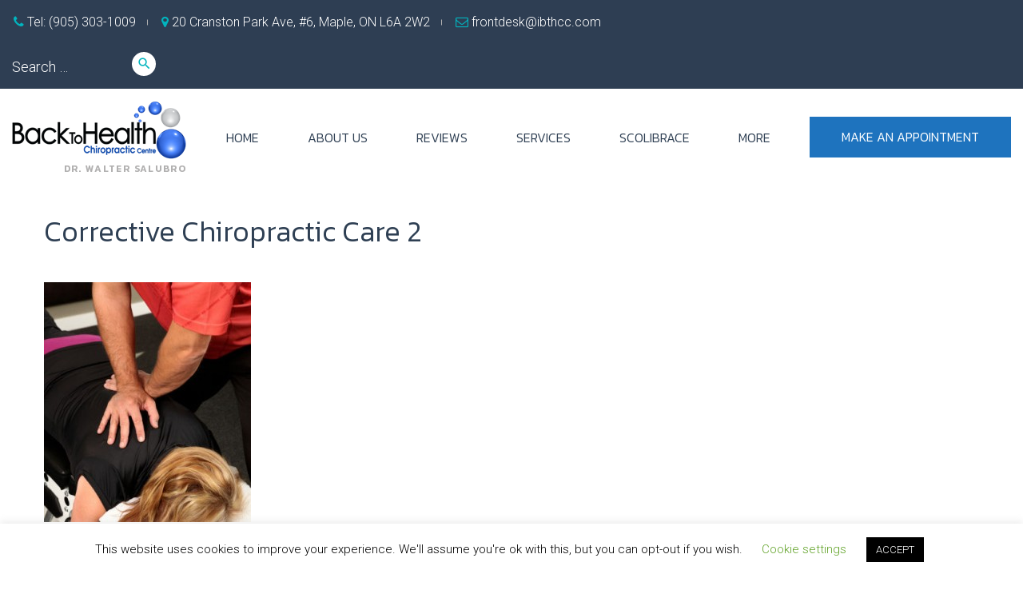

--- FILE ---
content_type: text/html; charset=UTF-8
request_url: https://www.ibthcc.com/chiropractic/corrective-chiropractic-care-2-2/
body_size: 38921
content:
<!DOCTYPE html>
<html dir="ltr" lang="en-US">
<head>
<meta charset="UTF-8">
<link rel="profile" href="http://gmpg.org/xfn/11">
<link rel="pingback" href="https://www.ibthcc.com/xmlrpc.php">

<meta name="viewport" content="width=device-width, initial-scale=1" />
<title>Corrective Chiropractic Care 2 | Looking For A Chiropractor In Vaughan? Call (905) 303-1009</title>
	<style>img:is([sizes="auto" i], [sizes^="auto," i]) { contain-intrinsic-size: 3000px 1500px }</style>
	
		<!-- All in One SEO 4.9.3 - aioseo.com -->
	<meta name="description" content="Back To Health Chiropractic Centre in Maple, Vaughan Ontario. Call (905) 303-1009." />
	<meta name="robots" content="max-image-preview:large" />
	<meta name="author" content="Dr. Walter Salubro"/>
	<link rel="canonical" href="https://www.ibthcc.com/chiropractic/corrective-chiropractic-care-2-2/" />
	<meta name="generator" content="All in One SEO (AIOSEO) 4.9.3" />
		<script type="application/ld+json" class="aioseo-schema">
			{"@context":"https:\/\/schema.org","@graph":[{"@type":"BreadcrumbList","@id":"https:\/\/www.ibthcc.com\/chiropractic\/corrective-chiropractic-care-2-2\/#breadcrumblist","itemListElement":[{"@type":"ListItem","@id":"https:\/\/www.ibthcc.com#listItem","position":1,"name":"Home","item":"https:\/\/www.ibthcc.com","nextItem":{"@type":"ListItem","@id":"https:\/\/www.ibthcc.com\/chiropractic\/corrective-chiropractic-care-2-2\/#listItem","name":"Corrective Chiropractic Care 2"}},{"@type":"ListItem","@id":"https:\/\/www.ibthcc.com\/chiropractic\/corrective-chiropractic-care-2-2\/#listItem","position":2,"name":"Corrective Chiropractic Care 2","previousItem":{"@type":"ListItem","@id":"https:\/\/www.ibthcc.com#listItem","name":"Home"}}]},{"@type":"ItemPage","@id":"https:\/\/www.ibthcc.com\/chiropractic\/corrective-chiropractic-care-2-2\/#itempage","url":"https:\/\/www.ibthcc.com\/chiropractic\/corrective-chiropractic-care-2-2\/","name":"Corrective Chiropractic Care 2 | Looking For A Chiropractor In Vaughan? Call (905) 303-1009","description":"Back To Health Chiropractic Centre in Maple, Vaughan Ontario. Call (905) 303-1009.","inLanguage":"en-US","isPartOf":{"@id":"https:\/\/www.ibthcc.com\/#website"},"breadcrumb":{"@id":"https:\/\/www.ibthcc.com\/chiropractic\/corrective-chiropractic-care-2-2\/#breadcrumblist"},"author":{"@id":"https:\/\/www.ibthcc.com\/author\/dr-walter-salubro\/#author"},"creator":{"@id":"https:\/\/www.ibthcc.com\/author\/dr-walter-salubro\/#author"},"datePublished":"2012-10-30T01:54:46+00:00","dateModified":"2012-10-30T01:54:46+00:00"},{"@type":"Organization","@id":"https:\/\/www.ibthcc.com\/#organization","name":"Looking For A Chiropractor In Vaughan? Call (905) 303-1009","description":"Dr. Walter Salubro","url":"https:\/\/www.ibthcc.com\/"},{"@type":"Person","@id":"https:\/\/www.ibthcc.com\/author\/dr-walter-salubro\/#author","url":"https:\/\/www.ibthcc.com\/author\/dr-walter-salubro\/","name":"Dr. Walter Salubro","image":{"@type":"ImageObject","@id":"https:\/\/www.ibthcc.com\/chiropractic\/corrective-chiropractic-care-2-2\/#authorImage","url":"https:\/\/www.ibthcc.com\/wp-content\/uploads\/2024\/10\/Dr.-Walter-Salubro-head-shot-light-blue-background-circle-transparent-135x135.png","width":96,"height":96,"caption":"Dr. Walter Salubro"}},{"@type":"WebSite","@id":"https:\/\/www.ibthcc.com\/#website","url":"https:\/\/www.ibthcc.com\/","name":"Looking For A Chiropractor In Vaughan? Call (905) 303-1009","description":"Dr. Walter Salubro","inLanguage":"en-US","publisher":{"@id":"https:\/\/www.ibthcc.com\/#organization"}}]}
		</script>
		<!-- All in One SEO -->

<link rel='dns-prefetch' href='//www.ibthcc.com' />
<link rel='dns-prefetch' href='//app.clickfunnels.com' />
<link rel='dns-prefetch' href='//fonts.googleapis.com' />
<link rel='dns-prefetch' href='//www.googletagmanager.com' />
<link rel='dns-prefetch' href='//pagead2.googlesyndication.com' />
<link rel="alternate" type="application/rss+xml" title="Looking For A Chiropractor In Vaughan? Call (905) 303-1009 &raquo; Feed" href="https://www.ibthcc.com/feed/" />
<link rel="alternate" type="application/rss+xml" title="Looking For A Chiropractor In Vaughan? Call (905) 303-1009 &raquo; Comments Feed" href="https://www.ibthcc.com/comments/feed/" />
		<!-- This site uses the Google Analytics by MonsterInsights plugin v9.11.1 - Using Analytics tracking - https://www.monsterinsights.com/ -->
							<script src="//www.googletagmanager.com/gtag/js?id=G-BGL8LKJHZR"  data-cfasync="false" data-wpfc-render="false" type="text/javascript" async></script>
			<script data-cfasync="false" data-wpfc-render="false" type="text/javascript">
				var mi_version = '9.11.1';
				var mi_track_user = true;
				var mi_no_track_reason = '';
								var MonsterInsightsDefaultLocations = {"page_location":"https:\/\/www.ibthcc.com\/chiropractic\/corrective-chiropractic-care-2-2\/"};
								if ( typeof MonsterInsightsPrivacyGuardFilter === 'function' ) {
					var MonsterInsightsLocations = (typeof MonsterInsightsExcludeQuery === 'object') ? MonsterInsightsPrivacyGuardFilter( MonsterInsightsExcludeQuery ) : MonsterInsightsPrivacyGuardFilter( MonsterInsightsDefaultLocations );
				} else {
					var MonsterInsightsLocations = (typeof MonsterInsightsExcludeQuery === 'object') ? MonsterInsightsExcludeQuery : MonsterInsightsDefaultLocations;
				}

								var disableStrs = [
										'ga-disable-G-BGL8LKJHZR',
									];

				/* Function to detect opted out users */
				function __gtagTrackerIsOptedOut() {
					for (var index = 0; index < disableStrs.length; index++) {
						if (document.cookie.indexOf(disableStrs[index] + '=true') > -1) {
							return true;
						}
					}

					return false;
				}

				/* Disable tracking if the opt-out cookie exists. */
				if (__gtagTrackerIsOptedOut()) {
					for (var index = 0; index < disableStrs.length; index++) {
						window[disableStrs[index]] = true;
					}
				}

				/* Opt-out function */
				function __gtagTrackerOptout() {
					for (var index = 0; index < disableStrs.length; index++) {
						document.cookie = disableStrs[index] + '=true; expires=Thu, 31 Dec 2099 23:59:59 UTC; path=/';
						window[disableStrs[index]] = true;
					}
				}

				if ('undefined' === typeof gaOptout) {
					function gaOptout() {
						__gtagTrackerOptout();
					}
				}
								window.dataLayer = window.dataLayer || [];

				window.MonsterInsightsDualTracker = {
					helpers: {},
					trackers: {},
				};
				if (mi_track_user) {
					function __gtagDataLayer() {
						dataLayer.push(arguments);
					}

					function __gtagTracker(type, name, parameters) {
						if (!parameters) {
							parameters = {};
						}

						if (parameters.send_to) {
							__gtagDataLayer.apply(null, arguments);
							return;
						}

						if (type === 'event') {
														parameters.send_to = monsterinsights_frontend.v4_id;
							var hookName = name;
							if (typeof parameters['event_category'] !== 'undefined') {
								hookName = parameters['event_category'] + ':' + name;
							}

							if (typeof MonsterInsightsDualTracker.trackers[hookName] !== 'undefined') {
								MonsterInsightsDualTracker.trackers[hookName](parameters);
							} else {
								__gtagDataLayer('event', name, parameters);
							}
							
						} else {
							__gtagDataLayer.apply(null, arguments);
						}
					}

					__gtagTracker('js', new Date());
					__gtagTracker('set', {
						'developer_id.dZGIzZG': true,
											});
					if ( MonsterInsightsLocations.page_location ) {
						__gtagTracker('set', MonsterInsightsLocations);
					}
										__gtagTracker('config', 'G-BGL8LKJHZR', {"forceSSL":"true","link_attribution":"true"} );
										window.gtag = __gtagTracker;										(function () {
						/* https://developers.google.com/analytics/devguides/collection/analyticsjs/ */
						/* ga and __gaTracker compatibility shim. */
						var noopfn = function () {
							return null;
						};
						var newtracker = function () {
							return new Tracker();
						};
						var Tracker = function () {
							return null;
						};
						var p = Tracker.prototype;
						p.get = noopfn;
						p.set = noopfn;
						p.send = function () {
							var args = Array.prototype.slice.call(arguments);
							args.unshift('send');
							__gaTracker.apply(null, args);
						};
						var __gaTracker = function () {
							var len = arguments.length;
							if (len === 0) {
								return;
							}
							var f = arguments[len - 1];
							if (typeof f !== 'object' || f === null || typeof f.hitCallback !== 'function') {
								if ('send' === arguments[0]) {
									var hitConverted, hitObject = false, action;
									if ('event' === arguments[1]) {
										if ('undefined' !== typeof arguments[3]) {
											hitObject = {
												'eventAction': arguments[3],
												'eventCategory': arguments[2],
												'eventLabel': arguments[4],
												'value': arguments[5] ? arguments[5] : 1,
											}
										}
									}
									if ('pageview' === arguments[1]) {
										if ('undefined' !== typeof arguments[2]) {
											hitObject = {
												'eventAction': 'page_view',
												'page_path': arguments[2],
											}
										}
									}
									if (typeof arguments[2] === 'object') {
										hitObject = arguments[2];
									}
									if (typeof arguments[5] === 'object') {
										Object.assign(hitObject, arguments[5]);
									}
									if ('undefined' !== typeof arguments[1].hitType) {
										hitObject = arguments[1];
										if ('pageview' === hitObject.hitType) {
											hitObject.eventAction = 'page_view';
										}
									}
									if (hitObject) {
										action = 'timing' === arguments[1].hitType ? 'timing_complete' : hitObject.eventAction;
										hitConverted = mapArgs(hitObject);
										__gtagTracker('event', action, hitConverted);
									}
								}
								return;
							}

							function mapArgs(args) {
								var arg, hit = {};
								var gaMap = {
									'eventCategory': 'event_category',
									'eventAction': 'event_action',
									'eventLabel': 'event_label',
									'eventValue': 'event_value',
									'nonInteraction': 'non_interaction',
									'timingCategory': 'event_category',
									'timingVar': 'name',
									'timingValue': 'value',
									'timingLabel': 'event_label',
									'page': 'page_path',
									'location': 'page_location',
									'title': 'page_title',
									'referrer' : 'page_referrer',
								};
								for (arg in args) {
																		if (!(!args.hasOwnProperty(arg) || !gaMap.hasOwnProperty(arg))) {
										hit[gaMap[arg]] = args[arg];
									} else {
										hit[arg] = args[arg];
									}
								}
								return hit;
							}

							try {
								f.hitCallback();
							} catch (ex) {
							}
						};
						__gaTracker.create = newtracker;
						__gaTracker.getByName = newtracker;
						__gaTracker.getAll = function () {
							return [];
						};
						__gaTracker.remove = noopfn;
						__gaTracker.loaded = true;
						window['__gaTracker'] = __gaTracker;
					})();
									} else {
										console.log("");
					(function () {
						function __gtagTracker() {
							return null;
						}

						window['__gtagTracker'] = __gtagTracker;
						window['gtag'] = __gtagTracker;
					})();
									}
			</script>
							<!-- / Google Analytics by MonsterInsights -->
		<script type="text/javascript">
/* <![CDATA[ */
window._wpemojiSettings = {"baseUrl":"https:\/\/s.w.org\/images\/core\/emoji\/16.0.1\/72x72\/","ext":".png","svgUrl":"https:\/\/s.w.org\/images\/core\/emoji\/16.0.1\/svg\/","svgExt":".svg","source":{"concatemoji":"https:\/\/www.ibthcc.com\/wp-includes\/js\/wp-emoji-release.min.js?ver=6.8.3"}};
/*! This file is auto-generated */
!function(s,n){var o,i,e;function c(e){try{var t={supportTests:e,timestamp:(new Date).valueOf()};sessionStorage.setItem(o,JSON.stringify(t))}catch(e){}}function p(e,t,n){e.clearRect(0,0,e.canvas.width,e.canvas.height),e.fillText(t,0,0);var t=new Uint32Array(e.getImageData(0,0,e.canvas.width,e.canvas.height).data),a=(e.clearRect(0,0,e.canvas.width,e.canvas.height),e.fillText(n,0,0),new Uint32Array(e.getImageData(0,0,e.canvas.width,e.canvas.height).data));return t.every(function(e,t){return e===a[t]})}function u(e,t){e.clearRect(0,0,e.canvas.width,e.canvas.height),e.fillText(t,0,0);for(var n=e.getImageData(16,16,1,1),a=0;a<n.data.length;a++)if(0!==n.data[a])return!1;return!0}function f(e,t,n,a){switch(t){case"flag":return n(e,"\ud83c\udff3\ufe0f\u200d\u26a7\ufe0f","\ud83c\udff3\ufe0f\u200b\u26a7\ufe0f")?!1:!n(e,"\ud83c\udde8\ud83c\uddf6","\ud83c\udde8\u200b\ud83c\uddf6")&&!n(e,"\ud83c\udff4\udb40\udc67\udb40\udc62\udb40\udc65\udb40\udc6e\udb40\udc67\udb40\udc7f","\ud83c\udff4\u200b\udb40\udc67\u200b\udb40\udc62\u200b\udb40\udc65\u200b\udb40\udc6e\u200b\udb40\udc67\u200b\udb40\udc7f");case"emoji":return!a(e,"\ud83e\udedf")}return!1}function g(e,t,n,a){var r="undefined"!=typeof WorkerGlobalScope&&self instanceof WorkerGlobalScope?new OffscreenCanvas(300,150):s.createElement("canvas"),o=r.getContext("2d",{willReadFrequently:!0}),i=(o.textBaseline="top",o.font="600 32px Arial",{});return e.forEach(function(e){i[e]=t(o,e,n,a)}),i}function t(e){var t=s.createElement("script");t.src=e,t.defer=!0,s.head.appendChild(t)}"undefined"!=typeof Promise&&(o="wpEmojiSettingsSupports",i=["flag","emoji"],n.supports={everything:!0,everythingExceptFlag:!0},e=new Promise(function(e){s.addEventListener("DOMContentLoaded",e,{once:!0})}),new Promise(function(t){var n=function(){try{var e=JSON.parse(sessionStorage.getItem(o));if("object"==typeof e&&"number"==typeof e.timestamp&&(new Date).valueOf()<e.timestamp+604800&&"object"==typeof e.supportTests)return e.supportTests}catch(e){}return null}();if(!n){if("undefined"!=typeof Worker&&"undefined"!=typeof OffscreenCanvas&&"undefined"!=typeof URL&&URL.createObjectURL&&"undefined"!=typeof Blob)try{var e="postMessage("+g.toString()+"("+[JSON.stringify(i),f.toString(),p.toString(),u.toString()].join(",")+"));",a=new Blob([e],{type:"text/javascript"}),r=new Worker(URL.createObjectURL(a),{name:"wpTestEmojiSupports"});return void(r.onmessage=function(e){c(n=e.data),r.terminate(),t(n)})}catch(e){}c(n=g(i,f,p,u))}t(n)}).then(function(e){for(var t in e)n.supports[t]=e[t],n.supports.everything=n.supports.everything&&n.supports[t],"flag"!==t&&(n.supports.everythingExceptFlag=n.supports.everythingExceptFlag&&n.supports[t]);n.supports.everythingExceptFlag=n.supports.everythingExceptFlag&&!n.supports.flag,n.DOMReady=!1,n.readyCallback=function(){n.DOMReady=!0}}).then(function(){return e}).then(function(){var e;n.supports.everything||(n.readyCallback(),(e=n.source||{}).concatemoji?t(e.concatemoji):e.wpemoji&&e.twemoji&&(t(e.twemoji),t(e.wpemoji)))}))}((window,document),window._wpemojiSettings);
/* ]]> */
</script>
	<style type="text/css">

	</style>
<link rel='stylesheet' id='wpra-lightbox-css' href='https://www.ibthcc.com/wp-content/plugins/wp-rss-aggregator/core/css/jquery-colorbox.css?ver=1.4.33' type='text/css' media='all' />
<style id='wp-emoji-styles-inline-css' type='text/css'>

	img.wp-smiley, img.emoji {
		display: inline !important;
		border: none !important;
		box-shadow: none !important;
		height: 1em !important;
		width: 1em !important;
		margin: 0 0.07em !important;
		vertical-align: -0.1em !important;
		background: none !important;
		padding: 0 !important;
	}
</style>
<link rel='stylesheet' id='wp-block-library-css' href='https://www.ibthcc.com/wp-includes/css/dist/block-library/style.min.css?ver=6.8.3' type='text/css' media='all' />
<style id='classic-theme-styles-inline-css' type='text/css'>
/*! This file is auto-generated */
.wp-block-button__link{color:#fff;background-color:#32373c;border-radius:9999px;box-shadow:none;text-decoration:none;padding:calc(.667em + 2px) calc(1.333em + 2px);font-size:1.125em}.wp-block-file__button{background:#32373c;color:#fff;text-decoration:none}
</style>
<link rel='stylesheet' id='aioseo/css/src/vue/standalone/blocks/table-of-contents/global.scss-css' href='https://www.ibthcc.com/wp-content/plugins/all-in-one-seo-pack/dist/Lite/assets/css/table-of-contents/global.e90f6d47.css?ver=4.9.3' type='text/css' media='all' />
<link rel='stylesheet' id='wpra-displays-css' href='https://www.ibthcc.com/wp-content/plugins/wp-rss-aggregator/core/css/displays.css?ver=5.0.11' type='text/css' media='all' />
<style id='global-styles-inline-css' type='text/css'>
:root{--wp--preset--aspect-ratio--square: 1;--wp--preset--aspect-ratio--4-3: 4/3;--wp--preset--aspect-ratio--3-4: 3/4;--wp--preset--aspect-ratio--3-2: 3/2;--wp--preset--aspect-ratio--2-3: 2/3;--wp--preset--aspect-ratio--16-9: 16/9;--wp--preset--aspect-ratio--9-16: 9/16;--wp--preset--color--black: #000000;--wp--preset--color--cyan-bluish-gray: #abb8c3;--wp--preset--color--white: #ffffff;--wp--preset--color--pale-pink: #f78da7;--wp--preset--color--vivid-red: #cf2e2e;--wp--preset--color--luminous-vivid-orange: #ff6900;--wp--preset--color--luminous-vivid-amber: #fcb900;--wp--preset--color--light-green-cyan: #7bdcb5;--wp--preset--color--vivid-green-cyan: #00d084;--wp--preset--color--pale-cyan-blue: #8ed1fc;--wp--preset--color--vivid-cyan-blue: #0693e3;--wp--preset--color--vivid-purple: #9b51e0;--wp--preset--gradient--vivid-cyan-blue-to-vivid-purple: linear-gradient(135deg,rgba(6,147,227,1) 0%,rgb(155,81,224) 100%);--wp--preset--gradient--light-green-cyan-to-vivid-green-cyan: linear-gradient(135deg,rgb(122,220,180) 0%,rgb(0,208,130) 100%);--wp--preset--gradient--luminous-vivid-amber-to-luminous-vivid-orange: linear-gradient(135deg,rgba(252,185,0,1) 0%,rgba(255,105,0,1) 100%);--wp--preset--gradient--luminous-vivid-orange-to-vivid-red: linear-gradient(135deg,rgba(255,105,0,1) 0%,rgb(207,46,46) 100%);--wp--preset--gradient--very-light-gray-to-cyan-bluish-gray: linear-gradient(135deg,rgb(238,238,238) 0%,rgb(169,184,195) 100%);--wp--preset--gradient--cool-to-warm-spectrum: linear-gradient(135deg,rgb(74,234,220) 0%,rgb(151,120,209) 20%,rgb(207,42,186) 40%,rgb(238,44,130) 60%,rgb(251,105,98) 80%,rgb(254,248,76) 100%);--wp--preset--gradient--blush-light-purple: linear-gradient(135deg,rgb(255,206,236) 0%,rgb(152,150,240) 100%);--wp--preset--gradient--blush-bordeaux: linear-gradient(135deg,rgb(254,205,165) 0%,rgb(254,45,45) 50%,rgb(107,0,62) 100%);--wp--preset--gradient--luminous-dusk: linear-gradient(135deg,rgb(255,203,112) 0%,rgb(199,81,192) 50%,rgb(65,88,208) 100%);--wp--preset--gradient--pale-ocean: linear-gradient(135deg,rgb(255,245,203) 0%,rgb(182,227,212) 50%,rgb(51,167,181) 100%);--wp--preset--gradient--electric-grass: linear-gradient(135deg,rgb(202,248,128) 0%,rgb(113,206,126) 100%);--wp--preset--gradient--midnight: linear-gradient(135deg,rgb(2,3,129) 0%,rgb(40,116,252) 100%);--wp--preset--font-size--small: 13px;--wp--preset--font-size--medium: 20px;--wp--preset--font-size--large: 36px;--wp--preset--font-size--x-large: 42px;--wp--preset--spacing--20: 0.44rem;--wp--preset--spacing--30: 0.67rem;--wp--preset--spacing--40: 1rem;--wp--preset--spacing--50: 1.5rem;--wp--preset--spacing--60: 2.25rem;--wp--preset--spacing--70: 3.38rem;--wp--preset--spacing--80: 5.06rem;--wp--preset--shadow--natural: 6px 6px 9px rgba(0, 0, 0, 0.2);--wp--preset--shadow--deep: 12px 12px 50px rgba(0, 0, 0, 0.4);--wp--preset--shadow--sharp: 6px 6px 0px rgba(0, 0, 0, 0.2);--wp--preset--shadow--outlined: 6px 6px 0px -3px rgba(255, 255, 255, 1), 6px 6px rgba(0, 0, 0, 1);--wp--preset--shadow--crisp: 6px 6px 0px rgba(0, 0, 0, 1);}:where(.is-layout-flex){gap: 0.5em;}:where(.is-layout-grid){gap: 0.5em;}body .is-layout-flex{display: flex;}.is-layout-flex{flex-wrap: wrap;align-items: center;}.is-layout-flex > :is(*, div){margin: 0;}body .is-layout-grid{display: grid;}.is-layout-grid > :is(*, div){margin: 0;}:where(.wp-block-columns.is-layout-flex){gap: 2em;}:where(.wp-block-columns.is-layout-grid){gap: 2em;}:where(.wp-block-post-template.is-layout-flex){gap: 1.25em;}:where(.wp-block-post-template.is-layout-grid){gap: 1.25em;}.has-black-color{color: var(--wp--preset--color--black) !important;}.has-cyan-bluish-gray-color{color: var(--wp--preset--color--cyan-bluish-gray) !important;}.has-white-color{color: var(--wp--preset--color--white) !important;}.has-pale-pink-color{color: var(--wp--preset--color--pale-pink) !important;}.has-vivid-red-color{color: var(--wp--preset--color--vivid-red) !important;}.has-luminous-vivid-orange-color{color: var(--wp--preset--color--luminous-vivid-orange) !important;}.has-luminous-vivid-amber-color{color: var(--wp--preset--color--luminous-vivid-amber) !important;}.has-light-green-cyan-color{color: var(--wp--preset--color--light-green-cyan) !important;}.has-vivid-green-cyan-color{color: var(--wp--preset--color--vivid-green-cyan) !important;}.has-pale-cyan-blue-color{color: var(--wp--preset--color--pale-cyan-blue) !important;}.has-vivid-cyan-blue-color{color: var(--wp--preset--color--vivid-cyan-blue) !important;}.has-vivid-purple-color{color: var(--wp--preset--color--vivid-purple) !important;}.has-black-background-color{background-color: var(--wp--preset--color--black) !important;}.has-cyan-bluish-gray-background-color{background-color: var(--wp--preset--color--cyan-bluish-gray) !important;}.has-white-background-color{background-color: var(--wp--preset--color--white) !important;}.has-pale-pink-background-color{background-color: var(--wp--preset--color--pale-pink) !important;}.has-vivid-red-background-color{background-color: var(--wp--preset--color--vivid-red) !important;}.has-luminous-vivid-orange-background-color{background-color: var(--wp--preset--color--luminous-vivid-orange) !important;}.has-luminous-vivid-amber-background-color{background-color: var(--wp--preset--color--luminous-vivid-amber) !important;}.has-light-green-cyan-background-color{background-color: var(--wp--preset--color--light-green-cyan) !important;}.has-vivid-green-cyan-background-color{background-color: var(--wp--preset--color--vivid-green-cyan) !important;}.has-pale-cyan-blue-background-color{background-color: var(--wp--preset--color--pale-cyan-blue) !important;}.has-vivid-cyan-blue-background-color{background-color: var(--wp--preset--color--vivid-cyan-blue) !important;}.has-vivid-purple-background-color{background-color: var(--wp--preset--color--vivid-purple) !important;}.has-black-border-color{border-color: var(--wp--preset--color--black) !important;}.has-cyan-bluish-gray-border-color{border-color: var(--wp--preset--color--cyan-bluish-gray) !important;}.has-white-border-color{border-color: var(--wp--preset--color--white) !important;}.has-pale-pink-border-color{border-color: var(--wp--preset--color--pale-pink) !important;}.has-vivid-red-border-color{border-color: var(--wp--preset--color--vivid-red) !important;}.has-luminous-vivid-orange-border-color{border-color: var(--wp--preset--color--luminous-vivid-orange) !important;}.has-luminous-vivid-amber-border-color{border-color: var(--wp--preset--color--luminous-vivid-amber) !important;}.has-light-green-cyan-border-color{border-color: var(--wp--preset--color--light-green-cyan) !important;}.has-vivid-green-cyan-border-color{border-color: var(--wp--preset--color--vivid-green-cyan) !important;}.has-pale-cyan-blue-border-color{border-color: var(--wp--preset--color--pale-cyan-blue) !important;}.has-vivid-cyan-blue-border-color{border-color: var(--wp--preset--color--vivid-cyan-blue) !important;}.has-vivid-purple-border-color{border-color: var(--wp--preset--color--vivid-purple) !important;}.has-vivid-cyan-blue-to-vivid-purple-gradient-background{background: var(--wp--preset--gradient--vivid-cyan-blue-to-vivid-purple) !important;}.has-light-green-cyan-to-vivid-green-cyan-gradient-background{background: var(--wp--preset--gradient--light-green-cyan-to-vivid-green-cyan) !important;}.has-luminous-vivid-amber-to-luminous-vivid-orange-gradient-background{background: var(--wp--preset--gradient--luminous-vivid-amber-to-luminous-vivid-orange) !important;}.has-luminous-vivid-orange-to-vivid-red-gradient-background{background: var(--wp--preset--gradient--luminous-vivid-orange-to-vivid-red) !important;}.has-very-light-gray-to-cyan-bluish-gray-gradient-background{background: var(--wp--preset--gradient--very-light-gray-to-cyan-bluish-gray) !important;}.has-cool-to-warm-spectrum-gradient-background{background: var(--wp--preset--gradient--cool-to-warm-spectrum) !important;}.has-blush-light-purple-gradient-background{background: var(--wp--preset--gradient--blush-light-purple) !important;}.has-blush-bordeaux-gradient-background{background: var(--wp--preset--gradient--blush-bordeaux) !important;}.has-luminous-dusk-gradient-background{background: var(--wp--preset--gradient--luminous-dusk) !important;}.has-pale-ocean-gradient-background{background: var(--wp--preset--gradient--pale-ocean) !important;}.has-electric-grass-gradient-background{background: var(--wp--preset--gradient--electric-grass) !important;}.has-midnight-gradient-background{background: var(--wp--preset--gradient--midnight) !important;}.has-small-font-size{font-size: var(--wp--preset--font-size--small) !important;}.has-medium-font-size{font-size: var(--wp--preset--font-size--medium) !important;}.has-large-font-size{font-size: var(--wp--preset--font-size--large) !important;}.has-x-large-font-size{font-size: var(--wp--preset--font-size--x-large) !important;}
:where(.wp-block-post-template.is-layout-flex){gap: 1.25em;}:where(.wp-block-post-template.is-layout-grid){gap: 1.25em;}
:where(.wp-block-columns.is-layout-flex){gap: 2em;}:where(.wp-block-columns.is-layout-grid){gap: 2em;}
:root :where(.wp-block-pullquote){font-size: 1.5em;line-height: 1.6;}
</style>
<link rel='stylesheet' id='cookie-law-info-css' href='https://www.ibthcc.com/wp-content/plugins/cookie-law-info/legacy/public/css/cookie-law-info-public.css?ver=3.3.9.1' type='text/css' media='all' />
<link rel='stylesheet' id='cookie-law-info-gdpr-css' href='https://www.ibthcc.com/wp-content/plugins/cookie-law-info/legacy/public/css/cookie-law-info-gdpr.css?ver=3.3.9.1' type='text/css' media='all' />
<link rel='stylesheet' id='ppress-frontend-css' href='https://www.ibthcc.com/wp-content/plugins/wp-user-avatar/assets/css/frontend.min.css?ver=4.16.8' type='text/css' media='all' />
<link rel='stylesheet' id='ppress-flatpickr-css' href='https://www.ibthcc.com/wp-content/plugins/wp-user-avatar/assets/flatpickr/flatpickr.min.css?ver=4.16.8' type='text/css' media='all' />
<link rel='stylesheet' id='ppress-select2-css' href='https://www.ibthcc.com/wp-content/plugins/wp-user-avatar/assets/select2/select2.min.css?ver=6.8.3' type='text/css' media='all' />
<link rel='stylesheet' id='cherry-google-fonts-css' href='//fonts.googleapis.com/css?family=Roboto%3A300%7CKaushan+Script%3A400%7CKanit%3A300%2C600%7CPoppins%3A600&#038;subset=latin&#038;ver=6.8.3' type='text/css' media='all' />
<link rel='stylesheet' id='font-awesome-css' href='https://www.ibthcc.com/wp-content/themes/droplbs/assets/css/font-awesome.min.css?ver=4.7.0' type='text/css' media='all' />
<link rel='stylesheet' id='material-icons-css' href='https://www.ibthcc.com/wp-content/themes/droplbs/assets/css/material-icons.min.css?ver=2.2.0' type='text/css' media='all' />
<link rel='stylesheet' id='magnific-popup-css' href='https://www.ibthcc.com/wp-content/themes/droplbs/assets/css/magnific-popup.min.css?ver=1.0.1' type='text/css' media='all' />
<link rel='stylesheet' id='jquery-swiper-css' href='https://www.ibthcc.com/wp-content/themes/droplbs/assets/css/swiper.min.css?ver=3.3.0' type='text/css' media='all' />
<link rel='stylesheet' id='droplbs-theme-style-css' href='https://www.ibthcc.com/wp-content/themes/droplbs/style.css?ver=1.0.0' type='text/css' media='all' />
<link rel='stylesheet' id='__EPYT__style-css' href='https://www.ibthcc.com/wp-content/plugins/youtube-embed-plus/styles/ytprefs.min.css?ver=14.2.4' type='text/css' media='all' />
<style id='__EPYT__style-inline-css' type='text/css'>

                .epyt-gallery-thumb {
                        width: 33.333%;
                }
                
</style>
<link rel='stylesheet' id='wpbeautify_google_fonts-css' href='//fonts.googleapis.com/css?family=Alex+Brush%7CAbril+Fatface%7CAmaranth%7CBevan%7CCovered+By+Your+Grace%7CFjord%7CGravitas+One%7CIndie+Flower%7CJosefin+Sans%7CJura%7CLeague+Gothic%7CLobster%7CMerriweather%7CMontserrat%7CPlayfair+Display%7CSignika%7CShadows+Into+Light%7CPacifico&#038;ver=6.8.3' type='text/css' media='all' />
<script type="text/javascript" src="https://www.ibthcc.com/wp-includes/js/jquery/jquery.min.js?ver=3.7.1" id="jquery-core-js"></script>
<script type="text/javascript" src="https://www.ibthcc.com/wp-includes/js/jquery/jquery-migrate.min.js?ver=3.4.1" id="jquery-migrate-js"></script>
<script type="text/javascript" src="https://www.ibthcc.com/wp-content/plugins/google-analytics-for-wordpress/assets/js/frontend-gtag.min.js?ver=9.11.1" id="monsterinsights-frontend-script-js" async="async" data-wp-strategy="async"></script>
<script data-cfasync="false" data-wpfc-render="false" type="text/javascript" id='monsterinsights-frontend-script-js-extra'>/* <![CDATA[ */
var monsterinsights_frontend = {"js_events_tracking":"true","download_extensions":"doc,pdf,ppt,zip,xls,docx,pptx,xlsx","inbound_paths":"[]","home_url":"https:\/\/www.ibthcc.com","hash_tracking":"false","v4_id":"G-BGL8LKJHZR"};/* ]]> */
</script>
<script type="text/javascript" id="cookie-law-info-js-extra">
/* <![CDATA[ */
var Cli_Data = {"nn_cookie_ids":[],"cookielist":[],"non_necessary_cookies":[],"ccpaEnabled":"","ccpaRegionBased":"","ccpaBarEnabled":"","strictlyEnabled":["necessary","obligatoire"],"ccpaType":"gdpr","js_blocking":"","custom_integration":"","triggerDomRefresh":"","secure_cookies":""};
var cli_cookiebar_settings = {"animate_speed_hide":"500","animate_speed_show":"500","background":"#FFF","border":"#b1a6a6c2","border_on":"","button_1_button_colour":"#000","button_1_button_hover":"#000000","button_1_link_colour":"#fff","button_1_as_button":"1","button_1_new_win":"","button_2_button_colour":"#333","button_2_button_hover":"#292929","button_2_link_colour":"#444","button_2_as_button":"","button_2_hidebar":"","button_3_button_colour":"#000","button_3_button_hover":"#000000","button_3_link_colour":"#fff","button_3_as_button":"1","button_3_new_win":"","button_4_button_colour":"#000","button_4_button_hover":"#000000","button_4_link_colour":"#62a329","button_4_as_button":"","button_7_button_colour":"#61a229","button_7_button_hover":"#4e8221","button_7_link_colour":"#fff","button_7_as_button":"1","button_7_new_win":"","font_family":"inherit","header_fix":"","notify_animate_hide":"1","notify_animate_show":"","notify_div_id":"#cookie-law-info-bar","notify_position_horizontal":"right","notify_position_vertical":"bottom","scroll_close":"","scroll_close_reload":"","accept_close_reload":"","reject_close_reload":"","showagain_tab":"1","showagain_background":"#fff","showagain_border":"#000","showagain_div_id":"#cookie-law-info-again","showagain_x_position":"100px","text":"#000","show_once_yn":"","show_once":"10000","logging_on":"","as_popup":"","popup_overlay":"1","bar_heading_text":"","cookie_bar_as":"banner","popup_showagain_position":"bottom-right","widget_position":"left"};
var log_object = {"ajax_url":"https:\/\/www.ibthcc.com\/wp-admin\/admin-ajax.php"};
/* ]]> */
</script>
<script type="text/javascript" src="https://www.ibthcc.com/wp-content/plugins/cookie-law-info/legacy/public/js/cookie-law-info-public.js?ver=3.3.9.1" id="cookie-law-info-js"></script>
<script type="text/javascript" src="https://www.ibthcc.com/wp-content/plugins/wp-user-avatar/assets/flatpickr/flatpickr.min.js?ver=4.16.8" id="ppress-flatpickr-js"></script>
<script type="text/javascript" src="https://www.ibthcc.com/wp-content/plugins/wp-user-avatar/assets/select2/select2.min.js?ver=4.16.8" id="ppress-select2-js"></script>
<script type="text/javascript" id="__ytprefs__-js-extra">
/* <![CDATA[ */
var _EPYT_ = {"ajaxurl":"https:\/\/www.ibthcc.com\/wp-admin\/admin-ajax.php","security":"4dd3506a83","gallery_scrolloffset":"20","eppathtoscripts":"https:\/\/www.ibthcc.com\/wp-content\/plugins\/youtube-embed-plus\/scripts\/","eppath":"https:\/\/www.ibthcc.com\/wp-content\/plugins\/youtube-embed-plus\/","epresponsiveselector":"[\"iframe.__youtube_prefs__\",\"iframe[src*='youtube.com']\",\"iframe[src*='youtube-nocookie.com']\",\"iframe[data-ep-src*='youtube.com']\",\"iframe[data-ep-src*='youtube-nocookie.com']\",\"iframe[data-ep-gallerysrc*='youtube.com']\"]","epdovol":"1","version":"14.2.4","evselector":"iframe.__youtube_prefs__[src], iframe[src*=\"youtube.com\/embed\/\"], iframe[src*=\"youtube-nocookie.com\/embed\/\"]","ajax_compat":"","maxres_facade":"eager","ytapi_load":"light","pause_others":"","stopMobileBuffer":"1","facade_mode":"","not_live_on_channel":""};
/* ]]> */
</script>
<script type="text/javascript" src="https://www.ibthcc.com/wp-content/plugins/youtube-embed-plus/scripts/ytprefs.min.js?ver=14.2.4" id="__ytprefs__-js"></script>
<link rel="https://api.w.org/" href="https://www.ibthcc.com/wp-json/" /><link rel="alternate" title="JSON" type="application/json" href="https://www.ibthcc.com/wp-json/wp/v2/media/917" /><link rel="EditURI" type="application/rsd+xml" title="RSD" href="https://www.ibthcc.com/xmlrpc.php?rsd" />
<meta name="generator" content="WordPress 6.8.3" />
<link rel='shortlink' href='https://www.ibthcc.com/?p=917' />
<link rel="alternate" title="oEmbed (JSON)" type="application/json+oembed" href="https://www.ibthcc.com/wp-json/oembed/1.0/embed?url=https%3A%2F%2Fwww.ibthcc.com%2Fchiropractic%2Fcorrective-chiropractic-care-2-2%2F" />
<link rel="alternate" title="oEmbed (XML)" type="text/xml+oembed" href="https://www.ibthcc.com/wp-json/oembed/1.0/embed?url=https%3A%2F%2Fwww.ibthcc.com%2Fchiropractic%2Fcorrective-chiropractic-care-2-2%2F&#038;format=xml" />

<link rel="stylesheet" href="https://www.ibthcc.com/wp-content/plugins/count-per-day/counter.css" type="text/css" />
	<link rel="preconnect" href="https://fonts.googleapis.com">
	<link rel="preconnect" href="https://fonts.gstatic.com">
	<meta name="generator" content="Site Kit by Google 1.170.0" /><!-- HFCM by 99 Robots - Snippet # 1: Facebook verify ibthcc.com site -->
<meta name="facebook-domain-verification" content="ji5ikufxvwwz5r1l953ytom48w0480" />

<!-- Meta Pixel Code -->
<script>
!function(f,b,e,v,n,t,s)
{if(f.fbq)return;n=f.fbq=function(){n.callMethod?
n.callMethod.apply(n,arguments):n.queue.push(arguments)};
if(!f._fbq)f._fbq=n;n.push=n;n.loaded=!0;n.version='2.0';
n.queue=[];t=b.createElement(e);t.async=!0;
t.src=v;s=b.getElementsByTagName(e)[0];
s.parentNode.insertBefore(t,s)}(window, document,'script',
'https://connect.facebook.net/en_US/fbevents.js');
fbq('init', '203359431531555');
fbq('track', 'PageView');
</script>
<noscript><img height="1" width="1" style="display:none"
src="https://www.facebook.com/tr?id=203359431531555&ev=PageView&noscript=1"
/></noscript>
<!-- End Meta Pixel Code -->
<!-- /end HFCM by 99 Robots -->
<!-- Facebook Pixel Code -->
<script>
  !function(f,b,e,v,n,t,s)
  {if(f.fbq)return;n=f.fbq=function(){n.callMethod?
  n.callMethod.apply(n,arguments):n.queue.push(arguments)};
  if(!f._fbq)f._fbq=n;n.push=n;n.loaded=!0;n.version='2.0';
  n.queue=[];t=b.createElement(e);t.async=!0;
  t.src=v;s=b.getElementsByTagName(e)[0];
  s.parentNode.insertBefore(t,s)}(window, document,'script',
  'https://connect.facebook.net/en_US/fbevents.js');
  fbq('init', '830222114427296');
  fbq('track', 'PageView');
</script>
<noscript><img height="1" width="1" style="display:none"
  src="https://www.facebook.com/tr?id=830222114427296&ev=PageView&noscript=1"
/></noscript>
<!-- End Facebook Pixel Code -->



<script type="text/javascript">
  // Function for set the cookie for days
  function tekGdprSetCookie(cname, cvalue, exdays) { //create js cookie
    var d = new Date();
    d.setTime(d.getTime() + (exdays * 24 * 60 * 60 * 1000));
    var expires = "expires=" + d.toUTCString();
    document.cookie = cname + "=" + cvalue + ";" + expires + ";path=/";
  }
  function sendTheDatatandc()
  {
	var formId = document.getElementById('TandC_Data');
	if(document.querySelector('#t-and-c--checkbox:checked')!==null) {
    	var set = 2;
    	var postData = $('#TandC_Data').serialize()+'&gdpraccepttandc=submit';
    	var xhttp = new XMLHttpRequest();
    	xhttp.onreadystatechange = function() {
    	  if (this.readyState == 4 && this.status == 200) {
    	    set = this.responseText;
    	  }
    	};
    	xhttp.open("POST", "https://www.ibthcc.com/wp-content/plugins/wpgdprPro_r4duTI/update.php", true);
    	xhttp.setRequestHeader("Content-type", "application/x-www-form-urlencoded");
    	xhttp.send(postData);
		tekGdprSetCookie('WP-GDPR-Compliance-tandc','1.0',3650);

		window.location='https://www.ibthcc.com';	}
	else {
		alert("Please check the checkbox");
	}
  }
  // Hit the file update.php to work it without refresh with XMLHttp
  function gdrpSetCookie(name, cookieName) { //ajax and js cookie function call
    var set = 2;
    var xhttp = new XMLHttpRequest();
    xhttp.onreadystatechange = function() {
      if (this.readyState == 4 && this.status == 200) {
        set = this.responseText;
      }
    };

    xhttp.open("POST", "https://www.ibthcc.com/wp-content/plugins/wpgdprPro_r4duTI/update.php", true);
    xhttp.setRequestHeader("Content-type", "application/x-www-form-urlencoded");
    xhttp.send(name);
  }

  // Function to check the cookie exist or not
  function getGdprCookieCookie(name) {
    var value = "; " + document.cookie;
    var parts = value.split("; " + name + "=");
    if (parts.length == 2) {
      return parts.pop().split(";").shift();
    } else {
      return null;
    }
  }
 // get cookie value
  function getCookie(cname) {
  let name = cname + "=";
  let decodedCookie = decodeURIComponent(document.cookie);
  let ca = decodedCookie.split(';');
  for(let i = 0; i <ca.length; i++) {
    let c = ca[i];
    while (c.charAt(0) == ' ') {
      c = c.substring(1);
    }
    if (c.indexOf(name) == 0) {
      return c.substring(name.length, c.length);
    }
  }
  return "";
}

</script>

	<script type="text/javascript">
  // Function for set the cookie for days
  function tekGdprSetCookie(cname, cvalue, exdays) { //create js cookie
    var d = new Date();
    d.setTime(d.getTime() + (exdays * 24 * 60 * 60 * 1000));
    var expires = "expires=" + d.toUTCString();
    document.cookie = cname + "=" + cvalue + ";" + expires + ";path=/";
  }
  function sendTheDatapp()
  {
	var formId = document.getElementById('privacyPolicyData');
	if(document.querySelector('#provicy-policy--checkbox:checked')!==null) {
		var set = 2;
		var postData = $('#privacyPolicyData').serialize()+'&gdpracceptpp=submit';
		var xhttp = new XMLHttpRequest();
		xhttp.onreadystatechange = function() {
			if (this.readyState == 4 && this.status == 200) {
				set = this.responseText;
			}
    	};
    	xhttp.open("POST", "https://www.ibthcc.com/wp-content/plugins/wpgdprPro_r4duTI/update.php", true);
    	xhttp.setRequestHeader("Content-type", "application/x-www-form-urlencoded");
    	xhttp.send(postData);
		tekGdprSetCookie('WP-GDPR-Compliance-pp','1.0',3650);

		window.location='https://www.ibthcc.com';	}
	else {
		alert("Please check the checkbox");
	}
  }
  // Hit the file update.php to work it without refresh with XMLHttp
  function gdrpSetCookie(name, cookieName) { //ajax and js cookie function call
    var set = 2;
    var xhttp = new XMLHttpRequest();
    xhttp.onreadystatechange = function() {
      if (this.readyState == 4 && this.status == 200) {
        set = this.responseText;
      }
    };
    // var postdata = 
    xhttp.open("POST", "https://www.ibthcc.com/wp-content/plugins/wpgdprPro_r4duTI/update.php", true);
    xhttp.setRequestHeader("Content-type", "application/x-www-form-urlencoded");
    xhttp.send(name);
  }

  // Function to check the cookie exist or not
  function getGdprCookieCookie(name) {
    var value = "; " + document.cookie;
    var parts = value.split("; " + name + "=");
    if (parts.length == 2) {
      return parts.pop().split(";").shift();
    } else {
      return null;
    }
  }
 // get cookie value
  function getCookie(cname) {
  let name = cname + "=";
  let decodedCookie = decodeURIComponent(document.cookie);
  let ca = decodedCookie.split(';');
  for(let i = 0; i <ca.length; i++) {
    let c = ca[i];
    while (c.charAt(0) == ' ') {
      c = c.substring(1);
    }
    if (c.indexOf(name) == 0) {
      return c.substring(name.length, c.length);
    }
  }
  return "";
}

</script>
<style>
/* Customize the label (the containerr) */
.containerr {
    display: block;
    position: relative;
    padding-left: 35px;
    margin-bottom: 12px;
    cursor: pointer;

    -webkit-user-select: none;
    -moz-user-select: none;
    -ms-user-select: none;
    user-select: none;
  }

  /* Hide the browser's default checkbox */
  .containerr input {
    position: absolute;
    opacity: 0;
    cursor: pointer;
  }

  /* Create a custom checkbox */
  .checkmark {
    position: absolute;
    top: 0;
    left: 0;
    height: 25px;
    width: 25px;
    background-color: #eee;
  }

  /* On mouse-over, add a grey background color */
  .containerr:hover input~.checkmark {
    background-color: #ccc;
  }

  /* When the checkbox is checked, add a blue background */
  .containerr input:checked~.checkmark {
    background-color: #2196F3;
  }

  /* Create the checkmark/indicator (hidden when not checked) */
  .checkmark:after {
    content: "";
    position: absolute;
    display: none;
  }

  /* Show the checkmark when checked */
  .containerr input:checked~.checkmark:after {
    display: block;
  }

  /* Style the checkmark/indicator */
  .containerr .checkmark:after {
    left: 9px;
    top: 5px;
    width: 5px;
    height: 10px;
    border: solid white;
    border-width: 0 3px 3px 0;
    -webkit-transform: rotate(45deg);
    -ms-transform: rotate(45deg);
    transform: rotate(45deg);
  }
  /*Row arrangement for status */
  .checkbx {
    width: 5%;
    padding-left: 0;
  }

  .yesbadge {
    padding: 10px;
    border: 0px;
    background-color: #38B677;
    margin: 5px;
    margin-top: 1px;
    border-radius: 2px;
  }

  .yesicons {
    font-size: 18px;
    border-radius: 100%;
    color: #fff;
  }

  .noicons {
    font-size: 18px;
    border-radius: 100%;
    color: #fff;
  }

  .nobadge {
    padding: 10px;
    border: 0px;
    background-color: #FE5253;
    margin: 5px;
    margin-top: 1px;
    border-radius: 2px;
  }

  .statusnobadge {
    padding: 10px;
    border: 0px;
    background-color: #e4dddd;
    margin: 5px;
    margin-top: 1px;
    border-radius: 2px;
  }

  .statusyesbadge {
    padding: 10px;
    border: 0px;
    background-color: #e4dddd;
    margin: 5px;
    margin-top: 1px;
    border-radius: 2px;
  }

  .textblock {
    padding: 10px;
    padding-right: 0px;
    background-color: #FBFBFB;
    border: 1px solid #E6E6E6;
  }

  .statusnoicons {
    font-size: 18px;
    border-radius: 100%;
    color: red;
  }

  .statusyesicons {
    font-size: 18px;
    border-radius: 100%;
    color: #38B677;
  }

  .statusnotextblock {
    padding: 10px;
    padding-right: 0px;
    color: red;
    font-weight: 700;
  }

  .statusyestextblock {
    padding: 10px;
    padding-right: 0px;
    color: #38B677;
    font-weight: 700;
  }
/* CSS */
.button-13 {
  background-color: #fff;
  border: 1px solid #d5d9d9;
  border-radius: 8px;
  box-shadow: rgba(213, 217, 217, .5) 0 2px 5px 0;
  box-sizing: border-box;
  color: #0f1111;
  cursor: pointer;
  display: inline-block;
  font-family: "Amazon Ember",sans-serif;
  font-size: 13px;
  line-height: 29px;
  padding: 0 10px 0 11px;
  position: relative;
  text-align: center;
  text-decoration: none;
  user-select: none;
  -webkit-user-select: none;
  touch-action: manipulation;
  vertical-align: middle;
  width: 100px;
}

.button-13:hover {
  background-color: #f7fafa;
}

.button-13:focus {
  border-color: #008296;
  box-shadow: rgba(213, 217, 217, .5) 0 2px 5px 0;
  outline: 0;
}
</style>
<script type="text/javascript">
	function gdprdrAction() {
		var cnfmsgdrect = "Are you sure you want to delete this";
		var conf = confirm(cnfmsgdrect);
		if (conf == true) {
			return true;
		} else {
			return false;
		}
	}
</script>

<!-- Google AdSense meta tags added by Site Kit -->
<meta name="google-adsense-platform-account" content="ca-host-pub-2644536267352236">
<meta name="google-adsense-platform-domain" content="sitekit.withgoogle.com">
<!-- End Google AdSense meta tags added by Site Kit -->

<!-- Meta Pixel Code -->
<script type='text/javascript'>
!function(f,b,e,v,n,t,s){if(f.fbq)return;n=f.fbq=function(){n.callMethod?
n.callMethod.apply(n,arguments):n.queue.push(arguments)};if(!f._fbq)f._fbq=n;
n.push=n;n.loaded=!0;n.version='2.0';n.queue=[];t=b.createElement(e);t.async=!0;
t.src=v;s=b.getElementsByTagName(e)[0];s.parentNode.insertBefore(t,s)}(window,
document,'script','https://connect.facebook.net/en_US/fbevents.js?v=next');
</script>
<!-- End Meta Pixel Code -->

      <script type='text/javascript'>
        var url = window.location.origin + '?ob=open-bridge';
        fbq('set', 'openbridge', '830222114427296', url);
      </script>
    <script type='text/javascript'>fbq('init', '830222114427296', {}, {
    "agent": "wordpress-6.8.3-3.0.16"
})</script><script type='text/javascript'>
    fbq('track', 'PageView', []);
  </script>
<!-- Meta Pixel Code -->
<noscript>
<img height="1" width="1" style="display:none" alt="fbpx"
src="https://www.facebook.com/tr?id=830222114427296&ev=PageView&noscript=1" />
</noscript>
<!-- End Meta Pixel Code -->

<!-- Google AdSense snippet added by Site Kit -->
<script type="text/javascript" async="async" src="https://pagead2.googlesyndication.com/pagead/js/adsbygoogle.js?client=ca-pub-6396482898905616&amp;host=ca-host-pub-2644536267352236" crossorigin="anonymous"></script>

<!-- End Google AdSense snippet added by Site Kit -->
<link rel="icon" href="https://www.ibthcc.com/wp-content/uploads/2016/01/cropped-flavicon-5-32x32.png" sizes="32x32" />
<link rel="icon" href="https://www.ibthcc.com/wp-content/uploads/2016/01/cropped-flavicon-5-192x192.png" sizes="192x192" />
<link rel="apple-touch-icon" href="https://www.ibthcc.com/wp-content/uploads/2016/01/cropped-flavicon-5-180x180.png" />
<meta name="msapplication-TileImage" content="https://www.ibthcc.com/wp-content/uploads/2016/01/cropped-flavicon-5-270x270.png" />
<style type="text/css">/* #Typography */body {font-style: normal;font-weight: 300;font-size: 18px;line-height: 1.6;font-family: Roboto, sans-serif;letter-spacing: 0px;text-align: left;color: #b2b1b1;}@media (max-width: 544px) {body {font-size: 14px;}}h1 {font-style: normal;font-weight: 400;font-size: 53px;line-height: 0.9;font-family: 'Kaushan Script', cursive;letter-spacing: 0px;text-align: inherit;color: #2e3e53;}h2 {font-style: normal;font-weight: 300;font-size: 37px;line-height: 1;font-family: Kanit, sans-serif;letter-spacing: 0px;text-align: inherit;color: #2e3e53;}h3 {font-style: normal;font-weight: 300;font-size: 35px;line-height: 1.2;font-family: Kanit, sans-serif;letter-spacing: 0px;text-align: inherit;color: #2e3e53;}h4 {font-style: normal;font-weight: 300;font-size: 32px;line-height: 1.325;font-family: Kanit, sans-serif;letter-spacing: 0px;text-align: inherit;color: #2e3e53;}h5 {font-style: normal;font-weight: 300;font-size: 30px;line-height: 1.4;font-family: Kanit, sans-serif;letter-spacing: 0px;text-align: inherit;color: #2e3e53;}h6 {font-style: normal;font-weight: 300;font-size: 24px;line-height: 1.4;font-family: Kanit, sans-serif;letter-spacing: 0px;text-align: inherit;color: #2e3e53;}@media (min-width: 992px) {h1 { font-size: 100px; }h2 { font-size: 61px; }h3 { font-size: 50px; }h4 { font-size: 40px; }}a,h1 a:hover,h2 a:hover,h3 a:hover,h4 a:hover,h5 a:hover,h6 a:hover,.not-found .page-title { color: #1e73be; }a:hover { color: #02b4be; }p > strong {color: #02b4be;}/* #Invert Color Scheme */.invert, .invert p { color: #fff; }.invert h1 { color: #fff; }.invert h2 { color: #fff; }.invert h3 { color: #fff; }.invert h4 { color: #fff; }.invert h5 { color: #fff; }.invert h6 { color: #fff; }.invert a { color: #fff; }.invert a:hover { color: #f7bb04; }.invert h1 a:hover,.invert h2 a:hover,.invert h3 a:hover,.invert h4 a:hover{color: rgba(255,255,255,0.7);}.invert ul li,.invert ol li {color: #fff;}.single .entry-title{font-size: 36px;}/* #Layout */@media (min-width: 1200px) {.container,.cherry-services .template-single .single_content_wrap > .content_wrap > .container > .services-macros .container {max-width: 1200px;}}/* 404 */.not-found .page-title {font-weight: 600;color: #2e3f53;}.not-found .page-title span {color: #2e3f53;}/* #Elements */blockquote,#sidebar blockquote,.blog .post_format-post-format-quote blockquote {color: #b2b1b1;background: rgba(178,177,177,0.13);}blockquote cite {color: #2e3f53;font-family: Kanit, sans-serif;}.invert blockquote cite{color: #fff;}blockquote a:hover {color: #1e73be;}blockquote cite a {color: #a4cd33;}blockquote cite a:hover {color: #1e73be;}code {color: #fff;background: #02b4be;font-style: normal;font-weight: 300;font-size: 18px;line-height: 1.6;font-family: Roboto, sans-serif;letter-spacing: 0px;}ul, ol, ol > li span{color: #b2b1b1;}ol > li {color: #2e3f53;}ul > li::before {background: #2e3f53;}.price-list ul li {color: #b2b1b1;}hr{background-color: #fdfdfd;}/* #Header */.header-container {background-color: #ffffff;background-image: url();background-repeat: repeat;background-position: center top;background-attachment: scroll;}.site-header.transparent .header-container {background: rgba(255,255,255,0.9);}/* ##Logo */.site-logo {font-style: normal;font-weight: 600;font-size: 40px;font-family: Kanit, sans-serif;}.site-description {font-family: Kanit, sans-serif;}.site-logo__link, .site-logo__link:hover {color: #2e3f53;}/* ##Top Panel */.top-panel {background-color: #2e3e53;}.top-panel__message .fa,.top-panel__message .material-icons,.top-panel__menu-list .menu-item:before {color: #02b4be;}.top-panel__message .info-block a:hover {color: #fff;}.top-panel__message .info-block:last-child a:hover,.top-panel__menu-list .menu-item a:hover {color: #02b4be;}.top-panel__message .info-block:after,.social-list .menu-item:after,.top-panel__menu-list .menu-item:after {background: #b2b1b1;}.top-panel__message .info-block {color: #fff;}/* #Search Form */.search-form__field {color: #b2b1b1;}.search-form__field::-webkit-input-placeholder { color: #b2b1b1; }.search-form__field::-moz-placeholder { color: #b2b1b1; }.search-form__field:-moz-placeholder { color: #b2b1b1; }.search-form__field:-ms-input-placeholder { color: #b2b1b1; }.top-panel.invert .search-form__submit {color: #02b4be;background-color: #fff;}.top-panel.invert .search-form__submit:hover {color: #fff;background-color: #02b4be;}.top-panel .search-form__field {color: #fff;}.top-panel .search-form__field::-webkit-input-placeholder,.top-panel.invert .cherry-search input[type='search']::-webkit-input-placeholder { color: #fff; }.top-panel .search-form__field::-moz-placeholder,.top-panel.invert .cherry-search input[type='search']::-moz-placeholder { color: #fff; }.top-panel .search-form__field:-moz-placeholder,.top-panel.invert .cherry-search input[type='search']:-moz-placeholder { color: #fff; }.top-panel .search-form__field:-ms-input-placeholder,.top-panel.invert .cherry-search input[type='search']:-ms-input-placeholder { color: #fff; }.top-panel.invert .cherry-search input[type='search']{color: #fff;border-bottom-color: #fff;}.cherry-search .cherry-search__results-list,.cherry-search .cherry-search__results-item,.cherry-search .cherry-search__more-button {box-shadow: 0 0 11px 0 rgba(0, 0, 0, 0.15);}.invert .cherry-search .cherry-search__item-attr,.invert .cherry-search .cherry-search__more-button {color: #2e3f53;}.invert .cherry-search .cherry-search__item-attr:hover,.invert .cherry-search .cherry-search__more-button:hover,.cherry-search .cherry-search__more-button:hover {color: #02b4be;}.cherry-search .cherry-search__results-item:hover,.cherry-search .cherry-search__more-button:hover {background-color: rgba(46,63,83,0.05);}.widget .cherry-search .cherry-search__submit.btn.btn-primary,.widget .cherry-search .cherry-search__submit.btn.btn-primary:focus,.error-404.not-found .cherry-search .search-submit,.error-404.not-found .cherry-search .search-submit:focus,.cherry-search .cherry-search__spinner > div {background-color: #02b4be;}.widget .cherry-search .cherry-search__submit.btn.btn-primary:hover,.error-404.not-found .cherry-search .search-submit:hover {background-color: #1e73be;}.invert .footer-area .widget_search .btn-primary:hover {background-color: #1e73be;}/* #Comment, Contact, Password Forms */input[type='text'],input[type='email'],input[type='url'],input[type='password'],input[type='search'],input[type='number'],input[type='tel'],input[type='range'],input[type='date'],input[type='month'],input[type='week'],input[type='time'],input[type='datetime'],input[type='datetime-local'],input[type='color'],select,textarea {color: #2e3f53;background-color: rgba(178,177,177,0.15);font-size: 18px;-webkit-appearance: none;-webkit-border-radius: 0px;}.invert input[type='text'],.invert input[type='email'],.invert input[type='url'],.invert input[type='password'],.invert input[type='search'],.invert input[type='number'],.invert input[type='tel'],.invert input[type='range'],.invert input[type='date'],.invert input[type='month'],.invert input[type='week'],.invert input[type='time'],.invert input[type='datetime'],.invert input[type='datetime-local'],.invert input[type='color'],.invert select,.invert textarea {color: #2e3f53;background-color: rgba(255,255,255,0.8);font-size: 18px;-webkit-appearance: none;-webkit-border-radius: 0px;}.footer-area-wrap input[type='email']{background-color: #fff;}input:focus, select:focus, textarea:focus {box-shadow:inset 0 -5px 0 0 #02b4be;}.comment-form .submit,.wpcf7-submit,.post-password-form label + input {color: #fff;background-color: #02b4be;border-color: #02b4be;}.comment-form .submit:hover,.wpcf7-submit:hover,.post-password-form label + input:hover {color: #fff;background-color: rgb(0,155,165);border-color: rgb(0,155,165);}.comment-form .submit:focus,.wpcf7-submit:focus,.post-password-form label + input:focus {}.comment-list .comment-form__field {background: rgba(178,177,177,0.15);}/* #Input Placeholders */::-webkit-input-placeholder { color: #b2b1b1; }::-moz-placeholder{ color: #b2b1b1; }:-moz-placeholder{ color: #b2b1b1; }:-ms-input-placeholder{ color: #b2b1b1; }/* #Social */.social-list a,.share-btns__link {color: #2e3f53;}.social-list a:hover::before,.share-btns__link:hover {color: #02b4be;}.share-btns__item:after {background: rgba(46,63,83,0.5);}.social-list--footer .menu-item a:hover { color: #fff; }footer .social-list a {color: #fff;}footer .social-list a:hover::before {color: #02b4be;}/* #Social (invert scheme) */.invert .social-list a {color: #fff;}.invert .social-list a:hover {color: #02b4be;}.widget.widget-subscribe .social-list .menu-item > a {color: #fff;}.widget.widget-subscribe .social-list .menu-item > a:hover {color: #02b4be;}/* #Main Menu */.main-navigation .menu > li > a,.main-navigation ul ul a {font-style: normal;font-weight: 300;font-size: 16px;line-height: 1.4;font-family: Kanit, sans-serif;letter-spacing: 0px;color: #2e3f53;}.main-navigation .menu > li > a:hover,.main-navigation .menu > li.menu-hover > a,.main-navigation .menu > li.current_page_item > a,.main-navigation .menu > li.current_page_ancestor > a,.main-navigation .menu > li.current-menu-item > a,.main-navigation .menu > li.current-menu-ancestor > a {color: #02b4be;}.main-navigation .sub-menu {background: #fdfdfd;border-top-color: #02b4be;}.main-navigation .sub-menu .sub-menu {border-top-color: #2e3f53;}.main-navigation .sub-menu > li > a:hover,.main-navigation .sub-menu > li.menu-hover > a,.main-navigation .sub-menu > li.current_page_item > a,.main-navigation .sub-menu > li.current_page_ancestor > a,.main-navigation .sub-menu > li.current-menu-item > a,.main-navigation .sub-menu > li.current-menu-ancestor > a {color: #1e73be;background: rgba(178,177,177,0.13);}.menu-item__desc {color: #8f9399;font-weight: 300;}.main-navigation .sub-menu li.menu-item-has-children::after {color: #02b4be;}/* #Inverted Main Menu */.invert .main-navigation .menu > li > a:hover,.invert .main-navigation .menu > li.menu-hover > a,.invert .main-navigation .menu > li.current_page_item > a,.invert .main-navigation .menu > li.current_page_ancestor > a,.invert .main-navigation .menu > li.current-menu-item > a,.invert .main-navigation .menu > li.current-menu-ancestor > a,.invert .main-navigation .menu > li > a,.invert .main-navigation .menu > li::after{color: #fff;}.invert .main-navigation .sub-menu > li > a:hover,.invert .main-navigation .sub-menu > li::after,.invert .main-navigation .sub-menu > li.menu-hover > a,.invert .main-navigation .sub-menu > li.current_page_item > a,.invert .main-navigation .sub-menu > li.current_page_ancestor > a,.invert .main-navigation .sub-menu > li.current-menu-item > a,.invert .main-navigation .sub-menu > li.current-menu-ancestor > a {color: #02b4be;}/* #Footer Menu */.footer-menu__items li.current-menu-item a,.footer-menu__items li.current_page_item a {color: #b2b1b1;}/* #Entry Meta */.post__cats a,.post-featured-content .post__cats a,.sticky__label {color: #fff;background-color: #02b4be;}.post__cats a:hover,.post-featured-content .post__cats a:hover {color: #fff;background-color: #2e3f53;}.entry-meta .material-icons,.post__tags .material-icons,.entry-meta .fa,.post__tags .fa {color: rgba(2,180,190,0.3);}.posted-by a,.posted-by__author a,.post-featured-content a,.post__date a,.post__comments a,.post__tags a {color: #2e3f53;}.posted-by a:hover,.posted-by__author a:hover,.post-featured-content a:hover,.post__date a:hover,.post__comments a:hover,.post__tags a:hover {color: #02b4be;}.invert .posted-by a,.invert .posted-by__author a,.invert .post-featured-content a,.invert .post__date a,.invert .post__comments a,.invert .post__tags a {color: #02b4be;}.invert .posted-by a:hover,.invert .posted-by__author a:hover,.invert .post-featured-content a:hover,.invert .post__date a:hover,.invert .post__comments a:hover,.invert .post__tags a:hover {color: #fff;}.post .posted-by:after, .post__date:after, .post__comments:after {background: #b2b1b1;}.post .entry-meta span {font-style: normal;font-weight: 300;font-size: 15px;line-height: 1.4;font-family: Kanit, sans-serif;letter-spacing: 0px;text-align: inherit;}.posted-by {color: #b2b1b1;}.invert .entry-header h5 a:hover {color: #02b4be;}.single .post__tags a {color: #02b4be;}.single .post__tags a:hover {color: #2e3f53;}.single .post__date:before,.single .post__comments:before,.blog .post__date:before,.blog .post__comments:before,.blog .post__tags:before,.archive .post__date:before,.archive .post__comments:before,.archive .post__tags:before {background-color: rgb(141,141,143);}.entry-content p strong span {font-weight: 400;}/* #Post Format */.format-quote .post-quote,.not-found .page-content h1 {font-size: 40px;color: #2e3e53;}.post-format-link {color: #fff;background-color: rgba(2,180,190,0.78);}.post-format-link:hover {color: #fff;background-color: rgba(30,115,190,0.78);}/* Related Posts */.single .related-posts .entry-title {color: #2e3e53;}/* #Author Bio */.post-author__holder {background-color: #fdfdfd;}.post-author__title {color: #2e3e53;}.post-author__title a:hover {color: #02b4be;}/* #Comments */.comments-area .comments-title,#respond .comment-reply-title {color: #2e3e53;}.comments-area article.comment-body {background-color: rgb(251, 251, 251);}.comments-area .children {background-color: #fefefe;}.comments-area .comment-content {color: #b2b1b1;}.comment-metadata .comment-date,.comment-metadata .fn {color: #02b4be;}.comment-metadata .comment-date:hover {color: #b2b1b1;}.comments-area .comment-date:after {background-color: rgb(141,141,143);}.comment-reply-link {color: #02b4be;}.comment-reply-link:hover {color: #b2b1b1;}/* #Comment Reply Link */#cancel-comment-reply-link {color: #b2b1b1;}#cancel-comment-reply-link:hover {color: #02b4be;}/* Audio Format */.format-audio .post-format-audio .post-format-audio-description h5 {font-weight: 600;}.format-audio .post-format-audio {background-color: #2e3f53;}.format-audio .post-format-audio .mejs-container .mejs-controls,.format-audio .mejs-container .mejs-controls {background-color: #02b4be;}/* Qoute format */.blog .post_format-post-format-quote blockquote {color: #b2b1b1;}/* Gallery format */.post-gallery__button-next,.post-gallery__button-prev {color: #fff;background-color: #02b4be;}.post-gallery__button-next:hover,.post-gallery__button-prev:hover {color: #435265;background-color: #fff;}.post-gallery__caption {color: #fff;}/* #Paginations */.page-numbers,.page-links a {color: #2e3f53;}a.page-numbers:hover,.page-numbers.current,.page-links a:hover,.page-links > .page-links__item {color: #02b4be;background: #2e3f53;}.page-numbers.next,.page-numbers.prev {color: #fff;background: #02b4be;}.page-numbers.next:hover,.page-numbers.prev:hover {color: #fff;background: #2e3f53;}/* #Post navigation */.navigation.post-navigation {border-top: 3px solid #fdfdfd;border-bottom: 3px solid #fdfdfd;}.post-navigation .nav-previous a, .post-navigation .nav-next a {font-style: normal;font-weight: 300;font-size: 24px;font-family: Kanit, sans-serif;}@media (max-width: 1200px) {.post-navigation .nav-previous a, .post-navigation .nav-next a {font-size: 20px;}}.post-navigation a .meta-nav {color: #435265;}.post-navigation a .post-title {color: #1e73be;}.post-navigation a:before {color: #fff;background-color: #1e73be;}.post-navigation a:hover:before {color: #fff;background-color: #02b4be;}.post-navigation a:hover .post-title{color: #02b4be;}.page-links > .page-links__item {color: #fff;}.page-links > a .page-links__item {color: #02b4be;}.page-links > a:hover .page-links__item {color: #fff;}/* #Breadcrumbs */.breadcrumbs {background: rgba(178,177,177,0.13);}.breadcrumbs__title .page-title {font-style: normal;font-weight: 300;font-size: 40px;line-height: 1;font-family: Kanit, sans-serif;letter-spacing: 0px;text-align: inherit;color: #2e3e53;}@media (max-width: 980px) {.breadcrumbs__title .page-title {font-size: 37px;}}.breadcrumbs .breadcrumbs__wrap .breadcrumbs__item {font-style: normal;font-weight: 300;font-size: 18px;line-height: 1.6;font-family: Roboto, sans-serif;letter-spacing: 0px;text-align: left;color: #b2b1b1;}.breadcrumbs__item-link {color: #b2b1b1;}.breadcrumbs__item-link:hover {color: #02b4be;}.breadcrumbs__item-target {color: #2e3f53;}/*#Menu toggle */.menu-toggle{font-weight: 300;font-family: Kanit, sans-serif;color: #2e3f53;}.menu-toggle:hover {color: #02b4be;}.main-navigation .menu > li .sub-menu-toggle::before{color: #02b4be;}.main-navigation{color: #fdfdfd;}/* #Footer */.site-footer {background-color: #233142;}.footer-area-wrap {background-color: #2e3e53;}.site-info a:hover {color: #b2b1b1;}.footer-container {color: #ffffff;}.footer-menu__items .menu-item:before {background-color: #ffffff;}.footer-copyright {color: #fff;}/* #ToTop button */#toTop {color: #fff;background-color: #02b4be;}#toTop:hover {color: #fff;background-color: #233142;}#toTop:before {color: #fff;}/* #Page Preloader */.page-preloader:before {background-color: #02b4be;}/* Paginations */.nav-links a.page-numbers,#tm_builder_outer_content .pagination a {font-weight: 300;color: #fff;background-color: #1e73be;}.nav-links a.page-numbers:hover,.nav-links a.page-numbers.current,#tm_builder_outer_content .pagination .current,#tm_builder_outer_content .pagination a.page-numbers:hover {color: #fff;font-weight: 300;background-color: #02b4be;}.invert .nav-links a.page-numbers,#tm_builder_outer_content .invert .pagination a.page-numbers {font-weight: 300;color: #fff;background-color: rgba(255,255,255,0.4);}.invert .nav-links a.page-numbers:hover,.invert .nav-links a.page-numbers.current,#tm_builder_outer_content .invert .pagination .current,#tm_builder_outer_content .invert .pagination a.page-numbers:hover {color: #f7bb04;font-weight: 300;background-color: #fff;}/* #Button Appearance Styles (regular scheme) */.btn, .submit {font-family: Kanit, sans-serif;font-weight: 300;color: #fff;background-color: #1e73be ;}.btn-default,.btn-primary,.btn-secondary,.btn-default:hover,.btn-primary:hover,.btn-secondary:hover {color: #fff;}.btn-default {background-color: #1e73be;border-color: #1e73be;}.btn-default:hover {background-color: #02b4be;border-color: #02b4be;}.btn-primary,.btn-primary:focus {color: #fff;background-color: #1e73be ;}.btn-primary:hover {background-color: #02b4be;}.btn-secondary,.btn-secondary:focus{background-color: #1e73be;}.btn-secondary:hover{background-color: #02b4be;}.comment-form .submit,.comment-form .submit:focus {background-color: #02b4be;}.comment-form .submit:hover {background-color: #1e73be;}.error-404.not-found .page-content > a.btn.btn-primary,.error-404.not-found .page-content > a.btn.btn-primary:focus {background-color: #02b4be;}.error-404.not-found .page-content > a.btn.btn-primary:hover {background-color: #2e3f53;}/* #Button Appearance Styles (invert scheme) */.invert .btn-default ,.invert .btn-default:focus{color: #1e73be;background-color: #fff;border-color: #fff;}.invert .btn-default:hover {color: #fff;background-color: rgba(255,255,255,0.3);}.invert .btn-primary,.invert .btn-primary:focus {color: #fff;background-color: #02b4be;}.invert .btn-primary:hover {color: #02b4be;background-color: #fff;}.invert .btn-secondary,.invert .btn-secondary:focus {color: #1e73be;background-color: #fdfdfd;border-color: #fdfdfd;}.invert .btn-secondary:hover {color: #fff;background-color: rgba(255,255,255,0.3);}/* #Widgets (defaults) */.widget li {color: #1e73be;}.invert .widget li {color: #fff;}.invert .widget select {color: #b2b1b1;}.invert .footer-area .cherry-search .cherry-search__submit.btn.btn-primary {color: #fff;}.invert .footer-area .widget-about a {color: #fff;}.invert .footer-area .widget-about a:hover {color: #02b4be;}.invert .post__cats a {color: #fff;}.invert .post__cats a:hover {color: #1e73be;background-color: #fff;}/* #Widget Calendar */.widget_calendar caption,.invert .widget_calendar caption {font-weight: 300;color: #fff;background-color: #2e3f53;}.widget_calendar th {color: #2e3f53;}.widget_calendar tbody td {font-weight: 600;color: #435265;}.widget_calendar tbody td a,.widget_calendar tbody td a:hover,.widget_calendar tbody td#today,.invert .widget_calendar tbody td a:hover {color: #fff;}.widget_calendar tbody td#today::after {background-color: #02b4be;}.widget_calendar tbody td a:before {background-color: #435265;}.widget_calendar tbody td a:hover:before {background-color: #02b4be;}.widget_calendar #next a,.widget_calendar #prev a {color: #2e3e53;}.invert .widget_calendar .calendar_wrap {background-color: #fff;}.widget_calendar tfoot td#next a,.widget_calendar tfoot td#prev a {font-weight: 600;}/* #Widget Tag Cloud */.sidebar .tagcloud a {color: #b2b1b1;}.sidebar .tagcloud a:hover {color: #02b4be;}.invert .tagcloud a:hover {color: #fff;}/* #Widget Recent Posts */.widget_recent_entries .post-date {color: #2e3f53;}.invert .widget_recent_entries .post-date {color: #fff;}.widget_recent_entries a {color: #1e73be;}.widget_recent_entries a:hover {color: #02b4be;}/* #Widget About */.footer-area dl dt {color: #fff;}.footer-area dl dt:before {color: #02b4be;}/* #Widget Recent Comments */.widget_recent_comments .recentcomments,.invert .post__date a {color: #b2b1b1;}.widget_recent_comments span {color: #2e3f53;}/* #Widget Archive */.widget_archive a{color: #02b4be;}.widget_archive a:hover,.entry-header h5 a:hover{color: #1e73be;}.footer-area-wrap .widget-title {font-family: Kanit, sans-serif;font-size: 24px;}.entry-header h5 a,.post__date a{font-family: Kanit, sans-serif;font-size: 18px;}.post__date a{font-size: 15px;}.entry-header h5 a{color: #02b4be;}.invert .entry-header h5 a:hover{color: #fff;}.instagram__cover {color: #fff;background-color: #02b4be;}.invert .instagram__cover {background-color: #fff;color: #02b4be;}.sidebar .follow-block {background-color: #02b4be;color: #fff;}.subscribe-block__input { color: #b2b1b1; }.subscribe-block__submit.btn-secondary,.subscribe-block__submit.btn-secondary:focus {background-color: #02b4be;}.subscribe-block__submit.btn-secondary:hover {background-color: #1e73be;}.position-one-right-sidebar .subscribe-block__input[type='email']:focus,.position-one-left-sidebar .subscribe-block__input[type='email']:focus {box-shadow:inset 0 -5px 0 0 #02b4be;}.invert .subscribe-block__submit.btn-secondary,.after-content-full-width-area .subscribe-block__submit.btn-secondary,.invert .subscribe-block__submit.btn-secondary:focus,.after-content-full-width-area .subscribe-block__submit.btn-secondary:focus {color: #fff;background-color: #1e73be;}.subscribe-block__submit.btn-secondary:hover ,.invert .subscribe-block__submit.btn-secondary:hover,.after-content-full-width-area .subscribe-block__submit.btn-secondary:hover {background: #02b4be;}.widget.widget-subscribe .social-list .menu-item > a:hover:before {color: #2e3f53;}#tm_builder_outer_content .tm_pb_slider p{font-weight: 300;}#tm_builder_outer_content .tm_pb_slider.invert .tm_pb_more_button{color: #fff;background-color: #02b4be;}#tm_builder_outer_content .tm_pb_slider.invert .tm_pb_more_button_invert {color: #2e3f53;background-color: #fff;}#tm_builder_outer_content .tm-pb-controllers a {background-color: #b2b1b1;}#tm_builder_outer_content .tm-pb-controllers a:hover,#tm_builder_outer_content .tm-pb-controllers .tm-pb-active-control {color: #fff;background-color: #2e3f53;box-shadow: 0 0 0 3px #2e3f53;}#tm_builder_outer_content .tm_pb_slider.invert .tm_pb_button:hover, #tm_builder_outer_content .tm_pb_slider.invert .tm_pb_more_button_invert:hover {color: #fff;background-color: #1e73be;}#tm_builder_outer_content .tm_pb_slider .tm_pb_button{color: #2e3f53;background-color: transparent;border-color: #2e3f53;}#tm_builder_outer_content .tm_pb_slider .tm_pb_button:hover{color: #fff;background-color: #2e3f53;border-color: #2e3f53;}#tm_builder_outer_content .tm_pb_slider .tm_pb_slide hr {background: #02b4be;}#tm_builder_outer_content .tm-pb-arrow-prev,#tm_builder_outer_content .tm-pb-arrow-next {color: #fff;}#tm_builder_outer_content .tm-pb-arrow-prev:hover,#tm_builder_outer_content .tm-pb-arrow-next:hover{color: #fff;background-color: #1e73be;}body #tm_builder_outer_content .tm_pb_slider .tm-pb-arrow-prev:before,body #tm_builder_outer_content .tm_pb_slider .tm-pb-arrow-next:before {color: #fff;}#tm_builder_outer_content .tm_pb_swiper .swiper-pagination-bullet {background-color: #1e73be;}#tm_builder_outer_content .tm_pb_swiper .swiper-pagination-bullet:hover,#tm_builder_outer_content .tm_pb_swiper .swiper-pagination-bullet-active {background-color: #02b4be;}#tm_builder_outer_content .tm_pb_module.tm_pb_swiper .swiper-container .swiper-button-next,#tm_builder_outer_content .tm_pb_module.tm_pb_swiper .swiper-container .swiper-button-prev,#tm_builder_outer_content .tm_pb_brands_showcase_module__wrapper .swiper-container .swiper-button-next,#tm_builder_outer_content .tm_pb_brands_showcase_module__wrapper .swiper-container .swiper-button-prev {color: #fff;background-color: #02b4be;}#tm_builder_outer_content .tm_pb_module.tm_pb_swiper .swiper-container .swiper-button-next:hover,#tm_builder_outer_content .tm_pb_module.tm_pb_swiper .swiper-container .swiper-button-prev:hover,#tm_builder_outer_content .tm_pb_brands_showcase_module__wrapper .swiper-container .swiper-button-next:hover,#tm_builder_outer_content .tm_pb_brands_showcase_module__wrapper .swiper-container .swiper-button-prev:hover {background-color: #1e73be;}#tm_builder_outer_content .invert .tm_pb_link_box p {color: #fff;}#tm_builder_outer_content .tm_pb_cherry_services .services-item .title_wrap a{font-weight: 300;line-height: 1.4;font-size: 24px;font-family: Kanit, sans-serif;}#tm_builder_outer_content .invert .tm_pb_cherry_services .services-item .title_wrap a:hover{color: rgba(255,255,255,0.7);}#tm_builder_outer_content .template-listed-services .services-item:before{font-weight: 300;font-family: Kanit, sans-serif;border-bottom: 3px solid #fff;}.cherry-services.template-default .services-item .title_wrap a {color: #2e3f53;}.cherry-services.template-default .services-item .title_wrap a:hover {color: #02b4be;}.cherry-services .template-single p strong {font-weight: 300;}.cherry-services .template-single .single_content_wrap .service_service_caption h2.services-macros:after {background: #02b4be;}.service-features_row:before {border-bottom: 3px solid /* Variable not found */;}.features_bg_color {background-color: #2e3f53;}.cta-form_submit.btn {color: #fff;background-color: #1e73be ;}.cta-form_submit.btn:after {color: #fff;}.cta-form_submit.btn:hover {background-color: #02b4be;}.cta-form_submit.btn:hover:after {color: #02b4be;}.invert .cta-form_submit.btn,.invert .cta-form_submit.btn:focus {color: #435265;background-color: #fff;}.invert .cta-form_submit.btn:hover {color: #fff;background-color: rgba(255,255,255,0.3);}#tm_builder_outer_content .invert .tm_pb_cherry_team .cherry-team-filter_item.active a:hover {border-color: #fff;color: #fff;}#tm_builder_outer_content .invert .tm_pb_cherry_team .cherry-team-filter_item a:hover {border-color: #fff;color: #fff;}.team-single-item .team-meta_item.position{font-weight: 300;}.single-team .team-single-item a {}.single-team .team-single-item .team-contact-info .team-macros {background-color: #2e3f53;}.single-team .team-single-item .team-contact-info .team-macros span:before {color: #02b4be;}.single-team .team-single-item .team-contact-info .team-macros .team-meta_item a,.single-team .team-single-item .team-contact-info .team-macros span {color: #fff;}.single-team .team-single-item .team-contact-info .team-macros .team-meta_item a:hover {color: #02b4be;}.invert .team-socials_item a:hover,.single-team .team-single-item a:hover,.single-team .team-single-item .team-socials a {color: #fff;}.team_caption {background: #fff;}#tm_builder_outer_content .tm_pb_cherry_team .team-socials_icon {color: #b2b1b1;}#tm_builder_outer_content .tm_pb_cherry_team .team-socials_icon:hover {color: #02b4be;}#tm_builder_outer_content .tm_pb_cherry_team .team-socials_link:after{background: rgba(178,177,177,0.25);}#tm_builder_outer_content .tm_pb_cherry_team .team-item .team_caption {border-bottom-color: rgba(46,63,83,0.35);}#tm_builder_outer_content .tm_pb_cherry_team .template-default .team-item:nth-child(3n+2) .team_caption {border-bottom-color: #02b4be;}#tm_builder_outer_content .tm_pb_cherry_team .template-default .team-item:nth-child(3n) .team_caption {border-bottom-color: #2e3f53;}.single-team .team-single-item .team-meta .team-meta_item.position {color: #02b4be;font-family: Kanit, sans-serif;}#tm_builder_outer_content .tm_pb_cherry_team .team-listing_name {font-style: normal;font-weight: 300;font-size: 40px;line-height: 1.325;font-family: Kanit, sans-serif;letter-spacing: 0px;text-align: inherit;}#tm_builder_outer_content .tm_pb_cherry_team .team-listing_name a {color: #2e3e53;}#tm_builder_outer_content .tm_pb_cherry_team .team-listing_name a:hover {color: #02b4be;}#tm_builder_outer_content .tm_pb_cherry_team .team-listing_position {font-style: normal;font-weight: 300;line-height: 1.4;font-family: Kanit, sans-serif;letter-spacing: 0px;text-align: inherit;color: #02b4be;}#tm_builder_outer_content .tm-pb-contact-message li {background-color: #fff;}#tm_builder_outer_content .tm-pb-contact-message li,#tm_builder_outer_content .tm-pb-contact-message .cf-success-message {color: #fff;font-weight: 300;}#tm_builder_outer_content .tm-pb-contact-message ul li {color: #fff;background-color: red;}#tm_builder_outer_content .invert .tm-pb-contact-message ul li {background-color: #fff;color: #02b4be;}#tm_builder_outer_content .tm_pb_blog.tm_pb_module .entry-title{font-family: Kanit, sans-serif;}#tm_builder_outer_content .tm_pb_blog .entry-title a{color: #2e3e53;}#tm_builder_outer_content .tm_pb_blog .entry-title a:hover{color: #02b4be;}#tm_builder_outer_content .tm_pb_blog .tm_pb_post_meta a{color: #b2b1b1;}#tm_builder_outer_content .tm_pb_blog .published,#tm_builder_outer_content .tm_pb_blog .tm_pb_post_meta a:hover{color: #2e3f53;}#tm_builder_outer_content .tm_pb_blog.tm_pb_module .more-link{background: none;color: #a4cd33;border-color: #a4cd33;}#tm_builder_outer_content .tm_pb_blog.tm_pb_module .more-link:hover{background: none;color: #02b4be;border-color: #02b4be;}#tm_builder_outer_content .tm_pb_module.tm_pb_circle_counter .percent {color: #2e3f53;}#tm_builder_outer_content .tm_pb_circle_counter .tm_pb_circle_counter_bar .percent p{font-style: normal;font-weight: 300;font-size: 61px;line-height: 1;font-family: Kanit, sans-serif;}#tm_builder_outer_content .tm_pb_module.tm_pb_circle_counter .percent + * {color: #02b4be;}#tm_builder_outer_content .invert .tm_pb_circle_counter .tm_pb_circle_counter_bar .percent p,#tm_builder_outer_content .invert .tm_pb_module.tm_pb_circle_counter .percent + * {color: #fff;}#tm_builder_outer_content .tm_pb_circle_counter .tm_pb_circle_counter_bar canvas {background: #2e3f53;}#tm_builder_outer_content blockquote {color: #2e3e53;}#tm_builder_outer_content blockquote:before {color: #a4cd33;}/* #Google map */.tm_pb_map h3 {color: #435265;}.tm_pb_map .infowindow {font-weight: 300;}#tm_builder_outer_content .tm_pb_promo {color: #435265;}#tm_builder_outer_content .tm_pb_cta.tm_pb_promo .tm_pb_promo_button,#tm_builder_outer_content .tm_pb_cta.tm_pb_promo .tm_pb_promo_button:active {color: #fff;background-color: #1e73be;}#tm_builder_outer_content .tm_pb_cta.tm_pb_promo .tm_pb_button:hover {background-color: #02b4be;}#tm_builder_outer_content .invert.tm_pb_promo .tm_pb_promo_button,#tm_builder_outer_content .invert.tm_pb_promo .tm_pb_promo_button:active,#tm_builder_outer_content .invert .tm_pb_promo .tm_pb_promo_button,#tm_builder_outer_content .invert .tm_pb_promo .tm_pb_promo_button:active {color: #fff;background-color: #1e73be;}#tm_builder_outer_content .invert.tm_pb_promo .tm_pb_promo_button:hover,#tm_builder_outer_content .invert .tm_pb_promo .tm_pb_promo_button:hover {color: #fff;background-color: rgba(255,255,255,0.3);}.tm-pg_front_gallery-grid .tm_pg_gallery-item_link:before,.tm-pg_front_gallery-masonry .tm_pg_gallery-item_link:before,.tm-pg_front_gallery-justify .tm_pg_gallery-item_link:before {background-color: #2e3f53;}.tm-pg_front_gallery-grid .tm_pg_gallery-item_title,.tm-pg_front_gallery-masonry .tm_pg_gallery-item_title,.tm-pg_front_gallery-justify .tm_pg_gallery-item_title {color: #fff;font-size: 40px;font-weight: 300;}.tm-pg_front_gallery-grid .tm_pg_gallery-item_counter,.tm-pg_front_gallery-masonry .tm_pg_gallery-item_counter,.tm-pg_front_gallery-justify .tm_pg_gallery-item_counter {font-family: Kanit, sans-serif;color: #b2b1b1;}.tm-pg_front_gallery-grid .tm_pg_gallery-item_description,.tm-pg_front_gallery-masonry .tm_pg_gallery-item_description,.tm-pg_front_gallery-justify .tm_pg_gallery-item_description {font-weight: 300;font-size: 18px;font-family: Roboto, sans-serif;color: #fff;}.tm-pg_front_gallery-grid .tm_pg_gallery-item_show-more a span,.tm-pg_front_gallery-masonry .tm_pg_gallery-item_show-more a span,.tm-pg_front_gallery-justify .tm_pg_gallery-item_show-more a span {font-family: Kanit, sans-serif;}.tm_pg_gallery-item_link_show-more span {color: #435265;}.tm_pg_gallery-item_link_show-more i,.tm_pg_gallery-item_link_show-more span {color: #2e3f53;}.tm_pg_gallery-item_link_show-more:hover span {color: #fff;}.tm-pg_front_gallery .tm-pg_front_gallery-grid .tm_pg_gallery-item_show-more a,.tm-pg_front_gallery .tm-pg_front_gallery-masonry .tm_pg_gallery-item_show-more a,.tm-pg_front_gallery .tm-pg_front_gallery-justify .tm_pg_gallery-item_show-more a {background-color: rgba(178,177,177,0.13);}.tm-pg_front_gallery .tm-pg_front_gallery-grid .tm_pg_gallery-item_show-more a:hover,.tm-pg_front_gallery .tm-pg_front_gallery-masonry .tm_pg_gallery-item_show-more a:hover,.tm-pg_front_gallery .tm-pg_front_gallery-justify .tm_pg_gallery-item_show-more a:hover {background-color: #02b4be;}.tm-pg_front_gallery .load-more-button a.btn,.tm-pg_front_gallery .load-more-button a.btn:focus {color: #fff;background-color: #1e73be ;}.tm-pg_front_gallery .load-more-button a.btn:hover {background-color: #02b4be;}.tm-pg_front_gallery-grid .tm_pg_gallery-item_label,.tm-pg_front_gallery-masonry .tm_pg_gallery-item_label,.tm-pg_front_gallery-justify .tm_pg_gallery-item_label {background-color: #02b4be;font-weight: 300;}.tm-pg_front_gallery ul.filter-select__list {background-color: #fff !important;}.tm-pg_front_gallery-tabs li a {font-weight: 300;color: #2e3f53;}.tm-pg_front_gallery-tabs li:hover a{color: #2e3e53;}.tm-pg_front_gallery-tabs li a:hover,.tm-pg_front_gallery-tabs li.active a {color: #1e73be;}.tm-pg_front_gallery-tabs li a,.tm-pg_front_gallery-navigation .tm_pg_nav-links a.tm_pg_page-numbers {font-family: Kanit, sans-serif;}.tm-pg_front_gallery-navigation .tm_pg_nav-links a.tm_pg_page-numbers i,.tm-pg_front_gallery-navigation .tm_pg_nav-links a.tm_pg_page-numbers:hover i,.tm-pg_front_gallery-navigation .tm_pg_nav-links a.tm_pg_page-numbers:not(.current):hover i {color: #fff;}.tm-pg_front_gallery-navigation .tm_pg_nav-links a.tm_pg_page-numbers.next,.tm-pg_front_gallery-navigation .tm_pg_nav-links a.tm_pg_page-numbers.prev,.lg-outer .lg-actions .lg-icon {background-color: #02b4be;}.tm-pg_front_gallery-navigation .tm_pg_nav-links a.tm_pg_page-numbers.next:hover,.tm-pg_front_gallery-navigation .tm_pg_nav-links a.tm_pg_page-numbers.prev:hover,.lg-outer .lg-actions .lg-icon:hover {background-color: #435265;}.tm-pg_front_gallery-navigation .tm_pg_nav-links a.tm_pg_page-numbers {font-weight: 600;color: #b2b1b1;}.tm-pg_front_gallery-navigation .tm_pg_nav-links a.tm_pg_page-numbers.current,.tm-pg_front_gallery-navigation .tm_pg_nav-links a.tm_pg_page-numbers:not(.current):hover {color: #02b4be;}.lg-backdrop {background-color: #fff;}.lg-outer .lg-toolbar .lg-icon,.lg-outer .lg-toolbar .lg-icon:hover,.lg-outer .lg-thumb-outer .lg-icon,.lg-outer .lg-thumb-outer .lg-icon:hover {background: transparent;}.lg-outer .lg-toolbar .lg-icon:after,.lg-outer .lg-thumb-outer .lg-icon:after,.lg-outer .lg-thumb-outer .lg-icon:before{color: #435265;}.lg-outer .lg-toolbar .lg-icon:hover:after,.lg-outer .lg-thumb-outer .lg-icon:hover:after,.lg-outer .lg-thumb-outer .lg-icon:hover:before {color: rgba(67,82,101,0.4);}.lg-outer .lg-progress-bar .lg-progress {background-color: #2e3f53;}.lg-outer .lg-thumb-outer,.lg-outer .lg-thumb-outer .lg-thumb .lg-thumb-item:before {background: rgba(255,255,255,0.5);}.single .entry-title,.blog .entry-title,.archive .entry-title {color: #2e3f53;font-family: Kanit, sans-serif;}.blog .entry-title a:hover {color: #02b4be;}.pagination .nav-links a.page-numbers.next,.pagination .nav-links a.page-numbers.prev {font-weight: 300;color: #fff;background-color: #02b4be;}.pagination .nav-links a.page-numbers.next:hover,.pagination .nav-links a.page-numbers.prev:hover{font-weight: 300;background-color: #435265;color: #fff;}.pagination .nav-links a.page-numbers:hover,.pagination .nav-links .current {color: #02b4be;background-color: transparent;font-weight: 600;}.pagination .nav-links a.page-numbers,.pagination .page-numbers.dots {font-weight: 600;color: #435265;background-color: transparent;}.invert .pagination .nav-links a.page-numbers{font-weight: 300;color: #fff;background-color: rgba(255,255,255,0.4);}.invert .pagination .nav-links a.page-numbers:hover,.invert .pagination .nav-links .current{color: #f7bb04;font-weight: 300;background-color: #fff;}/* #Booked */.widget_booked_calendar {background-color: #2e3f53;}.widget_booked_calendar .widget-title{color: #fff;}.booked-calendar-shortcode-wrap .booked-calendar thead tr {background:#02b4be;}.booked-calendar-shortcode-wrap .booked-calendar thead .backToMonth {color: rgba(255,255,255,0.5);}.booked-calendar-shortcode-wrap .booked-calendar thead .backToMonth:hover {color: rgba(255,255,255,0.8);}.booked-calendar-shortcode-wrap .booked-calendar thead tr.days th {color: #fff !important;background-color: #2e3f53 !important;}.booked-calendar-shortcode-wrap .booked-calendar tbody tr.week td .tooltipster {border-color: #fefefe;background-color: #fff;}.booked-calendar-shortcode-wrap .booked-calendar tbody tr.week td:hover .tooltipster {color: #02b4be;border-color: #02b4be;}.booked-calendar-shortcode-wrap .booked-calendar tbody tr.week td.active {background-color: #2e3f53 !important;}.booked-calendar-wrap.small table.booked-calendar tr.entryBlock td {border-color: #2e3f53 !important;}.booked-calendar-shortcode-wrap .booked-calendar tbody tr.week td .number{color: #2e3f53 !important;}.widget_booked_calendar .booked-calendar-wrap .booked-calendar tbody tr.week td:hover {color: #02b4be !important;}.booked-calendar-shortcode-wrap .booked-calendar tbody tr.week td .tooltipster .number{color: #2e3f53 !important;}.booked-calendar-shortcode-wrap .booked-calendar tbody tr.week td:hover .tooltipster{background-color: #02b4be !important;}.booked-calendar-shortcode-wrap .booked-calendar tbody tr.week td:hover .tooltipster .number{color: #fff !important;}.booked-calendar-wrap.small table.booked-calendar td.prev-date .date,.booked-calendar-wrap .booked-calendar tbody tr.week td.prev-date .date,.booked-calendar-wrap .booked-calendar td.blur .date,.booked-calendar-wrap.small table.booked-calendar td.today .date {background-color: #fff !important;}.widget_booked_calendar .booked-calendar-wrap .booked-calendar .booked-appt-list .timeslot button:hover{background-color: #02b4be !important;}.booked-calendar-shortcode-wrap .booked-calendar tbody tr.week td.active .number,.booked-calendar-shortcode-wrap .booked-calendar tbody tr.week td.active:hover .number {color: #fff !important;}.booked-calendar-shortcode-wrap .booked-calendar tbody tr.entryBlock {background-color: #fefefe !important;}.widget_booked_calendar .booked-calendar-wrap .booked-calendar thead tr.days th {font-family: Roboto, sans-serif;}body table.booked-calendar tr.week td.active .date .number,body table.booked-calendar tr.week td.active:hover .date .number {background-color: transparent;}body .booked-modal input[type=submit].button-primary:hover {background-color: #1e73be !important;}body table.booked-calendar tr.days, body table.booked-calendar tr.days th, body .booked-calendarSwitcher, body .booked-calendarSwitcher select {background: #02b4be !important;}body #booked-profile-page input[type=submit].button-primary,body table.booked-calendar input[type=submit].button-primary,body .booked-modal input[type=submit].button-primary,body table.booked-calendar .booked-appt-list .timeslot .timeslot-people button,body #booked-profile-page .booked-profile-appt-list .appt-block.approved .status-block {background-color: #02b4be !important;}body #booked-profile-page input[type=submit].button-primary:hover,body table.booked-calendar input[type=submit].button-primary:hover,body .booked-modal input[type=submit].button-primary:hover,body table.booked-calendar .booked-appt-list .timeslot .timeslot-people button:hover,body #booked-profile-page .booked-profile-appt-list .appt-block.approved .status-block:hover {background-color: #2e3f53 !important;}.mptt-shortcode-wrapper table.mptt-shortcode-table thead tr.mptt-shortcode-row th {color: #2e3f53;}.mptt-shortcode-wrapper table.mptt-shortcode-table thead tr.mptt-shortcode-row th:first-child {background-color: #b2b1b1;color: #fff;}.mptt-shortcode-wrapper table.mptt-shortcode-table thead tr.mptt-shortcode-row th {font-family: Kanit, sans-serif;font-weight: 300;background-color: rgba(178,177,177,0.13);}.mptt-shortcode-wrapper table.mptt-shortcode-table tbody tr:nth-child(2n+2) td.mptt-shortcode-hours{background-color: #b2b1b1;color: #fff;}.mptt-shortcode-wrapper table.mptt-shortcode-table tbody tr:nth-child(2n+1) td.mptt-shortcode-hours,.mptt-shortcode-wrapper .mptt-shortcode-list .mptt-column .mptt-column-title,.mptt-shortcode-wrapper .mptt-shortcode-list .mptt-column .mptt-events-list .mptt-list-event .mptt-event-title {color: #2e3f53;}.mptt-shortcode-wrapper .mptt-shortcode-list .mptt-column .mptt-events-list .mptt-list-event .mptt-event-title:hover {color: #02b4be;}.mptt-shortcode-wrapper table.mptt-shortcode-table tbody tr:nth-child(2n+2) {background-color: #fff;}.single-mp-event .mptt-main-wrapper .mptt-content {background-color: #fdfdfd;}.mptt-main-wrapper .event-title {font-style: normal;font-weight: 300;font-size: 49px;line-height: 1;font-family: Kanit, sans-serif;letter-spacing: 0px;color: #b2b1b1;}.mptt-sidebar .mptt-widget p {color: #b2b1b1;}.mptt-container .widgettitle {font-style: normal;font-weight: 300;font-size: 32px;line-height: 1.325;font-family: Kanit, sans-serif;letter-spacing: 0px;color: #2e3e53;}.mptt-container .widgettitle:before {background-color: #02b4be;}.mptt-menu.mptt-navigation-select{background-color: #b2b1b1;color: #fff;}#content .upcoming-events-widget .mptt-widget.events-list .event {border-color: #1e73be;color: #b2b1b1;background-color: #fdfdfd;}.mptt-widget.events-list .column-title:before, .mptt-widget.events-list .timeslot:before,.single .events-list .event:before {color: #02b4be;}.widget_recent_entries ul li.event {color: #fff;background-color: #2e3f53;border-top: 6px solid #2e3f53;}.widget_recent_entries ul li.event .post-date,.widget_recent_entries ul li.event .event-link {color: #fff;}.widget_recent_entries ul li.event .event-link:hover {color: #2e3f53;}.single-mp-column .event.mptt-theme-mode-event:before {color: #2e3f53;}#tm_builder_outer_content .tm-testi blockquote p {font-size: 18px;line-height: 1.6;}#tm_builder_outer_content .tm-testi .swiper-container-horizontal > .swiper-pagination-bullets .swiper-pagination-bullet {background: #b2b1b1;}#tm_builder_outer_content .tm-testi .swiper-container-horizontal > .swiper-pagination-bullets .swiper-pagination-bullet.swiper-pagination-bullet-active,#tm_builder_outer_content .tm-testi .swiper-container-horizontal > .swiper-pagination-bullets .swiper-pagination-bullet:hover {box-shadow: 0 0 0 3px #2e3f53;background: #2e3f53;}#tm_builder_outer_content .invert .tm-testi .swiper-container-horizontal > .swiper-pagination-bullets .swiper-pagination-bullet.swiper-pagination-bullet-active,#tm_builder_outer_content .invert .tm-testi .swiper-container-horizontal > .swiper-pagination-bullets .swiper-pagination-bullet:hover {box-shadow: 0 0 0 3px #fff;background: #fff;}#tm_builder_outer_content .tm_pb_map .gm-style-iw h3 {color: #02b4be;}#tm_builder_outer_content .tm_pb_map .infowindow p {font-style: normal;font-weight: 300;line-height: 1.6;font-family: Roboto, sans-serif;}</style><style type="text/css">/* #Typography */body {font-style: normal;font-weight: 300;font-size: 18px;line-height: 1.6;font-family: Roboto, sans-serif;letter-spacing: 0px;text-align: left;color: #b2b1b1;}@media (max-width: 544px) {body {font-size: 14px;}}h1 {font-style: normal;font-weight: 400;font-size: 53px;line-height: 0.9;font-family: 'Kaushan Script', cursive;letter-spacing: 0px;text-align: inherit;color: #2e3e53;}h2 {font-style: normal;font-weight: 300;font-size: 37px;line-height: 1;font-family: Kanit, sans-serif;letter-spacing: 0px;text-align: inherit;color: #2e3e53;}h3 {font-style: normal;font-weight: 300;font-size: 35px;line-height: 1.2;font-family: Kanit, sans-serif;letter-spacing: 0px;text-align: inherit;color: #2e3e53;}h4 {font-style: normal;font-weight: 300;font-size: 32px;line-height: 1.325;font-family: Kanit, sans-serif;letter-spacing: 0px;text-align: inherit;color: #2e3e53;}h5 {font-style: normal;font-weight: 300;font-size: 30px;line-height: 1.4;font-family: Kanit, sans-serif;letter-spacing: 0px;text-align: inherit;color: #2e3e53;}h6 {font-style: normal;font-weight: 300;font-size: 24px;line-height: 1.4;font-family: Kanit, sans-serif;letter-spacing: 0px;text-align: inherit;color: #2e3e53;}@media (min-width: 992px) {h1 { font-size: 100px; }h2 { font-size: 61px; }h3 { font-size: 50px; }h4 { font-size: 40px; }}a,h1 a:hover,h2 a:hover,h3 a:hover,h4 a:hover,h5 a:hover,h6 a:hover,.not-found .page-title { color: #1e73be; }a:hover { color: #02b4be; }p > strong {color: #02b4be;}/* #Invert Color Scheme */.invert, .invert p { color: #fff; }.invert h1 { color: #fff; }.invert h2 { color: #fff; }.invert h3 { color: #fff; }.invert h4 { color: #fff; }.invert h5 { color: #fff; }.invert h6 { color: #fff; }.invert a { color: #fff; }.invert a:hover { color: #f7bb04; }.invert h1 a:hover,.invert h2 a:hover,.invert h3 a:hover,.invert h4 a:hover{color: rgba(255,255,255,0.7);}.invert ul li,.invert ol li {color: #fff;}.single .entry-title{font-size: 36px;}/* #Layout */@media (min-width: 1200px) {.container,.cherry-services .template-single .single_content_wrap > .content_wrap > .container > .services-macros .container {max-width: 1200px;}}/* 404 */.not-found .page-title {font-weight: 600;color: #2e3f53;}.not-found .page-title span {color: #2e3f53;}/* #Elements */blockquote,#sidebar blockquote,.blog .post_format-post-format-quote blockquote {color: #b2b1b1;background: rgba(178,177,177,0.13);}blockquote cite {color: #2e3f53;font-family: Kanit, sans-serif;}.invert blockquote cite{color: #fff;}blockquote a:hover {color: #1e73be;}blockquote cite a {color: #a4cd33;}blockquote cite a:hover {color: #1e73be;}code {color: #fff;background: #02b4be;font-style: normal;font-weight: 300;font-size: 18px;line-height: 1.6;font-family: Roboto, sans-serif;letter-spacing: 0px;}ul, ol, ol > li span{color: #b2b1b1;}ol > li {color: #2e3f53;}ul > li::before {background: #2e3f53;}.price-list ul li {color: #b2b1b1;}hr{background-color: #fdfdfd;}/* #Header */.header-container {background-color: #ffffff;background-image: url();background-repeat: repeat;background-position: center top;background-attachment: scroll;}.site-header.transparent .header-container {background: rgba(255,255,255,0.9);}/* ##Logo */.site-logo {font-style: normal;font-weight: 600;font-size: 40px;font-family: Kanit, sans-serif;}.site-description {font-family: Kanit, sans-serif;}.site-logo__link, .site-logo__link:hover {color: #2e3f53;}/* ##Top Panel */.top-panel {background-color: #2e3e53;}.top-panel__message .fa,.top-panel__message .material-icons,.top-panel__menu-list .menu-item:before {color: #02b4be;}.top-panel__message .info-block a:hover {color: #fff;}.top-panel__message .info-block:last-child a:hover,.top-panel__menu-list .menu-item a:hover {color: #02b4be;}.top-panel__message .info-block:after,.social-list .menu-item:after,.top-panel__menu-list .menu-item:after {background: #b2b1b1;}.top-panel__message .info-block {color: #fff;}/* #Search Form */.search-form__field {color: #b2b1b1;}.search-form__field::-webkit-input-placeholder { color: #b2b1b1; }.search-form__field::-moz-placeholder { color: #b2b1b1; }.search-form__field:-moz-placeholder { color: #b2b1b1; }.search-form__field:-ms-input-placeholder { color: #b2b1b1; }.top-panel.invert .search-form__submit {color: #02b4be;background-color: #fff;}.top-panel.invert .search-form__submit:hover {color: #fff;background-color: #02b4be;}.top-panel .search-form__field {color: #fff;}.top-panel .search-form__field::-webkit-input-placeholder,.top-panel.invert .cherry-search input[type='search']::-webkit-input-placeholder { color: #fff; }.top-panel .search-form__field::-moz-placeholder,.top-panel.invert .cherry-search input[type='search']::-moz-placeholder { color: #fff; }.top-panel .search-form__field:-moz-placeholder,.top-panel.invert .cherry-search input[type='search']:-moz-placeholder { color: #fff; }.top-panel .search-form__field:-ms-input-placeholder,.top-panel.invert .cherry-search input[type='search']:-ms-input-placeholder { color: #fff; }.top-panel.invert .cherry-search input[type='search']{color: #fff;border-bottom-color: #fff;}.cherry-search .cherry-search__results-list,.cherry-search .cherry-search__results-item,.cherry-search .cherry-search__more-button {box-shadow: 0 0 11px 0 rgba(0, 0, 0, 0.15);}.invert .cherry-search .cherry-search__item-attr,.invert .cherry-search .cherry-search__more-button {color: #2e3f53;}.invert .cherry-search .cherry-search__item-attr:hover,.invert .cherry-search .cherry-search__more-button:hover,.cherry-search .cherry-search__more-button:hover {color: #02b4be;}.cherry-search .cherry-search__results-item:hover,.cherry-search .cherry-search__more-button:hover {background-color: rgba(46,63,83,0.05);}.widget .cherry-search .cherry-search__submit.btn.btn-primary,.widget .cherry-search .cherry-search__submit.btn.btn-primary:focus,.error-404.not-found .cherry-search .search-submit,.error-404.not-found .cherry-search .search-submit:focus,.cherry-search .cherry-search__spinner > div {background-color: #02b4be;}.widget .cherry-search .cherry-search__submit.btn.btn-primary:hover,.error-404.not-found .cherry-search .search-submit:hover {background-color: #1e73be;}.invert .footer-area .widget_search .btn-primary:hover {background-color: #1e73be;}/* #Comment, Contact, Password Forms */input[type='text'],input[type='email'],input[type='url'],input[type='password'],input[type='search'],input[type='number'],input[type='tel'],input[type='range'],input[type='date'],input[type='month'],input[type='week'],input[type='time'],input[type='datetime'],input[type='datetime-local'],input[type='color'],select,textarea {color: #2e3f53;background-color: rgba(178,177,177,0.15);font-size: 18px;-webkit-appearance: none;-webkit-border-radius: 0px;}.invert input[type='text'],.invert input[type='email'],.invert input[type='url'],.invert input[type='password'],.invert input[type='search'],.invert input[type='number'],.invert input[type='tel'],.invert input[type='range'],.invert input[type='date'],.invert input[type='month'],.invert input[type='week'],.invert input[type='time'],.invert input[type='datetime'],.invert input[type='datetime-local'],.invert input[type='color'],.invert select,.invert textarea {color: #2e3f53;background-color: rgba(255,255,255,0.8);font-size: 18px;-webkit-appearance: none;-webkit-border-radius: 0px;}.footer-area-wrap input[type='email']{background-color: #fff;}input:focus, select:focus, textarea:focus {box-shadow:inset 0 -5px 0 0 #02b4be;}.comment-form .submit,.wpcf7-submit,.post-password-form label + input {color: #fff;background-color: #02b4be;border-color: #02b4be;}.comment-form .submit:hover,.wpcf7-submit:hover,.post-password-form label + input:hover {color: #fff;background-color: rgb(0,155,165);border-color: rgb(0,155,165);}.comment-form .submit:focus,.wpcf7-submit:focus,.post-password-form label + input:focus {}.comment-list .comment-form__field {background: rgba(178,177,177,0.15);}/* #Input Placeholders */::-webkit-input-placeholder { color: #b2b1b1; }::-moz-placeholder{ color: #b2b1b1; }:-moz-placeholder{ color: #b2b1b1; }:-ms-input-placeholder{ color: #b2b1b1; }/* #Social */.social-list a,.share-btns__link {color: #2e3f53;}.social-list a:hover::before,.share-btns__link:hover {color: #02b4be;}.share-btns__item:after {background: rgba(46,63,83,0.5);}.social-list--footer .menu-item a:hover { color: #fff; }footer .social-list a {color: #fff;}footer .social-list a:hover::before {color: #02b4be;}/* #Social (invert scheme) */.invert .social-list a {color: #fff;}.invert .social-list a:hover {color: #02b4be;}.widget.widget-subscribe .social-list .menu-item > a {color: #fff;}.widget.widget-subscribe .social-list .menu-item > a:hover {color: #02b4be;}/* #Main Menu */.main-navigation .menu > li > a,.main-navigation ul ul a {font-style: normal;font-weight: 300;font-size: 16px;line-height: 1.4;font-family: Kanit, sans-serif;letter-spacing: 0px;color: #2e3f53;}.main-navigation .menu > li > a:hover,.main-navigation .menu > li.menu-hover > a,.main-navigation .menu > li.current_page_item > a,.main-navigation .menu > li.current_page_ancestor > a,.main-navigation .menu > li.current-menu-item > a,.main-navigation .menu > li.current-menu-ancestor > a {color: #02b4be;}.main-navigation .sub-menu {background: #fdfdfd;border-top-color: #02b4be;}.main-navigation .sub-menu .sub-menu {border-top-color: #2e3f53;}.main-navigation .sub-menu > li > a:hover,.main-navigation .sub-menu > li.menu-hover > a,.main-navigation .sub-menu > li.current_page_item > a,.main-navigation .sub-menu > li.current_page_ancestor > a,.main-navigation .sub-menu > li.current-menu-item > a,.main-navigation .sub-menu > li.current-menu-ancestor > a {color: #1e73be;background: rgba(178,177,177,0.13);}.menu-item__desc {color: #8f9399;font-weight: 300;}.main-navigation .sub-menu li.menu-item-has-children::after {color: #02b4be;}/* #Inverted Main Menu */.invert .main-navigation .menu > li > a:hover,.invert .main-navigation .menu > li.menu-hover > a,.invert .main-navigation .menu > li.current_page_item > a,.invert .main-navigation .menu > li.current_page_ancestor > a,.invert .main-navigation .menu > li.current-menu-item > a,.invert .main-navigation .menu > li.current-menu-ancestor > a,.invert .main-navigation .menu > li > a,.invert .main-navigation .menu > li::after{color: #fff;}.invert .main-navigation .sub-menu > li > a:hover,.invert .main-navigation .sub-menu > li::after,.invert .main-navigation .sub-menu > li.menu-hover > a,.invert .main-navigation .sub-menu > li.current_page_item > a,.invert .main-navigation .sub-menu > li.current_page_ancestor > a,.invert .main-navigation .sub-menu > li.current-menu-item > a,.invert .main-navigation .sub-menu > li.current-menu-ancestor > a {color: #02b4be;}/* #Footer Menu */.footer-menu__items li.current-menu-item a,.footer-menu__items li.current_page_item a {color: #b2b1b1;}/* #Entry Meta */.post__cats a,.post-featured-content .post__cats a,.sticky__label {color: #fff;background-color: #02b4be;}.post__cats a:hover,.post-featured-content .post__cats a:hover {color: #fff;background-color: #2e3f53;}.entry-meta .material-icons,.post__tags .material-icons,.entry-meta .fa,.post__tags .fa {color: rgba(2,180,190,0.3);}.posted-by a,.posted-by__author a,.post-featured-content a,.post__date a,.post__comments a,.post__tags a {color: #2e3f53;}.posted-by a:hover,.posted-by__author a:hover,.post-featured-content a:hover,.post__date a:hover,.post__comments a:hover,.post__tags a:hover {color: #02b4be;}.invert .posted-by a,.invert .posted-by__author a,.invert .post-featured-content a,.invert .post__date a,.invert .post__comments a,.invert .post__tags a {color: #02b4be;}.invert .posted-by a:hover,.invert .posted-by__author a:hover,.invert .post-featured-content a:hover,.invert .post__date a:hover,.invert .post__comments a:hover,.invert .post__tags a:hover {color: #fff;}.post .posted-by:after, .post__date:after, .post__comments:after {background: #b2b1b1;}.post .entry-meta span {font-style: normal;font-weight: 300;font-size: 15px;line-height: 1.4;font-family: Kanit, sans-serif;letter-spacing: 0px;text-align: inherit;}.posted-by {color: #b2b1b1;}.invert .entry-header h5 a:hover {color: #02b4be;}.single .post__tags a {color: #02b4be;}.single .post__tags a:hover {color: #2e3f53;}.single .post__date:before,.single .post__comments:before,.blog .post__date:before,.blog .post__comments:before,.blog .post__tags:before,.archive .post__date:before,.archive .post__comments:before,.archive .post__tags:before {background-color: rgb(141,141,143);}.entry-content p strong span {font-weight: 400;}/* #Post Format */.format-quote .post-quote,.not-found .page-content h1 {font-size: 40px;color: #2e3e53;}.post-format-link {color: #fff;background-color: rgba(2,180,190,0.78);}.post-format-link:hover {color: #fff;background-color: rgba(30,115,190,0.78);}/* Related Posts */.single .related-posts .entry-title {color: #2e3e53;}/* #Author Bio */.post-author__holder {background-color: #fdfdfd;}.post-author__title {color: #2e3e53;}.post-author__title a:hover {color: #02b4be;}/* #Comments */.comments-area .comments-title,#respond .comment-reply-title {color: #2e3e53;}.comments-area article.comment-body {background-color: rgb(251, 251, 251);}.comments-area .children {background-color: #fefefe;}.comments-area .comment-content {color: #b2b1b1;}.comment-metadata .comment-date,.comment-metadata .fn {color: #02b4be;}.comment-metadata .comment-date:hover {color: #b2b1b1;}.comments-area .comment-date:after {background-color: rgb(141,141,143);}.comment-reply-link {color: #02b4be;}.comment-reply-link:hover {color: #b2b1b1;}/* #Comment Reply Link */#cancel-comment-reply-link {color: #b2b1b1;}#cancel-comment-reply-link:hover {color: #02b4be;}/* Audio Format */.format-audio .post-format-audio .post-format-audio-description h5 {font-weight: 600;}.format-audio .post-format-audio {background-color: #2e3f53;}.format-audio .post-format-audio .mejs-container .mejs-controls,.format-audio .mejs-container .mejs-controls {background-color: #02b4be;}/* Qoute format */.blog .post_format-post-format-quote blockquote {color: #b2b1b1;}/* Gallery format */.post-gallery__button-next,.post-gallery__button-prev {color: #fff;background-color: #02b4be;}.post-gallery__button-next:hover,.post-gallery__button-prev:hover {color: #435265;background-color: #fff;}.post-gallery__caption {color: #fff;}/* #Paginations */.page-numbers,.page-links a {color: #2e3f53;}a.page-numbers:hover,.page-numbers.current,.page-links a:hover,.page-links > .page-links__item {color: #02b4be;background: #2e3f53;}.page-numbers.next,.page-numbers.prev {color: #fff;background: #02b4be;}.page-numbers.next:hover,.page-numbers.prev:hover {color: #fff;background: #2e3f53;}/* #Post navigation */.navigation.post-navigation {border-top: 3px solid #fdfdfd;border-bottom: 3px solid #fdfdfd;}.post-navigation .nav-previous a, .post-navigation .nav-next a {font-style: normal;font-weight: 300;font-size: 24px;font-family: Kanit, sans-serif;}@media (max-width: 1200px) {.post-navigation .nav-previous a, .post-navigation .nav-next a {font-size: 20px;}}.post-navigation a .meta-nav {color: #435265;}.post-navigation a .post-title {color: #1e73be;}.post-navigation a:before {color: #fff;background-color: #1e73be;}.post-navigation a:hover:before {color: #fff;background-color: #02b4be;}.post-navigation a:hover .post-title{color: #02b4be;}.page-links > .page-links__item {color: #fff;}.page-links > a .page-links__item {color: #02b4be;}.page-links > a:hover .page-links__item {color: #fff;}/* #Breadcrumbs */.breadcrumbs {background: rgba(178,177,177,0.13);}.breadcrumbs__title .page-title {font-style: normal;font-weight: 300;font-size: 40px;line-height: 1;font-family: Kanit, sans-serif;letter-spacing: 0px;text-align: inherit;color: #2e3e53;}@media (max-width: 980px) {.breadcrumbs__title .page-title {font-size: 37px;}}.breadcrumbs .breadcrumbs__wrap .breadcrumbs__item {font-style: normal;font-weight: 300;font-size: 18px;line-height: 1.6;font-family: Roboto, sans-serif;letter-spacing: 0px;text-align: left;color: #b2b1b1;}.breadcrumbs__item-link {color: #b2b1b1;}.breadcrumbs__item-link:hover {color: #02b4be;}.breadcrumbs__item-target {color: #2e3f53;}/*#Menu toggle */.menu-toggle{font-weight: 300;font-family: Kanit, sans-serif;color: #2e3f53;}.menu-toggle:hover {color: #02b4be;}.main-navigation .menu > li .sub-menu-toggle::before{color: #02b4be;}.main-navigation{color: #fdfdfd;}/* #Footer */.site-footer {background-color: #233142;}.footer-area-wrap {background-color: #2e3e53;}.site-info a:hover {color: #b2b1b1;}.footer-container {color: #ffffff;}.footer-menu__items .menu-item:before {background-color: #ffffff;}.footer-copyright {color: #fff;}/* #ToTop button */#toTop {color: #fff;background-color: #02b4be;}#toTop:hover {color: #fff;background-color: #233142;}#toTop:before {color: #fff;}/* #Page Preloader */.page-preloader:before {background-color: #02b4be;}/* Paginations */.nav-links a.page-numbers,#tm_builder_outer_content .pagination a {font-weight: 300;color: #fff;background-color: #1e73be;}.nav-links a.page-numbers:hover,.nav-links a.page-numbers.current,#tm_builder_outer_content .pagination .current,#tm_builder_outer_content .pagination a.page-numbers:hover {color: #fff;font-weight: 300;background-color: #02b4be;}.invert .nav-links a.page-numbers,#tm_builder_outer_content .invert .pagination a.page-numbers {font-weight: 300;color: #fff;background-color: rgba(255,255,255,0.4);}.invert .nav-links a.page-numbers:hover,.invert .nav-links a.page-numbers.current,#tm_builder_outer_content .invert .pagination .current,#tm_builder_outer_content .invert .pagination a.page-numbers:hover {color: #f7bb04;font-weight: 300;background-color: #fff;}/* #Button Appearance Styles (regular scheme) */.btn, .submit {font-family: Kanit, sans-serif;font-weight: 300;color: #fff;background-color: #1e73be ;}.btn-default,.btn-primary,.btn-secondary,.btn-default:hover,.btn-primary:hover,.btn-secondary:hover {color: #fff;}.btn-default {background-color: #1e73be;border-color: #1e73be;}.btn-default:hover {background-color: #02b4be;border-color: #02b4be;}.btn-primary,.btn-primary:focus {color: #fff;background-color: #1e73be ;}.btn-primary:hover {background-color: #02b4be;}.btn-secondary,.btn-secondary:focus{background-color: #1e73be;}.btn-secondary:hover{background-color: #02b4be;}.comment-form .submit,.comment-form .submit:focus {background-color: #02b4be;}.comment-form .submit:hover {background-color: #1e73be;}.error-404.not-found .page-content > a.btn.btn-primary,.error-404.not-found .page-content > a.btn.btn-primary:focus {background-color: #02b4be;}.error-404.not-found .page-content > a.btn.btn-primary:hover {background-color: #2e3f53;}/* #Button Appearance Styles (invert scheme) */.invert .btn-default ,.invert .btn-default:focus{color: #1e73be;background-color: #fff;border-color: #fff;}.invert .btn-default:hover {color: #fff;background-color: rgba(255,255,255,0.3);}.invert .btn-primary,.invert .btn-primary:focus {color: #fff;background-color: #02b4be;}.invert .btn-primary:hover {color: #02b4be;background-color: #fff;}.invert .btn-secondary,.invert .btn-secondary:focus {color: #1e73be;background-color: #fdfdfd;border-color: #fdfdfd;}.invert .btn-secondary:hover {color: #fff;background-color: rgba(255,255,255,0.3);}/* #Widgets (defaults) */.widget li {color: #1e73be;}.invert .widget li {color: #fff;}.invert .widget select {color: #b2b1b1;}.invert .footer-area .cherry-search .cherry-search__submit.btn.btn-primary {color: #fff;}.invert .footer-area .widget-about a {color: #fff;}.invert .footer-area .widget-about a:hover {color: #02b4be;}.invert .post__cats a {color: #fff;}.invert .post__cats a:hover {color: #1e73be;background-color: #fff;}/* #Widget Calendar */.widget_calendar caption,.invert .widget_calendar caption {font-weight: 300;color: #fff;background-color: #2e3f53;}.widget_calendar th {color: #2e3f53;}.widget_calendar tbody td {font-weight: 600;color: #435265;}.widget_calendar tbody td a,.widget_calendar tbody td a:hover,.widget_calendar tbody td#today,.invert .widget_calendar tbody td a:hover {color: #fff;}.widget_calendar tbody td#today::after {background-color: #02b4be;}.widget_calendar tbody td a:before {background-color: #435265;}.widget_calendar tbody td a:hover:before {background-color: #02b4be;}.widget_calendar #next a,.widget_calendar #prev a {color: #2e3e53;}.invert .widget_calendar .calendar_wrap {background-color: #fff;}.widget_calendar tfoot td#next a,.widget_calendar tfoot td#prev a {font-weight: 600;}/* #Widget Tag Cloud */.sidebar .tagcloud a {color: #b2b1b1;}.sidebar .tagcloud a:hover {color: #02b4be;}.invert .tagcloud a:hover {color: #fff;}/* #Widget Recent Posts */.widget_recent_entries .post-date {color: #2e3f53;}.invert .widget_recent_entries .post-date {color: #fff;}.widget_recent_entries a {color: #1e73be;}.widget_recent_entries a:hover {color: #02b4be;}/* #Widget About */.footer-area dl dt {color: #fff;}.footer-area dl dt:before {color: #02b4be;}/* #Widget Recent Comments */.widget_recent_comments .recentcomments,.invert .post__date a {color: #b2b1b1;}.widget_recent_comments span {color: #2e3f53;}/* #Widget Archive */.widget_archive a{color: #02b4be;}.widget_archive a:hover,.entry-header h5 a:hover{color: #1e73be;}.footer-area-wrap .widget-title {font-family: Kanit, sans-serif;font-size: 24px;}.entry-header h5 a,.post__date a{font-family: Kanit, sans-serif;font-size: 18px;}.post__date a{font-size: 15px;}.entry-header h5 a{color: #02b4be;}.invert .entry-header h5 a:hover{color: #fff;}.instagram__cover {color: #fff;background-color: #02b4be;}.invert .instagram__cover {background-color: #fff;color: #02b4be;}.sidebar .follow-block {background-color: #02b4be;color: #fff;}.subscribe-block__input { color: #b2b1b1; }.subscribe-block__submit.btn-secondary,.subscribe-block__submit.btn-secondary:focus {background-color: #02b4be;}.subscribe-block__submit.btn-secondary:hover {background-color: #1e73be;}.position-one-right-sidebar .subscribe-block__input[type='email']:focus,.position-one-left-sidebar .subscribe-block__input[type='email']:focus {box-shadow:inset 0 -5px 0 0 #02b4be;}.invert .subscribe-block__submit.btn-secondary,.after-content-full-width-area .subscribe-block__submit.btn-secondary,.invert .subscribe-block__submit.btn-secondary:focus,.after-content-full-width-area .subscribe-block__submit.btn-secondary:focus {color: #fff;background-color: #1e73be;}.subscribe-block__submit.btn-secondary:hover ,.invert .subscribe-block__submit.btn-secondary:hover,.after-content-full-width-area .subscribe-block__submit.btn-secondary:hover {background: #02b4be;}.widget.widget-subscribe .social-list .menu-item > a:hover:before {color: #2e3f53;}#tm_builder_outer_content .tm_pb_slider p{font-weight: 300;}#tm_builder_outer_content .tm_pb_slider.invert .tm_pb_more_button{color: #fff;background-color: #02b4be;}#tm_builder_outer_content .tm_pb_slider.invert .tm_pb_more_button_invert {color: #2e3f53;background-color: #fff;}#tm_builder_outer_content .tm-pb-controllers a {background-color: #b2b1b1;}#tm_builder_outer_content .tm-pb-controllers a:hover,#tm_builder_outer_content .tm-pb-controllers .tm-pb-active-control {color: #fff;background-color: #2e3f53;box-shadow: 0 0 0 3px #2e3f53;}#tm_builder_outer_content .tm_pb_slider.invert .tm_pb_button:hover, #tm_builder_outer_content .tm_pb_slider.invert .tm_pb_more_button_invert:hover {color: #fff;background-color: #1e73be;}#tm_builder_outer_content .tm_pb_slider .tm_pb_button{color: #2e3f53;background-color: transparent;border-color: #2e3f53;}#tm_builder_outer_content .tm_pb_slider .tm_pb_button:hover{color: #fff;background-color: #2e3f53;border-color: #2e3f53;}#tm_builder_outer_content .tm_pb_slider .tm_pb_slide hr {background: #02b4be;}#tm_builder_outer_content .tm-pb-arrow-prev,#tm_builder_outer_content .tm-pb-arrow-next {color: #fff;}#tm_builder_outer_content .tm-pb-arrow-prev:hover,#tm_builder_outer_content .tm-pb-arrow-next:hover{color: #fff;background-color: #1e73be;}body #tm_builder_outer_content .tm_pb_slider .tm-pb-arrow-prev:before,body #tm_builder_outer_content .tm_pb_slider .tm-pb-arrow-next:before {color: #fff;}#tm_builder_outer_content .tm_pb_swiper .swiper-pagination-bullet {background-color: #1e73be;}#tm_builder_outer_content .tm_pb_swiper .swiper-pagination-bullet:hover,#tm_builder_outer_content .tm_pb_swiper .swiper-pagination-bullet-active {background-color: #02b4be;}#tm_builder_outer_content .tm_pb_module.tm_pb_swiper .swiper-container .swiper-button-next,#tm_builder_outer_content .tm_pb_module.tm_pb_swiper .swiper-container .swiper-button-prev,#tm_builder_outer_content .tm_pb_brands_showcase_module__wrapper .swiper-container .swiper-button-next,#tm_builder_outer_content .tm_pb_brands_showcase_module__wrapper .swiper-container .swiper-button-prev {color: #fff;background-color: #02b4be;}#tm_builder_outer_content .tm_pb_module.tm_pb_swiper .swiper-container .swiper-button-next:hover,#tm_builder_outer_content .tm_pb_module.tm_pb_swiper .swiper-container .swiper-button-prev:hover,#tm_builder_outer_content .tm_pb_brands_showcase_module__wrapper .swiper-container .swiper-button-next:hover,#tm_builder_outer_content .tm_pb_brands_showcase_module__wrapper .swiper-container .swiper-button-prev:hover {background-color: #1e73be;}#tm_builder_outer_content .invert .tm_pb_link_box p {color: #fff;}#tm_builder_outer_content .tm_pb_cherry_services .services-item .title_wrap a{font-weight: 300;line-height: 1.4;font-size: 24px;font-family: Kanit, sans-serif;}#tm_builder_outer_content .invert .tm_pb_cherry_services .services-item .title_wrap a:hover{color: rgba(255,255,255,0.7);}#tm_builder_outer_content .template-listed-services .services-item:before{font-weight: 300;font-family: Kanit, sans-serif;border-bottom: 3px solid #fff;}.cherry-services.template-default .services-item .title_wrap a {color: #2e3f53;}.cherry-services.template-default .services-item .title_wrap a:hover {color: #02b4be;}.cherry-services .template-single p strong {font-weight: 300;}.cherry-services .template-single .single_content_wrap .service_service_caption h2.services-macros:after {background: #02b4be;}.service-features_row:before {border-bottom: 3px solid /* Variable not found */;}.features_bg_color {background-color: #2e3f53;}.cta-form_submit.btn {color: #fff;background-color: #1e73be ;}.cta-form_submit.btn:after {color: #fff;}.cta-form_submit.btn:hover {background-color: #02b4be;}.cta-form_submit.btn:hover:after {color: #02b4be;}.invert .cta-form_submit.btn,.invert .cta-form_submit.btn:focus {color: #435265;background-color: #fff;}.invert .cta-form_submit.btn:hover {color: #fff;background-color: rgba(255,255,255,0.3);}#tm_builder_outer_content .invert .tm_pb_cherry_team .cherry-team-filter_item.active a:hover {border-color: #fff;color: #fff;}#tm_builder_outer_content .invert .tm_pb_cherry_team .cherry-team-filter_item a:hover {border-color: #fff;color: #fff;}.team-single-item .team-meta_item.position{font-weight: 300;}.single-team .team-single-item a {}.single-team .team-single-item .team-contact-info .team-macros {background-color: #2e3f53;}.single-team .team-single-item .team-contact-info .team-macros span:before {color: #02b4be;}.single-team .team-single-item .team-contact-info .team-macros .team-meta_item a,.single-team .team-single-item .team-contact-info .team-macros span {color: #fff;}.single-team .team-single-item .team-contact-info .team-macros .team-meta_item a:hover {color: #02b4be;}.invert .team-socials_item a:hover,.single-team .team-single-item a:hover,.single-team .team-single-item .team-socials a {color: #fff;}.team_caption {background: #fff;}#tm_builder_outer_content .tm_pb_cherry_team .team-socials_icon {color: #b2b1b1;}#tm_builder_outer_content .tm_pb_cherry_team .team-socials_icon:hover {color: #02b4be;}#tm_builder_outer_content .tm_pb_cherry_team .team-socials_link:after{background: rgba(178,177,177,0.25);}#tm_builder_outer_content .tm_pb_cherry_team .team-item .team_caption {border-bottom-color: rgba(46,63,83,0.35);}#tm_builder_outer_content .tm_pb_cherry_team .template-default .team-item:nth-child(3n+2) .team_caption {border-bottom-color: #02b4be;}#tm_builder_outer_content .tm_pb_cherry_team .template-default .team-item:nth-child(3n) .team_caption {border-bottom-color: #2e3f53;}.single-team .team-single-item .team-meta .team-meta_item.position {color: #02b4be;font-family: Kanit, sans-serif;}#tm_builder_outer_content .tm_pb_cherry_team .team-listing_name {font-style: normal;font-weight: 300;font-size: 40px;line-height: 1.325;font-family: Kanit, sans-serif;letter-spacing: 0px;text-align: inherit;}#tm_builder_outer_content .tm_pb_cherry_team .team-listing_name a {color: #2e3e53;}#tm_builder_outer_content .tm_pb_cherry_team .team-listing_name a:hover {color: #02b4be;}#tm_builder_outer_content .tm_pb_cherry_team .team-listing_position {font-style: normal;font-weight: 300;line-height: 1.4;font-family: Kanit, sans-serif;letter-spacing: 0px;text-align: inherit;color: #02b4be;}#tm_builder_outer_content .tm-pb-contact-message li {background-color: #fff;}#tm_builder_outer_content .tm-pb-contact-message li,#tm_builder_outer_content .tm-pb-contact-message .cf-success-message {color: #fff;font-weight: 300;}#tm_builder_outer_content .tm-pb-contact-message ul li {color: #fff;background-color: red;}#tm_builder_outer_content .invert .tm-pb-contact-message ul li {background-color: #fff;color: #02b4be;}#tm_builder_outer_content .tm_pb_blog.tm_pb_module .entry-title{font-family: Kanit, sans-serif;}#tm_builder_outer_content .tm_pb_blog .entry-title a{color: #2e3e53;}#tm_builder_outer_content .tm_pb_blog .entry-title a:hover{color: #02b4be;}#tm_builder_outer_content .tm_pb_blog .tm_pb_post_meta a{color: #b2b1b1;}#tm_builder_outer_content .tm_pb_blog .published,#tm_builder_outer_content .tm_pb_blog .tm_pb_post_meta a:hover{color: #2e3f53;}#tm_builder_outer_content .tm_pb_blog.tm_pb_module .more-link{background: none;color: #a4cd33;border-color: #a4cd33;}#tm_builder_outer_content .tm_pb_blog.tm_pb_module .more-link:hover{background: none;color: #02b4be;border-color: #02b4be;}#tm_builder_outer_content .tm_pb_module.tm_pb_circle_counter .percent {color: #2e3f53;}#tm_builder_outer_content .tm_pb_circle_counter .tm_pb_circle_counter_bar .percent p{font-style: normal;font-weight: 300;font-size: 61px;line-height: 1;font-family: Kanit, sans-serif;}#tm_builder_outer_content .tm_pb_module.tm_pb_circle_counter .percent + * {color: #02b4be;}#tm_builder_outer_content .invert .tm_pb_circle_counter .tm_pb_circle_counter_bar .percent p,#tm_builder_outer_content .invert .tm_pb_module.tm_pb_circle_counter .percent + * {color: #fff;}#tm_builder_outer_content .tm_pb_circle_counter .tm_pb_circle_counter_bar canvas {background: #2e3f53;}#tm_builder_outer_content blockquote {color: #2e3e53;}#tm_builder_outer_content blockquote:before {color: #a4cd33;}/* #Google map */.tm_pb_map h3 {color: #435265;}.tm_pb_map .infowindow {font-weight: 300;}#tm_builder_outer_content .tm_pb_promo {color: #435265;}#tm_builder_outer_content .tm_pb_cta.tm_pb_promo .tm_pb_promo_button,#tm_builder_outer_content .tm_pb_cta.tm_pb_promo .tm_pb_promo_button:active {color: #fff;background-color: #1e73be;}#tm_builder_outer_content .tm_pb_cta.tm_pb_promo .tm_pb_button:hover {background-color: #02b4be;}#tm_builder_outer_content .invert.tm_pb_promo .tm_pb_promo_button,#tm_builder_outer_content .invert.tm_pb_promo .tm_pb_promo_button:active,#tm_builder_outer_content .invert .tm_pb_promo .tm_pb_promo_button,#tm_builder_outer_content .invert .tm_pb_promo .tm_pb_promo_button:active {color: #fff;background-color: #1e73be;}#tm_builder_outer_content .invert.tm_pb_promo .tm_pb_promo_button:hover,#tm_builder_outer_content .invert .tm_pb_promo .tm_pb_promo_button:hover {color: #fff;background-color: rgba(255,255,255,0.3);}.tm-pg_front_gallery-grid .tm_pg_gallery-item_link:before,.tm-pg_front_gallery-masonry .tm_pg_gallery-item_link:before,.tm-pg_front_gallery-justify .tm_pg_gallery-item_link:before {background-color: #2e3f53;}.tm-pg_front_gallery-grid .tm_pg_gallery-item_title,.tm-pg_front_gallery-masonry .tm_pg_gallery-item_title,.tm-pg_front_gallery-justify .tm_pg_gallery-item_title {color: #fff;font-size: 40px;font-weight: 300;}.tm-pg_front_gallery-grid .tm_pg_gallery-item_counter,.tm-pg_front_gallery-masonry .tm_pg_gallery-item_counter,.tm-pg_front_gallery-justify .tm_pg_gallery-item_counter {font-family: Kanit, sans-serif;color: #b2b1b1;}.tm-pg_front_gallery-grid .tm_pg_gallery-item_description,.tm-pg_front_gallery-masonry .tm_pg_gallery-item_description,.tm-pg_front_gallery-justify .tm_pg_gallery-item_description {font-weight: 300;font-size: 18px;font-family: Roboto, sans-serif;color: #fff;}.tm-pg_front_gallery-grid .tm_pg_gallery-item_show-more a span,.tm-pg_front_gallery-masonry .tm_pg_gallery-item_show-more a span,.tm-pg_front_gallery-justify .tm_pg_gallery-item_show-more a span {font-family: Kanit, sans-serif;}.tm_pg_gallery-item_link_show-more span {color: #435265;}.tm_pg_gallery-item_link_show-more i,.tm_pg_gallery-item_link_show-more span {color: #2e3f53;}.tm_pg_gallery-item_link_show-more:hover span {color: #fff;}.tm-pg_front_gallery .tm-pg_front_gallery-grid .tm_pg_gallery-item_show-more a,.tm-pg_front_gallery .tm-pg_front_gallery-masonry .tm_pg_gallery-item_show-more a,.tm-pg_front_gallery .tm-pg_front_gallery-justify .tm_pg_gallery-item_show-more a {background-color: rgba(178,177,177,0.13);}.tm-pg_front_gallery .tm-pg_front_gallery-grid .tm_pg_gallery-item_show-more a:hover,.tm-pg_front_gallery .tm-pg_front_gallery-masonry .tm_pg_gallery-item_show-more a:hover,.tm-pg_front_gallery .tm-pg_front_gallery-justify .tm_pg_gallery-item_show-more a:hover {background-color: #02b4be;}.tm-pg_front_gallery .load-more-button a.btn,.tm-pg_front_gallery .load-more-button a.btn:focus {color: #fff;background-color: #1e73be ;}.tm-pg_front_gallery .load-more-button a.btn:hover {background-color: #02b4be;}.tm-pg_front_gallery-grid .tm_pg_gallery-item_label,.tm-pg_front_gallery-masonry .tm_pg_gallery-item_label,.tm-pg_front_gallery-justify .tm_pg_gallery-item_label {background-color: #02b4be;font-weight: 300;}.tm-pg_front_gallery ul.filter-select__list {background-color: #fff !important;}.tm-pg_front_gallery-tabs li a {font-weight: 300;color: #2e3f53;}.tm-pg_front_gallery-tabs li:hover a{color: #2e3e53;}.tm-pg_front_gallery-tabs li a:hover,.tm-pg_front_gallery-tabs li.active a {color: #1e73be;}.tm-pg_front_gallery-tabs li a,.tm-pg_front_gallery-navigation .tm_pg_nav-links a.tm_pg_page-numbers {font-family: Kanit, sans-serif;}.tm-pg_front_gallery-navigation .tm_pg_nav-links a.tm_pg_page-numbers i,.tm-pg_front_gallery-navigation .tm_pg_nav-links a.tm_pg_page-numbers:hover i,.tm-pg_front_gallery-navigation .tm_pg_nav-links a.tm_pg_page-numbers:not(.current):hover i {color: #fff;}.tm-pg_front_gallery-navigation .tm_pg_nav-links a.tm_pg_page-numbers.next,.tm-pg_front_gallery-navigation .tm_pg_nav-links a.tm_pg_page-numbers.prev,.lg-outer .lg-actions .lg-icon {background-color: #02b4be;}.tm-pg_front_gallery-navigation .tm_pg_nav-links a.tm_pg_page-numbers.next:hover,.tm-pg_front_gallery-navigation .tm_pg_nav-links a.tm_pg_page-numbers.prev:hover,.lg-outer .lg-actions .lg-icon:hover {background-color: #435265;}.tm-pg_front_gallery-navigation .tm_pg_nav-links a.tm_pg_page-numbers {font-weight: 600;color: #b2b1b1;}.tm-pg_front_gallery-navigation .tm_pg_nav-links a.tm_pg_page-numbers.current,.tm-pg_front_gallery-navigation .tm_pg_nav-links a.tm_pg_page-numbers:not(.current):hover {color: #02b4be;}.lg-backdrop {background-color: #fff;}.lg-outer .lg-toolbar .lg-icon,.lg-outer .lg-toolbar .lg-icon:hover,.lg-outer .lg-thumb-outer .lg-icon,.lg-outer .lg-thumb-outer .lg-icon:hover {background: transparent;}.lg-outer .lg-toolbar .lg-icon:after,.lg-outer .lg-thumb-outer .lg-icon:after,.lg-outer .lg-thumb-outer .lg-icon:before{color: #435265;}.lg-outer .lg-toolbar .lg-icon:hover:after,.lg-outer .lg-thumb-outer .lg-icon:hover:after,.lg-outer .lg-thumb-outer .lg-icon:hover:before {color: rgba(67,82,101,0.4);}.lg-outer .lg-progress-bar .lg-progress {background-color: #2e3f53;}.lg-outer .lg-thumb-outer,.lg-outer .lg-thumb-outer .lg-thumb .lg-thumb-item:before {background: rgba(255,255,255,0.5);}.single .entry-title,.blog .entry-title,.archive .entry-title {color: #2e3f53;font-family: Kanit, sans-serif;}.blog .entry-title a:hover {color: #02b4be;}.pagination .nav-links a.page-numbers.next,.pagination .nav-links a.page-numbers.prev {font-weight: 300;color: #fff;background-color: #02b4be;}.pagination .nav-links a.page-numbers.next:hover,.pagination .nav-links a.page-numbers.prev:hover{font-weight: 300;background-color: #435265;color: #fff;}.pagination .nav-links a.page-numbers:hover,.pagination .nav-links .current {color: #02b4be;background-color: transparent;font-weight: 600;}.pagination .nav-links a.page-numbers,.pagination .page-numbers.dots {font-weight: 600;color: #435265;background-color: transparent;}.invert .pagination .nav-links a.page-numbers{font-weight: 300;color: #fff;background-color: rgba(255,255,255,0.4);}.invert .pagination .nav-links a.page-numbers:hover,.invert .pagination .nav-links .current{color: #f7bb04;font-weight: 300;background-color: #fff;}/* #Booked */.widget_booked_calendar {background-color: #2e3f53;}.widget_booked_calendar .widget-title{color: #fff;}.booked-calendar-shortcode-wrap .booked-calendar thead tr {background:#02b4be;}.booked-calendar-shortcode-wrap .booked-calendar thead .backToMonth {color: rgba(255,255,255,0.5);}.booked-calendar-shortcode-wrap .booked-calendar thead .backToMonth:hover {color: rgba(255,255,255,0.8);}.booked-calendar-shortcode-wrap .booked-calendar thead tr.days th {color: #fff !important;background-color: #2e3f53 !important;}.booked-calendar-shortcode-wrap .booked-calendar tbody tr.week td .tooltipster {border-color: #fefefe;background-color: #fff;}.booked-calendar-shortcode-wrap .booked-calendar tbody tr.week td:hover .tooltipster {color: #02b4be;border-color: #02b4be;}.booked-calendar-shortcode-wrap .booked-calendar tbody tr.week td.active {background-color: #2e3f53 !important;}.booked-calendar-wrap.small table.booked-calendar tr.entryBlock td {border-color: #2e3f53 !important;}.booked-calendar-shortcode-wrap .booked-calendar tbody tr.week td .number{color: #2e3f53 !important;}.widget_booked_calendar .booked-calendar-wrap .booked-calendar tbody tr.week td:hover {color: #02b4be !important;}.booked-calendar-shortcode-wrap .booked-calendar tbody tr.week td .tooltipster .number{color: #2e3f53 !important;}.booked-calendar-shortcode-wrap .booked-calendar tbody tr.week td:hover .tooltipster{background-color: #02b4be !important;}.booked-calendar-shortcode-wrap .booked-calendar tbody tr.week td:hover .tooltipster .number{color: #fff !important;}.booked-calendar-wrap.small table.booked-calendar td.prev-date .date,.booked-calendar-wrap .booked-calendar tbody tr.week td.prev-date .date,.booked-calendar-wrap .booked-calendar td.blur .date,.booked-calendar-wrap.small table.booked-calendar td.today .date {background-color: #fff !important;}.widget_booked_calendar .booked-calendar-wrap .booked-calendar .booked-appt-list .timeslot button:hover{background-color: #02b4be !important;}.booked-calendar-shortcode-wrap .booked-calendar tbody tr.week td.active .number,.booked-calendar-shortcode-wrap .booked-calendar tbody tr.week td.active:hover .number {color: #fff !important;}.booked-calendar-shortcode-wrap .booked-calendar tbody tr.entryBlock {background-color: #fefefe !important;}.widget_booked_calendar .booked-calendar-wrap .booked-calendar thead tr.days th {font-family: Roboto, sans-serif;}body table.booked-calendar tr.week td.active .date .number,body table.booked-calendar tr.week td.active:hover .date .number {background-color: transparent;}body .booked-modal input[type=submit].button-primary:hover {background-color: #1e73be !important;}body table.booked-calendar tr.days, body table.booked-calendar tr.days th, body .booked-calendarSwitcher, body .booked-calendarSwitcher select {background: #02b4be !important;}body #booked-profile-page input[type=submit].button-primary,body table.booked-calendar input[type=submit].button-primary,body .booked-modal input[type=submit].button-primary,body table.booked-calendar .booked-appt-list .timeslot .timeslot-people button,body #booked-profile-page .booked-profile-appt-list .appt-block.approved .status-block {background-color: #02b4be !important;}body #booked-profile-page input[type=submit].button-primary:hover,body table.booked-calendar input[type=submit].button-primary:hover,body .booked-modal input[type=submit].button-primary:hover,body table.booked-calendar .booked-appt-list .timeslot .timeslot-people button:hover,body #booked-profile-page .booked-profile-appt-list .appt-block.approved .status-block:hover {background-color: #2e3f53 !important;}.mptt-shortcode-wrapper table.mptt-shortcode-table thead tr.mptt-shortcode-row th {color: #2e3f53;}.mptt-shortcode-wrapper table.mptt-shortcode-table thead tr.mptt-shortcode-row th:first-child {background-color: #b2b1b1;color: #fff;}.mptt-shortcode-wrapper table.mptt-shortcode-table thead tr.mptt-shortcode-row th {font-family: Kanit, sans-serif;font-weight: 300;background-color: rgba(178,177,177,0.13);}.mptt-shortcode-wrapper table.mptt-shortcode-table tbody tr:nth-child(2n+2) td.mptt-shortcode-hours{background-color: #b2b1b1;color: #fff;}.mptt-shortcode-wrapper table.mptt-shortcode-table tbody tr:nth-child(2n+1) td.mptt-shortcode-hours,.mptt-shortcode-wrapper .mptt-shortcode-list .mptt-column .mptt-column-title,.mptt-shortcode-wrapper .mptt-shortcode-list .mptt-column .mptt-events-list .mptt-list-event .mptt-event-title {color: #2e3f53;}.mptt-shortcode-wrapper .mptt-shortcode-list .mptt-column .mptt-events-list .mptt-list-event .mptt-event-title:hover {color: #02b4be;}.mptt-shortcode-wrapper table.mptt-shortcode-table tbody tr:nth-child(2n+2) {background-color: #fff;}.single-mp-event .mptt-main-wrapper .mptt-content {background-color: #fdfdfd;}.mptt-main-wrapper .event-title {font-style: normal;font-weight: 300;font-size: 49px;line-height: 1;font-family: Kanit, sans-serif;letter-spacing: 0px;color: #b2b1b1;}.mptt-sidebar .mptt-widget p {color: #b2b1b1;}.mptt-container .widgettitle {font-style: normal;font-weight: 300;font-size: 32px;line-height: 1.325;font-family: Kanit, sans-serif;letter-spacing: 0px;color: #2e3e53;}.mptt-container .widgettitle:before {background-color: #02b4be;}.mptt-menu.mptt-navigation-select{background-color: #b2b1b1;color: #fff;}#content .upcoming-events-widget .mptt-widget.events-list .event {border-color: #1e73be;color: #b2b1b1;background-color: #fdfdfd;}.mptt-widget.events-list .column-title:before, .mptt-widget.events-list .timeslot:before,.single .events-list .event:before {color: #02b4be;}.widget_recent_entries ul li.event {color: #fff;background-color: #2e3f53;border-top: 6px solid #2e3f53;}.widget_recent_entries ul li.event .post-date,.widget_recent_entries ul li.event .event-link {color: #fff;}.widget_recent_entries ul li.event .event-link:hover {color: #2e3f53;}.single-mp-column .event.mptt-theme-mode-event:before {color: #2e3f53;}#tm_builder_outer_content .tm-testi blockquote p {font-size: 18px;line-height: 1.6;}#tm_builder_outer_content .tm-testi .swiper-container-horizontal > .swiper-pagination-bullets .swiper-pagination-bullet {background: #b2b1b1;}#tm_builder_outer_content .tm-testi .swiper-container-horizontal > .swiper-pagination-bullets .swiper-pagination-bullet.swiper-pagination-bullet-active,#tm_builder_outer_content .tm-testi .swiper-container-horizontal > .swiper-pagination-bullets .swiper-pagination-bullet:hover {box-shadow: 0 0 0 3px #2e3f53;background: #2e3f53;}#tm_builder_outer_content .invert .tm-testi .swiper-container-horizontal > .swiper-pagination-bullets .swiper-pagination-bullet.swiper-pagination-bullet-active,#tm_builder_outer_content .invert .tm-testi .swiper-container-horizontal > .swiper-pagination-bullets .swiper-pagination-bullet:hover {box-shadow: 0 0 0 3px #fff;background: #fff;}#tm_builder_outer_content .tm_pb_map .gm-style-iw h3 {color: #02b4be;}#tm_builder_outer_content .tm_pb_map .infowindow p {font-style: normal;font-weight: 300;line-height: 1.6;font-family: Roboto, sans-serif;}</style>	<style id="egf-frontend-styles" type="text/css">
		p {color: #000000;font-family: 'Helvetica', sans-serif;font-size: 16px;font-style: normal;font-weight: 400;} h1 {font-family: 'Helvetica', sans-serif;font-size: 14px;font-style: normal;font-weight: 400;} h2 {font-family: 'Helvetica', sans-serif;font-style: normal;font-weight: 400;} h3 {font-family: 'Helvetica', sans-serif;font-style: normal;font-weight: 400;} h4 {font-family: 'Helvetica', sans-serif;font-style: normal;font-weight: 400;} h5 {font-family: 'Helvetica', sans-serif;font-style: normal;font-weight: 400;} h6 {font-family: 'Helvetica', sans-serif;font-style: normal;font-weight: 400;} 	</style>
	</head>

<body class="attachment wp-singular attachment-template-default single single-attachment postid-917 attachmentid-917 attachment-jpeg wp-theme-droplbs group-blog header-layout-minimal header-layout-fullwidth content-layout-boxed footer-layout-fullwidth blog-default position-fullwidth sidebar-1-4">
<div class="page-preloader-cover">
			<div class="page-preloader">
				<div class="page-preloader__cube"></div>
				<div class="page-preloader__cube"></div>
				<div class="page-preloader__cube"></div>
			</div>
		</div><div id="page" class="site">
	<a class="skip-link screen-reader-text" href="#content">Skip to content</a>
	<header id="masthead" class="site-header minimal" role="banner">
				
<div class="top-panel invert">
	<div class="top-panel__wrap container">
		<div class="top_panel_head"><div class="top-panel__message"><div class="info-block"><i class="fa fa-phone"></i><a href="tel:x"> Tel: (905) 303-1009</a></div><div class="info-block"><i class="fa fa-map-marker"></i> 20 Cranston Park Ave, #6, Maple, ON L6A 2W2</div><div class="info-block"><i class="fa fa-envelope-o"></i><a href="mailto:frontdesk@ibthcc.com"> frontdesk@ibthcc.com</a></div>
</div></div>
		<div class="top_panel_bottom"><div class="top-panel__search"><form role="search" method="get" class="search-form" action="https://www.ibthcc.com/">
	<label>
		<span class="screen-reader-text">Search for:</span>
		<input type="search" class="search-form__field"
			placeholder="Search &hellip;"
			value="" name="s"
			title="Search for:" />
	</label>
	<button type="submit" class="search-form__submit btn btn-primary"><i class="material-icons">search</i></button>
</form></div></div>
	</div>
</div><!-- .top-panel -->
		<div class="header-container">
			<div class="header-container_wrap container container">
				
<div class="header-container__flex">
	<div class="site-branding">
		<div class="site-logo"><a class="site-logo__link" href="https://www.ibthcc.com/" rel="home"><img src="https://www.ibthcc.com/wp-content/uploads/2022/08/BTH_-1049a9_NOBACK_NEW-273x73-1.png" alt="Looking For A Chiropractor In Vaughan? Call (905) 303-1009" class="site-link__img"  width="218" height="73"></a></div>		<div class="site-description">Dr. Walter Salubro</div>	</div>
		<nav id="site-navigation" class="main-navigation" role="navigation">
		<button class="menu-toggle" aria-controls="main-menu" aria-expanded="false">
			<i class="menu-toggle__icon material-icons"></i>
			Menu		</button>
		<ul id="main-menu" class="menu"><li id="menu-item-2779" class="menu-item menu-item-type-post_type menu-item-object-page menu-item-home menu-item-2779"><a href="https://www.ibthcc.com/">HOME</a></li>
<li id="menu-item-3768" class="menu-item menu-item-type-post_type menu-item-object-page menu-item-has-children menu-item-3768"><a href="https://www.ibthcc.com/about/">ABOUT US</a>
<ul class="sub-menu">
	<li id="menu-item-3775" class="menu-item menu-item-type-post_type menu-item-object-page menu-item-3775"><a href="https://www.ibthcc.com/about/meet-the-chiropractor/">Meet the Chiropractor</a></li>
	<li id="menu-item-3342" class="menu-item menu-item-type-post_type menu-item-object-page menu-item-3342"><a href="https://www.amazon.com/Back-Health-Choice-Supercharge-Chiropractic/dp/0994791305">Dr. Walter&#8217;s  Book</a></li>
</ul>
</li>
<li id="menu-item-2636" class="menu-item menu-item-type-post_type menu-item-object-page menu-item-2636"><a target="_blank" href="https://g.page/DrWalterSalubro?gm#new_tab">REVIEWS</a></li>
<li id="menu-item-3813" class="menu-item menu-item-type-post_type menu-item-object-page menu-item-has-children menu-item-3813"><a href="https://www.ibthcc.com/services/">SERVICES</a>
<ul class="sub-menu">
	<li id="menu-item-3818" class="menu-item menu-item-type-post_type menu-item-object-page menu-item-3818"><a href="https://www.ibthcc.com/services/corrective-chiropractic-care-maple-vaughan/">Corrective Chiropractic Care</a></li>
	<li id="menu-item-3835" class="menu-item menu-item-type-post_type menu-item-object-page menu-item-3835"><a href="https://www.ibthcc.com/services/pregnancy-chiropractic-maple-vaughan/">Pregnancy Chiropractic</a></li>
	<li id="menu-item-3843" class="menu-item menu-item-type-post_type menu-item-object-page menu-item-3843"><a href="https://www.ibthcc.com/services/webster-technique-pregnancy-chiropractor/">Webster Technique</a></li>
	<li id="menu-item-4479" class="menu-item menu-item-type-post_type menu-item-object-page menu-item-4479"><a href="https://www.ibthcc.com/scoliosis-assessment-tool-scoliosis-screening-tool/" title="Scoliosis Assessment Tool">Scoliosis Screening Tool Online</a></li>
	<li id="menu-item-6570" class="menu-item menu-item-type-post_type menu-item-object-page menu-item-6570"><a href="https://www.ibthcc.com/free-posture-assessment-tool/">Free Posture Asessment Tool</a></li>
</ul>
</li>
<li id="menu-item-6584" class="menu-item menu-item-type-post_type menu-item-object-post menu-item-6584"><a href="https://www.ibthcc.com/scolibrace-a-3d-corrective-scoliosis-brace-for-children-and-adults/">ScoliBrace</a></li>
<li id="menu-item-3860" class="menu-item menu-item-type-post_type menu-item-object-page menu-item-3860"><a href="https://www.ibthcc.com/contact-us/">CONTACT US</a></li>
<li id="menu-item-4498" class="menu-item menu-item-type-post_type menu-item-object-page menu-item-4498"><a target="_blank" href="https://calendly.com/drwaltersalubro/new-patient-exam#new_tab">BOOK NOW</a></li>
</ul>	</nav><!-- #site-navigation -->
		<a href="request-an-appointment/" class="btn btn-secondary booking">Make an appointment</a></div>
			</div>
		</div><!-- .header-container -->
	</header><!-- #masthead -->

	
	<div id="content" class="site-content container">

	<div class="site-content_wrap container">

		<div class="row">

			<div id="primary" class="col-xs-12 col-md-12">

				<main id="main" class="site-main" role="main">

					<article id="post-917" class="post-917 attachment type-attachment status-inherit hentry no-thumb">

	
	<header class="entry-header">
		
		
		<h1 class="entry-title">Corrective Chiropractic Care 2</h1>
		
	</header><!-- .entry-header -->

	
	<figure class="post-thumbnail">
			</figure><!-- .post-thumbnail -->

	<div class="entry-content">
		<p class="attachment"><a href='https://www.ibthcc.com/wp-content/uploads/2012/04/Corrective-Chiropractic-Care-2.jpg'><img fetchpriority="high" decoding="async" width="259" height="300" src="https://www.ibthcc.com/wp-content/uploads/2012/04/Corrective-Chiropractic-Care-2-259x300.jpg" class="attachment-medium size-medium" alt="" srcset="https://www.ibthcc.com/wp-content/uploads/2012/04/Corrective-Chiropractic-Care-2-259x300.jpg 259w, https://www.ibthcc.com/wp-content/uploads/2012/04/Corrective-Chiropractic-Care-2.jpg 337w" sizes="(max-width: 259px) 100vw, 259px" /></a></p>
<p>Back To Health Chiropractic Centre in Maple, Vaughan Ontario. Call (905) 303-1009.</p>
			</div><!-- .entry-content -->

	<footer class="entry-footer">
		
		
		<div class="share-btns__list "><div class="share-btns__item facebook-item"><a class="share-btns__link" href="https://www.facebook.com/sharer/sharer.php?u=https%3A%2F%2Fwww.ibthcc.com%2Fchiropractic%2Fcorrective-chiropractic-care-2-2%2F&amp;t=Corrective+Chiropractic+Care+2" target="_blank" rel="nofollow" title="Share on Facebook"><i class="fa fa-facebook"></i><span class="share-btns__label screen-reader-text">Facebook</span></a></div><div class="share-btns__item twitter-item"><a class="share-btns__link" href="https://twitter.com/intent/tweet?url=https%3A%2F%2Fwww.ibthcc.com%2Fchiropractic%2Fcorrective-chiropractic-care-2-2%2F&amp;text=Corrective+Chiropractic+Care+2" target="_blank" rel="nofollow" title="Share on Twitter"><i class="fa fa-twitter"></i><span class="share-btns__label screen-reader-text">Twitter</span></a></div><div class="share-btns__item youtube-item"><a class="share-btns__link" href="https://www.youtube.com/channel/UCJ9B5QUy0avDNL3TO0KZMXw" target="_blank" rel="nofollow" title="Share on Youtube"><i class="fa fa-youtube-play"></i><span class="share-btns__label screen-reader-text">Youtube</span></a></div><div class="share-btns__item google-plus-item"><a class="share-btns__link" href="https://plus.google.com/share?url=https%3A%2F%2Fwww.ibthcc.com%2Fchiropractic%2Fcorrective-chiropractic-care-2-2%2F" target="_blank" rel="nofollow" title="Share on Google+"><i class="fa fa-google-plus"></i><span class="share-btns__label screen-reader-text">Google+</span></a></div></div>	</footer><!-- .entry-footer -->
	
</article><!-- #post-## -->
	<nav class="navigation post-navigation" aria-label="Posts">
		<h2 class="screen-reader-text">Post navigation</h2>
		<div class="nav-links"><div class="nav-previous"><a href="https://www.ibthcc.com/chiropractic/" rel="prev"><div class="meta-nav">Previous Post</div><div class="post-title">Chiropractic</div></a></div></div>
	</nav><div class="post-author-bio">
	<div class="post-author__holder clear">
		<div class="post-author__avatar"><img alt='Dr. Walter Salubro' src='https://www.ibthcc.com/wp-content/uploads/2024/10/Dr.-Walter-Salubro-head-shot-light-blue-background-circle-transparent-300x300.png' srcset='https://www.ibthcc.com/wp-content/uploads/2024/10/Dr.-Walter-Salubro-head-shot-light-blue-background-circle-transparent-512x512.png 2x' class='avatar avatar-250 photo' height='250' width='250' decoding='async'/></div>
		<h4 class="post-author__title">Written by <a href="https://www.ibthcc.com/author/dr-walter-salubro/" title="Posts by Dr. Walter Salubro" rel="author">Dr. Walter Salubro</a></h4>
		<div class="post-author__content">Dr. Walter Salubro is a corrective care chiropractor, the owner of Back To Health Chiropractic Centre in Maple, Ontario, and the author of Back to Health by Choice.

Dr. Salubro graduated from York University in 1996 and from the National College of Chiropractic in 1999. He has been practicing chiropractic and serving his community of Maple and Vaughan for 24 years.

Dr. Salubro is on a mission to give hope to people who are sick and suffering, especially when all other types of treatment they have tried have failed them. His purpose is help as many people get well with chiropractic care so they can live a long lasting, healthy, and happy life.

Dr. Walter Salubro is dedicated to providing exceptional chiropractic care for all his patients. Dr. Salubro provides chiropractic care to people of all age groups. He is trained in applying specific chiropractic techniques that are just as suitable for children as they are for adults.

Dr. Walter Salubro is trained and certified in Chiropractic BioPhysics (CBP®) and is a certified ScoliBrace provider. He also caters to the care of infants and pregnant mothers. Dr. Salubro is certified from the Academy of Chiropractic Family Practice and the Council on Chiropractic Pediatrics (CACCP). Dr. Walter Salubro is Webster Technique Certified, which is certified and recognized by the International Chiropractic Pediatric Association (ICPA).</div>
	</div>
</div>

				</main><!-- #main -->


			</div><!-- #primary -->

			
		</div><!-- .row -->

	</div><!-- .container -->

	

	</div><!-- #content -->

	<footer id="colophon" class="site-footer minimal" role="contentinfo">
		
	<div class="footer-area-wrap invert">
		<div class="container">
			<section id="footer-area" class="footer-area widget-area row"><aside id="block-74" class="col-xs-12 col-sm-4 col-md-4  widget widget_block widget_text">
<p><strong>Dr. Walter Salubro - Chiropractor in Vaughan</strong> Back To Health Chiropractic Centre <br><br><strong>Office Hours</strong><br>Monday 7am to 10am and 2pm to 5pm<br>Tuesday - New Patient Appointment's Only<br>Wednesday 7am to 10am and 2pm to 5pm <br>Thursday 7am to 10am and 2pm to 5pm</p>
</aside><aside id="block-65" class="col-xs-12 col-sm-4 col-md-4  widget widget_block widget_text">
<p><strong>Dr. Walter Salubro's office is located at: </strong><br>20 Cranston Park Avenue<br>Vaughan, ON L6A 2W2, Canada<br>Tel: (905) 303-1009<br>Email: frontdesk@ibthcc.com<br>Web:&nbsp;<a rel="noreferrer noopener" href="https://www.ibthcc.com/" target="_blank">www.iBTHCC.com</a></p>
</aside><aside id="block-69" class="col-xs-12 col-sm-4 col-md-4  widget widget_block widget_text">
<p><strong>Google My Business Profile:</strong><br><a rel="noreferrer noopener" href="https://g.page/r/CfnM3aLYGKNVEBA" target="_blank">https://g.page/r/CfnM3aLYGKNVEBA</a><br><br><strong>Google Map:</strong><br><a href="https://www.google.ca/maps/@43.8584157,-79.5266524,17z">https://www.google.ca/maps/@43.8584157,-79.5266524,17z</a><br><br>Plus Code: VF5G+96 Vaughan, Ontario</p>
</aside></section>		</div>
	</div>
	
<div class="footer-container">
	<div class="site-info">
		<div class="container">
			<div class="site-info__flex">
								<div class="site-info__mid-box"><div class="footer-copyright">Copyright © 2025 - Dr. Walter Salubro - Back To Health Chiropractic Centre</div>
	<nav id="footer-navigation" class="footer-menu" role="navigation">
	<ul id="footer-menu-items" class="footer-menu__items"><li id="menu-item-2207" class="menu-item menu-item-type-post_type menu-item-object-page menu-item-2207"><a href="https://www.ibthcc.com/privacy-policy/">Privacy policy</a></li>
<li id="menu-item-2208" class="menu-item menu-item-type-post_type menu-item-object-page menu-item-2208"><a href="https://www.ibthcc.com/terms-and-conditions-of-use/">Terms And Conditions Of Use</a></li>
<li id="menu-item-4661" class="menu-item menu-item-type-post_type menu-item-object-page menu-item-4661"><a href="https://www.ibthcc.com/website-disclaimer/">Website Disclaimer</a></li>
<li id="menu-item-2206" class="menu-item menu-item-type-post_type menu-item-object-page menu-item-2206"><a href="https://www.ibthcc.com/medical-health-disclaimer/">Medical / Health Disclaimer</a></li>
<li id="menu-item-4546" class="menu-item menu-item-type-post_type menu-item-object-page menu-item-4546"><a href="https://www.ibthcc.com/accessibility/">Accessibility</a></li>
</ul>	</nav><!-- #footer-navigation -->
	</div>
							</div>
		</div>
	</div><!-- .site-info -->
</div><!-- .container -->
	</footer><!-- #colophon -->
</div><!-- #page -->

<script type="speculationrules">
{"prefetch":[{"source":"document","where":{"and":[{"href_matches":"\/*"},{"not":{"href_matches":["\/wp-*.php","\/wp-admin\/*","\/wp-content\/uploads\/*","\/wp-content\/*","\/wp-content\/plugins\/*","\/wp-content\/themes\/droplbs\/*","\/*\\?(.+)"]}},{"not":{"selector_matches":"a[rel~=\"nofollow\"]"}},{"not":{"selector_matches":".no-prefetch, .no-prefetch a"}}]},"eagerness":"conservative"}]}
</script>
<!--googleoff: all--><div id="cookie-law-info-bar" data-nosnippet="true"><span>This website uses cookies to improve your experience. We'll assume you're ok with this, but you can opt-out if you wish. <a role='button' class="cli_settings_button" style="margin:5px 20px 5px 20px">Cookie settings</a><a role='button' data-cli_action="accept" id="cookie_action_close_header" class="medium cli-plugin-button cli-plugin-main-button cookie_action_close_header cli_action_button wt-cli-accept-btn" style="margin:5px">ACCEPT</a></span></div><div id="cookie-law-info-again" data-nosnippet="true"><span id="cookie_hdr_showagain">Privacy &amp; Cookies Policy</span></div><div class="cli-modal" data-nosnippet="true" id="cliSettingsPopup" tabindex="-1" role="dialog" aria-labelledby="cliSettingsPopup" aria-hidden="true">
  <div class="cli-modal-dialog" role="document">
	<div class="cli-modal-content cli-bar-popup">
		  <button type="button" class="cli-modal-close" id="cliModalClose">
			<svg class="" viewBox="0 0 24 24"><path d="M19 6.41l-1.41-1.41-5.59 5.59-5.59-5.59-1.41 1.41 5.59 5.59-5.59 5.59 1.41 1.41 5.59-5.59 5.59 5.59 1.41-1.41-5.59-5.59z"></path><path d="M0 0h24v24h-24z" fill="none"></path></svg>
			<span class="wt-cli-sr-only">Close</span>
		  </button>
		  <div class="cli-modal-body">
			<div class="cli-container-fluid cli-tab-container">
	<div class="cli-row">
		<div class="cli-col-12 cli-align-items-stretch cli-px-0">
			<div class="cli-privacy-overview">
				<h4>Privacy Overview</h4>				<div class="cli-privacy-content">
					<div class="cli-privacy-content-text">This website uses cookies to improve your experience while you navigate through the website. Out of these cookies, the cookies that are categorized as necessary are stored on your browser as they are essential for the working of basic functionalities of the website. We also use third-party cookies that help us analyze and understand how you use this website. These cookies will be stored in your browser only with your consent. You also have the option to opt-out of these cookies. But opting out of some of these cookies may have an effect on your browsing experience.</div>
				</div>
				<a class="cli-privacy-readmore" aria-label="Show more" role="button" data-readmore-text="Show more" data-readless-text="Show less"></a>			</div>
		</div>
		<div class="cli-col-12 cli-align-items-stretch cli-px-0 cli-tab-section-container">
												<div class="cli-tab-section">
						<div class="cli-tab-header">
							<a role="button" tabindex="0" class="cli-nav-link cli-settings-mobile" data-target="necessary" data-toggle="cli-toggle-tab">
								Necessary							</a>
															<div class="wt-cli-necessary-checkbox">
									<input type="checkbox" class="cli-user-preference-checkbox"  id="wt-cli-checkbox-necessary" data-id="checkbox-necessary" checked="checked"  />
									<label class="form-check-label" for="wt-cli-checkbox-necessary">Necessary</label>
								</div>
								<span class="cli-necessary-caption">Always Enabled</span>
													</div>
						<div class="cli-tab-content">
							<div class="cli-tab-pane cli-fade" data-id="necessary">
								<div class="wt-cli-cookie-description">
									Necessary cookies are absolutely essential for the website to function properly. This category only includes cookies that ensures basic functionalities and security features of the website. These cookies do not store any personal information.								</div>
							</div>
						</div>
					</div>
																	<div class="cli-tab-section">
						<div class="cli-tab-header">
							<a role="button" tabindex="0" class="cli-nav-link cli-settings-mobile" data-target="non-necessary" data-toggle="cli-toggle-tab">
								Non-necessary							</a>
															<div class="cli-switch">
									<input type="checkbox" id="wt-cli-checkbox-non-necessary" class="cli-user-preference-checkbox"  data-id="checkbox-non-necessary" checked='checked' />
									<label for="wt-cli-checkbox-non-necessary" class="cli-slider" data-cli-enable="Enabled" data-cli-disable="Disabled"><span class="wt-cli-sr-only">Non-necessary</span></label>
								</div>
													</div>
						<div class="cli-tab-content">
							<div class="cli-tab-pane cli-fade" data-id="non-necessary">
								<div class="wt-cli-cookie-description">
									Any cookies that may not be particularly necessary for the website to function and is used specifically to collect user personal data via analytics, ads, other embedded contents are termed as non-necessary cookies. It is mandatory to procure user consent prior to running these cookies on your website.								</div>
							</div>
						</div>
					</div>
										</div>
	</div>
</div>
		  </div>
		  <div class="cli-modal-footer">
			<div class="wt-cli-element cli-container-fluid cli-tab-container">
				<div class="cli-row">
					<div class="cli-col-12 cli-align-items-stretch cli-px-0">
						<div class="cli-tab-footer wt-cli-privacy-overview-actions">
						
															<a id="wt-cli-privacy-save-btn" role="button" tabindex="0" data-cli-action="accept" class="wt-cli-privacy-btn cli_setting_save_button wt-cli-privacy-accept-btn cli-btn">SAVE &amp; ACCEPT</a>
													</div>
						
					</div>
				</div>
			</div>
		</div>
	</div>
  </div>
</div>
<div class="cli-modal-backdrop cli-fade cli-settings-overlay"></div>
<div class="cli-modal-backdrop cli-fade cli-popupbar-overlay"></div>
<!--googleon: all-->			<style type="text/css">

	
	</style>
		<script type='text/javascript'>
	jQuery(document).ready(function($) {
		});
	</script>
	</br>
<center>Results from using our products and/or services may vary from person to person. Results are not typical.</center>
</br>
<script data-account="0fCUSAi9AV" src="https://cdn.userway.org/widget.js"></script><script>
              (function(e){
                  var el = document.createElement('script');
                  el.setAttribute('data-account', '0fCUSAi9AV');
                  el.setAttribute('src', 'https://cdn.userway.org/widget.js');
                  document.body.appendChild(el);
                })();
              </script>    <!-- Meta Pixel Event Code -->
    <script type='text/javascript'>
        document.addEventListener( 'wpcf7mailsent', function( event ) {
        if( "fb_pxl_code" in event.detail.apiResponse){
          eval(event.detail.apiResponse.fb_pxl_code);
        }
      }, false );
    </script>
    <!-- End Meta Pixel Event Code -->
    <div id='fb-pxl-ajax-code'></div><script type="text/javascript" id="cherry-js-core-js-extra">
/* <![CDATA[ */
var wp_load_style = ["wpra-lightbox.css","wp-emoji-styles.css","wp-block-library.css","classic-theme-styles.css","aioseo\/css\/src\/vue\/standalone\/blocks\/table-of-contents\/global.scss.css","wpra-displays.css","global-styles.css","cookie-law-info.css","cookie-law-info-gdpr.css","ppress-frontend.css","ppress-flatpickr.css","ppress-select2.css","cherry-google-fonts.css","droplbs-theme-style.css","__EPYT__style.css","wpbeautify_google_fonts.css"];
var wp_load_script = ["cherry-js-core.js","monsterinsights-frontend-script.js","cf_clickpop.js","cookie-law-info.js","jquery.js","ppress-flatpickr.js","ppress-select2.js","ppress-frontend-script.js","cherry-post-formats.js","page-links-to.js","droplbs-theme-script.js","__ytprefs__.js","__ytprefsfitvids__.js"];
var cherry_ajax = "f41486e238";
var ui_init_object = {"auto_init":"false","targets":[]};
/* ]]> */
</script>
<script type="text/javascript" src="https://www.ibthcc.com/wp-content/themes/droplbs/cherry-framework/modules/cherry-js-core/assets/js/min/cherry-js-core.min.js?ver=1.1.2" id="cherry-js-core-js"></script>
<script type="text/javascript" id="cherry-js-core-js-after">
/* <![CDATA[ */
function CherryCSSCollector(){"use strict";var t,e=window.CherryCollectedCSS;void 0!==e&&(t=document.createElement("style"),t.setAttribute("title",e.title),t.setAttribute("type",e.type),t.textContent=e.css,document.head.appendChild(t))}CherryCSSCollector();
/* ]]> */
</script>
<script type="text/javascript" src="https://app.clickfunnels.com/assets/cfpop.js?ver=1.0.0" id="cf_clickpop-js"></script>
<script type="text/javascript" id="ppress-frontend-script-js-extra">
/* <![CDATA[ */
var pp_ajax_form = {"ajaxurl":"https:\/\/www.ibthcc.com\/wp-admin\/admin-ajax.php","confirm_delete":"Are you sure?","deleting_text":"Deleting...","deleting_error":"An error occurred. Please try again.","nonce":"59086c4b40","disable_ajax_form":"false","is_checkout":"0","is_checkout_tax_enabled":"0","is_checkout_autoscroll_enabled":"true"};
/* ]]> */
</script>
<script type="text/javascript" src="https://www.ibthcc.com/wp-content/plugins/wp-user-avatar/assets/js/frontend.min.js?ver=4.16.8" id="ppress-frontend-script-js"></script>
<script type="text/javascript" src="https://www.ibthcc.com/wp-content/themes/droplbs/cherry-framework/modules/cherry-post-formats-api/assets/js/min/cherry-post-formats.min.js?ver=1.1.0" id="cherry-post-formats-js"></script>
<script type="text/javascript" src="https://www.ibthcc.com/wp-content/plugins/page-links-to/dist/new-tab.js?ver=3.3.7" id="page-links-to-js"></script>
<script type="text/javascript" src="https://www.ibthcc.com/wp-includes/js/hoverIntent.min.js?ver=1.10.2" id="hoverIntent-js"></script>
<script type="text/javascript" src="https://www.ibthcc.com/wp-content/themes/droplbs/assets/js/super-guacamole.min.js?ver=1.0.0" id="super-guacamole-js"></script>
<script type="text/javascript" src="https://www.ibthcc.com/wp-content/themes/droplbs/assets/js/swiper.jquery.min.js?ver=3.3.0" id="jquery-swiper-js"></script>
<script type="text/javascript" src="https://www.ibthcc.com/wp-content/themes/droplbs/assets/js/jquery.ui.totop.min.js?ver=1.2.0" id="jquery-totop-js"></script>
<script type="text/javascript" id="droplbs-theme-script-js-extra">
/* <![CDATA[ */
var droplbs = {"ajaxurl":"https:\/\/www.ibthcc.com\/wp-admin\/admin-ajax.php","labels":{"totop_button":"Top"},"more_button_options":{"more_button_type":"text","more_button_text":"more","more_button_icon":null,"more_button_image_url":"","retina_more_button_image_url":null}};
/* ]]> */
</script>
<script type="text/javascript" src="https://www.ibthcc.com/wp-content/themes/droplbs/assets/js/theme-script.js?ver=1.0.0" id="droplbs-theme-script-js"></script>
<script type="text/javascript" src="https://www.ibthcc.com/wp-content/plugins/youtube-embed-plus/scripts/fitvids.min.js?ver=14.2.4" id="__ytprefsfitvids__-js"></script>

</body>
</html>


--- FILE ---
content_type: text/html; charset=utf-8
request_url: https://www.google.com/recaptcha/api2/aframe
body_size: 265
content:
<!DOCTYPE HTML><html><head><meta http-equiv="content-type" content="text/html; charset=UTF-8"></head><body><script nonce="QIdSJWtvrVdp2NQmnY0Afw">/** Anti-fraud and anti-abuse applications only. See google.com/recaptcha */ try{var clients={'sodar':'https://pagead2.googlesyndication.com/pagead/sodar?'};window.addEventListener("message",function(a){try{if(a.source===window.parent){var b=JSON.parse(a.data);var c=clients[b['id']];if(c){var d=document.createElement('img');d.src=c+b['params']+'&rc='+(localStorage.getItem("rc::a")?sessionStorage.getItem("rc::b"):"");window.document.body.appendChild(d);sessionStorage.setItem("rc::e",parseInt(sessionStorage.getItem("rc::e")||0)+1);localStorage.setItem("rc::h",'1768809285768');}}}catch(b){}});window.parent.postMessage("_grecaptcha_ready", "*");}catch(b){}</script></body></html>

--- FILE ---
content_type: text/css
request_url: https://www.ibthcc.com/wp-content/themes/droplbs/style.css?ver=1.0.0
body_size: 291537
content:
/*!
Theme Name: DropLbs
Theme URI: http://www.templatemonster.com/wordpress-themes.php
Author: Template Monster
Author URI: http://www.templatemonster.com/
Description: Weight loss Clinic.
Version: 1.0.0
License: GNU General Public License v3 or later
License URI: http://www.gnu.org/licenses/gpl-3.0.html
Text Domain: droplbs
Template Id: 63615
Tags: grid-layout, one-column, two-columns, three-columns, left-sidebar, right-sidebar, footer-widgets, custom-background, custom-colors, custom-menu, featured-images, post-formats, sticky-post, theme-options, threaded-comments, translation-ready, blog

This theme, like WordPress, is licensed under the GPL.
Use it to make something cool, have fun, and share what you've learned with others.

blank is based on Underscores http://underscores.me/, (C) 2012-2015 Automattic, Inc.
Underscores is distributed under the terms of the GNU GPL v2 or later.

Normalizing styles have been helped along thanks to the fine work of
Nicolas Gallagher and Jonathan Neal http://necolas.github.com/normalize.css/
*/
/*--------------------------------------------------------------
>>> TABLE OF CONTENTS:
----------------------------------------------------------------
# Normalize
# Typography
# Elements
# Forms
# Navigation
	## Links
	## Menus
	## Social List
# Accessibility
# Alignments
# Clearings
# Grid
# Widgets
# Content
	## Posts and pages
	## Asides
	## Comments
# Infinite scroll
# Media
	## Captions
	## Galleries
# Builder
--------------------------------------------------------------*/
/*--------------------------------------------------------------
# Normalize
--------------------------------------------------------------*/
html {
  font-family: sans-serif;
  -webkit-text-size-adjust: 100%;
  -ms-text-size-adjust: 100%; }

body {
  margin: 0; }

article,
aside,
details,
figcaption,
figure,
footer,
header,
main,
menu,
nav,
section,
summary {
  display: block; }

audio,
canvas,
progress,
video {
  display: inline-block;
  vertical-align: baseline; }

audio:not([controls]) {
  display: none;
  height: 0; }

[hidden],
template {
  display: none; }

a {
  background-color: transparent;
  text-decoration: none; }

a:active,
a:hover {
  outline: 0; }

abbr[title] {
  border-bottom: 1px dotted; }

b,
strong {
  font-weight: bold; }

dfn {
  font-style: italic; }

h1 {
  font-size: 2em;
  margin: 0.67em 0; }

mark {
  background: #ff0;
  color: #000; }

small {
  font-size: 80%; }

sub,
sup {
  font-size: 75%;
  line-height: 0;
  position: relative;
  vertical-align: baseline; }

sup {
  top: -0.5em; }

sub {
  bottom: -0.25em; }

img {
  border: 0; }

svg:not(:root) {
  overflow: hidden; }

figure {
  margin: 0px; }

hr {
  box-sizing: content-box;
  height: 0; }

pre {
  overflow: auto; }

code,
kbd,
pre,
samp {
  font-family: monospace, monospace;
  font-size: 1em; }

button,
input,
optgroup,
select,
textarea {
  color: inherit;
  font: inherit;
  margin: 0; }

button {
  overflow: visible; }

button,
select {
  text-transform: none; }

button,
html input[type="button"],
input[type="reset"],
input[type="submit"] {
  -webkit-appearance: button;
  cursor: pointer; }

button[disabled],
html input[disabled] {
  cursor: default; }

button::-moz-focus-inner,
input::-moz-focus-inner {
  border: 0;
  padding: 0; }

input {
  line-height: normal; }

input[type="checkbox"],
input[type="radio"] {
  box-sizing: border-box;
  padding: 0; }

input[type="number"]::-webkit-inner-spin-button,
input[type="number"]::-webkit-outer-spin-button {
  height: auto; }

input[type="search"] {
  -webkit-appearance: textfield;
  box-sizing: content-box; }

input[type="search"]::-webkit-search-cancel-button,
input[type="search"]::-webkit-search-decoration {
  -webkit-appearance: none; }

fieldset {
  border: 1px solid #c0c0c0;
  margin: 0 2px;
  padding: 0.35em 0.625em 0.75em; }

legend {
  border: 0;
  padding: 0; }

textarea {
  overflow: auto; }

optgroup {
  font-weight: bold; }

table {
  border-collapse: collapse;
  border-spacing: 0; }

td,
th {
  padding: 0; }

/*--------------------------------------------------------------
# Typography
--------------------------------------------------------------*/
html {
  font-size: 16px;
  font-size: 1rem; }

#tm_builder_outer_content .tm_pb_text_align_left p strong {
  font-weight: 600; }

h1 {
  margin: 15px 0 11px; }

h2 {
  margin: 33px 0 15px; }
  h2 + p {
    margin-bottom: 44px; }

h3 {
  margin: 20px 0 15px; }

h4 {
  margin: 10px 0 22px; }
  h4 + p {
    margin-bottom: 46px; }

h5 {
  margin: 12px 0 16px; }
  h5 + p {
    margin-bottom: 48px; }

h6 {
  margin: 20px 0 16px; }

p > strong {
  color: red; }

p {
  margin: 0 0 .8em; }

dfn, cite, em, i {
  font-style: italic; }

blockquote {
  font-size: 18px;
  font-size: 1.125rem; }
  blockquote cite {
    font-size: 20px;
    font-size: 1.25rem;
    font-style: normal; }

address {
  margin: 0 0 1.5em; }

pre {
  font-family: "Courier 10 Pitch", Courier, monospace;
  line-height: 1.6;
  overflow: auto;
  max-width: 100%;
  margin: 0 0 1.5em;
  padding: 1.5em;
  background: #eee;
  border: 1px solid #d5d5d5;
  white-space: pre;
  white-space: pre-wrap;
  word-wrap: break-word;
  font-size: 16px;
  font-size: 1rem; }

code, kbd, tt, var {
  font-family: Monaco, Consolas, "Andale Mono", "DejaVu Sans Mono", monospace;
  font-size: 15px;
  font-size: 0.9375rem; }

code {
  padding: 1px 3px; }

abbr, acronym {
  cursor: help;
  border-bottom: 1px dotted #666; }

mark, ins {
  font-style: italic;
  text-decoration: none;
  border-bottom: 1px solid; }

big {
  font-size: 125%; }

/*--------------------------------------------------------------
# Grid
--------------------------------------------------------------*/
.container {
  margin-left: auto;
  margin-right: auto;
  padding-left: 0.9375rem;
  padding-right: 0.9375rem; }
  @media (min-width: 768px) {
    .container {
      padding-left: 0.9375rem;
      padding-right: 0.9375rem; } }
  @media (min-width: 992px) {
    .container {
      padding-left: 0.9375rem;
      padding-right: 0.9375rem; } }
  @media (min-width: 1200px) {
    .container {
      padding-left: 0.9375rem;
      padding-right: 0.9375rem; } }
  @media (min-width: 544px) {
    .container {
      max-width: 576px; } }
  @media (min-width: 768px) {
    .container {
      max-width: 720px; } }
  @media (min-width: 992px) {
    .container {
      max-width: 940px; } }
  @media (min-width: 1200px) {
    .container {
      max-width: 1140px; } }

.container-fluid {
  margin-left: auto;
  margin-right: auto;
  padding-left: 0.9375rem;
  padding-right: 0.9375rem; }
  @media (min-width: 768px) {
    .container-fluid {
      padding-left: 0.9375rem;
      padding-right: 0.9375rem; } }
  @media (min-width: 992px) {
    .container-fluid {
      padding-left: 0.9375rem;
      padding-right: 0.9375rem; } }
  @media (min-width: 1200px) {
    .container-fluid {
      padding-left: 0.9375rem;
      padding-right: 0.9375rem; } }

.row {
  display: -webkit-flex;
  display: -ms-flexbox;
  display: flex;
  -webkit-flex-wrap: wrap;
  -ms-flex-wrap: wrap;
  flex-wrap: wrap;
  margin-left: -0.9375rem;
  margin-right: -0.9375rem; }
  @media (min-width: 768px) {
    .row {
      margin-left: -0.9375rem;
      margin-right: -0.9375rem; } }
  @media (min-width: 992px) {
    .row {
      margin-left: -0.9375rem;
      margin-right: -0.9375rem; } }
  @media (min-width: 1200px) {
    .row {
      margin-left: -0.9375rem;
      margin-right: -0.9375rem; } }

.row {
  display: -webkit-flex;
  display: -ms-flexbox;
  display: flex;
  -webkit-flex-wrap: wrap;
  -ms-flex-wrap: wrap;
  flex-wrap: wrap;
  margin-left: -0.9375rem;
  margin-right: -0.9375rem; }
  .row.tm_pb_col_padding_reset {
    margin-left: 0;
    margin-right: 0; }
    .row.tm_pb_col_padding_reset > .tm_pb_column {
      padding-right: 0;
      padding-left: 0; }
  @media (min-width: 768px) {
    .row {
      margin-left: -0.9375rem;
      margin-right: -0.9375rem; } }
  @media (min-width: 992px) {
    .row {
      margin-left: -0.9375rem;
      margin-right: -0.9375rem; } }
  @media (min-width: 1200px) {
    .row {
      margin-left: -0.9375rem;
      margin-right: -0.9375rem; } }

.col-xs-1, .col-xs-2, .col-xs-3, .col-xs-4, .col-xs-5, .col-xs-6, .col-xs-7, .col-xs-8, .col-xs-9, .col-xs-10, .col-xs-11, .col-xs-12, .col-sm-1, .col-sm-2, .col-sm-3, .col-sm-4, .col-sm-5, .col-sm-6, .col-sm-7, .col-sm-8, .col-sm-9, .col-sm-10, .col-sm-11, .col-sm-12, .col-md-1, .col-md-2, .col-md-3, .col-md-4, .col-md-5, .col-md-6, .col-md-7, .col-md-8, .col-md-9, .col-md-10, .col-md-11, .col-md-12, .col-lg-1, .col-lg-2, .col-lg-3, .col-lg-4, .col-lg-5, .col-lg-6, .col-lg-7, .col-lg-8, .col-lg-9, .col-lg-10, .col-lg-11, .col-lg-12, .col-xl-1, .col-xl-2, .col-xl-3, .col-xl-4, .col-xl-5, .col-xl-6, .col-xl-7, .col-xl-8, .col-xl-9, .col-xl-10, .col-xl-11, .col-xl-12 {
  position: relative;
  min-height: 1px;
  padding-left: 0.9375rem;
  padding-right: 0.9375rem; }
  @media (min-width: 768px) {
    .col-xs-1, .col-xs-2, .col-xs-3, .col-xs-4, .col-xs-5, .col-xs-6, .col-xs-7, .col-xs-8, .col-xs-9, .col-xs-10, .col-xs-11, .col-xs-12, .col-sm-1, .col-sm-2, .col-sm-3, .col-sm-4, .col-sm-5, .col-sm-6, .col-sm-7, .col-sm-8, .col-sm-9, .col-sm-10, .col-sm-11, .col-sm-12, .col-md-1, .col-md-2, .col-md-3, .col-md-4, .col-md-5, .col-md-6, .col-md-7, .col-md-8, .col-md-9, .col-md-10, .col-md-11, .col-md-12, .col-lg-1, .col-lg-2, .col-lg-3, .col-lg-4, .col-lg-5, .col-lg-6, .col-lg-7, .col-lg-8, .col-lg-9, .col-lg-10, .col-lg-11, .col-lg-12, .col-xl-1, .col-xl-2, .col-xl-3, .col-xl-4, .col-xl-5, .col-xl-6, .col-xl-7, .col-xl-8, .col-xl-9, .col-xl-10, .col-xl-11, .col-xl-12 {
      padding-left: 0.9375rem;
      padding-right: 0.9375rem; } }
  @media (min-width: 992px) {
    .col-xs-1, .col-xs-2, .col-xs-3, .col-xs-4, .col-xs-5, .col-xs-6, .col-xs-7, .col-xs-8, .col-xs-9, .col-xs-10, .col-xs-11, .col-xs-12, .col-sm-1, .col-sm-2, .col-sm-3, .col-sm-4, .col-sm-5, .col-sm-6, .col-sm-7, .col-sm-8, .col-sm-9, .col-sm-10, .col-sm-11, .col-sm-12, .col-md-1, .col-md-2, .col-md-3, .col-md-4, .col-md-5, .col-md-6, .col-md-7, .col-md-8, .col-md-9, .col-md-10, .col-md-11, .col-md-12, .col-lg-1, .col-lg-2, .col-lg-3, .col-lg-4, .col-lg-5, .col-lg-6, .col-lg-7, .col-lg-8, .col-lg-9, .col-lg-10, .col-lg-11, .col-lg-12, .col-xl-1, .col-xl-2, .col-xl-3, .col-xl-4, .col-xl-5, .col-xl-6, .col-xl-7, .col-xl-8, .col-xl-9, .col-xl-10, .col-xl-11, .col-xl-12 {
      padding-left: 0.9375rem;
      padding-right: 0.9375rem; } }
  @media (min-width: 1200px) {
    .col-xs-1, .col-xs-2, .col-xs-3, .col-xs-4, .col-xs-5, .col-xs-6, .col-xs-7, .col-xs-8, .col-xs-9, .col-xs-10, .col-xs-11, .col-xs-12, .col-sm-1, .col-sm-2, .col-sm-3, .col-sm-4, .col-sm-5, .col-sm-6, .col-sm-7, .col-sm-8, .col-sm-9, .col-sm-10, .col-sm-11, .col-sm-12, .col-md-1, .col-md-2, .col-md-3, .col-md-4, .col-md-5, .col-md-6, .col-md-7, .col-md-8, .col-md-9, .col-md-10, .col-md-11, .col-md-12, .col-lg-1, .col-lg-2, .col-lg-3, .col-lg-4, .col-lg-5, .col-lg-6, .col-lg-7, .col-lg-8, .col-lg-9, .col-lg-10, .col-lg-11, .col-lg-12, .col-xl-1, .col-xl-2, .col-xl-3, .col-xl-4, .col-xl-5, .col-xl-6, .col-xl-7, .col-xl-8, .col-xl-9, .col-xl-10, .col-xl-11, .col-xl-12 {
      padding-left: 0.9375rem;
      padding-right: 0.9375rem; } }

.col-xs-1 {
  -webkit-flex: 0 0 8.33333%;
  -ms-flex: 0 0 8.33333%;
  flex: 0 0 8.33333%;
  max-width: 8.33333%; }

.col-xs-2 {
  -webkit-flex: 0 0 16.66667%;
  -ms-flex: 0 0 16.66667%;
  flex: 0 0 16.66667%;
  max-width: 16.66667%; }

.col-xs-3 {
  -webkit-flex: 0 0 25%;
  -ms-flex: 0 0 25%;
  flex: 0 0 25%;
  max-width: 25%; }

.col-xs-4 {
  -webkit-flex: 0 0 33.33333%;
  -ms-flex: 0 0 33.33333%;
  flex: 0 0 33.33333%;
  max-width: 33.33333%; }

.col-xs-5 {
  -webkit-flex: 0 0 41.66667%;
  -ms-flex: 0 0 41.66667%;
  flex: 0 0 41.66667%;
  max-width: 41.66667%; }

.col-xs-6 {
  -webkit-flex: 0 0 50%;
  -ms-flex: 0 0 50%;
  flex: 0 0 50%;
  max-width: 50%; }

.col-xs-7 {
  -webkit-flex: 0 0 58.33333%;
  -ms-flex: 0 0 58.33333%;
  flex: 0 0 58.33333%;
  max-width: 58.33333%; }

.col-xs-8 {
  -webkit-flex: 0 0 66.66667%;
  -ms-flex: 0 0 66.66667%;
  flex: 0 0 66.66667%;
  max-width: 66.66667%; }

.col-xs-9 {
  -webkit-flex: 0 0 75%;
  -ms-flex: 0 0 75%;
  flex: 0 0 75%;
  max-width: 75%; }

.col-xs-10 {
  -webkit-flex: 0 0 83.33333%;
  -ms-flex: 0 0 83.33333%;
  flex: 0 0 83.33333%;
  max-width: 83.33333%; }

.col-xs-11 {
  -webkit-flex: 0 0 91.66667%;
  -ms-flex: 0 0 91.66667%;
  flex: 0 0 91.66667%;
  max-width: 91.66667%; }

.col-xs-12 {
  -webkit-flex: 0 0 100%;
  -ms-flex: 0 0 100%;
  flex: 0 0 100%;
  max-width: 100%; }

.col-xs-pull-0 {
  right: auto; }

.col-xs-pull-1 {
  right: 8.33333%; }

.col-xs-pull-2 {
  right: 16.66667%; }

.col-xs-pull-3 {
  right: 25%; }

.col-xs-pull-4 {
  right: 33.33333%; }

.col-xs-pull-5 {
  right: 41.66667%; }

.col-xs-pull-6 {
  right: 50%; }

.col-xs-pull-7 {
  right: 58.33333%; }

.col-xs-pull-8 {
  right: 66.66667%; }

.col-xs-pull-9 {
  right: 75%; }

.col-xs-pull-10 {
  right: 83.33333%; }

.col-xs-pull-11 {
  right: 91.66667%; }

.col-xs-pull-12 {
  right: 100%; }

.col-xs-push-0 {
  left: auto; }

.col-xs-push-1 {
  left: 8.33333%; }

.col-xs-push-2 {
  left: 16.66667%; }

.col-xs-push-3 {
  left: 25%; }

.col-xs-push-4 {
  left: 33.33333%; }

.col-xs-push-5 {
  left: 41.66667%; }

.col-xs-push-6 {
  left: 50%; }

.col-xs-push-7 {
  left: 58.33333%; }

.col-xs-push-8 {
  left: 66.66667%; }

.col-xs-push-9 {
  left: 75%; }

.col-xs-push-10 {
  left: 83.33333%; }

.col-xs-push-11 {
  left: 91.66667%; }

.col-xs-push-12 {
  left: 100%; }

.col-xs-offset-0 {
  margin-left: 0%; }

.col-xs-offset-1 {
  margin-left: 8.33333%; }

.col-xs-offset-2 {
  margin-left: 16.66667%; }

.col-xs-offset-3 {
  margin-left: 25%; }

.col-xs-offset-4 {
  margin-left: 33.33333%; }

.col-xs-offset-5 {
  margin-left: 41.66667%; }

.col-xs-offset-6 {
  margin-left: 50%; }

.col-xs-offset-7 {
  margin-left: 58.33333%; }

.col-xs-offset-8 {
  margin-left: 66.66667%; }

.col-xs-offset-9 {
  margin-left: 75%; }

.col-xs-offset-10 {
  margin-left: 83.33333%; }

.col-xs-offset-11 {
  margin-left: 91.66667%; }

.col-xs-offset-12 {
  margin-left: 100%; }

@media (min-width: 544px) {
  .col-sm-1 {
    -webkit-flex: 0 0 8.33333%;
    -ms-flex: 0 0 8.33333%;
    flex: 0 0 8.33333%;
    max-width: 8.33333%; }
  .col-sm-2 {
    -webkit-flex: 0 0 16.66667%;
    -ms-flex: 0 0 16.66667%;
    flex: 0 0 16.66667%;
    max-width: 16.66667%; }
  .col-sm-3 {
    -webkit-flex: 0 0 25%;
    -ms-flex: 0 0 25%;
    flex: 0 0 25%;
    max-width: 25%; }
  .col-sm-4 {
    -webkit-flex: 0 0 33.33333%;
    -ms-flex: 0 0 33.33333%;
    flex: 0 0 33.33333%;
    max-width: 33.33333%; }
  .col-sm-5 {
    -webkit-flex: 0 0 41.66667%;
    -ms-flex: 0 0 41.66667%;
    flex: 0 0 41.66667%;
    max-width: 41.66667%; }
  .col-sm-6 {
    -webkit-flex: 0 0 50%;
    -ms-flex: 0 0 50%;
    flex: 0 0 50%;
    max-width: 50%; }
  .col-sm-7 {
    -webkit-flex: 0 0 58.33333%;
    -ms-flex: 0 0 58.33333%;
    flex: 0 0 58.33333%;
    max-width: 58.33333%; }
  .col-sm-8 {
    -webkit-flex: 0 0 66.66667%;
    -ms-flex: 0 0 66.66667%;
    flex: 0 0 66.66667%;
    max-width: 66.66667%; }
  .col-sm-9 {
    -webkit-flex: 0 0 75%;
    -ms-flex: 0 0 75%;
    flex: 0 0 75%;
    max-width: 75%; }
  .col-sm-10 {
    -webkit-flex: 0 0 83.33333%;
    -ms-flex: 0 0 83.33333%;
    flex: 0 0 83.33333%;
    max-width: 83.33333%; }
  .col-sm-11 {
    -webkit-flex: 0 0 91.66667%;
    -ms-flex: 0 0 91.66667%;
    flex: 0 0 91.66667%;
    max-width: 91.66667%; }
  .col-sm-12 {
    -webkit-flex: 0 0 100%;
    -ms-flex: 0 0 100%;
    flex: 0 0 100%;
    max-width: 100%; }
  .col-sm-pull-0 {
    right: auto; }
  .col-sm-pull-1 {
    right: 8.33333%; }
  .col-sm-pull-2 {
    right: 16.66667%; }
  .col-sm-pull-3 {
    right: 25%; }
  .col-sm-pull-4 {
    right: 33.33333%; }
  .col-sm-pull-5 {
    right: 41.66667%; }
  .col-sm-pull-6 {
    right: 50%; }
  .col-sm-pull-7 {
    right: 58.33333%; }
  .col-sm-pull-8 {
    right: 66.66667%; }
  .col-sm-pull-9 {
    right: 75%; }
  .col-sm-pull-10 {
    right: 83.33333%; }
  .col-sm-pull-11 {
    right: 91.66667%; }
  .col-sm-pull-12 {
    right: 100%; }
  .col-sm-push-0 {
    left: auto; }
  .col-sm-push-1 {
    left: 8.33333%; }
  .col-sm-push-2 {
    left: 16.66667%; }
  .col-sm-push-3 {
    left: 25%; }
  .col-sm-push-4 {
    left: 33.33333%; }
  .col-sm-push-5 {
    left: 41.66667%; }
  .col-sm-push-6 {
    left: 50%; }
  .col-sm-push-7 {
    left: 58.33333%; }
  .col-sm-push-8 {
    left: 66.66667%; }
  .col-sm-push-9 {
    left: 75%; }
  .col-sm-push-10 {
    left: 83.33333%; }
  .col-sm-push-11 {
    left: 91.66667%; }
  .col-sm-push-12 {
    left: 100%; }
  .col-sm-offset-0 {
    margin-left: 0%; }
  .col-sm-offset-1 {
    margin-left: 8.33333%; }
  .col-sm-offset-2 {
    margin-left: 16.66667%; }
  .col-sm-offset-3 {
    margin-left: 25%; }
  .col-sm-offset-4 {
    margin-left: 33.33333%; }
  .col-sm-offset-5 {
    margin-left: 41.66667%; }
  .col-sm-offset-6 {
    margin-left: 50%; }
  .col-sm-offset-7 {
    margin-left: 58.33333%; }
  .col-sm-offset-8 {
    margin-left: 66.66667%; }
  .col-sm-offset-9 {
    margin-left: 75%; }
  .col-sm-offset-10 {
    margin-left: 83.33333%; }
  .col-sm-offset-11 {
    margin-left: 91.66667%; }
  .col-sm-offset-12 {
    margin-left: 100%; } }

@media (min-width: 768px) {
  .col-md-1 {
    -webkit-flex: 0 0 8.33333%;
    -ms-flex: 0 0 8.33333%;
    flex: 0 0 8.33333%;
    max-width: 8.33333%; }
  .col-md-2 {
    -webkit-flex: 0 0 16.66667%;
    -ms-flex: 0 0 16.66667%;
    flex: 0 0 16.66667%;
    max-width: 16.66667%; }
  .col-md-3 {
    -webkit-flex: 0 0 25%;
    -ms-flex: 0 0 25%;
    flex: 0 0 25%;
    max-width: 25%; }
  .col-md-4 {
    -webkit-flex: 0 0 33.33333%;
    -ms-flex: 0 0 33.33333%;
    flex: 0 0 33.33333%;
    max-width: 33.33333%; }
  .col-md-5 {
    -webkit-flex: 0 0 41.66667%;
    -ms-flex: 0 0 41.66667%;
    flex: 0 0 41.66667%;
    max-width: 41.66667%; }
  .col-md-6 {
    -webkit-flex: 0 0 50%;
    -ms-flex: 0 0 50%;
    flex: 0 0 50%;
    max-width: 50%; }
  .col-md-7 {
    -webkit-flex: 0 0 58.33333%;
    -ms-flex: 0 0 58.33333%;
    flex: 0 0 58.33333%;
    max-width: 58.33333%; }
  .col-md-8 {
    -webkit-flex: 0 0 66.66667%;
    -ms-flex: 0 0 66.66667%;
    flex: 0 0 66.66667%;
    max-width: 66.66667%; }
  .col-md-9 {
    -webkit-flex: 0 0 75%;
    -ms-flex: 0 0 75%;
    flex: 0 0 75%;
    max-width: 75%; }
  .col-md-10 {
    -webkit-flex: 0 0 83.33333%;
    -ms-flex: 0 0 83.33333%;
    flex: 0 0 83.33333%;
    max-width: 83.33333%; }
  .col-md-11 {
    -webkit-flex: 0 0 91.66667%;
    -ms-flex: 0 0 91.66667%;
    flex: 0 0 91.66667%;
    max-width: 91.66667%; }
  .col-md-12 {
    -webkit-flex: 0 0 100%;
    -ms-flex: 0 0 100%;
    flex: 0 0 100%;
    max-width: 100%; }
  .col-md-pull-0 {
    right: auto; }
  .col-md-pull-1 {
    right: 8.33333%; }
  .col-md-pull-2 {
    right: 16.66667%; }
  .col-md-pull-3 {
    right: 25%; }
  .col-md-pull-4 {
    right: 33.33333%; }
  .col-md-pull-5 {
    right: 41.66667%; }
  .col-md-pull-6 {
    right: 50%; }
  .col-md-pull-7 {
    right: 58.33333%; }
  .col-md-pull-8 {
    right: 66.66667%; }
  .col-md-pull-9 {
    right: 75%; }
  .col-md-pull-10 {
    right: 83.33333%; }
  .col-md-pull-11 {
    right: 91.66667%; }
  .col-md-pull-12 {
    right: 100%; }
  .col-md-push-0 {
    left: auto; }
  .col-md-push-1 {
    left: 8.33333%; }
  .col-md-push-2 {
    left: 16.66667%; }
  .col-md-push-3 {
    left: 25%; }
  .col-md-push-4 {
    left: 33.33333%; }
  .col-md-push-5 {
    left: 41.66667%; }
  .col-md-push-6 {
    left: 50%; }
  .col-md-push-7 {
    left: 58.33333%; }
  .col-md-push-8 {
    left: 66.66667%; }
  .col-md-push-9 {
    left: 75%; }
  .col-md-push-10 {
    left: 83.33333%; }
  .col-md-push-11 {
    left: 91.66667%; }
  .col-md-push-12 {
    left: 100%; }
  .col-md-offset-0 {
    margin-left: 0%; }
  .col-md-offset-1 {
    margin-left: 8.33333%; }
  .col-md-offset-2 {
    margin-left: 16.66667%; }
  .col-md-offset-3 {
    margin-left: 25%; }
  .col-md-offset-4 {
    margin-left: 33.33333%; }
  .col-md-offset-5 {
    margin-left: 41.66667%; }
  .col-md-offset-6 {
    margin-left: 50%; }
  .col-md-offset-7 {
    margin-left: 58.33333%; }
  .col-md-offset-8 {
    margin-left: 66.66667%; }
  .col-md-offset-9 {
    margin-left: 75%; }
  .col-md-offset-10 {
    margin-left: 83.33333%; }
  .col-md-offset-11 {
    margin-left: 91.66667%; }
  .col-md-offset-12 {
    margin-left: 100%; } }

@media (min-width: 992px) {
  .col-lg-1 {
    -webkit-flex: 0 0 8.33333%;
    -ms-flex: 0 0 8.33333%;
    flex: 0 0 8.33333%;
    max-width: 8.33333%; }
  .col-lg-2 {
    -webkit-flex: 0 0 16.66667%;
    -ms-flex: 0 0 16.66667%;
    flex: 0 0 16.66667%;
    max-width: 16.66667%; }
  .col-lg-3 {
    -webkit-flex: 0 0 25%;
    -ms-flex: 0 0 25%;
    flex: 0 0 25%;
    max-width: 25%; }
  .col-lg-4 {
    -webkit-flex: 0 0 33.33333%;
    -ms-flex: 0 0 33.33333%;
    flex: 0 0 33.33333%;
    max-width: 33.33333%; }
  .col-lg-5 {
    -webkit-flex: 0 0 41.66667%;
    -ms-flex: 0 0 41.66667%;
    flex: 0 0 41.66667%;
    max-width: 41.66667%; }
  .col-lg-6 {
    -webkit-flex: 0 0 50%;
    -ms-flex: 0 0 50%;
    flex: 0 0 50%;
    max-width: 50%; }
  .col-lg-7 {
    -webkit-flex: 0 0 58.33333%;
    -ms-flex: 0 0 58.33333%;
    flex: 0 0 58.33333%;
    max-width: 58.33333%; }
  .col-lg-8 {
    -webkit-flex: 0 0 66.66667%;
    -ms-flex: 0 0 66.66667%;
    flex: 0 0 66.66667%;
    max-width: 66.66667%; }
  .col-lg-9 {
    -webkit-flex: 0 0 75%;
    -ms-flex: 0 0 75%;
    flex: 0 0 75%;
    max-width: 75%; }
  .col-lg-10 {
    -webkit-flex: 0 0 83.33333%;
    -ms-flex: 0 0 83.33333%;
    flex: 0 0 83.33333%;
    max-width: 83.33333%; }
  .col-lg-11 {
    -webkit-flex: 0 0 91.66667%;
    -ms-flex: 0 0 91.66667%;
    flex: 0 0 91.66667%;
    max-width: 91.66667%; }
  .col-lg-12 {
    -webkit-flex: 0 0 100%;
    -ms-flex: 0 0 100%;
    flex: 0 0 100%;
    max-width: 100%; }
  .col-lg-pull-0 {
    right: auto; }
  .col-lg-pull-1 {
    right: 8.33333%; }
  .col-lg-pull-2 {
    right: 16.66667%; }
  .col-lg-pull-3 {
    right: 25%; }
  .col-lg-pull-4 {
    right: 33.33333%; }
  .col-lg-pull-5 {
    right: 41.66667%; }
  .col-lg-pull-6 {
    right: 50%; }
  .col-lg-pull-7 {
    right: 58.33333%; }
  .col-lg-pull-8 {
    right: 66.66667%; }
  .col-lg-pull-9 {
    right: 75%; }
  .col-lg-pull-10 {
    right: 83.33333%; }
  .col-lg-pull-11 {
    right: 91.66667%; }
  .col-lg-pull-12 {
    right: 100%; }
  .col-lg-push-0 {
    left: auto; }
  .col-lg-push-1 {
    left: 8.33333%; }
  .col-lg-push-2 {
    left: 16.66667%; }
  .col-lg-push-3 {
    left: 25%; }
  .col-lg-push-4 {
    left: 33.33333%; }
  .col-lg-push-5 {
    left: 41.66667%; }
  .col-lg-push-6 {
    left: 50%; }
  .col-lg-push-7 {
    left: 58.33333%; }
  .col-lg-push-8 {
    left: 66.66667%; }
  .col-lg-push-9 {
    left: 75%; }
  .col-lg-push-10 {
    left: 83.33333%; }
  .col-lg-push-11 {
    left: 91.66667%; }
  .col-lg-push-12 {
    left: 100%; }
  .col-lg-offset-0 {
    margin-left: 0%; }
  .col-lg-offset-1 {
    margin-left: 8.33333%; }
  .col-lg-offset-2 {
    margin-left: 16.66667%; }
  .col-lg-offset-3 {
    margin-left: 25%; }
  .col-lg-offset-4 {
    margin-left: 33.33333%; }
  .col-lg-offset-5 {
    margin-left: 41.66667%; }
  .col-lg-offset-6 {
    margin-left: 50%; }
  .col-lg-offset-7 {
    margin-left: 58.33333%; }
  .col-lg-offset-8 {
    margin-left: 66.66667%; }
  .col-lg-offset-9 {
    margin-left: 75%; }
  .col-lg-offset-10 {
    margin-left: 83.33333%; }
  .col-lg-offset-11 {
    margin-left: 91.66667%; }
  .col-lg-offset-12 {
    margin-left: 100%; } }

@media (min-width: 1200px) {
  .col-xl-1 {
    -webkit-flex: 0 0 8.33333%;
    -ms-flex: 0 0 8.33333%;
    flex: 0 0 8.33333%;
    max-width: 8.33333%; }
  .col-xl-2 {
    -webkit-flex: 0 0 16.66667%;
    -ms-flex: 0 0 16.66667%;
    flex: 0 0 16.66667%;
    max-width: 16.66667%; }
  .col-xl-3 {
    -webkit-flex: 0 0 25%;
    -ms-flex: 0 0 25%;
    flex: 0 0 25%;
    max-width: 25%; }
  .col-xl-4 {
    -webkit-flex: 0 0 33.33333%;
    -ms-flex: 0 0 33.33333%;
    flex: 0 0 33.33333%;
    max-width: 33.33333%; }
  .col-xl-5 {
    -webkit-flex: 0 0 41.66667%;
    -ms-flex: 0 0 41.66667%;
    flex: 0 0 41.66667%;
    max-width: 41.66667%; }
  .col-xl-6 {
    -webkit-flex: 0 0 50%;
    -ms-flex: 0 0 50%;
    flex: 0 0 50%;
    max-width: 50%; }
  .col-xl-7 {
    -webkit-flex: 0 0 58.33333%;
    -ms-flex: 0 0 58.33333%;
    flex: 0 0 58.33333%;
    max-width: 58.33333%; }
  .col-xl-8 {
    -webkit-flex: 0 0 66.66667%;
    -ms-flex: 0 0 66.66667%;
    flex: 0 0 66.66667%;
    max-width: 66.66667%; }
  .col-xl-9 {
    -webkit-flex: 0 0 75%;
    -ms-flex: 0 0 75%;
    flex: 0 0 75%;
    max-width: 75%; }
  .col-xl-10 {
    -webkit-flex: 0 0 83.33333%;
    -ms-flex: 0 0 83.33333%;
    flex: 0 0 83.33333%;
    max-width: 83.33333%; }
  .col-xl-11 {
    -webkit-flex: 0 0 91.66667%;
    -ms-flex: 0 0 91.66667%;
    flex: 0 0 91.66667%;
    max-width: 91.66667%; }
  .col-xl-12 {
    -webkit-flex: 0 0 100%;
    -ms-flex: 0 0 100%;
    flex: 0 0 100%;
    max-width: 100%; }
  .col-xl-pull-0 {
    right: auto; }
  .col-xl-pull-1 {
    right: 8.33333%; }
  .col-xl-pull-2 {
    right: 16.66667%; }
  .col-xl-pull-3 {
    right: 25%; }
  .col-xl-pull-4 {
    right: 33.33333%; }
  .col-xl-pull-5 {
    right: 41.66667%; }
  .col-xl-pull-6 {
    right: 50%; }
  .col-xl-pull-7 {
    right: 58.33333%; }
  .col-xl-pull-8 {
    right: 66.66667%; }
  .col-xl-pull-9 {
    right: 75%; }
  .col-xl-pull-10 {
    right: 83.33333%; }
  .col-xl-pull-11 {
    right: 91.66667%; }
  .col-xl-pull-12 {
    right: 100%; }
  .col-xl-push-0 {
    left: auto; }
  .col-xl-push-1 {
    left: 8.33333%; }
  .col-xl-push-2 {
    left: 16.66667%; }
  .col-xl-push-3 {
    left: 25%; }
  .col-xl-push-4 {
    left: 33.33333%; }
  .col-xl-push-5 {
    left: 41.66667%; }
  .col-xl-push-6 {
    left: 50%; }
  .col-xl-push-7 {
    left: 58.33333%; }
  .col-xl-push-8 {
    left: 66.66667%; }
  .col-xl-push-9 {
    left: 75%; }
  .col-xl-push-10 {
    left: 83.33333%; }
  .col-xl-push-11 {
    left: 91.66667%; }
  .col-xl-push-12 {
    left: 100%; }
  .col-xl-offset-0 {
    margin-left: 0%; }
  .col-xl-offset-1 {
    margin-left: 8.33333%; }
  .col-xl-offset-2 {
    margin-left: 16.66667%; }
  .col-xl-offset-3 {
    margin-left: 25%; }
  .col-xl-offset-4 {
    margin-left: 33.33333%; }
  .col-xl-offset-5 {
    margin-left: 41.66667%; }
  .col-xl-offset-6 {
    margin-left: 50%; }
  .col-xl-offset-7 {
    margin-left: 58.33333%; }
  .col-xl-offset-8 {
    margin-left: 66.66667%; }
  .col-xl-offset-9 {
    margin-left: 75%; }
  .col-xl-offset-10 {
    margin-left: 83.33333%; }
  .col-xl-offset-11 {
    margin-left: 91.66667%; }
  .col-xl-offset-12 {
    margin-left: 100%; } }

.col-xs-first {
  -webkit-order: -1;
  -ms-flex-order: -1;
  order: -1; }

.col-xs-last {
  -webkit-order: 1;
  -ms-flex-order: 1;
  order: 1; }

@media (min-width: 544px) {
  .col-sm-first {
    -webkit-order: -1;
    -ms-flex-order: -1;
    order: -1; }
  .col-sm-last {
    -webkit-order: 1;
    -ms-flex-order: 1;
    order: 1; } }

@media (min-width: 768px) {
  .col-md-first {
    -webkit-order: -1;
    -ms-flex-order: -1;
    order: -1; }
  .col-md-last {
    -webkit-order: 1;
    -ms-flex-order: 1;
    order: 1; } }

@media (min-width: 992px) {
  .col-lg-first {
    -webkit-order: -1;
    -ms-flex-order: -1;
    order: -1; }
  .col-lg-last {
    -webkit-order: 1;
    -ms-flex-order: 1;
    order: 1; } }

@media (min-width: 1200px) {
  .col-xl-first {
    -webkit-order: -1;
    -ms-flex-order: -1;
    order: -1; }
  .col-xl-last {
    -webkit-order: 1;
    -ms-flex-order: 1;
    order: 1; } }

.row-xs-top {
  -webkit-align-items: flex-start;
  -ms-flex-align: start;
  align-items: flex-start; }

.row-xs-center {
  -webkit-align-items: center;
  -ms-flex-align: center;
  align-items: center; }

.row-xs-bottom {
  -webkit-align-items: flex-end;
  -ms-flex-align: end;
  align-items: flex-end; }

@media (min-width: 544px) {
  .row-sm-top {
    -webkit-align-items: flex-start;
    -ms-flex-align: start;
    align-items: flex-start; }
  .row-sm-center {
    -webkit-align-items: center;
    -ms-flex-align: center;
    align-items: center; }
  .row-sm-bottom {
    -webkit-align-items: flex-end;
    -ms-flex-align: end;
    align-items: flex-end; } }

@media (min-width: 768px) {
  .row-md-top {
    -webkit-align-items: flex-start;
    -ms-flex-align: start;
    align-items: flex-start; }
  .row-md-center {
    -webkit-align-items: center;
    -ms-flex-align: center;
    align-items: center; }
  .row-md-bottom {
    -webkit-align-items: flex-end;
    -ms-flex-align: end;
    align-items: flex-end; } }

@media (min-width: 992px) {
  .row-lg-top {
    -webkit-align-items: flex-start;
    -ms-flex-align: start;
    align-items: flex-start; }
  .row-lg-center {
    -webkit-align-items: center;
    -ms-flex-align: center;
    align-items: center; }
  .row-lg-bottom {
    -webkit-align-items: flex-end;
    -ms-flex-align: end;
    align-items: flex-end; } }

@media (min-width: 1200px) {
  .row-xl-top {
    -webkit-align-items: flex-start;
    -ms-flex-align: start;
    align-items: flex-start; }
  .row-xl-center {
    -webkit-align-items: center;
    -ms-flex-align: center;
    align-items: center; }
  .row-xl-bottom {
    -webkit-align-items: flex-end;
    -ms-flex-align: end;
    align-items: flex-end; } }

.col-xs-top {
  -webkit-align-self: flex-start;
  -ms-flex-item-align: start;
  align-self: flex-start; }

.col-xs-center {
  -webkit-align-self: center;
  -ms-flex-item-align: center;
  -ms-grid-row-align: center;
  align-self: center; }

.col-xs-bottom {
  -webkit-align-self: flex-end;
  -ms-flex-item-align: end;
  align-self: flex-end; }

@media (min-width: 544px) {
  .col-sm-top {
    -webkit-align-self: flex-start;
    -ms-flex-item-align: start;
    align-self: flex-start; }
  .col-sm-center {
    -webkit-align-self: center;
    -ms-flex-item-align: center;
    -ms-grid-row-align: center;
    align-self: center; }
  .col-sm-bottom {
    -webkit-align-self: flex-end;
    -ms-flex-item-align: end;
    align-self: flex-end; } }

@media (min-width: 768px) {
  .col-md-top {
    -webkit-align-self: flex-start;
    -ms-flex-item-align: start;
    align-self: flex-start; }
  .col-md-center {
    -webkit-align-self: center;
    -ms-flex-item-align: center;
    -ms-grid-row-align: center;
    align-self: center; }
  .col-md-bottom {
    -webkit-align-self: flex-end;
    -ms-flex-item-align: end;
    align-self: flex-end; } }

@media (min-width: 992px) {
  .col-lg-top {
    -webkit-align-self: flex-start;
    -ms-flex-item-align: start;
    align-self: flex-start; }
  .col-lg-center {
    -webkit-align-self: center;
    -ms-flex-item-align: center;
    -ms-grid-row-align: center;
    align-self: center; }
  .col-lg-bottom {
    -webkit-align-self: flex-end;
    -ms-flex-item-align: end;
    align-self: flex-end; } }

@media (min-width: 1200px) {
  .col-xl-top {
    -webkit-align-self: flex-start;
    -ms-flex-item-align: start;
    align-self: flex-start; }
  .col-xl-center {
    -webkit-align-self: center;
    -ms-flex-item-align: center;
    -ms-grid-row-align: center;
    align-self: center; }
  .col-xl-bottom {
    -webkit-align-self: flex-end;
    -ms-flex-item-align: end;
    align-self: flex-end; } }

/*--------------------------------------------------------------
# Elements
--------------------------------------------------------------*/
html {
  box-sizing: border-box; }

code {
  padding: 6px 9px; }

*,
*:before,
*:after {
  /* Inherit box-sizing to make it easier to change the property for components that leverage other behavior; see http://css-tricks.com/inheriting-box-sizing-probably-slightly-better-best-practice/ */
  box-sizing: inherit; }

img {
  height: auto;
  /* Make sure images are scaled correctly. */
  max-width: 100%;
  /* Adhere to container width. */ }

blockquote, q {
  quotes: none; }
  blockquote:before, blockquote:after, q:before, q:after {
    content: ''; }

blockquote {
  position: relative;
  margin: 33px 0 1.2em;
  padding: 22px 29px;
  font-weight: 700;
  font-style: italic; }
  .widget-area blockquote {
    padding: 0 0 0 37px;
    margin-bottom: 0; }
    .widget-area blockquote cite {
      padding: 9px 0 0 0; }
    .widget-area blockquote:before {
      top: 1px; }
  .post_format-post-format-quote blockquote {
    padding: 13px 0 13px 30px; }
    @media (min-width: 768px) {
      .post_format-post-format-quote blockquote {
        padding: 15px 0 13px 74px; } }
  .blog blockquote .entry-title {
    margin: 12px 0 8px; }
  blockquote p {
    margin: 0;
    position: relative; }
    blockquote p + p {
      margin-top: 1em; }
  blockquote cite {
    display: block;
    padding: 28px 0 3px 0;
    font-weight: 300;
    font-style: italic;
    font-size: 19.2px;
    font-size: 1.2rem; }

hr {
  border: 0;
  height: 2px;
  margin: 2em 0;
  clear: both; }

/*--------------------------------------------------------------
## Lists
--------------------------------------------------------------*/
ul li, ol li {
  margin-top: 5px; }
  ul li:first-child, ol li:first-child {
    margin-top: 0; }
  .price-list ul li, .price-list ol li {
    display: -webkit-flex;
    display: -ms-flexbox;
    display: flex;
    -webkit-justify-content: space-between;
    -ms-flex-pack: justify;
    justify-content: space-between;
    padding-top: 7px;
    padding-bottom: 7px; }
    .price-list ul li:before, .price-list ol li:before {
      display: none; }

ol {
  margin: 0 0 1.5em 0;
  padding-left: 0;
  list-style-position: inside; }

ul {
  list-style: none;
  padding-left: 0;
  margin: 0 0 1.5em 0; }
  ul > li:before {
    content: '';
    width: 5px;
    height: 5px;
    display: inline-block;
    margin-right: 14px;
    margin-top: -3px;
    vertical-align: middle; }

li > ul,
li > ol {
  margin-bottom: 0;
  margin-left: 1.5em;
  margin-top: 10px; }

dt {
  font-weight: bold; }

dd {
  margin: 0 1.5em 1.5em; }

/* Inline list */
.inline-list {
  padding: 0;
  margin: 0;
  list-style: none; }
  .inline-list li {
    display: inline-block;
    vertical-align: top; }

/*--------------------------------------------------------------
## Tables
--------------------------------------------------------------*/
table {
  margin: 0 0 1.5em;
  width: 100%; }

.entry-content table {
  margin: 0 0 1.5em;
  max-width: 100%;
  border: 1px solid #fdfdfd; }
  .entry-content table th,
  .entry-content table td {
    padding: 5px;
    vertical-align: top;
    border: 1px solid #fdfdfd; }
  .entry-content table thead th {
    vertical-align: bottom;
    border-bottom: 1px solid #fdfdfd; }
  .entry-content table tbody + tbody {
    border-top: 1px solid #fdfdfd; }

/*--------------------------------------------------------------
## Preloader
--------------------------------------------------------------*/
.page-preloader {
  position: relative;
  top: 50%;
  left: 50%;
  width: 18px;
  height: 18px;
  margin-top: -9px;
  margin-left: -9px; }
  .page-preloader-cover {
    position: fixed;
    z-index: 999;
    top: 0;
    left: 0;
    display: block;
    width: 100%;
    height: 100%;
    background-color: #fff; }
  .page-preloader__cube {
    position: relative;
    float: left;
    width: 50%;
    height: 50%;
    -webkit-transform: scale(1.1);
    -ms-transform: scale(1.1);
    transform: scale(1.1); }

.page-preloader .page-preloader__cube {
  position: absolute;
  top: 18px;
  left: 18px;
  display: block;
  width: 18px;
  height: 18px;
  border: 3px solid #02b4be;
  animation: cssload-spin2 2.4s ease-in-out infinite;
  -o-animation: cssload-spin2 2.4s ease-in-out infinite;
  -ms-animation: cssload-spin2 2.4s ease-in-out infinite;
  -webkit-animation: cssload-spin2 2.4s ease-in-out infinite;
  -moz-animation: cssload-spin2 2.4s ease-in-out infinite; }

.page-preloader .page-preloader__cube:first-child {
  top: -18px;
  left: 0;
  border: 3px solid #02b4be;
  animation: cssload-spin 2.4s ease-in-out infinite;
  -o-animation: cssload-spin 2.4s ease-in-out infinite;
  -ms-animation: cssload-spin 2.4s ease-in-out infinite;
  -webkit-animation: cssload-spin 2.4s ease-in-out infinite;
  -moz-animation: cssload-spin 2.4s ease-in-out infinite; }

.page-preloader .page-preloader__cube:last-child {
  top: 18px;
  left: -18px;
  border: 3px solid #02b4be;
  animation: cssload-spin3 2.4s ease-in-out infinite;
  -o-animation: cssload-spin3 2.4s ease-in-out infinite;
  -ms-animation: cssload-spin3 2.4s ease-in-out infinite;
  -webkit-animation: cssload-spin3 2.4s ease-in-out infinite;
  -moz-animation: cssload-spin3 2.4s ease-in-out infinite; }

@keyframes cssload-spin {
  0% {
    top: -18px;
    left: 0;
    -webkit-transform: scale(1);
    transform: scale(1); }
  17% {
    -webkit-transform: scale(0.5);
    transform: scale(0.5); }
  33% {
    top: 18px;
    left: 18px;
    -webkit-transform: scale(1);
    transform: scale(1); }
  50% {
    -webkit-transform: scale(0.5);
    transform: scale(0.5); }
  66% {
    top: 18px;
    left: -18px;
    -webkit-transform: scale(1);
    transform: scale(1); }
  83% {
    -webkit-transform: scale(0.5);
    transform: scale(0.5); }
  100% {
    top: -18px;
    left: 0;
    -webkit-transform: scale(1);
    transform: scale(1); } }

@-o-keyframes cssload-spin {
  0% {
    top: -18px;
    left: 0;
    -o-transform: scale(1); }
  17% {
    -o-transform: scale(0.5); }
  33% {
    top: 18px;
    left: 18px;
    -o-transform: scale(1); }
  50% {
    -o-transform: scale(0.5); }
  66% {
    top: 18px;
    left: -18px;
    -o-transform: scale(1); }
  83% {
    -o-transform: scale(0.5); }
  100% {
    top: -18px;
    left: 0;
    -o-transform: scale(1); } }

@-ms-keyframes cssload-spin {
  0% {
    top: -18px;
    left: 0;
    -ms-transform: scale(1); }
  17% {
    -ms-transform: scale(0.5); }
  33% {
    top: 18px;
    left: 18px;
    -ms-transform: scale(1); }
  50% {
    -ms-transform: scale(0.5); }
  66% {
    top: 18px;
    left: -18px;
    -ms-transform: scale(1); }
  83% {
    -ms-transform: scale(0.5); }
  100% {
    top: -18px;
    left: 0;
    -ms-transform: scale(1); } }

@-webkit-keyframes cssload-spin {
  0% {
    top: -18px;
    left: 0;
    -webkit-transform: scale(1); }
  17% {
    -webkit-transform: scale(0.5); }
  33% {
    top: 18px;
    left: 18px;
    -webkit-transform: scale(1); }
  50% {
    -webkit-transform: scale(0.5); }
  66% {
    top: 18px;
    left: -18px;
    -webkit-transform: scale(1); }
  83% {
    -webkit-transform: scale(0.5); }
  100% {
    top: -18px;
    left: 0;
    -webkit-transform: scale(1); } }

@-moz-keyframes cssload-spin {
  0% {
    top: -18px;
    left: 0;
    -moz-transform: scale(1); }
  17% {
    -moz-transform: scale(0.5); }
  33% {
    top: 18px;
    left: 18px;
    -moz-transform: scale(1); }
  50% {
    -moz-transform: scale(0.5); }
  66% {
    top: 18px;
    left: -18px;
    -moz-transform: scale(1); }
  83% {
    -moz-transform: scale(0.5); }
  100% {
    top: -18px;
    left: 0;
    -moz-transform: scale(1); } }

@keyframes cssload-spin2 {
  0% {
    top: 18px;
    left: 18px;
    -webkit-transform: scale(1);
    transform: scale(1); }
  17% {
    -webkit-transform: scale(0.5);
    transform: scale(0.5); }
  33% {
    top: 18px;
    left: -18px;
    -webkit-transform: scale(1);
    transform: scale(1); }
  50% {
    -webkit-transform: scale(0.5);
    transform: scale(0.5); }
  66% {
    top: -18px;
    left: 0;
    -webkit-transform: scale(1);
    transform: scale(1); }
  83% {
    -webkit-transform: scale(0.5);
    transform: scale(0.5); }
  100% {
    top: 18px;
    left: 18px;
    -webkit-transform: scale(1);
    transform: scale(1); } }

@-o-keyframes cssload-spin2 {
  0% {
    top: 18px;
    left: 18px;
    -o-transform: scale(1); }
  17% {
    -o-transform: scale(0.5); }
  33% {
    top: 18px;
    left: -18px;
    -o-transform: scale(1); }
  50% {
    -o-transform: scale(0.5); }
  66% {
    top: -18px;
    left: 0;
    -o-transform: scale(1); }
  83% {
    -o-transform: scale(0.5); }
  100% {
    top: 18px;
    left: 18px;
    -o-transform: scale(1); } }

@-ms-keyframes cssload-spin2 {
  0% {
    top: 18px;
    left: 18px;
    -ms-transform: scale(1); }
  17% {
    -ms-transform: scale(0.5); }
  33% {
    top: 18px;
    left: -18px;
    -ms-transform: scale(1); }
  50% {
    -ms-transform: scale(0.5); }
  66% {
    top: -18px;
    left: 0;
    -ms-transform: scale(1); }
  83% {
    -ms-transform: scale(0.5); }
  100% {
    top: 18px;
    left: 18px;
    -ms-transform: scale(1); } }

@-webkit-keyframes cssload-spin2 {
  0% {
    top: 18px;
    left: 18px;
    -webkit-transform: scale(1); }
  17% {
    -webkit-transform: scale(0.5); }
  33% {
    top: 18px;
    left: -18px;
    -webkit-transform: scale(1); }
  50% {
    -webkit-transform: scale(0.5); }
  66% {
    top: -18px;
    left: 0;
    -webkit-transform: scale(1); }
  83% {
    -webkit-transform: scale(0.5); }
  100% {
    top: 18px;
    left: 18px;
    -webkit-transform: scale(1); } }

@-moz-keyframes cssload-spin2 {
  0% {
    top: 18px;
    left: 18px;
    -moz-transform: scale(1); }
  17% {
    -moz-transform: scale(0.5); }
  33% {
    top: 18px;
    left: -18px;
    -moz-transform: scale(1); }
  50% {
    -moz-transform: scale(0.5); }
  66% {
    top: -18px;
    left: 0;
    -moz-transform: scale(1); }
  83% {
    -moz-transform: scale(0.5); }
  100% {
    top: 18px;
    left: 18px;
    -moz-transform: scale(1); } }

@keyframes cssload-spin3 {
  0% {
    top: 18px;
    left: -18px;
    -webkit-transform: scale(1);
    transform: scale(1); }
  17% {
    -webkit-transform: scale(0.5);
    transform: scale(0.5); }
  33% {
    top: -18px;
    left: 0;
    -webkit-transform: scale(1);
    transform: scale(1); }
  50% {
    -webkit-transform: scale(0.5);
    transform: scale(0.5); }
  66% {
    top: 18px;
    left: 18px;
    -webkit-transform: scale(1);
    transform: scale(1); }
  83% {
    -webkit-transform: scale(0.5);
    transform: scale(0.5); }
  100% {
    top: 18px;
    left: -18px;
    -webkit-transform: scale(1);
    transform: scale(1); } }

@-o-keyframes cssload-spin3 {
  0% {
    top: 18px;
    left: -18px;
    -o-transform: scale(1); }
  17% {
    -o-transform: scale(0.5); }
  33% {
    top: -18px;
    left: 0;
    -o-transform: scale(1); }
  50% {
    -o-transform: scale(0.5); }
  66% {
    top: 18px;
    left: 18px;
    -o-transform: scale(1); }
  83% {
    -o-transform: scale(0.5); }
  100% {
    top: 18px;
    left: -18px;
    -o-transform: scale(1); } }

@-ms-keyframes cssload-spin3 {
  0% {
    top: 18px;
    left: -18px;
    -ms-transform: scale(1); }
  17% {
    -ms-transform: scale(0.5); }
  33% {
    top: -18px;
    left: 0;
    -ms-transform: scale(1); }
  50% {
    -ms-transform: scale(0.5); }
  66% {
    top: 18px;
    left: 18px;
    -ms-transform: scale(1); }
  83% {
    -ms-transform: scale(0.5); }
  100% {
    top: 18px;
    left: -18px;
    -ms-transform: scale(1); } }

@-webkit-keyframes cssload-spin3 {
  0% {
    top: 18px;
    left: -18px;
    -webkit-transform: scale(1); }
  17% {
    -webkit-transform: scale(0.5); }
  33% {
    top: -18px;
    left: 0;
    -webkit-transform: scale(1); }
  50% {
    -webkit-transform: scale(0.5); }
  66% {
    top: 18px;
    left: 18px;
    -webkit-transform: scale(1); }
  83% {
    -webkit-transform: scale(0.5); }
  100% {
    top: 18px;
    left: -18px;
    -webkit-transform: scale(1); } }

@-moz-keyframes cssload-spin3 {
  0% {
    top: 18px;
    left: -18px;
    -moz-transform: scale(1); }
  17% {
    -moz-transform: scale(0.5); }
  33% {
    top: -18px;
    left: 0;
    -moz-transform: scale(1); }
  50% {
    -moz-transform: scale(0.5); }
  66% {
    top: 18px;
    left: 18px;
    -moz-transform: scale(1); }
  83% {
    -moz-transform: scale(0.5); }
  100% {
    top: 18px;
    left: -18px;
    -moz-transform: scale(1); } }

/*--------------------------------------------------------------
## ToTop button
--------------------------------------------------------------*/
#toTop {
  display: none;
  text-decoration: none;
  position: fixed;
  bottom: 20px;
  right: -999em;
  overflow: hidden;
  width: 58px;
  height: 58px;
  z-index: 999;
  text-align: center; }
  #toTop:before {
    font-family: 'Material Icons';
    font-weight: normal;
    font-style: normal;
    display: inline-block;
    line-height: 1;
    text-transform: none;
    letter-spacing: normal;
    word-wrap: normal;
    white-space: nowrap;
    direction: ltr;
    /* Support for all WebKit browsers. */
    -webkit-font-smoothing: antialiased;
    /* Support for Safari and Chrome. */
    text-rendering: optimizeLegibility;
    /* Support for Firefox. */
    -moz-osx-font-smoothing: grayscale;
    /* Support for IE. */
    font-feature-settings: 'liga';
    width: 100%;
    margin: 7px 0 0 0;
    font-size: 44px;
    content: "expand_less"; }
  #toTop:focus {
    outline: none; }
  @media (min-width: 544px) {
    #toTop {
      right: 20px; } }
  @media (min-width: 768px) {
    #toTop {
      bottom: 80px; } }

/*--------------------------------------------------------------
# Forms
--------------------------------------------------------------*/
button,
input[type='button'],
input[type='reset'],
input[type='submit'] {
  line-height: 1;
  display: inline-block;
  max-width: 100%;
  text-transform: uppercase;
  padding: 17px 40px 18px 40px;
  cursor: pointer;
  text-align: center;
  vertical-align: top;
  white-space: normal;
  text-overflow: ellipsis;
  border-radius: 0;
  box-shadow: none; }
  @media (min-width: 768px) {
    button,
    input[type='button'],
    input[type='reset'],
    input[type='submit'] {
      padding: 17px 40px 18px 40px; } }

.btn {
  text-decoration: none;
  text-transform: uppercase;
  line-height: 1;
  display: inline-block;
  max-width: 100%;
  text-transform: uppercase;
  padding: 17px 40px 18px 40px;
  cursor: pointer;
  text-align: center;
  vertical-align: top;
  white-space: normal;
  text-overflow: ellipsis;
  border-radius: 0;
  box-shadow: none;
  font-size: 16px;
  font-size: 1rem;
  box-shadow: none;
  outline: none; }
  @media (min-width: 768px) {
    .btn {
      padding: 17px 40px 18px 40px; } }
  .btn:hover {
    text-decoration: none; }
  .btn:focus {
    outline: none;
    box-shadow: none; }
  .btn-fullwidth {
    width: 100%; }

.btn.booking {
  white-space: nowrap; }
  @media (max-width: 1680px) {
    .btn.booking {
      font-size: 16px;
      font-size: 1rem;
      padding: 17px 40px 18px 40px; } }

input[type='text'],
input[type='email'],
input[type='url'],
input[type='password'],
input[type='search'],
input[type='number'],
input[type='tel'],
input[type='range'],
input[type='date'],
input[type='month'],
input[type='week'],
input[type='time'],
input[type='datetime'],
input[type='datetime-local'],
input[type='color'],
select,
textarea {
  font-size: 16px;
  font-size: 1rem;
  padding: 12px 20px;
  border: none;
  transition: all 0.32s ease; }
  input[type='text']:focus,
  input[type='email']:focus,
  input[type='url']:focus,
  input[type='password']:focus,
  input[type='search']:focus,
  input[type='number']:focus,
  input[type='tel']:focus,
  input[type='range']:focus,
  input[type='date']:focus,
  input[type='month']:focus,
  input[type='week']:focus,
  input[type='time']:focus,
  input[type='datetime']:focus,
  input[type='datetime-local']:focus,
  input[type='color']:focus,
  select:focus,
  textarea:focus {
    outline: none;
    transition: all 0.27s ease; }

button:focus,
input[type='submit']:focus,
input[type='reset']:focus {
  outline: none; }

select {
  border: none; }

textarea {
  width: 100%;
  min-height: 174px;
  resize: vertical;
  overflow: auto; }

::-moz-placeholder {
  opacity: 1; }

:-moz-placeholder {
  opacity: 1; }

.search-form {
  margin: 0;
  padding: 0; }
  .top-panel .search-form {
    display: inline-block;
    vertical-align: top; }
    @media (min-width: 768px) {
      .top-panel .search-form {
        display: block; } }
  .search-form:after {
    display: block;
    clear: both;
    width: 100%;
    content: ''; }
  .search-form__field[type='search'] {
    float: left;
    box-sizing: border-box;
    width: calc(100% - 50px);
    height: 50px;
    padding-right: 35px; }
    .top-panel .search-form__field[type='search'] {
      width: 150px;
      height: 30px;
      padding: 7px 7px 1px 0;
      border: none;
      background: none; }
      .top-panel .search-form__field[type='search']:focus {
        box-shadow: none; }
  .search-form__submit {
    float: left;
    width: 50px;
    padding-right: 0;
    padding-left: 0;
    padding: 15px 0;
    margin-left: -25px;
    border: none;
    border-radius: 100%;
    transition: all 0.4s ease; }
    .top-panel .search-form__submit {
      margin-left: 0; }
    .search-form__submit i.material-icons {
      line-height: 20px;
      display: block;
      height: 20px;
      margin: 0 auto;
      font-size: 24px;
      font-size: 1.5rem; }
      .top-panel .search-form__submit i.material-icons {
        font-size: 19.2px;
        font-size: 1.2rem; }
    .top-panel .search-form__submit {
      width: 30px;
      padding: 5px 0;
      background-color: transparent; }
      .top-panel .search-form__submit:hover {
        background: none; }
      .top-panel .search-form__submit:active, .top-panel .search-form__submit:focus, .top-panel .search-form__submit:hover {
        box-shadow: none; }

@media (min-width: 992px) {
  .comment-reply-title {
    line-height: 1.4;
    margin-bottom: 15px; } }

.comment-form-comment, .comment-form-author, .comment-form-email, .comment-form-url {
  margin: 1em 0 0 0; }

.comment-form .form-submit {
  margin: 1em 0 0 0; }

.comment-form__field {
  width: 100%;
  vertical-align: top; }
  .comment-list .comment-form__field {
    background-color: #fff; }

.comment-form .logged-in-as,
.comment-form .comment-notes {
  margin: 1em 0; }

.comment-list .comment-form {
  padding-bottom: 2em; }

.comment-form input[type='submit'] {
  border: none;
  transition: all 0.3s ease; }

#cancel-comment-reply-link {
  font-size: 12px;
  font-size: 0.75rem; }

.post-password-form label {
  display: inline-block;
  vertical-align: top; }

.post-password-form input[type='submit'] {
  border: none;
  transition: all 0.4s ease; }

/*--------------------------------------------------------------
# Navigation
--------------------------------------------------------------*/
/*--------------------------------------------------------------
## Links
--------------------------------------------------------------*/
a {
  transition: all 0.35s ease;
  text-decoration: none; }
  a:focus {
    outline: none; }
  a:hover, a:active {
    text-decoration: none;
    outline: none;
    transition: all 0.3s ease; }
  h1 a, h2 a, h3 a, h4 a, h5 a, h6 a {
    color: inherit; }

/*--------------------------------------------------------------
## Top Menu
--------------------------------------------------------------*/
.top-panel__menu {
  padding: 15px 0 10px; }
  @media (min-width: 544px) {
    .top-panel__menu {
      display: block; } }
  .top-panel__menu-list {
    text-align: center; }
    .top-panel__menu-list .menu-item {
      margin: 0;
      margin-right: 11px;
      padding-right: 15px;
      position: relative; }
      .top-panel__menu-list .menu-item:after {
        content: '';
        width: 1px;
        height: 7px;
        display: inline-block;
        position: absolute;
        right: 0;
        top: 50%;
        -webkit-transform: translateY(-50%);
        -ms-transform: translateY(-50%);
        transform: translateY(-50%); }
      .top-panel__menu-list .menu-item a {
        text-decoration: none; }
        .top-panel__menu-list .menu-item a:focus {
          outline: none; }
      .top-panel__menu-list .menu-item:before {
        width: auto;
        height: auto;
        background: none;
        margin: 0 7px 0 0;
        padding: 0;
        vertical-align: initial;
        display: inline-block;
        font: normal normal normal 14px/1 FontAwesome;
        font-size: inherit;
        text-rendering: auto;
        -webkit-font-smoothing: antialiased;
        -moz-osx-font-smoothing: grayscale;
        font-size: 16px;
        font-size: 1rem;
        content: '\f007'; }
      .top-panel__menu-list .menu-item:nth-child(2):before {
        content: '\f023'; }
      .top-panel__menu-list .menu-item.current-menu-item a, .top-panel__menu-list .menu-item.current_page_item a {
        text-decoration: underline; }
      .top-panel__menu-list .menu-item:last-child:after {
        display: none; }

/*--------------------------------------------------------------
## Main Menu
--------------------------------------------------------------*/
/* Basic */
.main-navigation {
  display: block;
  clear: both;
  width: 100%; }
  .main-navigation ul {
    display: none;
    margin: 0;
    padding-left: 0;
    list-style: none; }
    .main-navigation ul ul a {
      text-transform: uppercase; }
  .main-navigation li {
    position: relative;
    text-align: left;
    margin-top: 0; }
    @media (max-width: 991px) {
      .main-navigation li {
        display: block; } }
    .main-navigation li:before {
      display: none; }
  .main-navigation a {
    position: relative;
    display: block;
    text-decoration: none; }
  @media (max-width: 767px) {
    .main-navigation ul ul a {
      margin-left: 1rem; }
    .main-navigation ul ul ul a {
      margin-left: 2rem; }
    .main-navigation ul ul ul ul a {
      text-indent: 3rem; }
    .main-navigation ul ul ul ul ul a {
      text-indent: 4rem; }
    .main-navigation ul ul ul ul ul ul a {
      text-indent: 5rem; }
    .main-navigation.toggled ul {
      display: block; } }
  @media (min-width: 768px) {
    .main-navigation ul {
      display: block; }
    .main-navigation li.menu-hover > ul {
      top: 100%;
      left: 0;
      right: auto;
      opacity: 1;
      display: block; }
    .main-navigation li li.menu-hover > ul {
      top: 0;
      left: 100%;
      display: block; }
      .main-navigation li li.menu-hover > ul.left-side {
        left: auto;
        right: 100%; }
    .main-navigation .menu {
      display: -webkit-flex;
      display: -ms-flexbox;
      display: flex;
      -webkit-flex-wrap: wrap;
      -ms-flex-wrap: wrap;
      flex-wrap: wrap;
      -webkit-justify-content: center;
      -ms-flex-pack: center;
      justify-content: center; }
      .default .main-navigation .menu {
        display: block; }
      .main-navigation .menu > li {
        display: -webkit-flex;
        display: -ms-flexbox;
        display: flex;
        -webkit-align-items: flex-start;
        -ms-flex-align: start;
        align-items: flex-start; }
        .main-navigation .menu > li:before {
          display: none; }
        .default .main-navigation .menu > li {
          display: inline-block; }
          .default .main-navigation .menu > li:first-child {
            margin-left: 0; }
            .default .main-navigation .menu > li:first-child > a {
              padding-left: 0; }
    .main-navigation .sub-menu {
      position: absolute;
      z-index: 999;
      top: 70%;
      left: -999em;
      margin: 38px 0 0 -23px;
      border-top: 4px solid;
      opacity: 0;
      -webkit-transform: translateY(-7px);
      -ms-transform: translateY(-7px);
      transform: translateY(-7px);
      transition-property: top, opacity, -webkit-transform;
      transition-property: top, opacity, transform;
      transition-property: top, opacity, transform, -webkit-transform;
      transition-duration: 250ms;
      transition-timing-function: ease; }
      .main-navigation .sub-menu li:before {
        display: none; }
      .header-layout-transparent .main-navigation .sub-menu {
        margin: 10px 0 0 -23px; }
      .header-layout-default .main-navigation .sub-menu {
        margin: 10px 0 0 -23px; }
        .header-layout-default .main-navigation .sub-menu:before {
          top: -24px;
          height: 20px; }
      .header-layout-centered .main-navigation .sub-menu {
        margin: 10px 0 0 -23px; }
        .header-layout-centered .main-navigation .sub-menu:before {
          top: -30px;
          height: 30px; } }
    @media (min-width: 768px) and (min-width: 992px) {
      .header-layout-centered .main-navigation .sub-menu:before {
        top: -24px;
        height: 20px; } }
  @media (min-width: 768px) {
      .header-layout-minimal .main-navigation .sub-menu {
        margin: 10px 0 0 -23px; }
        .header-layout-minimal .main-navigation .sub-menu:before {
          top: -24px;
          height: 20px; }
      .main-navigation .sub-menu:before {
        position: absolute;
        top: -24px;
        height: 20px;
        width: 100%;
        content: "";
        display: block;
        opacity: 0;
        background: transparent; }
      .main-navigation .sub-menu .sub-menu {
        margin: 0; }
      .main-navigation .sub-menu ul {
        top: 0;
        margin: 0; }
        .main-navigation .sub-menu ul:before {
          display: none; }
      .main-navigation .sub-menu.animate {
        -webkit-transform: translateY(0);
        -ms-transform: translateY(0);
        transform: translateY(0);
        transition-timing-function: ease; }
    .main-navigation .menu-toggle {
      display: none; } }

.menu-toggle {
  background-color: transparent; }

/* Skin */
.main-navigation a {
  padding: 10px; }
  .main-navigation a:focus {
    outline: none; }

.main-navigation .menu > li {
  margin: 0; }
  @media (min-width: 1200px) {
    .main-navigation .menu > li {
      margin: 0 20px 0 21px; } }
  .main-navigation .menu > li > a {
    text-transform: uppercase; }
    @media (min-width: 768px) {
      .main-navigation .menu > li > a {
        border-bottom: none; } }
  .main-navigation .menu > li.menu-item-has-children:not(.super-guacamole__menu-with-image):not(.super-guacamole__menu-with-icon)::after {
    /* Marker (level 1) */ }
  .main-navigation .menu > li.super-guacamole__menu-with-image a,
  .main-navigation .menu > li.super-guacamole__menu-with-image img {
    display: inline-block;
    box-sizing: border-box;
    border: 1px solid transparent; }
  .main-navigation .menu > li.super-guacamole__menu-with-image img {
    max-width: 1.6em;
    -webkit-transform: translateY(0.4em);
    -ms-transform: translateY(0.4em);
    transform: translateY(0.4em);
    margin-top: -100%; }
  .main-navigation .menu > li:last-child > a {
    border-bottom: none; }
  .main-navigation .menu > li.menu-hover > a, .main-navigation .menu > li.current_page_item > a, .main-navigation .menu > li.current_page_ancestor > a, .main-navigation .menu > li.current-menu-item > a, .main-navigation .menu > li.current-menu-ancestor > a {
    /* Active and hover state (level 1) */ }
  .main-navigation .menu > li[hidden] {
    display: none; }
  .main-navigation .menu > li .sub-menu-toggle {
    position: absolute;
    display: none;
    top: 0;
    height: 42px;
    width: 80px;
    right: 0;
    z-index: 99;
    cursor: pointer; }
    .main-navigation .menu > li .sub-menu-toggle::before {
      position: absolute;
      top: 50%;
      left: 50%;
      margin-top: -11px;
      -webkit-transform: translate(-50%);
      -ms-transform: translate(-50%);
      transform: translate(-50%);
      content: '\f107';
      color: #fff;
      font-family: 'FontAwesome';
      font-size: 22px;
      line-height: 1;
      transition: .3s all ease; }
    .main-navigation .menu > li .sub-menu-toggle.active::before {
      -webkit-transform: translate(-50%) rotateX(180deg);
      transform: translate(-50%) rotateX(180deg); }
    @media (max-width: 767px) {
      .main-navigation .menu > li .sub-menu-toggle {
        display: block; } }

.main-navigation > .menu > .menu-item > .sub-menu.left-side {
  left: auto;
  right: 0; }

.main-navigation .sub-menu {
  padding: 14px 0; }
  .main-navigation .sub-menu.left-side {
    left: -100%;
    right: 100%; }
  @media (min-width: 768px) {
    .main-navigation .sub-menu li:last-of-type > a {
      border-bottom: none; } }
  .main-navigation .sub-menu li.menu-item-has-children::after {
    /* Marker (level 2, 3, ..., N) */ }
    @media (min-width: 768px) {
      .main-navigation .sub-menu li.menu-item-has-children::after {
        content: '\f105';
        display: inline-block;
        font: normal normal normal 14px/1 FontAwesome;
        font-size: inherit;
        text-rendering: auto;
        -webkit-font-smoothing: antialiased;
        -moz-osx-font-smoothing: grayscale;
        font-size: 16px;
        font-size: 1rem;
        top: 50%;
        -webkit-transform: translateY(-60%);
        -ms-transform: translateY(-60%);
        transform: translateY(-60%); } }
  @media (min-width: 768px) {
    .main-navigation .sub-menu a {
      width: 13em;
      padding: 9px 20px 10px 32px;
      display: block; } }
  .main-navigation .sub-menu li.menu-hover > a,
  .main-navigation .sub-menu li.current_page_item > a,
  .main-navigation .sub-menu li.current_page_ancestor > a,
  .main-navigation .sub-menu li.current-menu-item > a,
  .main-navigation .sub-menu li.current-menu-ancestor > a {
    /* Active and hover state (level 2, 3, ..., N) */ }
  .main-navigation .sub-menu .sub-menu {
    margin-top: -18px; }

.main-navigation li.menu-item-has-children > ul.sub-menu {
  display: none; }
  @media (min-width: 768px) {
    .main-navigation li.menu-item-has-children > ul.sub-menu {
      display: block; } }

.main-navigation li.menu-item-has-children.sub-menu-open > ul.sub-menu {
  display: block; }

.main-navigation li::after {
  /* Marker style */
  position: absolute;
  top: 1em;
  right: 1em;
  cursor: pointer;
  display: inline-block;
  font: normal normal normal 14px/1 FontAwesome;
  font-size: inherit;
  text-rendering: auto;
  -webkit-font-smoothing: antialiased;
  -moz-osx-font-smoothing: grayscale;
  font-size: 18px;
  font-size: 1.125rem; }

@media (min-width: 768px) {
  .main-navigation .menu > li::after {
    /* Marker position (level 1) */
    top: 1.25em;
    right: 0; } }

/* Menu items description */
.menu-item__desc {
  font-size: 14px;
  font-size: 0.875rem;
  text-transform: none;
  line-height: 1.7; }
  @media (min-width: 768px) {
    .menu > li > a > .menu-item__desc {
      position: absolute; } }

/* Toogle button */
.menu-toggle {
  font-size: 16px;
  font-size: 1rem;
  line-height: 1.5em;
  padding: .5em 0;
  border: none;
  text-transform: uppercase;
  border: none;
  background: none;
  transition: all 0.3s ease-out; }
  .toggled .menu-toggle__icon:before {
    content: '\e5cd'; }
  .menu-toggle__icon {
    vertical-align: top;
    font-size: 23px; }
    .menu-toggle__icon:before {
      content: '\e3c7';
      font-family: 'Material Icons';
      font-weight: 400;
      font-style: normal;
      margin-right: 0; }

/*--------------------------------------------------------------
## Footer Menu
--------------------------------------------------------------*/
.footer-menu {
  margin: 0; }
  .footer-menu__items {
    display: -webkit-flex;
    display: -ms-flexbox;
    display: flex;
    margin: 0;
    padding-left: 0;
    list-style: none;
    -webkit-flex-wrap: wrap;
    -ms-flex-wrap: wrap;
    flex-wrap: wrap;
    -webkit-justify-content: center;
    -ms-flex-pack: center;
    justify-content: center; }
    .footer-menu__items li {
      margin-top: 0; }
    .footer-menu__items .menu-item {
      display: -webkit-flex;
      display: -ms-flexbox;
      display: flex;
      padding: 0 5px;
      -webkit-align-items: flex-start;
      -ms-flex-align: start;
      align-items: flex-start;
      position: relative; }
      .footer-menu__items .menu-item:before {
        display: none;
        height: 14px;
        width: 1px;
        content: "";
        margin: 5px 10px 0 0px; }
        @media (min-width: 544px) {
          .footer-menu__items .menu-item:before {
            display: inline-block; } }
      .footer-menu__items .menu-item a {
        text-decoration: none; }

/*--------------------------------------------------------------
## Paginations
--------------------------------------------------------------*/
.comment-navigation,
.posts-navigation,
.post-navigation {
  overflow: hidden;
  padding: 0 0 4px;
  margin-top: 35px; }
  .comment-navigation .nav-links .meta-nav,
  .posts-navigation .nav-links .meta-nav,
  .post-navigation .nav-links .meta-nav {
    font-size: 20px;
    font-size: 1.25rem;
    margin-bottom: 10px; }
  .comment-navigation .nav-links .post-title,
  .posts-navigation .nav-links .post-title,
  .post-navigation .nav-links .post-title {
    line-height: 1.385em;
    transition: all 0.3s ease; }
  .comment-navigation .nav-previous, .comment-navigation .nav-next,
  .posts-navigation .nav-previous,
  .posts-navigation .nav-next,
  .post-navigation .nav-previous,
  .post-navigation .nav-next {
    overflow: hidden;
    display: block;
    margin: 1em 0; }
    @media (min-width: 768px) {
      .comment-navigation .nav-previous, .comment-navigation .nav-next,
      .posts-navigation .nav-previous,
      .posts-navigation .nav-next,
      .post-navigation .nav-previous,
      .post-navigation .nav-next {
        margin: 0;
        width: 48.5%;
        display: -webkit-flex;
        display: -ms-flexbox;
        display: flex; } }
    .comment-navigation .nav-previous a, .comment-navigation .nav-next a,
    .posts-navigation .nav-previous a,
    .posts-navigation .nav-next a,
    .post-navigation .nav-previous a,
    .post-navigation .nav-next a {
      position: relative;
      padding: 27px 15px;
      display: block;
      width: 100%; }
      .comment-navigation .nav-previous a:before, .comment-navigation .nav-next a:before,
      .posts-navigation .nav-previous a:before,
      .posts-navigation .nav-next a:before,
      .post-navigation .nav-previous a:before,
      .post-navigation .nav-next a:before {
        transition: all 0.3s ease;
        content: '';
        position: absolute;
        top: 50%;
        margin-top: -30px;
        width: 44px;
        height: 44px;
        text-align: center;
        font-family: 'Material Icons';
        font-weight: normal;
        font-style: normal;
        display: inline-block;
        line-height: 1;
        text-transform: none;
        letter-spacing: normal;
        word-wrap: normal;
        white-space: nowrap;
        direction: ltr;
        /* Support for all WebKit browsers. */
        -webkit-font-smoothing: antialiased;
        /* Support for Safari and Chrome. */
        text-rendering: optimizeLegibility;
        /* Support for Firefox. */
        -moz-osx-font-smoothing: grayscale;
        /* Support for IE. */
        font-feature-settings: 'liga';
        font-size: 32px;
        line-height: 40px; }
        @media (min-width: 768px) {
          .comment-navigation .nav-previous a:before, .comment-navigation .nav-next a:before,
          .posts-navigation .nav-previous a:before,
          .posts-navigation .nav-next a:before,
          .post-navigation .nav-previous a:before,
          .post-navigation .nav-next a:before {
            width: 64px;
            height: 64px;
            font-size: 40px;
            line-height: 64px; } }
  .comment-navigation .nav-previous,
  .posts-navigation .nav-previous,
  .post-navigation .nav-previous {
    text-align: left;
    float: left; }
    .comment-navigation .nav-previous > a,
    .posts-navigation .nav-previous > a,
    .post-navigation .nav-previous > a {
      padding-left: 60px; }
      @media (min-width: 768px) {
        .comment-navigation .nav-previous > a,
        .posts-navigation .nav-previous > a,
        .post-navigation .nav-previous > a {
          padding-left: 85px; } }
      .comment-navigation .nav-previous > a:before,
      .posts-navigation .nav-previous > a:before,
      .post-navigation .nav-previous > a:before {
        content: '\E408';
        left: 0; }
  .comment-navigation .nav-next,
  .posts-navigation .nav-next,
  .post-navigation .nav-next {
    text-align: right;
    float: right; }
    .comment-navigation .nav-next > a,
    .posts-navigation .nav-next > a,
    .post-navigation .nav-next > a {
      padding-right: 60px; }
      @media (min-width: 768px) {
        .comment-navigation .nav-next > a,
        .posts-navigation .nav-next > a,
        .post-navigation .nav-next > a {
          padding-right: 85px; } }
      .comment-navigation .nav-next > a:before,
      .posts-navigation .nav-next > a:before,
      .post-navigation .nav-next > a:before {
        content: '\E409';
        right: 0; }

.pagination {
  margin: 2em 0; }
  .blog .pagination, .archive .pagination {
    margin: 2em 0 3em; }
  .card-columns + .pagination {
    margin-top: 0; }

.pagination .page-numbers {
  display: inline-block;
  min-width: 30px;
  height: auto;
  line-height: 32px;
  margin: 0 0 5px 0;
  text-align: center;
  text-decoration: none;
  border: none;
  font-size: 20px; }
  @media (min-width: 768px) {
    .pagination .page-numbers {
      line-height: 64px; } }
  .pagination .page-numbers:focus {
    outline: none; }
  .pagination .page-numbers.dots {
    min-width: 2em;
    border: none;
    background-color: transparent; }
  .pagination .page-numbers.next, .pagination .page-numbers.prev {
    border: none;
    min-width: 32px;
    height: 32px;
    line-height: 32px;
    margin-right: 5px; }
    @media (min-width: 768px) {
      .pagination .page-numbers.next, .pagination .page-numbers.prev {
        min-width: 64px;
        height: 64px;
        line-height: 62px;
        margin-right: 22px; } }
    .pagination .page-numbers.next i, .pagination .page-numbers.prev i {
      vertical-align: middle;
      font-size: 18px; }
      @media (min-width: 768px) {
        .pagination .page-numbers.next i, .pagination .page-numbers.prev i {
          font-size: 33px; } }
  .pagination .page-numbers.next {
    margin-right: 0;
    margin-left: 5px; }
    @media (min-width: 768px) {
      .pagination .page-numbers.next {
        margin-left: 24px; } }

.pagination .page-links, .page-links {
  clear: both;
  margin: 0 0 1em; }
  .pagination .page-links__title, .page-links__title {
    margin-right: 5px; }
  .pagination .page-links a,
  .pagination .page-links > .page-links__item, .page-links a,
  .page-links > .page-links__item {
    line-height: 32px;
    display: inline-block;
    min-width: 32px;
    height: 32px;
    margin: 0 5px 5px 0;
    border-radius: 64px;
    text-align: center;
    border: none; }
    @media (min-width: 768px) {
      .pagination .page-links a,
      .pagination .page-links > .page-links__item, .page-links a,
      .page-links > .page-links__item {
        min-width: 64px;
        height: 64px;
        line-height: 64px; } }
  .pagination .page-links a, .page-links a {
    text-decoration: none; }

/*--------------------------------------------------------------
## Breadcrumbs
--------------------------------------------------------------*/
.breadcrumbs {
  position: relative;
  margin: 0;
  padding: 51px 0 40px;
  text-align: center; }
  .breadcrumbs__title {
    float: none; }
    .breadcrumbs__title .page-title {
      margin: 0; }
      @media (max-width: 1199px) {
        .breadcrumbs__title .page-title {
          font-size: 24px;
          font-size: 1.5rem; } }
  .breadcrumbs__items {
    float: none;
    display: inline-block;
    padding-top: 13px; }
  .breadcrumbs__browse {
    float: left;
    margin-right: .5em; }
  .breadcrumbs__wrap {
    float: left;
    margin: 0; }
    @media (min-width: 992px) {
      .breadcrumbs__wrap {
        margin: .25em 0; } }
  .breadcrumbs__item {
    float: left; }
    .breadcrumbs__item-sep {
      margin: 0 .5em; }
    .breadcrumbs__item-link {
      text-decoration: none; }

/*--------------------------------------------------------------
## Social List
--------------------------------------------------------------*/
.social-list .menu-item {
  margin: 0; }
  @media (min-width: 768px) {
    .social-list .menu-item {
      margin: 0 5px 0 0;
      padding: 0 5px 0 0;
      position: relative; }
      .social-list .menu-item:after {
        content: '';
        width: 1px;
        height: 7px;
        display: inline-block;
        position: absolute;
        right: 0;
        top: 50%;
        -webkit-transform: translateY(-50%);
        -ms-transform: translateY(-50%);
        transform: translateY(-50%); } }
  .social-list .menu-item:last-child {
    margin: 0;
    padding: 0; }
    .social-list .menu-item:last-child:after {
      display: none; }
  .social-list .menu-item::before {
    display: none; }
  .social-list .menu-item > a {
    display: block;
    text-decoration: none;
    text-align: center; }
    .social-list .menu-item > a:hover {
      text-decoration: none; }
    .social-list .menu-item > a:focus {
      outline: none; }
    .social-list .menu-item > a[href*="codepen.io"]::before {
      content: '\f1cb'; }
    .social-list .menu-item > a[href*="digg.com"]::before {
      content: '\f1a6'; }
    .social-list .menu-item > a[href*="dropbox.com"]::before {
      content: '\f16b'; }
    .social-list .menu-item > a[href*="flickr.com"]::before {
      content: '\f16e'; }
    .social-list .menu-item > a[href*="github.com"]::before {
      content: '\f09b'; }
    .social-list .menu-item > a[href*="pinterest.com"]::before {
      content: '\f0d2'; }
    .social-list .menu-item > a[href*="getpocket.com"]::before {
      content: '\f265'; }
    .social-list .menu-item > a[href*="reddit.com"]::before {
      content: '\f1a1'; }
    .social-list .menu-item > a[href*="skype.com"]::before, .social-list .menu-item > a[href*="skype:"]::before {
      content: '\f17e'; }
    .social-list .menu-item > a[href*="stumbleupon.com"]::before {
      content: '\f1a4'; }
    .social-list .menu-item > a[href*="vimeo.com"]::before {
      content: '\f27d'; }
    .social-list .menu-item > a[href*="wordpress.org"]::before, .social-list .menu-item > a[href*="wordpress.com"]::before {
      content: '\f19a'; }
    .social-list .menu-item > a[href*="youtube.com"]::before {
      content: '\f16a'; }
    .social-list .menu-item > a[href*="amazon.com"]::before {
      content: '\f270'; }
    .social-list .menu-item > a[href*="tripadvisor"]::before {
      content: '\f262'; }
    .social-list .menu-item > a[href*="ycombinator.com"]::before {
      content: '\f23b'; }
    .social-list .menu-item > a[href*="xing.com"]::before {
      content: '\f168'; }
    .social-list .menu-item > a[href*="yahoo."]::before {
      content: '\f19e'; }
    .social-list .menu-item > a[href*="vine.co"]::before {
      content: '\f1ca'; }
    .social-list .menu-item > a[href*="weibo.com"]::before {
      content: '\f18a'; }
    .social-list .menu-item > a[href*="trello.com"]::before {
      content: '\f181'; }
    .social-list .menu-item > a[href*="steampowered.com"]::before {
      content: '\f1b6'; }
    .social-list .menu-item > a[href*="soundcloud.com"]::before {
      content: '\f1be'; }
    .social-list .menu-item > a[href*="spotify.com"]::before {
      content: '\f1bc'; }
    .social-list .menu-item > a[href*="stackexchange.com"]::before {
      content: '\f18d'; }
    .social-list .menu-item > a[href*="stackoverflow.com"]::before {
      content: '\f16c'; }
    .social-list .menu-item > a[href*="slideshare.net"]::before {
      content: '\f1e7'; }
    .social-list .menu-item > a[href*="slack.com"]::before {
      content: '\f198'; }
    .social-list .menu-item > a[href*="skyatlas.com"]::before {
      content: '\f216'; }
    .social-list .menu-item > a[href*="last.fm"]::before {
      content: '\f202'; }
    .social-list .menu-item > a[href*="jsfiddle.net"]::before {
      content: '\f1cc'; }
    .social-list .menu-item > a[href*="bitbucket.org"]::before {
      content: '\f171'; }
    .social-list .menu-item > a[href*="codepen.io"]::before {
      content: '\f1cb'; }
    .social-list .menu-item > a[href*="codiepie.com"]::before {
      content: '\f284'; }
    .social-list .menu-item > a[href*="connectdevelop.com"]::before {
      content: '\f20e'; }
    .social-list .menu-item > a[href*="dashcube.com"]::before {
      content: '\f210'; }
    .social-list .menu-item > a[href*="contao.org"]::before {
      content: '\f26d'; }
    .social-list .menu-item > a[href*="delicious.com"]::before {
      content: '\f1a5'; }
    .social-list .menu-item > a[href*="deviantart.com"]::before {
      content: '\f1bd'; }
    .social-list .menu-item > a[href*="vk.com"]::before {
      content: '\f189'; }
    .social-list .menu-item > a[href*="dribbble.com"]::before {
      content: '\e010'; }
    .social-list .menu-item > a[href*="instagram.com"]::before {
      content: '\e01e'; }
    .social-list .menu-item > a[href*="linkedin.com"]::before {
      content: '\e024'; }
    .social-list .menu-item > a[href*="tumblr.com"]::before {
      content: '\e03a'; }
    .social-list .menu-item > a[href*="behance.net"]::before {
      content: '\e001'; }
    .social-list .menu-item > a[href*="facebook.com"]::before {
      content: '\f09a'; }
    .social-list .menu-item > a[href*="twitter.com"]::before {
      content: '\f099'; }
    .social-list .menu-item > a[href*="plus.google.com"]::before {
      content: '\f0d5'; }
    .social-list .menu-item > a::before {
      transition: all 0.3s ease; }

.social-list--text .menu-item > a::before {
  display: none; }

.social-list--widget a {
  opacity: 1; }
  .invert .social-list--widget a {
    opacity: 1; }

.glypho_icon, .social-list .menu-item > a[href*="instagram.com"]::before, .social-list .menu-item > a[href*="linkedin.com"]::before, .social-list .menu-item > a[href*="tumblr.com"]::before, .social-list .menu-item > a[href*="behance.net"]::before {
  display: inline-block;
  font: normal normal normal 14px/1 fl-glypho;
  font-size: inherit;
  text-rendering: auto;
  -webkit-font-smoothing: antialiased;
  -moz-osx-font-smoothing: grayscale;
  font-size: 30px;
  font-size: 1.875rem;
  display: block;
  margin: auto; }
  .social-list--text .glypho_icon, .social-list--text .social-list .menu-item > a[href*="instagram.com"]::before, .social-list .social-list--text .menu-item > a[href*="instagram.com"]::before, .social-list--text .social-list .menu-item > a[href*="linkedin.com"]::before, .social-list .social-list--text .menu-item > a[href*="linkedin.com"]::before, .social-list--text .social-list .menu-item > a[href*="tumblr.com"]::before, .social-list .social-list--text .menu-item > a[href*="tumblr.com"]::before, .social-list--text .social-list .menu-item > a[href*="behance.net"]::before, .social-list .social-list--text .menu-item > a[href*="behance.net"]::before {
    display: none; }

.fontawesome_icon, .social-list .menu-item > a[href*="codepen.io"]::before, .social-list .menu-item > a[href*="digg.com"]::before, .social-list .menu-item > a[href*="dropbox.com"]::before, .social-list .menu-item > a[href*="flickr.com"]::before, .social-list .menu-item > a[href*="github.com"]::before, .social-list .menu-item > a[href*="pinterest.com"]::before, .social-list .menu-item > a[href*="getpocket.com"]::before, .social-list .menu-item > a[href*="reddit.com"]::before, .social-list .menu-item > a[href*="skype.com"]::before, .social-list .menu-item > a[href*="skype:"]::before, .social-list .menu-item > a[href*="stumbleupon.com"]::before, .social-list .menu-item > a[href*="vimeo.com"]::before, .social-list .menu-item > a[href*="wordpress.org"]::before, .social-list .menu-item > a[href*="wordpress.com"]::before, .social-list .menu-item > a[href*="youtube.com"]::before, .social-list .menu-item > a[href*="amazon.com"]::before, .social-list .menu-item > a[href*="tripadvisor"]::before, .social-list .menu-item > a[href*="ycombinator.com"]::before, .social-list .menu-item > a[href*="xing.com"]::before, .social-list .menu-item > a[href*="yahoo."]::before, .social-list .menu-item > a[href*="vine.co"]::before, .social-list .menu-item > a[href*="weibo.com"]::before, .social-list .menu-item > a[href*="trello.com"]::before, .social-list .menu-item > a[href*="steampowered.com"]::before, .social-list .menu-item > a[href*="soundcloud.com"]::before, .social-list .menu-item > a[href*="spotify.com"]::before, .social-list .menu-item > a[href*="stackexchange.com"]::before, .social-list .menu-item > a[href*="stackoverflow.com"]::before, .social-list .menu-item > a[href*="slideshare.net"]::before, .social-list .menu-item > a[href*="slack.com"]::before, .social-list .menu-item > a[href*="skyatlas.com"]::before, .social-list .menu-item > a[href*="last.fm"]::before, .social-list .menu-item > a[href*="jsfiddle.net"]::before, .social-list .menu-item > a[href*="bitbucket.org"]::before, .social-list .menu-item > a[href*="codiepie.com"]::before, .social-list .menu-item > a[href*="connectdevelop.com"]::before, .social-list .menu-item > a[href*="dashcube.com"]::before, .social-list .menu-item > a[href*="contao.org"]::before, .social-list .menu-item > a[href*="delicious.com"]::before, .social-list .menu-item > a[href*="deviantart.com"]::before, .social-list .menu-item > a[href*="vk.com"]::before, .social-list .menu-item > a[href*="dribbble.com"]::before, .social-list .menu-item > a[href*="facebook.com"]::before, .social-list .menu-item > a[href*="twitter.com"]::before, .social-list .menu-item > a[href*="plus.google.com"]::before {
  display: inline-block;
  font: normal normal normal 14px/1 FontAwesome;
  font-size: inherit;
  text-rendering: auto;
  -webkit-font-smoothing: antialiased;
  -moz-osx-font-smoothing: grayscale;
  font-size: 15px;
  font-size: 0.9375rem;
  display: block;
  margin: auto;
  width: 30px;
  height: 30px;
  line-height: 30px; }
  .social-list--text .fontawesome_icon, .social-list--text .social-list .menu-item > a[href*="codepen.io"]::before, .social-list .social-list--text .menu-item > a[href*="codepen.io"]::before, .social-list--text .social-list .menu-item > a[href*="digg.com"]::before, .social-list .social-list--text .menu-item > a[href*="digg.com"]::before, .social-list--text .social-list .menu-item > a[href*="dropbox.com"]::before, .social-list .social-list--text .menu-item > a[href*="dropbox.com"]::before, .social-list--text .social-list .menu-item > a[href*="flickr.com"]::before, .social-list .social-list--text .menu-item > a[href*="flickr.com"]::before, .social-list--text .social-list .menu-item > a[href*="github.com"]::before, .social-list .social-list--text .menu-item > a[href*="github.com"]::before, .social-list--text .social-list .menu-item > a[href*="pinterest.com"]::before, .social-list .social-list--text .menu-item > a[href*="pinterest.com"]::before, .social-list--text .social-list .menu-item > a[href*="getpocket.com"]::before, .social-list .social-list--text .menu-item > a[href*="getpocket.com"]::before, .social-list--text .social-list .menu-item > a[href*="reddit.com"]::before, .social-list .social-list--text .menu-item > a[href*="reddit.com"]::before, .social-list--text .social-list .menu-item > a[href*="skype.com"]::before, .social-list .social-list--text .menu-item > a[href*="skype.com"]::before, .social-list--text .social-list .menu-item > a[href*="skype:"]::before, .social-list .social-list--text .menu-item > a[href*="skype:"]::before, .social-list--text .social-list .menu-item > a[href*="stumbleupon.com"]::before, .social-list .social-list--text .menu-item > a[href*="stumbleupon.com"]::before, .social-list--text .social-list .menu-item > a[href*="vimeo.com"]::before, .social-list .social-list--text .menu-item > a[href*="vimeo.com"]::before, .social-list--text .social-list .menu-item > a[href*="wordpress.org"]::before, .social-list .social-list--text .menu-item > a[href*="wordpress.org"]::before, .social-list--text .social-list .menu-item > a[href*="wordpress.com"]::before, .social-list .social-list--text .menu-item > a[href*="wordpress.com"]::before, .social-list--text .social-list .menu-item > a[href*="youtube.com"]::before, .social-list .social-list--text .menu-item > a[href*="youtube.com"]::before, .social-list--text .social-list .menu-item > a[href*="amazon.com"]::before, .social-list .social-list--text .menu-item > a[href*="amazon.com"]::before, .social-list--text .social-list .menu-item > a[href*="tripadvisor"]::before, .social-list .social-list--text .menu-item > a[href*="tripadvisor"]::before, .social-list--text .social-list .menu-item > a[href*="ycombinator.com"]::before, .social-list .social-list--text .menu-item > a[href*="ycombinator.com"]::before, .social-list--text .social-list .menu-item > a[href*="xing.com"]::before, .social-list .social-list--text .menu-item > a[href*="xing.com"]::before, .social-list--text .social-list .menu-item > a[href*="yahoo."]::before, .social-list .social-list--text .menu-item > a[href*="yahoo."]::before, .social-list--text .social-list .menu-item > a[href*="vine.co"]::before, .social-list .social-list--text .menu-item > a[href*="vine.co"]::before, .social-list--text .social-list .menu-item > a[href*="weibo.com"]::before, .social-list .social-list--text .menu-item > a[href*="weibo.com"]::before, .social-list--text .social-list .menu-item > a[href*="trello.com"]::before, .social-list .social-list--text .menu-item > a[href*="trello.com"]::before, .social-list--text .social-list .menu-item > a[href*="steampowered.com"]::before, .social-list .social-list--text .menu-item > a[href*="steampowered.com"]::before, .social-list--text .social-list .menu-item > a[href*="soundcloud.com"]::before, .social-list .social-list--text .menu-item > a[href*="soundcloud.com"]::before, .social-list--text .social-list .menu-item > a[href*="spotify.com"]::before, .social-list .social-list--text .menu-item > a[href*="spotify.com"]::before, .social-list--text .social-list .menu-item > a[href*="stackexchange.com"]::before, .social-list .social-list--text .menu-item > a[href*="stackexchange.com"]::before, .social-list--text .social-list .menu-item > a[href*="stackoverflow.com"]::before, .social-list .social-list--text .menu-item > a[href*="stackoverflow.com"]::before, .social-list--text .social-list .menu-item > a[href*="slideshare.net"]::before, .social-list .social-list--text .menu-item > a[href*="slideshare.net"]::before, .social-list--text .social-list .menu-item > a[href*="slack.com"]::before, .social-list .social-list--text .menu-item > a[href*="slack.com"]::before, .social-list--text .social-list .menu-item > a[href*="skyatlas.com"]::before, .social-list .social-list--text .menu-item > a[href*="skyatlas.com"]::before, .social-list--text .social-list .menu-item > a[href*="last.fm"]::before, .social-list .social-list--text .menu-item > a[href*="last.fm"]::before, .social-list--text .social-list .menu-item > a[href*="jsfiddle.net"]::before, .social-list .social-list--text .menu-item > a[href*="jsfiddle.net"]::before, .social-list--text .social-list .menu-item > a[href*="bitbucket.org"]::before, .social-list .social-list--text .menu-item > a[href*="bitbucket.org"]::before, .social-list--text .social-list .menu-item > a[href*="codiepie.com"]::before, .social-list .social-list--text .menu-item > a[href*="codiepie.com"]::before, .social-list--text .social-list .menu-item > a[href*="connectdevelop.com"]::before, .social-list .social-list--text .menu-item > a[href*="connectdevelop.com"]::before, .social-list--text .social-list .menu-item > a[href*="dashcube.com"]::before, .social-list .social-list--text .menu-item > a[href*="dashcube.com"]::before, .social-list--text .social-list .menu-item > a[href*="contao.org"]::before, .social-list .social-list--text .menu-item > a[href*="contao.org"]::before, .social-list--text .social-list .menu-item > a[href*="delicious.com"]::before, .social-list .social-list--text .menu-item > a[href*="delicious.com"]::before, .social-list--text .social-list .menu-item > a[href*="deviantart.com"]::before, .social-list .social-list--text .menu-item > a[href*="deviantart.com"]::before, .social-list--text .social-list .menu-item > a[href*="vk.com"]::before, .social-list .social-list--text .menu-item > a[href*="vk.com"]::before, .social-list--text .social-list .menu-item > a[href*="dribbble.com"]::before, .social-list .social-list--text .menu-item > a[href*="dribbble.com"]::before, .social-list--text .social-list .menu-item > a[href*="facebook.com"]::before, .social-list .social-list--text .menu-item > a[href*="facebook.com"]::before, .social-list--text .social-list .menu-item > a[href*="twitter.com"]::before, .social-list .social-list--text .menu-item > a[href*="twitter.com"]::before, .social-list--text .social-list .menu-item > a[href*="plus.google.com"]::before, .social-list .social-list--text .menu-item > a[href*="plus.google.com"]::before {
    display: none; }

/*--------------------------------------------------------------
# Accessibility
--------------------------------------------------------------*/
/* Text meant only for screen readers. */
.screen-reader-text {
  clip: rect(1px, 1px, 1px, 1px);
  position: absolute !important;
  height: 1px;
  width: 1px;
  overflow: hidden; }
  .screen-reader-text:focus {
    background-color: #f1f1f1;
    border-radius: 3px;
    box-shadow: 0 0 2px 2px rgba(0, 0, 0, 0.6);
    clip: auto !important;
    color: #21759b;
    display: block;
    font-size: 14px;
    font-size: 0.875rem;
    font-weight: bold;
    height: auto;
    left: 5px;
    line-height: normal;
    padding: 15px 23px 14px;
    text-decoration: none;
    top: 5px;
    width: auto;
    z-index: 100000; }

/* Do not show the outline on the skip link target. */
#content[tabindex="-1"]:focus {
  outline: 0; }

/*--------------------------------------------------------------
# Alignments
--------------------------------------------------------------*/
.alignleft {
  float: left;
  margin: 11px 51px 49px 0; }

.alignright {
  float: right;
  margin: 11px 0 49px 51px; }

.aligncenter {
  clear: both;
  display: block;
  margin-left: auto;
  margin-right: auto;
  margin-bottom: 22px;
  margin-top: 23px; }

.alignnone {
  margin-top: 10px;
  margin-bottom: 8px; }

/*--------------------------------------------------------------
# Clearings
--------------------------------------------------------------*/
.clear:before,
.clear:after,
.comment-body:before,
.comment-body:after,
.entry-content:before,
.entry-content:after,
.entry-footer:before,
.entry-footer:after,
.comment-content:before,
.comment-content:after,
.site-header:before,
.site-header:after,
.site-content:before,
.site-content:after,
.site-footer:before,
.site-footer:after {
  content: "";
  display: table;
  table-layout: fixed; }

.clear:after,
.comment-body:after,
.entry-content:after,
.entry-footer:after,
.comment-content:after,
.site-header:after,
.site-content:after,
.site-footer:after {
  clear: both; }

.hidden {
  display: none; }

/*--------------------------------------------------------------
# Comments
--------------------------------------------------------------*/
.comments-area {
  position: relative;
  margin-bottom: 1em; }
  @media (min-width: 992px) {
    .comments-area {
      margin-bottom: 2em; } }
  .comments-area .comments-title {
    margin-bottom: 1.4em; }

.comment-list {
  margin: 0;
  padding: 0 0 20px;
  list-style: none; }
  .comment-list .children {
    margin-left: 0;
    padding-left: 10px;
    list-style: none; }
    @media (min-width: 992px) {
      .comment-list .children {
        padding-left: 30px; } }
    @media (min-width: 1200px) {
      .comment-list .children {
        padding-left: 90px; } }

.comment-wrap {
  padding-top: 5px;
  padding-bottom: 11px; }
  @media (min-width: 992px) {
    .comment-wrap {
      padding-top: 34px; } }

.comment-content a {
  word-wrap: break-word; }

.comment-body {
  padding: 20px; }
  @media (min-width: 992px) {
    .comment-body {
      padding: 42px 41px 23px 53px; } }
  .comment-body__holder {
    position: relative;
    padding-right: 18px; }
  .comment-body .avatar {
    float: none;
    width: 40px;
    margin: 0 0 10px 0;
    border-radius: 50%;
    display: block; }
    @media (min-width: 992px) {
      .comment-body .avatar {
        float: left;
        width: auto;
        margin: 0 48px 15px 0; } }
  .comment-body .fn {
    margin-right: 10px;
    font-weight: normal; }
    @media (min-width: 992px) {
      .comment-body .fn {
        margin-right: 25px; } }
  .comment-body .reply {
    position: absolute;
    z-index: 9;
    top: 0;
    right: 0;
    transition: all 0.25s ease; }

.comment-reply-link {
  font-size: 22px; }
  .comment-reply-link .material-icons {
    font-size: inherit; }

.comment-date {
  display: inline-block; }
  .comment-date__time {
    display: inline-block;
    vertical-align: top; }
  .comment-date:after {
    content: "";
    width: 3px;
    height: 3px;
    border-radius: 8px;
    margin: 0 5px 3px 8px;
    position: relative;
    display: inline-block; }

.bypostauthor {
  display: block; }

/*--------------------------------------------------------------
# Author Bio
--------------------------------------------------------------*/
.post-author-bio {
  margin: 2em 0; }

.post-author__holder {
  padding: 1em; }
  @media (min-width: 1200px) {
    .post-author__holder {
      padding: 2.9em 2em 0em; } }

.post-author__avatar {
  float: left;
  margin: 1em 1em 1em 0; }
  @media (min-width: 1200px) {
    .post-author__avatar {
      margin: 0 4.3em 1em 0; } }
  .post-author__avatar .avatar {
    width: 70px;
    vertical-align: top;
    border-radius: 50%; }
    @media (min-width: 1200px) {
      .post-author__avatar .avatar {
        width: auto; } }

.post-author__content {
  padding-bottom: 25px; }

@media (min-width: 992px) {
  .post-author__title {
    line-height: 1.4;
    margin: 20px 0; } }

/*--------------------------------------------------------------
# Share Buttons
--------------------------------------------------------------*/
.hentry .share-btns__list {
  float: none;
  padding-top: 5px;
  padding-bottom: 15px; }
  @media (min-width: 768px) {
    .hentry .share-btns__list {
      float: right;
      padding-top: 15px; } }

.single-post .share-btns__list {
  float: none;
  padding-top: 18px; }

.share-btns__item {
  display: inline-block;
  vertical-align: top;
  margin: 0 5px 0 0;
  padding: 0 5px 0 0;
  position: relative; }
  .share-btns__item:after {
    content: '';
    width: 1px;
    height: 7px;
    display: inline-block;
    position: absolute;
    right: 0;
    top: 50%;
    -webkit-transform: translateY(-50%);
    -ms-transform: translateY(-50%);
    transform: translateY(-50%); }
  .share-btns__item:last-child:after {
    display: none; }

.share-btns__link {
  font-size: 15px;
  font-size: 0.9375rem;
  line-height: 1em;
  display: block;
  width: auto;
  height: auto;
  text-align: center;
  text-decoration: none;
  opacity: 1;
  width: 30px;
  height: 30px;
  line-height: 30px; }

/*--------------------------------------------------------------
# Components
--------------------------------------------------------------*/
.card {
  display: block;
  overflow-wrap: break-word;
  word-wrap: break-word;
  -ms-word-break: break-all;
  word-break: break-word; }

@media (min-width: 768px) {
  .card-deck {
    display: -webkit-flex;
    display: -ms-flexbox;
    display: flex;
    margin-right: -0.9375rem;
    margin-left: -0.9375rem;
    -webkit-flex-flow: row wrap;
    -ms-flex-flow: row wrap;
    flex-flow: row wrap; }
    .card-deck .card {
      margin-right: 0.9375rem;
      margin-left: 0.9375rem;
      -webkit-flex: 1 0 0;
      -ms-flex: 1 0 0px;
      flex: 1 0 0;
      display: -ms-flexbox;
      display: flex;
      -ms-flex-direction: column;
      flex-direction: column;
      -webkit-display: flex;
      -webkit-flex-direction: column;
      -webkit-justify-content: space-between;
      -ms-flex-pack: justify;
      justify-content: space-between; }
      .home .card-deck .card.sticky {
        display: block;
        max-width: calc(100% - 1.875rem);
        -webkit-flex: none;
        -ms-flex: none;
        flex: none; }
  .posts-list--grid-2-cols .card {
    max-width: calc(100%/2 - 1.875rem);
    width: calc(100%/2 - 1.875rem);
    -webkit-flex: 1 0 calc(100%/2 - 1.875rem);
    -ms-flex: 1 0 calc(100%/2 - 1.875rem);
    flex: 1 0 calc(100%/2 - 1.875rem); } }

@media (min-width: 992px) {
  .posts-list--grid-3-cols .card {
    max-width: calc(100%/3 - 1.875rem);
    width: calc(100%/3 - 1.875rem);
    -webkit-flex: 1 0 calc(100%/3 - 1.875rem);
    -ms-flex: 1 0 calc(100%/3 - 1.875rem);
    flex: 1 0 calc(100%/3 - 1.875rem); } }

@media (min-width: 768px) {
  .card-columns {
    -webkit-column-gap: 1.875rem;
    -moz-column-gap: 1.875rem;
    column-gap: 1.875rem; }
    .card-columns .card {
      display: inline-block;
      width: 100%; }
  .posts-list--masonry-2-cols {
    -webkit-column-count: 2;
    -moz-column-count: 2;
    column-count: 2; }
  .posts-list--masonry-3-cols {
    -webkit-column-count: 3;
    -moz-column-count: 3;
    column-count: 3; } }

@media (min-width: 768px) {
  .posts-list--vertical-justify {
    display: -webkit-flex;
    display: -ms-flexbox;
    display: flex;
    margin-right: -0.9375rem;
    margin-left: -0.9375rem;
    -webkit-flex-flow: row wrap;
    -ms-flex-flow: row wrap;
    flex-flow: row wrap; }
    .posts-list--vertical-justify .card {
      -webkit-flex: 1 0 calc(100%/3 - 1.875rem);
      -ms-flex: 1 0 calc(100%/3 - 1.875rem);
      flex: 1 0 calc(100%/3 - 1.875rem);
      max-width: calc(100%/3 - 1.875rem);
      margin-right: 0.9375rem;
      margin-left: 0.9375rem; }
      .posts-list--vertical-justify .card:nth-child(7n + 1), .posts-list--vertical-justify .card:nth-child(7n + 4) {
        -webkit-flex: 1 0 calc(100%/1.5 - 1.875rem);
        -ms-flex: 1 0 calc(100%/1.5 - 1.875rem);
        flex: 1 0 calc(100%/1.5 - 1.875rem);
        max-width: calc(100%/1.5 - 1.875rem); } }

@media (min-width: 768px) and (max-width: 991px) {
  .posts-list--grid-3-cols {
    display: block;
    margin-right: auto;
    margin-left: auto; }
    .posts-list--grid-3-cols .card {
      display: block;
      max-width: 100%;
      margin-right: auto;
      margin-left: auto;
      -webkit-flex: none;
      -ms-flex: none;
      flex: none; }
  .posts-list--masonry-3-cols.one-left-sidebar, .posts-list--masonry-3-cols.one-right-sidebar {
    -webkit-column-gap: normal;
    -moz-column-gap: normal;
    column-gap: normal;
    -webkit-column-count: auto;
    -moz-column-count: auto;
    column-count: auto; }
    .posts-list--masonry-3-cols.one-left-sidebar .card, .posts-list--masonry-3-cols.one-right-sidebar .card {
      display: block; } }

/*--------------------------------------------------------------
# Content
--------------------------------------------------------------*/
.site {
  word-wrap: break-word;
  -webkit-hyphens: auto;
  -moz-hyphens: auto;
  -ms-hyphens: auto;
  -o-hyphens: auto;
  hyphens: auto;
  overflow: hidden; }

/*--------------------------------------------------------------
## Layout
--------------------------------------------------------------*/
.container.site-header, .container.site-footer {
  padding-left: 0;
  padding-right: 0; }
  .content-layout-boxed .container.site-header, .content-layout-boxed .container.site-footer {
    padding-left: 0;
    padding-right: 0; }

.container .container {
  max-width: inherit;
  padding-left: 0;
  padding-right: 0; }

/*--------------------------------------------------------------
## Header
--------------------------------------------------------------*/
.home .site-header {
  box-shadow: none; }

.header-container {
  padding: 22px 0 4px; }
  @media (min-width: 768px) {
    .header-container {
      padding: 0; }
      .header-container.isStuck {
        position: fixed;
        z-index: 1000;
        right: 0;
        left: 0;
        padding: 0; } }
  .container .header-container {
    padding-right: 0;
    padding-left: 0; }

.pseudoStickyBlock {
  display: none; }
  @media (min-width: 768px) {
    .pseudoStickyBlock {
      display: block; } }

@media (min-width: 768px) {
  .header-container_wrap.container {
    max-width: 1770px; } }

.site-header.default {
  text-align: center; }
  @media (min-width: 768px) {
    .site-header.default .header-container {
      padding-bottom: 29px; } }
  .site-header.default .site-branding {
    padding: 6px 0 20px;
    text-align: center; }
    @media (min-width: 768px) {
      .site-header.default .site-branding {
        padding: 15px 0 11px;
        float: left;
        text-align: left; } }
  @media (min-width: 768px) {
    .site-header.default .isStuck .site-branding {
      padding: 14px 0 11px; } }
  .site-header.default .main-navigation {
    text-align: left;
    padding-top: 5px;
    margin-top: 19px;
    border-top: 2px solid; }
    @media (min-width: 768px) {
      .site-header.default .main-navigation {
        border-top: none;
        margin-top: 0; } }
  .site-header.default .btn.booking {
    float: none;
    margin-top: 0; }
    @media (min-width: 768px) {
      .site-header.default .btn.booking {
        float: right;
        margin-top: 14px; } }

.site-header.centered {
  text-align: center; }
  @media (min-width: 1200px) {
    .site-header.centered .header-container {
      padding-bottom: 29px; } }
  .site-header.centered .site-branding {
    padding: 6px 0 20px;
    text-align: center; }
    @media (min-width: 768px) {
      .site-header.centered .site-branding {
        padding: 15px 0 11px; } }
  @media (min-width: 768px) {
    .site-header.centered .isStuck .site-branding {
      padding: 14px 0 11px; } }
  .site-header.centered .main-navigation {
    text-align: left;
    padding-top: 5px;
    margin-top: 19px;
    border-top: 2px solid; }
    @media (min-width: 768px) {
      .site-header.centered .main-navigation {
        padding-top: 0;
        border-top: none; } }
    @media (min-width: 1200px) {
      .site-header.centered .main-navigation {
        padding-top: 0;
        margin-top: 5px;
        border-top: none; } }
  .site-header.centered .btn.booking {
    float: none;
    margin-top: 0; }
    @media (min-width: 1200px) {
      .site-header.centered .btn.booking {
        float: right;
        margin-top: -68px; } }

.site-header.minimal .site-branding {
  padding: 6px 0 20px;
  -webkit-order: 1;
  -ms-flex-order: 1;
  order: 1;
  -webkit-flex: 0 0 100%;
  -ms-flex: 0 0 100%;
  flex: 0 0 100%;
  text-align: center; }
  @media (min-width: 768px) {
    .site-header.minimal .site-branding {
      padding: 15px 0 11px;
      -webkit-order: 0;
      -ms-flex-order: 0;
      order: 0;
      -webkit-flex: 0 0 auto;
      -ms-flex: 0 0 auto;
      flex: 0 0 auto;
      text-align: left; } }

@media (min-width: 768px) {
  .site-header.minimal .isStuck .site-branding {
    padding: 14px 0 11px; } }

.site-header.minimal .main-navigation {
  -webkit-order: 2;
  -ms-flex-order: 2;
  order: 2;
  -webkit-flex: 0 1 100%;
  -ms-flex: 0 1 100%;
  flex: 0 1 100%;
  padding-top: 5px;
  margin-top: 19px;
  border-top: 2px solid; }
  @media (min-width: 768px) {
    .site-header.minimal .main-navigation {
      padding-top: 0;
      margin-top: 0;
      -webkit-order: 1;
      -ms-flex-order: 1;
      order: 1;
      -webkit-flex: 0 1 70%;
      -ms-flex: 0 1 70%;
      flex: 0 1 70%;
      border-top: none; } }
  @media (min-width: 992px) {
    .site-header.minimal .main-navigation {
      padding-top: 4px; } }

@media (min-width: 768px) and (max-width: 991px) {
  .site-header.minimal .main-navigation {
    -webkit-order: 3;
    -ms-flex-order: 3;
    order: 3;
    -webkit-flex: 0 1 100%;
    -ms-flex: 0 1 100%;
    flex: 0 1 100%; } }

.site-header.minimal .btn.booking {
  -webkit-order: 1;
  -ms-flex-order: 1;
  order: 1;
  -webkit-flex: 0 1 auto;
  -ms-flex: 0 1 auto;
  flex: 0 1 auto;
  display: block;
  float: none;
  text-align: center;
  margin: 0 auto; }
  @media (min-width: 768px) {
    .site-header.minimal .btn.booking {
      -webkit-order: 1;
      -ms-flex-order: 1;
      order: 1;
      -webkit-flex: 0 1 auto;
      -ms-flex: 0 1 auto;
      flex: 0 1 auto;
      margin: 4px 0 0 0; } }

@media (min-width: 768px) and (max-width: 991px) {
  .site-header.minimal .btn.booking {
    -webkit-order: 1;
    -ms-flex-order: 1;
    order: 1;
    -webkit-flex: 0 1 auto;
    -ms-flex: 0 1 auto;
    flex: 0 1 auto;
    margin: 1px 0 0; } }

.header-container__flex {
  display: -webkit-flex;
  display: -ms-flexbox;
  display: flex;
  -webkit-flex-direction: row;
  -ms-flex-direction: row;
  flex-direction: row;
  -webkit-flex-wrap: wrap;
  -ms-flex-wrap: wrap;
  flex-wrap: wrap;
  -ms-flex-pack: justify;
  -webkit-justify-content: space-between;
  justify-content: space-between;
  -webkit-align-content: stretch;
  -ms-flex-line-pack: stretch;
  align-content: stretch;
  -ms-flex-align: start;
  -webkit-align-items: center;
  align-items: center; }
  @media (min-width: 992px) {
    .header-container__flex {
      -webkit-flex-wrap: nowrap;
      -ms-flex-wrap: nowrap;
      flex-wrap: nowrap; } }

.site-header.transparent {
  position: relative;
  top: 0;
  left: 0;
  right: 0;
  z-index: 1000; }
  @media (min-width: 1200px) {
    .home .site-header.transparent {
      position: absolute; } }
  .site-header.transparent .site-branding {
    padding: 6px 0 20px;
    -webkit-order: 1;
    -ms-flex-order: 1;
    order: 1;
    -webkit-flex: 0 0 100%;
    -ms-flex: 0 0 100%;
    flex: 0 0 100%;
    text-align: center; }
    @media (min-width: 768px) {
      .site-header.transparent .site-branding {
        padding: 15px 0 11px;
        -webkit-order: 0;
        -ms-flex-order: 0;
        order: 0;
        -webkit-flex: 0 0 auto;
        -ms-flex: 0 0 auto;
        flex: 0 0 auto;
        text-align: left; } }
  .site-header.transparent .main-navigation {
    -webkit-order: 2;
    -ms-flex-order: 2;
    order: 2;
    -webkit-flex: 0 1 100%;
    -ms-flex: 0 1 100%;
    flex: 0 1 100%;
    padding-top: 5px;
    margin-top: 19px;
    border-top: 2px solid; }
    @media (min-width: 768px) {
      .site-header.transparent .main-navigation {
        padding-top: 0;
        margin-top: 0;
        -webkit-order: 1;
        -ms-flex-order: 1;
        order: 1;
        -webkit-flex: 0 1 70%;
        -ms-flex: 0 1 70%;
        flex: 0 1 70%;
        border-top: none; } }
    @media (min-width: 992px) {
      .site-header.transparent .main-navigation {
        padding-top: 2px; } }

@media (min-width: 768px) and (max-width: 991px) {
  .site-header.transparent .main-navigation {
    -webkit-order: 3;
    -ms-flex-order: 3;
    order: 3;
    -webkit-flex: 0 1 100%;
    -ms-flex: 0 1 100%;
    flex: 0 1 100%; } }
  .site-header.transparent .btn.booking {
    -webkit-order: 1;
    -ms-flex-order: 1;
    order: 1;
    -webkit-flex: 0 1 auto;
    -ms-flex: 0 1 auto;
    flex: 0 1 auto;
    display: block;
    float: none;
    text-align: center;
    margin: 0 auto; }
    @media (min-width: 768px) {
      .site-header.transparent .btn.booking {
        -webkit-order: 1;
        -ms-flex-order: 1;
        order: 1;
        -webkit-flex: 0 1 auto;
        -ms-flex: 0 1 auto;
        flex: 0 1 auto;
        margin: 1px 0 0; } }

@media (min-width: 768px) and (max-width: 991px) {
  .site-header.transparent .btn.booking {
    -webkit-order: 1;
    -ms-flex-order: 1;
    order: 1;
    -webkit-flex: 0 1 auto;
    -ms-flex: 0 1 auto;
    flex: 0 1 auto;
    margin: 1px 0 0; } }
  .site-header.transparent .header-container__flex {
    display: -webkit-flex;
    display: -ms-flexbox;
    display: flex;
    -webkit-flex-direction: row;
    -ms-flex-direction: row;
    flex-direction: row;
    -webkit-flex-wrap: wrap;
    -ms-flex-wrap: wrap;
    flex-wrap: wrap;
    -ms-flex-pack: justify;
    -webkit-justify-content: space-between;
    justify-content: space-between;
    -webkit-align-content: stretch;
    -ms-flex-line-pack: stretch;
    align-content: stretch;
    -ms-flex-align: start;
    -webkit-align-items: center;
    align-items: center; }
    @media (min-width: 992px) {
      .site-header.transparent .header-container__flex {
        -webkit-flex-wrap: nowrap;
        -ms-flex-wrap: nowrap;
        flex-wrap: nowrap; } }

.header-layout-transparent {
  position: relative; }
  .header-layout-transparent.top-panel-invisible .hentry:first-child,
  .header-layout-transparent.top-panel-invisible .sidebar .widget:first-child {
    margin-top: 0; }
  .header-layout-transparent.top-panel-invisible .card-columns {
    padding-top: 0; }

.top-panel {
  padding: 0;
  text-align: left;
  font-size: 16px;
  font-size: 1rem; }
  .container .top-panel {
    padding-right: 0;
    padding-left: 0; }
  .top-panel.invert .cherry-search input[type='search'] {
    background-color: transparent; }
  .top-panel .top_panel_head,
  .top-panel .top_panel_bottom {
    display: block; }
    @media (min-width: 768px) {
      .top-panel .top_panel_head,
      .top-panel .top_panel_bottom {
        display: -webkit-flex;
        display: -ms-flexbox;
        display: flex;
        -webkit-flex-direction: row;
        -ms-flex-direction: row;
        flex-direction: row;
        -webkit-flex-wrap: wrap;
        -ms-flex-wrap: wrap;
        flex-wrap: wrap;
        -webkit-justify-content: space-between;
        -ms-flex-pack: justify;
        justify-content: space-between;
        -webkit-align-content: flex-start;
        -ms-flex-line-pack: start;
        align-content: flex-start;
        -webkit-align-items: flex-start;
        -ms-flex-align: start;
        align-items: flex-start; } }
  @media (min-width: 768px) {
    .top-panel__wrap.container {
      max-width: 1770px; } }
  .top-panel__wrap:after {
    display: block;
    clear: both;
    width: 100%;
    content: ''; }
  .top-panel__message {
    padding: 15px 0 10px;
    text-align: center; }
    @media (min-width: 544px) {
      .top-panel__message {
        display: block; } }
    @media (min-width: 768px) {
      .top-panel__message {
        text-align: left; } }
    @media (min-width: 992px) {
      .top-panel__message {
        -webkit-order: 0;
        -ms-flex-order: 0;
        order: 0;
        -webkit-flex: 0 1 auto;
        -ms-flex: 0 1 auto;
        flex: 0 1 auto;
        -webkit-align-self: auto;
        -ms-flex-item-align: auto;
        -ms-grid-row-align: auto;
        align-self: auto; } }
    @media (min-width: 1200px) {
      .top-panel__message .info-block {
        float: left;
        margin-right: 15px;
        padding-right: 15px;
        position: relative;
        padding-left: 2px; }
        .top-panel__message .info-block:after {
          content: '';
          width: 1px;
          height: 7px;
          display: inline-block;
          position: absolute;
          right: 0;
          top: 50%;
          -webkit-transform: translateY(-50%);
          -ms-transform: translateY(-50%);
          transform: translateY(-50%); } }
    .top-panel__message .info-block:first-child {
      margin-top: 0; }
    .top-panel__message .info-block:last-child:after {
      display: none; }
    .top-panel__message .info-block a {
      cursor: pointer; }
    .top-panel__message .material-icons {
      line-height: 1.5;
      width: 1em;
      height: 1.6em;
      margin: 0 3px 0 0;
      text-align: left;
      vertical-align: middle;
      font-size: 20px;
      font-size: 1.25rem; }
  .top-panel__search {
    text-align: center;
    padding-bottom: 16px;
    padding-top: 15px; }
    @media (min-width: 768px) {
      .top-panel__search {
        text-align: right;
        -webkit-order: 0;
        -ms-flex-order: 0;
        order: 0;
        -webkit-flex: 0 1 auto;
        -ms-flex: 0 1 auto;
        flex: 0 1 auto;
        -webkit-align-self: auto;
        -ms-flex-item-align: auto;
        -ms-grid-row-align: auto;
        align-self: auto;
        text-align: left; } }
  @media (min-width: 768px) {
    .top-panel__menu {
      -webkit-order: 0;
      -ms-flex-order: 0;
      order: 0;
      -webkit-flex: 0 1 auto;
      -ms-flex: 0 1 auto;
      flex: 0 1 auto;
      -webkit-align-self: auto;
      -ms-flex-item-align: auto;
      -ms-grid-row-align: auto;
      align-self: auto; } }
  .top-panel .social-list {
    text-align: center;
    padding: 13px 0 9px; }
    @media (min-width: 768px) {
      .top-panel .social-list {
        -webkit-order: 0;
        -ms-flex-order: 0;
        order: 0;
        -webkit-flex: 0 1 auto;
        -ms-flex: 0 1 auto;
        flex: 0 1 auto;
        -webkit-align-self: auto;
        -ms-flex-item-align: auto;
        -ms-grid-row-align: auto;
        align-self: auto;
        text-align: left;
        padding: 13px 55px 9px 0; } }

.site-logo {
  margin: 0;
  line-height: 1em;
  text-transform: uppercase; }
  .site-logo__link {
    text-decoration: none; }
    .site-logo__link:focus {
      outline: none; }

.site-description {
  text-transform: uppercase;
  font-size: .75rem;
  font-weight: bold;
  letter-spacing: 1.35px;
  line-height: 1em;
  margin-bottom: 0;
  text-align: right; }

/*--------------------------------------------------------------
## Posts and pages
--------------------------------------------------------------*/
.page-content,
.entry-summary {
  margin: 1em 0 0; }

.page #primary {
  margin-top: 2.2em; }

.page.home #primary {
  margin-top: 0; }

.single #primary, .single #sidebar, .blog #primary, .blog #sidebar, .search #primary, .search #sidebar, .archive #primary, .archive #sidebar {
  margin-top: 2.2em; }

.sidebar .widget {
  padding-left: 15px;
  padding-right: 15px; }

.entry-content {
  margin-top: 0; }

.single .no-thumb .entry-content {
  padding-top: 1.5em; }

.card-columns {
  padding-top: 3em; }

.taxonomy-description {
  margin-bottom: 30px; }

/*--------------------------------------------------------------
### Hentry (WordPress native CSS-class for post/page article)
--------------------------------------------------------------*/
.hentry {
  position: relative; }
  .posts-list .hentry:not(:first-child) {
    margin-top: 30px;
    padding-top: 19px;
    border-top: 2px solid #fdfdfd; }
    @media (min-width: 768px) {
      .posts-list .hentry:not(:first-child) {
        margin-top: 60px;
        padding-top: 39px; } }
  @media (min-width: 768px) {
    .posts-list--grid-2-cols .hentry:nth-child(2) {
      border: none;
      margin-top: 0;
      padding-top: 0; } }
  @media (min-width: 992px) {
    .posts-list--grid-3-cols .hentry:nth-child(2), .posts-list--grid-3-cols .hentry:nth-child(3) {
      border: none;
      margin-top: 0;
      padding-top: 0; } }
  .posts-list--masonry-2-cols .hentry,
  .posts-list--masonry-3-cols .hentry {
    margin-top: 0;
    margin-bottom: 30px;
    padding-top: 0;
    padding-bottom: 40px;
    border-top: none;
    border-bottom: 2px solid #fdfdfd; }
    .posts-list--masonry-2-cols .hentry:not(:first-child),
    .posts-list--masonry-3-cols .hentry:not(:first-child) {
      margin-top: 0;
      margin-bottom: 30px;
      padding-top: 0;
      padding-bottom: 40px;
      border-top: none;
      border-bottom: 2px solid #fdfdfd; }
  @media (min-width: 768px) {
    .posts-list--vertical-justify .hentry:nth-child(2) {
      border: none;
      margin-top: 0;
      padding-top: 0; } }
  @media (min-width: 992px) {
    .single .hentry {
      margin-bottom: 0; } }
  .posts-list .hentry:last-child {
    margin-bottom: 3em; }
  .card-columns .hentry {
    margin-top: 0;
    margin-bottom: 3em; }
  .hentry.page {
    margin-bottom: 0; }

/*--------------------------------------------------------------
### Entry (header, content, footer)
--------------------------------------------------------------*/
@media (min-width: 992px) {
  .entry-title {
    font-size: 23px; } }

.blog .entry-title, .archive .entry-title {
  margin: 12px 0 23px; }

.blog .post_format-post-format-quote .entry-title {
  margin: 12px 0 8px; }

.single .entry-title {
  line-height: 1.2em;
  margin-top: 33px;
  margin-bottom: 15px; }

.entry-header .entry-title:first-child {
  margin-top: 0; }

.entry-summary + .entry-meta,
.entry-content + .entry-meta {
  margin-top: 1em; }

.entry-summary p strong > span, .entry-content p strong > span {
  float: left;
  font-size: 38px;
  line-height: 1.2em;
  margin-right: 8px; }
  @media (min-width: 768px) {
    .entry-summary p strong > span, .entry-content p strong > span {
      font-size: 240px;
      line-height: 0.85;
      margin-right: 14px; } }

.posts-list .entry-summary, .posts-list .entry-content {
  display: none; }
  @media (min-width: 768px) {
    .posts-list .entry-summary, .posts-list .entry-content {
      display: block; } }

.post-list__item .entry-summary, .post-list__item .entry-content {
  margin-top: 0; }
  .post-list__item .entry-summary p, .post-list__item .entry-content p {
    margin: 1em 0 0; }

.entry-footer {
  position: relative;
  margin-top: 0; }
  .entry-footer .btn {
    float: left; }
  .single .entry-footer {
    padding-top: 10px; }

/*--------------------------------------------------------------
### Post attributes (thumbnail, meta)
--------------------------------------------------------------*/
.post-thumbnail__link.post-thumbnail--small {
  display: block;
  margin-bottom: 15px;
  text-align: center; }
  @media (min-width: 992px) {
    .post-thumbnail__link.post-thumbnail--small {
      float: left;
      margin-right: 30px;
      text-align: left; } }

.post-thumbnail__img {
  display: inline-block;
  vertical-align: top; }
  .entry-header + .post-thumbnail > .post-thumbnail__img {
    margin-top: 20px;
    margin-bottom: 30px; }

.posts-list .post-thumbnail--fullwidth {
  display: block;
  margin-bottom: 1em; }
  @media (min-width: 992px) {
    .posts-list .post-thumbnail--fullwidth {
      margin-bottom: 20px; } }

.post__cats {
  position: relative;
  overflow: hidden;
  margin-bottom: 10px; }
  .format-audio .post__cats,
  .format-quote .post__cats {
    margin-bottom: 19px; }
  .post__cats a {
    line-height: 22px;
    margin: 0 1px 1px 0;
    padding: 1px 4px;
    vertical-align: top;
    float: left;
    text-decoration: none;
    text-transform: lowercase;
    font-size: 12px;
    font-size: 0.75rem; }
    @media (min-width: 768px) {
      .post__cats a {
        padding: 3px 9px;
        font-size: 16px;
        font-size: 1rem; } }
    .posts-list--grid-3-cols .post__cats a,
    .posts-list--grid-2-cols .post__cats a,
    .posts-list--masonry-2-cols .post__cats a,
    .posts-list--masonry-3-cols .post__cats a {
      font-size: 12px;
      font-size: 0.75rem;
      padding: 1px 4px; }
      @media (min-width: 1200px) {
        .posts-list--grid-3-cols .post__cats a,
        .posts-list--grid-2-cols .post__cats a,
        .posts-list--masonry-2-cols .post__cats a,
        .posts-list--masonry-3-cols .post__cats a {
          padding: 3px 9px;
          font-size: 18px;
          font-size: 1.125rem; } }
  .has-post-thumbnail .post-thumbnail--fullwidth + .post__cats {
    position: absolute;
    z-index: 99;
    top: 10px;
    left: 10px; }
    @media (min-width: 992px) {
      .has-post-thumbnail .post-thumbnail--fullwidth + .post__cats {
        top: 30px;
        left: 30px; }
        .posts-list--grid-3-cols .has-post-thumbnail .post-thumbnail--fullwidth + .post__cats,
        .posts-list--grid-2-cols .has-post-thumbnail .post-thumbnail--fullwidth + .post__cats,
        .posts-list--masonry-2-cols .has-post-thumbnail .post-thumbnail--fullwidth + .post__cats,
        .posts-list--masonry-3-cols .has-post-thumbnail .post-thumbnail--fullwidth + .post__cats {
          top: 10px;
          left: 10px; } }
  .post-format-wrap .post__cats {
    position: absolute;
    z-index: 99;
    top: 10px;
    left: 10px; }
    @media (min-width: 992px) {
      .post-format-wrap .post__cats {
        top: 30px;
        left: 30px; } }

.post__date .material-icons,
.post__date .fa, .post__comments .material-icons,
.post__comments .fa, .post__tags .material-icons,
.post__tags .fa {
  font-size: 16px;
  margin-right: 10px;
  vertical-align: middle; }
  .invert .post__date .material-icons, .invert
  .post__date .fa, .invert .post__comments .material-icons, .invert
  .post__comments .fa, .invert .post__tags .material-icons, .invert
  .post__tags .fa {
    color: inherit; }

.post__date a, .post__comments a, .post__tags a {
  text-decoration: none; }
  .post__date a:hover, .post__comments a:hover, .post__tags a:hover {
    text-decoration: none; }

.blog .post__date, .archive .post__date, .blog .post__comments, .archive .post__comments, .blog .post__tags, .archive .post__tags {
  margin-right: 0;
  margin-left: 4px; }
  .blog .post__date:before, .archive .post__date:before, .blog .post__comments:before, .archive .post__comments:before, .blog .post__tags:before, .archive .post__tags:before {
    content: "";
    width: 3px;
    height: 3px;
    border-radius: 8px;
    margin: 0 7px 3px 0;
    position: relative;
    display: inline-block; }

.post__date:before, .post__comments:before, .post__tags:before {
  display: none !important; }

.post__tags {
  display: block; }

.post .posted-by, .post__date, .post__comments {
  margin-left: 8px;
  padding-left: 8px;
  position: relative;
  text-transform: uppercase; }
  .post .posted-by:after, .post__date:after, .post__comments:after {
    content: '';
    width: 1px;
    height: 7px;
    display: inline-block;
    position: absolute;
    left: 0;
    top: 50%;
    -webkit-transform: translateY(-50%);
    -ms-transform: translateY(-50%);
    transform: translateY(-50%); }

.single .post__date, .single .post__comments {
  margin-right: 0;
  margin-left: 4px; }
  .single .post__date:before, .single .post__comments:before {
    content: "";
    width: 3px;
    height: 3px;
    border-radius: 8px;
    margin: 0 7px 3px 0;
    position: relative;
    display: inline-block; }

.post__tags {
  margin-top: .5em;
  margin-bottom: .5em;
  text-transform: uppercase; }
  .single-post .post__tags {
    margin-top: 0; }
  .blog .post__tags {
    margin-right: 0;
    margin-left: 0; }

.post .entry-meta span:first-child {
  padding-left: 0;
  margin-left: 0; }
  .post .entry-meta span:first-child:after {
    display: none; }
  .single .post .entry-meta span:first-child, .blog .post .entry-meta span:first-child {
    margin-left: 0; }
    .single .post .entry-meta span:first-child:before, .blog .post .entry-meta span:first-child:before {
      display: none; }

.posted-by__author:hover {
  text-decoration: underline; }

.comments-area .children article.comment-body {
  background-color: transparent; }

/*--------------------------------------------------------------
### Read More button
--------------------------------------------------------------*/
@media (max-width: 1199px) {
  .posts-list__item .btn {
    padding: 0; } }

@media (max-width: 1199px) {
  .posts-list__item .btn__text {
    display: none; } }

@media (max-width: 1199px) {
  .posts-list__item .btn__icon,
  .posts-list__item .btn .material-icons,
  .posts-list__item .btn .fa {
    line-height: 46px;
    width: 46px;
    height: 46px;
    color: inherit; } }

@media (min-width: 992px) {
  .posts-list__item .btn__icon,
  .posts-list__item .btn .material-icons,
  .posts-list__item .btn .fa {
    display: none; } }

@media (min-width: 992px) {
  .posts-list--default:not(.two-sidebars) .posts-list__item .btn {
    padding: 17px 40px 18px 40px; } }

@media (min-width: 992px) {
  .posts-list--default:not(.two-sidebars) .posts-list__item .btn__text {
    display: inline-block; } }

@media (min-width: 992px) {
  .posts-list--default:not(.two-sidebars) .posts-list__item .btn__icon,
  .posts-list--default:not(.two-sidebars) .posts-list__item .btn .material-icons,
  .posts-list--default:not(.two-sidebars) .posts-list__item .btn .fa {
    display: none; } }

/*--------------------------------------------------------------
### Related posts
--------------------------------------------------------------*/
.single .related-posts .post__date, .single .related-posts .post__comments {
  margin-right: 15px;
  margin-left: 0px; }

.single .related-post .post-thumbnail__img + .post__cats, .single .related-post .post-thumbnail__link + .post__cats {
  position: absolute;
  z-index: 99;
  top: 10px;
  left: 40px;
  right: 40px; }

.single .related-posts {
  margin-bottom: 3em; }
  .single .related-posts .entry-title {
    margin: 10px 0; }
  .single .related-posts .post-thumbnail__img {
    width: 100%;
    height: auto; }
    @media (min-width: 544px) {
      .single .related-posts .post-thumbnail__img {
        width: auto;
        height: auto; } }
  .single .related-posts .entry-header span {
    display: block; }
  .single .related-posts .entry-meta {
    margin-top: 0; }
  .single .related-posts .entry-content p {
    margin-bottom: 0.7em; }
  .single .related-posts .post__date:before, .single .related-posts .post__comments:before {
    display: none; }

/*--------------------------------------------------------------
### Sticky Post
--------------------------------------------------------------*/
.sticky {
  display: block; }
  .sticky__label {
    line-height: 22px;
    display: inline-block;
    float: right;
    padding: 0 10px;
    text-align: center; }
    .sticky__label .material-icons,
    .sticky__label .fa {
      font-size: 21px;
      line-height: 2;
      display: block;
      width: auto;
      width: calc(2em - 20px);
      height: 2em; }
      .posts-list .sticky__label .material-icons, .posts-list
      .sticky__label .fa {
        font-size: 21px;
        color: inherit; }
    .has-post-thumbnail .sticky__label {
      position: absolute;
      z-index: 99;
      top: 10px;
      right: 10px;
      float: none; }
    .sticky__label.type-both .material-icons,
    .sticky__label.type-both .fa {
      display: inline-block;
      margin: 0 5px 0 0; }
  @media (min-width: 992px) {
    .posts-list--grid-2-cols .sticky.posts-list__item .btn,
    .posts-list--grid-3-cols .sticky.posts-list__item .btn {
      padding: 17px 40px 18px 40px; }
    .two-sidebars .sticky.posts-list__item .btn {
      padding: 0; } }
  @media (min-width: 992px) {
    .sticky.posts-list__item .btn__text {
      display: inline-block; }
      .posts-list--masonry-2-cols .sticky.posts-list__item .btn__text,
      .posts-list--masonry-3-cols .sticky.posts-list__item .btn__text {
        display: none; } }
  .two-sidebars .sticky.posts-list__item .btn__text {
    display: none; }
  @media (min-width: 992px) {
    .sticky.posts-list__item .btn__icon,
    .sticky.posts-list__item .btn .material-icons,
    .sticky.posts-list__item .btn .fa {
      display: none; }
      .posts-list--masonry-2-cols .sticky.posts-list__item .btn__icon,
      .posts-list--masonry-3-cols .sticky.posts-list__item .btn__icon, .posts-list--masonry-2-cols
      .sticky.posts-list__item .btn .material-icons,
      .posts-list--masonry-3-cols
      .sticky.posts-list__item .btn .material-icons, .posts-list--masonry-2-cols
      .sticky.posts-list__item .btn .fa,
      .posts-list--masonry-3-cols
      .sticky.posts-list__item .btn .fa {
        display: inline-block; } }
  .two-sidebars .sticky.posts-list__item .btn__icon, .two-sidebars
  .sticky.posts-list__item .btn .material-icons, .two-sidebars
  .sticky.posts-list__item .btn .fa {
    display: inline-block; }
  @media (min-width: 992px) {
    .posts-list--grid-2-cols .sticky .entry-title,
    .posts-list--grid-3-cols .sticky .entry-title {
      font-size: 30px; } }
  .sticky .post-thumbnail__img {
    width: 100%; }

/*--------------------------------------------------------------
## Post Formats
--------------------------------------------------------------*/
.post {
  /* Audio */
  /* Gallery */
  /* Link */
  /* Image */
  /* Quote */
  /* Video */
  /* Wrapper for non-image featured content */ }
  .single .post.format-audio .wp-audio-shortcode {
    margin: 20px 0; }
  .post.format-audio .post-format-audio {
    padding: 20px; }
    @media (min-width: 992px) {
      .post.format-audio .post-format-audio {
        padding: 29px 50px 58px; } }
  .post.format-audio .post-format-audio {
    margin-bottom: 20px;
    text-align: center; }
    .post.format-audio .post-format-audio .post-format-audio-description {
      font-weight: bold;
      max-width: 400px;
      text-transform: uppercase;
      margin: 0 auto; }
      .post.format-audio .post-format-audio .post-format-audio-description h5 {
        line-height: 1.300em; }
    .post.format-audio .post-format-audio .post-format-audio-caption {
      margin: 15px 0 29px; }
  .post-gallery {
    margin-bottom: 1em; }
    @media (min-width: 992px) {
      .post-gallery {
        margin-bottom: 2em; } }
    .entry-content .post-gallery {
      margin-top: 10px; }
    .post-gallery__image {
      display: block;
      margin: auto; }
    .post-gallery__button-next, .post-gallery__button-prev {
      top: 50%;
      display: none;
      width: 30px;
      height: 30px;
      margin-top: -15px;
      text-align: center;
      background-image: none;
      border-radius: 100%;
      transition: all 0.3s ease; }
      @media (min-width: 768px) {
        .post-gallery__button-next, .post-gallery__button-prev {
          width: 64px;
          height: 64px;
          margin-top: -32px; } }
    .post-gallery__button-prev {
      left: 10px; }
      @media (min-width: 992px) {
        .post-gallery__button-prev {
          left: 40px; } }
    .post-gallery__button-next {
      right: 10px; }
      @media (min-width: 992px) {
        .post-gallery__button-next {
          right: 40px; } }
    .post-gallery .material-icons,
    .post-gallery .fa {
      line-height: 30px;
      font-size: 14px;
      font-size: 0.875rem; }
      @media (min-width: 768px) {
        .post-gallery .material-icons,
        .post-gallery .fa {
          line-height: 64px;
          font-size: 40px;
          font-size: 2.5rem; } }
    .post-gallery__slide.swiper-slide:hover:hover {
      background-color: transparent; }
    .post-gallery__caption {
      position: absolute;
      right: 0;
      bottom: 0;
      left: 0;
      padding: 15px;
      background: rgba(0, 0, 0, 0.5); }
    .post-gallery__link {
      display: block; }
  .post-format-link {
    display: inline-block;
    margin: 10px 0;
    padding: 10px 36px 10px 29px;
    text-decoration: none;
    text-decoration: underline; }
    .posts-list--grid-3-cols .post-format-link,
    .posts-list--grid-2-cols .post-format-link,
    .posts-list--masonry-2-cols .post-format-link,
    .posts-list--masonry-3-cols .post-format-link {
      padding: 10px;
      font-size: 12px;
      font-size: 0.75rem; }
      .posts-list--grid-3-cols .post-format-link:before,
      .posts-list--grid-2-cols .post-format-link:before,
      .posts-list--masonry-2-cols .post-format-link:before,
      .posts-list--masonry-3-cols .post-format-link:before {
        display: none; }
      @media (min-width: 1200px) {
        .posts-list--grid-3-cols .post-format-link,
        .posts-list--grid-2-cols .post-format-link,
        .posts-list--masonry-2-cols .post-format-link,
        .posts-list--masonry-3-cols .post-format-link {
          padding: 10px 36px 10px 29px;
          font-size: 18px;
          font-size: 1.125rem; }
          .posts-list--grid-3-cols .post-format-link:before,
          .posts-list--grid-2-cols .post-format-link:before,
          .posts-list--masonry-2-cols .post-format-link:before,
          .posts-list--masonry-3-cols .post-format-link:before {
            display: inline-block; } }
    .post-format-link:before {
      display: inline-block;
      margin: 0 5px 0 0;
      content: 'insert_link';
      vertical-align: middle;
      font-family: 'Material Icons';
      font-weight: normal;
      font-style: normal;
      display: inline-block;
      line-height: 1;
      text-transform: none;
      letter-spacing: normal;
      word-wrap: normal;
      white-space: nowrap;
      direction: ltr;
      /* Support for all WebKit browsers. */
      -webkit-font-smoothing: antialiased;
      /* Support for Safari and Chrome. */
      text-rendering: optimizeLegibility;
      /* Support for Firefox. */
      -moz-osx-font-smoothing: grayscale;
      /* Support for IE. */
      font-feature-settings: 'liga'; }
  .has-thumb .post-thumbnail {
    position: relative; }
  .has-thumb .post-thumbnail__format-link {
    position: absolute;
    top: 50%;
    right: 0;
    bottom: 50%;
    left: 0;
    text-align: center; }
    .has-thumb .post-thumbnail__format-link .post-format-link {
      margin: -20px 0 0 0; }
  .post_format-post-format-image .post-format-wrap {
    position: relative; }
  .post-format-quote {
    background-color: transparent; }
  .single-format-video .post iframe {
    width: 100%;
    margin-top: 15px; }
  .post_format-post-format-video .entry-header {
    padding: 20px 0 0; }
  .format-video .post-featured-content {
    background: none; }
  .post-featured-content .post__cats {
    position: relative;
    overflow: hidden;
    margin-bottom: 19px;
    font-size: 18px;
    line-height: 22px; }
    .format-video .post-featured-content .post__cats {
      position: absolute;
      top: 0;
      left: 0;
      margin: 10px; }
      @media (min-width: 992px) {
        .format-video .post-featured-content .post__cats {
          margin: 30px; } }
      .format-video .post-featured-content .post__cats:first-child {
        position: static; }
  .post.format-status .post__cats {
    padding: 0 0 10px; }

/* Aside */
.blog .format-aside .entry-title,
.archive .format-aside .entry-title {
  display: none; }

/*--------------------------------------------------------------
## Footer
--------------------------------------------------------------*/
.footer-container {
  padding: 22px 0;
  font-size: 12px;
  font-size: 0.75rem; }
  @media (min-width: 768px) {
    .footer-container {
      font-size: 15px;
      font-size: 0.9375rem; } }
  .container .footer-container {
    padding-right: 0;
    padding-left: 0; }

.footer-area-wrap {
  padding-top: 30px;
  padding-bottom: 0; }
  .footer-area-wrap ul > li:before {
    display: none; }
  @media (min-width: 768px) {
    .footer-area-wrap {
      padding-top: 31px;
      padding-bottom: 36px; } }
  .footer-area-wrap .widget-title {
    padding-top: 19px; }

.site-info .footer-logo {
  margin: 0 0 11px; }

.site-info .social-list {
  margin: 0 0 20px; }

.footer-layout-boxed .site-info .container {
  padding-right: 0;
  padding-left: 0; }

.site-info__flex {
  display: -webkit-flex;
  display: -ms-flexbox;
  display: flex;
  -webkit-flex-direction: column;
  -ms-flex-direction: column;
  flex-direction: column;
  -webkit-flex-wrap: nowrap;
  -ms-flex-wrap: nowrap;
  flex-wrap: nowrap;
  -ms-flex-pack: justify;
  -webkit-justify-content: space-between;
  justify-content: space-between;
  -webkit-align-content: stretch;
  -ms-flex-line-pack: stretch;
  align-content: stretch;
  -webkit-align-items: flex-start;
  -ms-flex-align: start;
  align-items: flex-start; }
  @media (min-width: 768px) {
    .site-info__flex {
      -webkit-flex-direction: row;
      -ms-flex-direction: row;
      flex-direction: row; } }
  .site-info__flex .footer-logo {
    -webkit-order: 0;
    -ms-flex-order: 0;
    order: 0;
    -webkit-flex: 0 1 auto;
    -ms-flex: 0 1 auto;
    flex: 0 1 auto;
    -webkit-align-self: center;
    -ms-flex-item-align: center;
    -ms-grid-row-align: center;
    align-self: center; }
  .site-info__flex .social-list {
    -webkit-order: 1;
    -ms-flex-order: 1;
    order: 1;
    -webkit-flex: 0 1 auto;
    -ms-flex: 0 1 auto;
    flex: 0 1 auto;
    -webkit-align-self: center;
    -ms-flex-item-align: center;
    -ms-grid-row-align: center;
    align-self: center; }
    @media (min-width: 768px) {
      .site-info__flex .social-list {
        -webkit-order: 2;
        -ms-flex-order: 2;
        order: 2; } }
  .site-info__flex .site-info__mid-box {
    text-align: center;
    -webkit-order: 2;
    -ms-flex-order: 2;
    order: 2;
    -webkit-flex: 0 1 auto;
    -ms-flex: 0 1 auto;
    flex: 0 1 auto;
    -webkit-align-self: center;
    -ms-flex-item-align: center;
    -ms-grid-row-align: center;
    align-self: center; }
    @media (min-width: 768px) {
      .site-info__flex .site-info__mid-box {
        -webkit-order: 1;
        -ms-flex-order: 1;
        order: 1; } }

.site-footer.default .footer-copyright {
  display: inline-block;
  vertical-align: middle; }

.site-footer.default .footer-menu {
  display: inline-block;
  vertical-align: middle; }
  @media (min-width: 1200px) {
    .site-footer.default .footer-menu {
      margin-top: 0;
      margin-bottom: 0; } }

.site-footer.default .social-list {
  margin-bottom: 15px;
  margin-top: 10px; }
  @media (min-width: 768px) {
    .site-footer.default .social-list {
      margin-bottom: 0;
      margin-top: 0; } }

.site-footer.centered {
  text-align: center; }
  .site-footer.centered .site-info .footer-logo {
    margin: 0 0 25px; }
  .site-footer.centered .site-info__mid-box {
    margin-bottom: 22px; }
  .site-footer.centered .social-list {
    margin-bottom: 0; }
  .site-footer.centered .footer-area {
    text-align: left; }
  .site-footer.centered .footer-copyright {
    display: inline-block;
    vertical-align: middle; }
  .site-footer.centered .footer-menu {
    display: inline-block;
    vertical-align: middle; }
    @media (min-width: 1200px) {
      .site-footer.centered .footer-menu {
        margin-top: 0;
        margin-bottom: 0; } }

.site-footer.minimal .footer-copyright {
  display: inline-block;
  vertical-align: middle; }

.site-footer.minimal .footer-menu {
  display: inline-block;
  vertical-align: middle; }
  @media (min-width: 1200px) {
    .site-footer.minimal .footer-menu {
      margin-top: 0;
      margin-bottom: 0; } }

.site-footer.minimal .social-list {
  margin-bottom: 15px;
  margin-top: 10px; }
  @media (min-width: 768px) {
    .site-footer.minimal .social-list {
      margin-bottom: 0;
      margin-top: 0; } }

.not-found {
  margin-bottom: 1em;
  text-align: center; }
  @media (min-width: 992px) {
    .not-found {
      margin-bottom: 2em; } }
  .not-found .page-title {
    margin: 25px 0 0;
    text-transform: uppercase;
    font-size: 30px;
    font-size: 1.875rem; }
    @media (min-width: 992px) {
      .not-found .page-title {
        font-size: 62px;
        font-size: 3.875rem; } }
  .not-found .page-content {
    margin-top: 11px; }
    .not-found .page-content h1 {
      margin: 0 0 35px; }
    .not-found .page-content p {
      margin-top: 39px;
      line-height: 36px;
      font-size: 18px;
      font-size: 1.125rem; }
      @media (min-width: 992px) {
        .not-found .page-content p {
          font-size: 24px;
          font-size: 1.5rem; } }

.error404 #primary {
  margin: 0 auto; }
  .error404 #primary .error-404.not-found {
    padding: 40px 30px; }
    @media (min-width: 992px) {
      .error404 #primary .error-404.not-found {
        padding: 166px 30px;
        max-width: 780px; } }

/*--------------------------------------------------------------
# Widgets
--------------------------------------------------------------*/
.widget-title {
  line-height: 1.2;
  margin: 0 0 1em 0;
  font-size: 22px;
  font-size: 1.375rem; }
  .footer-area .widget-title {
    margin: 0 0 1em 0; }
  @media (min-width: 992px) {
    .widget-title {
      font-size: 30px;
      font-size: 1.875rem; } }

.widget + .widget {
  margin-top: 1em; }
  @media (min-width: 768px) {
    .widget + .widget {
      margin-top: 3.222em; } }

.footer-area .widget {
  margin-top: 1.5em; }
  @media (min-width: 768px) {
    .footer-area .widget {
      margin-top: 3em; } }

.sidebar .widget {
  padding-top: 40px;
  border-top: 2px solid #fdfdfd; }

.footer-area .widget p {
  font-size: 16px;
  font-size: 1rem;
  margin-bottom: 15px; }

.widget-area .widget:last-child {
  margin-bottom: 1em; }
  @media (min-width: 768px) {
    .widget-area .widget:last-child {
      margin-bottom: 2em; } }

.widget select {
  max-width: 100%; }

/*--------------------------------------------------------------
## Defaults
--------------------------------------------------------------*/
.widget ul {
  margin-bottom: 0;
  margin-left: 0;
  padding: 0; }
  .widget ul li ul {
    margin-left: 10px; }

.widget > ul > li:first-child {
  margin-top: 0; }

.widget li {
  position: relative;
  margin-left: 1em;
  list-style: none;
  margin-top: 0.667em; }
  .widget li > ul {
    margin-left: 0; }

.widget_archive li,
.widget_categories li,
.widget_pages li,
.widget_meta li,
.widget_rss li,
.widget_nav_menu li {
  margin-left: 0; }

/*--------------------------------------------------------------
## Widget Calendar
--------------------------------------------------------------*/
.widget_calendar table {
  margin-bottom: 0; }

.widget_calendar .calendar_wrap {
  border: 1px solid #e7e7e7;
  padding: 0 10px 15px; }
  @media (min-width: 1200px) {
    .widget_calendar .calendar_wrap {
      padding: 0 30px 20px; } }
  .footer-area .widget_calendar .calendar_wrap {
    border: none; }

.widget_calendar caption {
  margin: 0 -10px 1.5em;
  padding: .7em .5em .6em;
  text-transform: uppercase;
  font-size: 20px;
  font-size: 1.25rem; }
  @media (min-width: 1200px) {
    .widget_calendar caption {
      margin: 0 -30px 1.5em; } }

.widget_calendar tfoot {
  border-top: 1px solid #e7e7e7; }
  .widget_calendar tfoot td {
    padding-top: 15px; }

.widget_calendar tbody td {
  position: relative;
  line-height: 24px; }
  .widget_calendar tbody td a {
    position: relative;
    display: inline-block;
    width: 20px;
    z-index: 1;
    transition: all 0.5s ease; }
    .widget_calendar tbody td a::before {
      content: '';
      position: absolute;
      width: 28px;
      height: 28px;
      top: -3px;
      left: -4px;
      z-index: -1;
      display: block;
      margin-left: 0px;
      border-radius: 100%;
      transition: all 0.3s ease; }
  .widget_calendar tbody td#today::after {
    content: '';
    position: absolute;
    width: 28px;
    height: 28px;
    z-index: -1;
    display: block;
    top: 50%;
    left: 50%;
    margin-left: -14px;
    margin-top: -16px;
    border-radius: 100%; }

.widget_calendar th, .widget_calendar tbody td {
  padding: .4em 0;
  text-align: center;
  font-size: 13px;
  font-size: 0.8125rem; }

.widget_calendar #next {
  text-align: right; }

.widget_calendar #next a:hover,
.widget_calendar #prev a:hover {
  color: #777; }

/*--------------------------------------------------------------
## Widget Tag Cloud
--------------------------------------------------------------*/
.tagcloud a {
  display: inline-block;
  margin: 0 16px 8px 0;
  padding: 0;
  vertical-align: top;
  text-decoration: none; }
  .sidebar .tagcloud a {
    font-size: 18px !important; }
  .tagcloud a:focus {
    outline: none; }

/*--------------------------------------------------------------
## Widget Recent Posts
--------------------------------------------------------------*/
.widget_recent_entries li {
  display: -webkit-flex;
  display: -ms-flexbox;
  display: flex;
  -webkit-flex-direction: row;
  -ms-flex-direction: row;
  flex-direction: row;
  -webkit-flex-wrap: wrap;
  -ms-flex-wrap: wrap;
  flex-wrap: wrap;
  -webkit-justify-content: flex-start;
  -ms-flex-pack: start;
  justify-content: flex-start;
  -webkit-align-content: stretch;
  -ms-flex-line-pack: stretch;
  align-content: stretch;
  -webkit-align-items: flex-start;
  -ms-flex-align: start;
  align-items: flex-start;
  margin-left: 0; }
  .widget_recent_entries li::before {
    display: none; }
  .widget_recent_entries li + li {
    margin-top: 1.6em; }
  .widget_recent_entries li a {
    -webkit-order: 1;
    -ms-flex-order: 1;
    order: 1;
    -webkit-flex: 0 1 auto;
    -ms-flex: 0 1 auto;
    flex: 0 1 auto;
    -webkit-align-self: auto;
    -ms-flex-item-align: auto;
    -ms-grid-row-align: auto;
    align-self: auto;
    font-size: 16px;
    font-size: 1rem;
    line-height: 1em; }
  .widget_recent_entries li .post-date {
    -webkit-order: 0;
    -ms-flex-order: 0;
    order: 0;
    -webkit-flex: 0 1 100%;
    -ms-flex: 0 1 100%;
    flex: 0 1 100%;
    -webkit-align-self: auto;
    -ms-flex-item-align: auto;
    -ms-grid-row-align: auto;
    align-self: auto;
    font-size: 16px;
    font-size: 1rem;
    margin-bottom: 5px; }

/*--------------------------------------------------------------
## Widget Recent Comments
--------------------------------------------------------------*/
.widget_recent_comments li {
  margin-left: 0;
  display: block; }
  .widget_recent_comments li .comment-author-link {
    margin-right: 5px; }
  .widget_recent_comments li a {
    position: relative;
    font-size: 16px;
    font-size: 1rem;
    font-weight: 600;
    line-height: 1em;
    margin-left: 5px !important; }
  .widget_recent_comments li::before {
    display: none; }
  .widget_recent_comments li + li {
    margin-top: 1.6em; }

/*--------------------------------------------------------------
## Textwidget
--------------------------------------------------------------*/
.textwidget a {
  font-size: 16px;
  font-size: 1rem; }

/*--------------------------------------------------------------
## Custom menu
--------------------------------------------------------------*/
.widget_nav_menu ul li {
  display: block; }

/*--------------------------------------------------------------
## About DropLbs
--------------------------------------------------------------*/
.sidebar .widget-about {
  margin-top: 30px;
  margin-top: 3.222em; }
  .sidebar .widget-about .widget-about__content {
    padding: 1px 20px 25px; }
    @media (min-width: 1200px) {
      .sidebar .widget-about .widget-about__content {
        padding: 1px 70px 40px; } }
    .sidebar .widget-about .widget-about__content h4 {
      margin-bottom: 30px; }

.widget-about__logo {
  margin-bottom: 22px; }

.widget-about__logo-img {
  vertical-align: top; }
  @media (max-width: 1199px) {
    .sidebar .widget-about__logo-img {
      width: 100%; } }

.widget-about .tm_builder_inner_content p {
  font-size: 16.8px;
  font-size: 1.05rem; }

.widget-about__content p {
  padding-bottom: 7px; }

.footer-area dl {
  margin: 0 0 3px; }
  .footer-area dl dt {
    font-weight: 400;
    font-size: 1rem;
    -webkit-align-items: center;
    -ms-flex-align: center;
    align-items: center;
    display: -webkit-flex;
    display: -ms-flexbox;
    display: flex; }
    .footer-area dl dt:before {
      display: inline-block;
      font: normal normal normal 14px/1 FontAwesome;
      font-size: inherit;
      text-rendering: auto;
      -webkit-font-smoothing: antialiased;
      -moz-osx-font-smoothing: grayscale;
      content: '\f041';
      font-size: 1rem;
      margin-right: 10px; }
  .footer-area dl:nth-child(3) dt:before {
    content: '\f095'; }
  .footer-area dl:nth-child(4) dt:before {
    content: '\f003'; }
  .footer-area dl:nth-child(5) dt:before {
    content: '\f26b'; }

/*--------------------------------------------------------------
## About author
--------------------------------------------------------------*/
.full-width-header-area .widget-about-author,
.after-content-full-width-area .widget-about-author {
  padding: 1em;
  text-align: left; }
  @media (min-width: 992px) {
    .full-width-header-area .widget-about-author,
    .after-content-full-width-area .widget-about-author {
      padding: 2em; } }

.before-content-area .widget-about-author,
.before-loop-area .widget-about-author,
.after-content-area .widget-about-author,
.after-loop-area .widget-about-author {
  text-align: left; }

.about-author:after {
  display: block;
  clear: both;
  width: 100%;
  content: ''; }

.full-width-header-area .about-author_avatar,
.after-content-full-width-area .about-author_avatar,
.before-content-area .about-author_avatar,
.before-loop-area .about-author_avatar,
.after-content-area .about-author_avatar,
.after-loop-area .about-author_avatar {
  margin: 0 0 1em;
  max-width: 100%; }
  @media (min-width: 544px) {
    .full-width-header-area .about-author_avatar,
    .after-content-full-width-area .about-author_avatar,
    .before-content-area .about-author_avatar,
    .before-loop-area .about-author_avatar,
    .after-content-area .about-author_avatar,
    .after-loop-area .about-author_avatar {
      float: left;
      max-width: 50%;
      margin: 0 1.5em 0 0; } }

.about-author_img {
  border-radius: 100%; }

.full-width-header-area .about-author_content,
.after-content-full-width-area .about-author_content,
.before-content-area .about-author_content,
.before-loop-area .about-author_content,
.after-content-area .about-author_content,
.after-loop-area .about-author_content {
  overflow: hidden; }

.about-author_name {
  margin: 0;
  padding: 1em 0; }

.about-author_description {
  padding: 0 0 1.5em; }

.about-author_btn_box {
  padding-top: 1em;
  border-top: 1px solid #fdfdfd; }
  @media (min-width: 992px) {
    .about-author_btn_box {
      padding-top: 2em; } }
  .footer-area .about-author_btn_box {
    border-top-color: rgba(255, 255, 255, 0.2); }

/*--------------------------------------------------------------
## Banner
--------------------------------------------------------------*/
.widget-banner__img {
  display: inline-block;
  vertical-align: top; }

/*--------------------------------------------------------------
## Instagram
--------------------------------------------------------------*/
.instagram__items {
  display: -webkit-flex;
  display: -ms-flexbox;
  display: flex;
  -webkit-flex-flow: row wrap;
  -ms-flex-flow: row wrap;
  flex-flow: row wrap;
  margin-left: -4px;
  margin-right: -4px; }

.instagram__item {
  position: relative;
  -webkit-flex: auto;
  -ms-flex: auto;
  flex: auto;
  min-height: 1px;
  padding: 4px; }
  .sidebar .instagram__item {
    -webkit-flex: 0 0 33.33333%;
    -ms-flex: 0 0 33.33333%;
    flex: 0 0 33.33333%;
    max-width: 33.33333%; }

.instagram__link {
  position: relative;
  overflow: hidden;
  display: block; }
  .instagram__link:hover .instagram__cover {
    opacity: .75; }

.instagram__img {
  display: inline-block;
  vertical-align: top;
  width: 100%; }

.instagram__cover {
  position: absolute;
  top: 0;
  right: 0;
  bottom: 0;
  left: 0;
  opacity: 0;
  text-align: center;
  transition: all .25s ease-out; }
  .instagram__cover:before {
    font-family: 'Material Icons';
    font-weight: normal;
    font-style: normal;
    display: inline-block;
    line-height: 1;
    text-transform: none;
    letter-spacing: normal;
    word-wrap: normal;
    white-space: nowrap;
    direction: ltr;
    /* Support for all WebKit browsers. */
    -webkit-font-smoothing: antialiased;
    /* Support for Safari and Chrome. */
    text-rendering: optimizeLegibility;
    /* Support for Firefox. */
    -moz-osx-font-smoothing: grayscale;
    /* Support for IE. */
    font-feature-settings: 'liga';
    display: block;
    position: absolute;
    top: 50%;
    left: 50%;
    content: '\E8F4';
    font-size: 2em;
    -webkit-transform: translate(-50%, -50%);
    -ms-transform: translate(-50%, -50%);
    transform: translate(-50%, -50%); }

.full-width-header-area .widget-instagram,
.after-content-full-width-area .widget-instagram {
  padding: 0 4px; }

/*--------------------------------------------------------------
## Subscribe
--------------------------------------------------------------*/
.after-content-full-width-area .widget.widget-subscribe {
  margin-bottom: 0; }
  .after-content-full-width-area .widget.widget-subscribe .widget-title {
    font-size: 24px;
    font-size: 1.5rem;
    margin-bottom: 35px; }
    @media (min-width: 992px) {
      .after-content-full-width-area .widget.widget-subscribe .widget-title {
        font-size: 44px;
        font-size: 2.75rem; } }

.sidebar .widget.widget-subscribe {
  padding-top: 0;
  margin-top: 58px; }

.follow-block {
  padding: 0 0 20px;
  margin-bottom: 30px; }
  .sidebar .follow-block,
  .footer-area .follow-block {
    padding: 20px; }
    @media (min-width: 992px) {
      .sidebar .follow-block,
      .footer-area .follow-block {
        padding: 41px 45px 52px; } }
    .sidebar .follow-block .widget-title,
    .footer-area .follow-block .widget-title {
      margin-bottom: 27px; }
  .follow-block .social-list .menu-item {
    margin-left: 10px; }
    .follow-block .social-list .menu-item > a:before {
      font-size: 16px;
      font-size: 1rem; }
  .after-content-full-width-area .follow-block {
    padding: 50px 0;
    width: 100%; }
    .after-content-full-width-area .follow-block + .subscribe-block {
      padding: 0 30px 30px; }
      @media (min-width: 992px) {
        .after-content-full-width-area .follow-block + .subscribe-block {
          padding: 0 0 86px; } }
  .follow-block + .subscribe-block {
    padding: 0 0 30px; }
    .after-content-full-width-area .follow-block + .subscribe-block {
      padding: 0 30px 30px; }

.subscribe-block {
  padding: 0 0 20px; }
  .sidebar .subscribe-block__message,
  .footer-area .subscribe-block__message {
    padding-bottom: 30px; }
  .after-content-full-width-area .subscribe-block {
    width: 100%;
    padding: 40px 30px; }
    @media (min-width: 992px) {
      .after-content-full-width-area .subscribe-block {
        max-width: 740px;
        margin: 0 auto;
        padding: 86px 0 88px; } }
  .subscribe-block__input-group {
    display: -webkit-flex;
    display: -ms-flexbox;
    display: flex;
    -webkit-flex-direction: row;
    -ms-flex-direction: row;
    flex-direction: row;
    -webkit-flex-wrap: nowrap;
    -ms-flex-wrap: nowrap;
    flex-wrap: nowrap;
    -webkit-justify-content: flex-start;
    -ms-flex-pack: start;
    justify-content: flex-start;
    -webkit-align-content: stretch;
    -ms-flex-line-pack: stretch;
    align-content: stretch;
    -webkit-align-items: flex-start;
    -ms-flex-align: start;
    align-items: flex-start; }
    @media (min-width: 544px) and (max-width: 1200px) {
      .subscribe-block__input-group {
        display: block; } }
    @media (max-width: 400px) {
      .subscribe-block__input-group {
        display: block; } }
  .subscribe-block__input[type='email'] {
    width: 100%;
    -webkit-appearance: none;
    min-height: 53px;
    outline: none;
    box-shadow: none;
    border-right: none;
    border-top-right-radius: 0;
    border-bottom-right-radius: 0;
    -webkit-order: 0;
    -ms-flex-order: 0;
    order: 0;
    -webkit-flex: 0 1 auto;
    -ms-flex: 0 1 auto;
    flex: 0 1 auto;
    margin: 0 auto; }
    .subscribe-block__input[type='email'].error {
      box-shadow: inset 0 0 0 2px #e93f3f; }
    .footer-area .subscribe-block__input[type='email']:focus {
      background: #fff;
      box-shadow: none; }
    .sidebar-1-4 .subscribe-block__input[type='email'] {
      max-width: calc(100% - 50px); }
  .subscribe-block__submit {
    -webkit-order: 1;
    -ms-flex-order: 1;
    order: 1;
    -webkit-flex: 0 1 auto;
    -ms-flex: 0 1 auto;
    flex: 0 1 auto;
    font-size: 18px;
    font-size: 1.125rem; }
    @media (min-width: 544px) and (max-width: 1200px) {
      .subscribe-block__submit {
        width: 100%; } }
    @media (max-width: 400px) {
      .subscribe-block__submit {
        width: 100%; } }
  .subscribe-block__message {
    padding: 0 0 15px; }
    .after-content-full-width-area .subscribe-block__message {
      padding: 0 0 40px; }
    .footer-area .subscribe-block__message {
      padding-bottom: 20px;
      padding-top: 26px; }
  .subscribe-block__messages {
    margin: 10px 0; }
    .subscribe-block__messages .subscribe-block__error {
      font-size: 14px;
      font-size: 0.875rem;
      color: #e93f3f;
      background-color: #fff;
      display: inline-block;
      padding: 0 7px; }

.subscribe-block__success {
  color: green; }

/*--------------------------------------------------------------
## Custom Posts
--------------------------------------------------------------*/
.custom-posts__item + .custom-posts__item {
  margin-top: .27em; }

.full-width-header-area .custom-posts__item,
.after-content-full-width-area .custom-posts__item {
  margin: 0 0 1.5em; }

.custom-posts__item h5 {
  margin-bottom: 8px; }

.custom-posts .post__cats {
  margin-top: 15px; }

.custom-posts .post-thumbnail {
  padding-bottom: 10px; }

.custom-posts .post-thumbnail__link {
  display: block; }

.full-width-header-area .custom-posts,
.after-content-full-width-area .custom-posts {
  padding-right: 0.9375rem;
  padding-left: 0.9375rem; }

.custom-posts .entry-meta {
  font-size: 0; }
  .custom-posts .entry-meta a {
    text-decoration: none; }

/*--------------------------------------------------------------
## Contact Information
--------------------------------------------------------------*/
.contact-information-widget__inner li {
  margin-left: 0; }
  .contact-information-widget__inner li:before {
    display: none; }
  .contact-information-widget__inner li .icon {
    font-size: 2em;
    -webkit-transform: translateY(0.2em);
    -ms-transform: translateY(0.2em);
    transform: translateY(0.2em);
    margin-right: 5px; }

/*--------------------------------------------------------------
## Contact Form
--------------------------------------------------------------*/
.wpcf7 .wpcf7-form-control-wrap input {
  width: 100%; }

.wpcf7 .wpcf7-not-valid {
  border-color: #e93f3f;
  background: rgba(233, 63, 63, 0.1); }

.wpcf7 .wpcf7-not-valid-tip {
  color: #e93f3f; }

.wpcf7 .wpcf7-validation-errors, .wpcf7 .wpcf7-mail-sent-ng, .wpcf7 .wpcf7-mail-sent-ok {
  margin: 1.5em 0;
  padding: 1em 2em;
  color: #fff;
  border: none; }

.wpcf7 .wpcf7-validation-errors, .wpcf7 .wpcf7-mail-sent-ng {
  background: #e93f3f; }

.wpcf7 .wpcf7-mail-sent-ok {
  background: #00da4c; }

/*--------------------------------------------------------------
# Media
--------------------------------------------------------------*/
.page-content .wp-smiley,
.entry-content .wp-smiley,
.comment-content .wp-smiley {
  margin-top: 0;
  margin-bottom: 0;
  padding: 0;
  border: none; }

/* Make sure embeds and iframes fit their containers. */
embed,
iframe,
object {
  max-width: 100%; }

.img-pull-left {
  float: left;
  width: 50%;
  margin: 0 4% 1% 0; }

.img-pull-right {
  float: right;
  width: 50%;
  margin: 0 0 1% 4%; }

/*--------------------------------------------------------------
## Captions
--------------------------------------------------------------*/
.wp-caption {
  margin-bottom: 1.5em;
  max-width: 100%; }
  .wp-caption img[class*="wp-image-"] {
    display: block;
    margin-left: auto;
    margin-right: auto; }
  .wp-caption .wp-caption-text {
    margin: 0.8075em 0;
    font-size: 12px;
    font-size: 0.75rem; }

.wp-caption-text {
  text-align: center; }

/*--------------------------------------------------------------
## Galleries
--------------------------------------------------------------*/
.gallery {
  margin-bottom: 1.5em; }

.gallery-item {
  display: inline-block;
  text-align: center;
  vertical-align: top;
  width: 100%; }
  .gallery-columns-2 .gallery-item {
    max-width: 50%; }
  .gallery-columns-3 .gallery-item {
    max-width: 33.33%; }
  .gallery-columns-4 .gallery-item {
    max-width: 25%; }
  .gallery-columns-5 .gallery-item {
    max-width: 20%; }
  .gallery-columns-6 .gallery-item {
    max-width: 16.66%; }
  .gallery-columns-7 .gallery-item {
    max-width: 14.28%; }
  .gallery-columns-8 .gallery-item {
    max-width: 12.5%; }
  .gallery-columns-9 .gallery-item {
    max-width: 11.11%; }

.gallery-caption {
  display: block; }

/*--------------------------------------------------------------
## Embeds
--------------------------------------------------------------*/
.embed-responsive {
  position: relative;
  display: block;
  padding: 0; }
  .embed-responsive .embed-responsive-item,
  .embed-responsive iframe,
  .embed-responsive embed,
  .embed-responsive object {
    position: absolute;
    top: 0;
    left: 0;
    bottom: 0;
    height: 100%;
    width: 100%;
    border: 0; }
  .embed-responsive.embed-responsive-16by9 {
    padding-bottom: 62.33%; }
  .embed-responsive.embed-responsive-4by3 {
    padding-bottom: 75%; }

/* Facebook embed */
.fb_iframe_widget {
  max-width: 100%; }
  .fb_iframe_widget > span {
    max-width: 100%; }

/*--------------------------------------------------------------
# Builder
--------------------------------------------------------------*/
/*--------------------------------------------------------------
# Typography
--------------------------------------------------------------*/
#tm_builder_outer_content blockquote {
  position: relative;
  margin: 0 0 1em;
  padding: 0 0 0 55px; }
  #tm_builder_outer_content blockquote:before {
    content: "\f10d";
    top: -2px;
    left: 2px;
    position: absolute;
    display: inline-block;
    font: normal normal normal 14px/1 FontAwesome;
    font-size: inherit;
    text-rendering: auto;
    -webkit-font-smoothing: antialiased;
    -moz-osx-font-smoothing: grayscale;
    font-size: 28px;
    font-size: 1.75rem; }
    @media (min-width: 992px) {
      #tm_builder_outer_content blockquote:before {
        font-size: 36px;
        font-size: 2.25rem; } }
  #tm_builder_outer_content blockquote p {
    margin: 0;
    line-height: 1.4em;
    font-size: 20px;
    font-size: 1.25rem; }
    @media (min-width: 992px) {
      #tm_builder_outer_content blockquote p {
        font-size: 44px;
        font-size: 2.75rem; } }
    #tm_builder_outer_content blockquote p + p {
      margin-top: 1em; }
  #tm_builder_outer_content blockquote cite {
    display: block;
    padding: 19px 0 2px 3px; }
    #tm_builder_outer_content blockquote cite:before {
      content: "";
      width: 15px;
      height: 2px;
      margin-right: 8px;
      position: relative;
      display: inline-block;
      -webkit-transform: translateY(-5px);
      -ms-transform: translateY(-5px);
      transform: translateY(-5px); }

/*--------------------------------------------------------------
# Slider
--------------------------------------------------------------*/
#tm_builder_outer_content .tm_pb_slider .tm_pb_container {
  max-width: 1440px; }

#tm_builder_outer_content .tm_pb_slider .tm_pb_slide {
  text-align: center; }
  #tm_builder_outer_content .tm_pb_slider .tm_pb_slide h1 {
    margin: 0; }
  #tm_builder_outer_content .tm_pb_slider .tm_pb_slide hr {
    width: 120px;
    height: 4px;
    margin: 1.2em 0; }

#tm_builder_outer_content .tm_pb_slider .tm_pb_slide_description {
  padding: 11% 0 16.5%; }
  @media (min-width: 768px) {
    #tm_builder_outer_content .tm_pb_slider .tm_pb_slide_description {
      margin-right: 0;
      margin-left: auto; } }
  @media (max-width: 991px) {
    #tm_builder_outer_content .tm_pb_slider .tm_pb_slide_description {
      max-width: 100%;
      margin: 0; } }
  #tm_builder_outer_content .tm_pb_slider .tm_pb_slide_description p {
    margin: 0; }
  @media (min-width: 1200px) {
    #tm_builder_outer_content .tm_pb_slider .tm_pb_slide_description h1 {
      font-size: 130px; } }
  #tm_builder_outer_content .tm_pb_slider .tm_pb_slide_description h2 {
    margin: 16px 0 10px;
    text-transform: uppercase; }
  #tm_builder_outer_content .tm_pb_slider .tm_pb_slide_description h3 {
    text-transform: uppercase;
    margin-bottom: 5px; }

#tm_builder_outer_content .tm_pb_slider .tm_pb_button, #tm_builder_outer_content .tm_pb_slider .button_invert {
  margin: 10px 0 0;
  border: 1px solid; }
  @media (min-width: 768px) {
    #tm_builder_outer_content .tm_pb_slider .tm_pb_button, #tm_builder_outer_content .tm_pb_slider .button_invert {
      margin: 20px 0 0; } }
  @media (min-width: 992px) {
    #tm_builder_outer_content .tm_pb_slider .tm_pb_button, #tm_builder_outer_content .tm_pb_slider .button_invert {
      margin: 53px 0 0; } }

#tm_builder_outer_content .tm_pb_slider .tm_pb_more_button_invert {
  margin: 0; }

#tm_builder_outer_content .tm_pb_slider .button_invert {
  margin-left: 0;
  display: block; }
  @media (min-width: 768px) {
    #tm_builder_outer_content .tm_pb_slider .button_invert {
      margin-left: 10px;
      display: inline-block; } }

#tm_builder_outer_content .tm_pb_slider .tm-pb-arrow-prev, #tm_builder_outer_content .tm_pb_slider .tm-pb-arrow-next {
  width: 36px;
  height: 36px;
  line-height: 34px;
  top: auto;
  bottom: 10px; }
  @media (min-width: 544px) {
    #tm_builder_outer_content .tm_pb_slider .tm-pb-arrow-prev, #tm_builder_outer_content .tm_pb_slider .tm-pb-arrow-next {
      top: 50%; } }
  @media (min-width: 768px) {
    #tm_builder_outer_content .tm_pb_slider .tm-pb-arrow-prev, #tm_builder_outer_content .tm_pb_slider .tm-pb-arrow-next {
      width: 64px;
      height: 64px;
      top: 50%; } }
  #tm_builder_outer_content .tm_pb_slider .tm-pb-arrow-prev:before, #tm_builder_outer_content .tm_pb_slider .tm-pb-arrow-next:before {
    font-family: 'Material Icons';
    font-weight: normal;
    font-style: normal;
    display: inline-block;
    line-height: 1;
    text-transform: none;
    letter-spacing: normal;
    word-wrap: normal;
    white-space: nowrap;
    direction: ltr;
    /* Support for all WebKit browsers. */
    -webkit-font-smoothing: antialiased;
    /* Support for Safari and Chrome. */
    text-rendering: optimizeLegibility;
    /* Support for Firefox. */
    -moz-osx-font-smoothing: grayscale;
    /* Support for IE. */
    font-feature-settings: 'liga';
    font-size: 28.8px;
    font-size: 1.8rem;
    line-height: 34px; }
    @media (min-width: 768px) {
      #tm_builder_outer_content .tm_pb_slider .tm-pb-arrow-prev:before, #tm_builder_outer_content .tm_pb_slider .tm-pb-arrow-next:before {
        font-size: 40px;
        font-size: 2.5rem;
        line-height: 64px;
        width: 100%;
        text-align: center; } }

#tm_builder_outer_content .tm_pb_slider .tm-pb-arrow-prev:before {
  content: '\E314'; }

#tm_builder_outer_content .tm_pb_slider .tm-pb-arrow-next:before {
  content: '\E315'; }

#tm_builder_outer_content .tm_pb_slider .tm-pb-controllers {
  padding-left: 3px;
  max-width: 1440px;
  width: 100%;
  text-align: center;
  margin: 0 auto;
  -webkit-transform: translateX(-50%);
  -ms-transform: translateX(-50%);
  transform: translateX(-50%);
  left: 50%; }
  @media (min-width: 768px) {
    #tm_builder_outer_content .tm_pb_slider .tm-pb-controllers {
      bottom: 5%; } }
  @media (max-width: 1660px) {
    #tm_builder_outer_content .tm_pb_slider .tm-pb-controllers {
      bottom: 10px;
      left: 0;
      -webkit-transform: translateX(0);
      -ms-transform: translateX(0);
      transform: translateX(0);
      text-align: center; } }
  #tm_builder_outer_content .tm_pb_slider .tm-pb-controllers a {
    border-radius: 0;
    width: 9px;
    height: 9px;
    margin-right: 11px; }

#tm_builder_outer_content .tm-pb-arrow-prev,
#tm_builder_outer_content .tm-pb-arrow-next {
  background-color: #09a9e3; }

/*--------------------------------------------------------------
# Blog
--------------------------------------------------------------*/
#tm_builder_outer_content .tm_pb_blog.tm_pb_module .tm_pb_blog_grid_wrapper > div {
  display: -webkit-flex;
  display: -ms-flexbox;
  display: flex; }

@media (max-width: 543px) {
  .content-layout-fullwidth #tm_builder_outer_content .tm_pb_blog.tm_pb_module .tm_pb_blog_grid_wrapper .tm_pb_post_content,
  .content-layout-fullwidth #tm_builder_outer_content .tm_pb_blog.tm_pb_module .tm_pb_blog_grid_wrapper .entry-title,
  .content-layout-fullwidth #tm_builder_outer_content .tm_pb_blog.tm_pb_module .tm_pb_blog_grid_wrapper .tm_pb_post_meta {
    padding-left: 30px;
    padding-right: 30px; } }

@media (max-width: 543px) {
  .content-layout-fullwidth #tm_builder_outer_content .tm_pb_blog.tm_pb_module .tm_pb_blog_grid_wrapper > div {
    padding-left: 0;
    padding-right: 0; } }

#tm_builder_outer_content .tm_pb_blog.tm_pb_module .tm_pb_image_container {
  margin-bottom: 0px; }
  #tm_builder_outer_content .tm_pb_blog.tm_pb_module .tm_pb_image_container .entry-featured-image-url {
    line-height: 0;
    overflow: hidden;
    position: relative; }
    #tm_builder_outer_content .tm_pb_blog.tm_pb_module .tm_pb_image_container .entry-featured-image-url:before {
      transition: all 0.4s ease;
      content: '';
      position: absolute;
      top: 15px;
      left: 15px;
      right: 15px;
      bottom: 15px;
      border-top: 1px solid rgba(255, 255, 255, 0.5);
      border-bottom: 1px solid rgba(255, 255, 255, 0.5);
      z-index: 5;
      visibility: hidden;
      opacity: 0;
      -webkit-transform: scale(0.8);
      -ms-transform: scale(0.8);
      transform: scale(0.8); }
    #tm_builder_outer_content .tm_pb_blog.tm_pb_module .tm_pb_image_container .entry-featured-image-url img {
      transition: all 0.35s ease;
      -webkit-transform: scale(1);
      -ms-transform: scale(1);
      transform: scale(1);
      width: 100%;
      background-size: cover;
      background-position: center; }
    #tm_builder_outer_content .tm_pb_blog.tm_pb_module .tm_pb_image_container .entry-featured-image-url:hover:before {
      visibility: visible;
      opacity: 1;
      -webkit-transform: scale(1);
      -ms-transform: scale(1);
      transform: scale(1); }
    #tm_builder_outer_content .tm_pb_blog.tm_pb_module .tm_pb_image_container .entry-featured-image-url:hover img {
      -webkit-transform: scale(1.05);
      -ms-transform: scale(1.05);
      transform: scale(1.05); }

#tm_builder_outer_content .tm_pb_blog.tm_pb_module .entry-title {
  margin: 1px 0 4px; }

#tm_builder_outer_content .tm_pb_blog.tm_pb_module .tm_pb_post {
  -webkit-align-self: stretch;
  -ms-flex-item-align: stretch;
  -ms-grid-row-align: stretch;
  align-self: stretch;
  width: 100%; }
  #tm_builder_outer_content .tm_pb_blog.tm_pb_module .tm_pb_post .post_caption {
    padding: 56px 60px 55px;
    border: 1px solid;
    border-top: none; }
    @media (max-width: 991px) {
      #tm_builder_outer_content .tm_pb_blog.tm_pb_module .tm_pb_post .post_caption {
        padding: 20px 15px; } }
  #tm_builder_outer_content .tm_pb_blog.tm_pb_module .tm_pb_post_meta {
    text-transform: uppercase;
    font-weight: 400;
    padding-bottom: 5px;
    font-size: 14px;
    font-size: 0.875rem; }
    #tm_builder_outer_content .tm_pb_blog.tm_pb_module .tm_pb_post_meta .author_meta,
    #tm_builder_outer_content .tm_pb_blog.tm_pb_module .tm_pb_post_meta .published,
    #tm_builder_outer_content .tm_pb_blog.tm_pb_module .tm_pb_post_meta .categories_meta,
    #tm_builder_outer_content .tm_pb_blog.tm_pb_module .tm_pb_post_meta .comments {
      margin-right: 8px; }

#tm_builder_outer_content .tm_pb_blog.tm_pb_module .more-link {
  margin: 20px 30px;
  padding: 0 0 3px 0;
  border-bottom: 1px solid;
  font-size: 15px; }
  @media (min-width: 768px) {
    #tm_builder_outer_content .tm_pb_blog.tm_pb_module .more-link {
      margin: 20px 0 0; } }

#tm_builder_outer_content .tm_pb_blog.tm_pb_module .pagination {
  text-align: center; }
  #tm_builder_outer_content .tm_pb_blog.tm_pb_module .pagination .nav-links a.page-numbers, #tm_builder_outer_content .tm_pb_blog.tm_pb_module .pagination .nav-links .page-numbers.current {
    padding: 0;
    border-radius: 60px;
    line-height: 62px;
    min-width: 62px;
    height: 62px;
    border: none;
    padding: 0;
    font-size: 20px;
    font-size: 1.25rem; }
    #tm_builder_outer_content .tm_pb_blog.tm_pb_module .pagination .nav-links a.page-numbers.next, #tm_builder_outer_content .tm_pb_blog.tm_pb_module .pagination .nav-links a.page-numbers.prev, #tm_builder_outer_content .tm_pb_blog.tm_pb_module .pagination .nav-links .page-numbers.current.next, #tm_builder_outer_content .tm_pb_blog.tm_pb_module .pagination .nav-links .page-numbers.current.prev {
      padding: 0 20px; }

/*--------------------------------------------------------------
# Posts
--------------------------------------------------------------*/
#tm_builder_outer_content .tm_pb_posts.tm_pb_module .tm-posts_title_group .tm-posts_title_divider .tm-posts_subtitle {
  background: #fdfdfd; }

#tm_builder_outer_content .tm_pb_posts.tm_pb_module .tm-posts_item .btn i {
  vertical-align: middle;
  margin-left: 4px; }

#tm_builder_outer_content .tm_pb_posts.tm_pb_module .tm-posts_item .tm-posts_item_meta > a {
  margin: 0 5px 0 0; }

#tm_builder_outer_content .tm_pb_posts.tm_pb_module .navigation.pagination .nav-links a.page-number {
  padding: 0;
  width: 62px;
  height: 62px; }

/*--------------------------------------------------------------
# Taxonomy
--------------------------------------------------------------*/
/*--------------------------------------------------------------
# Blurb
--------------------------------------------------------------*/
#tm_builder_outer_content .tm_pb_blurb.tm_pb_module {
  padding: 30px 20px;
  position: relative;
  transition: all 0.32s ease; }
  @media (min-width: 992px) {
    #tm_builder_outer_content .tm_pb_blurb.tm_pb_module {
      padding: 55px 35px 60px; } }
  #tm_builder_outer_content .tm_pb_blurb.tm_pb_module .tm-pb-icon {
    font-size: 64px;
    font-size: 4rem;
    padding: 0 0 28px;
    border-color: inherit; }
  #tm_builder_outer_content .tm_pb_blurb.tm_pb_module .tm_pb_blurb_container h4 {
    font-size: 18px;
    font-size: 1.125rem;
    margin-bottom: 0px;
    padding-bottom: 18px; }
    @media (min-width: 992px) {
      #tm_builder_outer_content .tm_pb_blurb.tm_pb_module .tm_pb_blurb_container h4 {
        font-size: 30px;
        font-size: 1.875rem; } }
    #tm_builder_outer_content .tm_pb_blurb.tm_pb_module .tm_pb_blurb_container h4 a:hover {
      opacity: .7; }
  #tm_builder_outer_content .tm_pb_blurb.tm_pb_module.tm_pb_blurb_position_top .tm_pb_main_blurb_image {
    margin-bottom: 20px; }
    @media (min-width: 992px) {
      #tm_builder_outer_content .tm_pb_blurb.tm_pb_module.tm_pb_blurb_position_top .tm_pb_main_blurb_image {
        margin-bottom: 38px; } }
  @media (min-width: 1200px) {
    #tm_builder_outer_content .tm_pb_blurb.tm_pb_module.tm_pb_blurb_position_left .tm_pb_main_blurb_image {
      display: table-cell; } }
  #tm_builder_outer_content .tm_pb_blurb.tm_pb_module.tm_pb_blurb_position_left .tm_pb_blurb_container {
    padding-left: 0;
    display: block; }
    @media (min-width: 1200px) {
      #tm_builder_outer_content .tm_pb_blurb.tm_pb_module.tm_pb_blurb_position_left .tm_pb_blurb_container {
        padding-left: 30px;
        display: table-cell; } }

/*--------------------------------------------------------------
# Brands Showcase
--------------------------------------------------------------*/
#tm_builder_outer_content .tm_pb_brands_showcase_module__wrapper .swiper-container {
  padding-bottom: 40px; }
  #tm_builder_outer_content .tm_pb_brands_showcase_module__wrapper .swiper-container .swiper-pagination {
    bottom: 0; }
  #tm_builder_outer_content .tm_pb_brands_showcase_module__wrapper .swiper-container .swiper-pagination-bullet {
    width: 15px;
    height: 15px; }
  #tm_builder_outer_content .tm_pb_brands_showcase_module__wrapper .swiper-container .swiper-button-next, #tm_builder_outer_content .tm_pb_brands_showcase_module__wrapper .swiper-container .swiper-button-prev {
    position: absolute;
    width: 44px;
    height: 44px;
    border-radius: 44px;
    margin-top: -22px;
    padding: 0;
    background-image: none;
    transition: all 0.3s ease; }
    #tm_builder_outer_content .tm_pb_brands_showcase_module__wrapper .swiper-container .swiper-button-next:before, #tm_builder_outer_content .tm_pb_brands_showcase_module__wrapper .swiper-container .swiper-button-prev:before {
      font-family: 'Material Icons';
      font-weight: normal;
      font-style: normal;
      display: inline-block;
      line-height: 1;
      text-transform: none;
      letter-spacing: normal;
      word-wrap: normal;
      white-space: nowrap;
      direction: ltr;
      /* Support for all WebKit browsers. */
      -webkit-font-smoothing: antialiased;
      /* Support for Safari and Chrome. */
      text-rendering: optimizeLegibility;
      /* Support for Firefox. */
      -moz-osx-font-smoothing: grayscale;
      /* Support for IE. */
      font-feature-settings: 'liga';
      line-height: 44px;
      width: 44px;
      font-size: 28.8px;
      font-size: 1.8rem;
      text-align: center; }
  #tm_builder_outer_content .tm_pb_brands_showcase_module__wrapper .swiper-container .swiper-button-prev {
    left: 0; }
    #tm_builder_outer_content .tm_pb_brands_showcase_module__wrapper .swiper-container .swiper-button-prev:before {
      content: '\E314'; }
  #tm_builder_outer_content .tm_pb_brands_showcase_module__wrapper .swiper-container .swiper-button-next {
    right: 0; }
    #tm_builder_outer_content .tm_pb_brands_showcase_module__wrapper .swiper-container .swiper-button-next:before {
      content: '\E315'; }

/*--------------------------------------------------------------
# Tabs
--------------------------------------------------------------*/
#tm_builder_outer_content .tm_pb_tabs.tm_pb_module .tm_pb_tabs_controls {
  counter-reset: list;
  border: none; }
  @media (min-width: 768px) {
    #tm_builder_outer_content .tm_pb_tabs.tm_pb_module .tm_pb_tabs_controls {
      display: -webkit-flex;
      display: -ms-flexbox;
      display: flex;
      -webkit-flex-direction: row;
      -ms-flex-direction: row;
      flex-direction: row;
      -webkit-flex-wrap: nowrap;
      -ms-flex-wrap: nowrap;
      flex-wrap: nowrap;
      -webkit-justify-content: center;
      -ms-flex-pack: center;
      justify-content: center;
      -webkit-align-content: center;
      -ms-flex-line-pack: center;
      align-content: center;
      -webkit-align-items: center;
      -ms-flex-align: center;
      align-items: center;
      text-align: center;
      height: 100%;
      position: relative; } }
  #tm_builder_outer_content .tm_pb_tabs.tm_pb_module .tm_pb_tabs_controls li {
    position: relative;
    display: block;
    margin: 0;
    padding: 19px 19px 18px;
    min-height: auto;
    -webkit-justify-content: center;
    -ms-flex-pack: center;
    justify-content: center;
    display: -webkit-flex;
    display: -ms-flexbox;
    display: flex;
    -webkit-align-self: stretch !important;
    -ms-flex-item-align: stretch !important;
    align-self: stretch !important;
    transition: all 0.3s ease; }
    @media (min-width: 768px) {
      #tm_builder_outer_content .tm_pb_tabs.tm_pb_module .tm_pb_tabs_controls li {
        -webkit-flex-basis: 33.333333%;
        -ms-flex-preferred-size: 33.333333%;
        flex-basis: 33.333333%;
        -webkit-align-self: flex-end;
        -ms-flex-item-align: end;
        align-self: flex-end; } }
    .position-one-right-sidebar #tm_builder_outer_content .tm_pb_tabs.tm_pb_module .tm_pb_tabs_controls li {
      padding: 10px;
      display: -webkit-flex;
      display: -ms-flexbox;
      display: flex;
      -webkit-flex-direction: row;
      -ms-flex-direction: row;
      flex-direction: row;
      -webkit-flex-wrap: wrap;
      -ms-flex-wrap: wrap;
      flex-wrap: wrap;
      -webkit-justify-content: center;
      -ms-flex-pack: center;
      justify-content: center;
      -webkit-align-content: center;
      -ms-flex-line-pack: center;
      align-content: center;
      -webkit-align-items: center;
      -ms-flex-align: center;
      align-items: center;
      text-align: center;
      min-height: 70px; }
      @media (min-width: 768px) {
        .position-one-right-sidebar #tm_builder_outer_content .tm_pb_tabs.tm_pb_module .tm_pb_tabs_controls li {
          -webkit-flex-basis: 33.33%;
          -ms-flex-preferred-size: 33.33%;
          flex-basis: 33.33%;
          -webkit-align-self: flex-end;
          -ms-flex-item-align: end;
          align-self: flex-end; } }
    #tm_builder_outer_content .tm_pb_tabs.tm_pb_module .tm_pb_tabs_controls li a {
      font-size: 14px;
      font-size: 0.875rem;
      font-weight: 300; }
      @media (min-width: 1200px) {
        #tm_builder_outer_content .tm_pb_tabs.tm_pb_module .tm_pb_tabs_controls li a {
          font-size: 23px;
          font-size: 1.4375rem; } }
    #tm_builder_outer_content .tm_pb_tabs.tm_pb_module .tm_pb_tabs_controls li.tm_pb_tab_active {
      bottom: 0; }
    #tm_builder_outer_content .tm_pb_tabs.tm_pb_module .tm_pb_tabs_controls li:after, #tm_builder_outer_content .tm_pb_tabs.tm_pb_module .tm_pb_tabs_controls li:before {
      content: '';
      position: absolute;
      top: 0;
      right: 0;
      width: 1px;
      height: 100%;
      margin: 0; }
      @media (max-width: 767px) {
        #tm_builder_outer_content .tm_pb_tabs.tm_pb_module .tm_pb_tabs_controls li:after, #tm_builder_outer_content .tm_pb_tabs.tm_pb_module .tm_pb_tabs_controls li:before {
          display: none; } }
    #tm_builder_outer_content .tm_pb_tabs.tm_pb_module .tm_pb_tabs_controls li:before {
      right: 1px; }
    #tm_builder_outer_content .tm_pb_tabs.tm_pb_module .tm_pb_tabs_controls li:last-child:after, #tm_builder_outer_content .tm_pb_tabs.tm_pb_module .tm_pb_tabs_controls li:last-child:before {
      display: none; }

#tm_builder_outer_content .tm_pb_tabs.tm_pb_module .tm_pb_all_tabs {
  padding: 0 35px 30px; }
  @media (min-width: 768px) {
    #tm_builder_outer_content .tm_pb_tabs.tm_pb_module .tm_pb_all_tabs {
      padding: 30px 15px; }
      .position-one-right-sidebar #tm_builder_outer_content .tm_pb_tabs.tm_pb_module .tm_pb_all_tabs {
        padding: 10px; } }
  @media (min-width: 992px) {
    #tm_builder_outer_content .tm_pb_tabs.tm_pb_module .tm_pb_all_tabs {
      padding: 40px 60px; }
      .position-one-right-sidebar #tm_builder_outer_content .tm_pb_tabs.tm_pb_module .tm_pb_all_tabs {
        padding: 9px 41px; } }
  #tm_builder_outer_content .tm_pb_tabs.tm_pb_module .tm_pb_all_tabs .tm_pb_tab h1 {
    padding-top: 0; }
    @media (min-width: 1500px) {
      #tm_builder_outer_content .tm_pb_tabs.tm_pb_module .tm_pb_all_tabs .tm_pb_tab h1 {
        padding-top: 149px; } }
  .position-one-right-sidebar #tm_builder_outer_content .tm_pb_tabs.tm_pb_module .tm_pb_all_tabs .tm_pb_tab h2 {
    padding-top: 0; }
    @media (min-width: 1500px) {
      .position-one-right-sidebar #tm_builder_outer_content .tm_pb_tabs.tm_pb_module .tm_pb_all_tabs .tm_pb_tab h2 {
        padding-top: 100px; } }
  @media (min-width: 1200px) {
    #tm_builder_outer_content .tm_pb_tabs.tm_pb_module .tm_pb_all_tabs .tm_pb_tab h5 {
      padding: 2px 0 6px; } }
  #tm_builder_outer_content .tm_pb_tabs.tm_pb_module .tm_pb_all_tabs .tm_pb_tab p {
    line-height: 1.6em;
    margin-bottom: 32px; }
    .position-one-right-sidebar #tm_builder_outer_content .tm_pb_tabs.tm_pb_module .tm_pb_all_tabs .tm_pb_tab p {
      font-size: 12px;
      font-size: 0.75rem; }
  #tm_builder_outer_content .tm_pb_tabs.tm_pb_module .tm_pb_all_tabs .tm_pb_tab .alignleft {
    margin: 0 60px 15px 0; }
    .position-one-right-sidebar #tm_builder_outer_content .tm_pb_tabs.tm_pb_module .tm_pb_all_tabs .tm_pb_tab .alignleft {
      margin: 0 37px 15px 0; }
    @media (max-width: 1350px) {
      #tm_builder_outer_content .tm_pb_tabs.tm_pb_module .tm_pb_all_tabs .tm_pb_tab .alignleft {
        margin: 0 30px 15px 0;
        float: left;
        width: 50%; } }
    @media (max-width: 768px) {
      #tm_builder_outer_content .tm_pb_tabs.tm_pb_module .tm_pb_all_tabs .tm_pb_tab .alignleft {
        margin: 0 0 15px 0;
        width: 100%;
        float: none; } }
  #tm_builder_outer_content .tm_pb_tabs.tm_pb_module .tm_pb_all_tabs .tm_pb_tab .alignright {
    margin: 0 0 15px 60px; }
    .position-one-right-sidebar #tm_builder_outer_content .tm_pb_tabs.tm_pb_module .tm_pb_all_tabs .tm_pb_tab .alignright {
      margin: 0 0 15px 37px; }
    @media (max-width: 1350px) {
      #tm_builder_outer_content .tm_pb_tabs.tm_pb_module .tm_pb_all_tabs .tm_pb_tab .alignright {
        margin: 0 0 15px 30px;
        float: right;
        width: 50%; } }
    @media (max-width: 768px) {
      #tm_builder_outer_content .tm_pb_tabs.tm_pb_module .tm_pb_all_tabs .tm_pb_tab .alignright {
        margin: 0 0 15px 0;
        width: 100%;
        float: none; } }

/*--------------------------------------------------------------
# Counters
--------------------------------------------------------------*/
#tm_builder_outer_content .tm_pb_counters.tm_pb_module .tm_pb_counter_amount {
  border-radius: 0;
  font-size: 16px;
  font-size: 1rem;
  line-height: 1.3em;
  padding: 1px 10px 1px 1px; }

#tm_builder_outer_content .tm_pb_counters.tm_pb_module .tm_pb_counter_title {
  font-size: 18px;
  font-size: 1.125rem;
  margin-bottom: 11px; }

#tm_builder_outer_content .tm_pb_counters.tm_pb_module .tm_pb_counter_container {
  border-radius: 0; }

/*--------------------------------------------------------------
# Number Counter
--------------------------------------------------------------*/
#tm_builder_outer_content .tm_pb_number_counter.tm_pb_module h3 {
  font-size: 16px;
  font-size: 1rem;
  padding: 0;
  margin-top: 0; }
  @media (min-width: 992px) {
    #tm_builder_outer_content .tm_pb_number_counter.tm_pb_module h3 {
      font-size: 30px;
      font-size: 1.875rem;
      padding: 20px 0 0; } }

#tm_builder_outer_content .tm_pb_number_counter.tm_pb_module .percent {
  font-size: 30px;
  font-size: 1.875rem; }
  @media (min-width: 1200px) {
    #tm_builder_outer_content .tm_pb_number_counter.tm_pb_module .percent {
      font-size: 44px;
      font-size: 2.75rem; } }

/*--------------------------------------------------------------
# Circle Counter
--------------------------------------------------------------*/
#tm_builder_outer_content .tm_pb_circle_counter {
  max-width: 100%; }
  #tm_builder_outer_content .tm_pb_circle_counter .tm_pb_circle_counter_bar {
    max-width: 100%; }
    #tm_builder_outer_content .tm_pb_circle_counter .tm_pb_circle_counter_bar .percent p {
      margin-bottom: 0;
      padding: 37.5% 0 48%; }
    #tm_builder_outer_content .tm_pb_circle_counter .tm_pb_circle_counter_bar canvas {
      max-width: 100% !important;
      height: auto !important;
      border-radius: 100%; }
  #tm_builder_outer_content .tm_pb_circle_counter p {
    margin: 0;
    padding-top: 11px;
    line-height: 1.5em; }
    @media (min-width: 1200px) {
      #tm_builder_outer_content .tm_pb_circle_counter p {
        margin: 0 -60px; } }

@media (min-width: 1450px) {
  .cutom_width_circles {
    padding-right: 275px;
    padding-left: 275px; } }

/*--------------------------------------------------------------
# Audio
--------------------------------------------------------------*/
#tm_builder_outer_content .tm_pb_audio_module.tm_pb_module .tm_audio_container .mejs-volume-button button {
  overflow: visible; }

#tm_builder_outer_content .tm_pb_audio_module.tm_pb_module .tm_audio_container span.mejs-currenttime {
  font-size: 17px;
  font-size: 1.0625rem; }

@media (max-width: 991px) {
  #tm_builder_outer_content .tm_pb_audio_module.tm_pb_module .tm_pb_audio_cover_art {
    position: relative;
    width: auto;
    padding-bottom: 60%; }
  #tm_builder_outer_content .tm_pb_audio_module.tm_pb_module .tm_pb_audio_module_content {
    margin-left: 0; } }

#tm_builder_outer_content .tm_pb_audio_module {
  margin-bottom: 50px; }
  #tm_builder_outer_content .tm_pb_audio_module .tm_pb_audio_cover_art {
    width: 387px; }
  #tm_builder_outer_content .tm_pb_audio_module.tm_pb_audio_no_image .tm_pb_audio_module_content {
    margin-left: 0; }
  #tm_builder_outer_content .tm_pb_audio_module .tm_pb_audio_module_content {
    padding: 30px 20px 20px;
    margin-left: 387px; }
    @media (min-width: 544px) {
      #tm_builder_outer_content .tm_pb_audio_module .tm_pb_audio_module_content {
        padding: 20px; } }
    @media (min-width: 768px) {
      #tm_builder_outer_content .tm_pb_audio_module .tm_pb_audio_module_content {
        padding: 30px; } }
    @media (min-width: 992px) {
      #tm_builder_outer_content .tm_pb_audio_module .tm_pb_audio_module_content {
        padding: 40px 40px 50px; } }
    @media (min-width: 1200px) {
      #tm_builder_outer_content .tm_pb_audio_module .tm_pb_audio_module_content {
        padding: 42px 60px 60px; } }
    #tm_builder_outer_content .tm_pb_audio_module .tm_pb_audio_module_content h2 {
      padding: 0;
      margin: 0 0 13px;
      font-size: 20px;
      text-transform: uppercase; }
      @media (min-width: 1600px) {
        #tm_builder_outer_content .tm_pb_audio_module .tm_pb_audio_module_content h2 {
          padding: 0 80px; } }
    #tm_builder_outer_content .tm_pb_audio_module .tm_pb_audio_module_content .tm_audio_module_meta {
      font-size: 18px;
      line-height: 1.4; }
    #tm_builder_outer_content .tm_pb_audio_module .tm_pb_audio_module_content .mejs-container {
      margin-top: 29px; }
      #tm_builder_outer_content .tm_pb_audio_module .tm_pb_audio_module_content .mejs-container .mejs-controls .mejs-horizontal-volume-handle {
        display: none; }
      #tm_builder_outer_content .tm_pb_audio_module .tm_pb_audio_module_content .mejs-container .mejs-controls .mejs-playpause-button button:before {
        font-size: 16px;
        margin-left: 10px; }
      #tm_builder_outer_content .tm_pb_audio_module .tm_pb_audio_module_content .mejs-container .mejs-controls .mejs-currenttime-container .mejs-currenttime {
        font-size: 12px;
        line-height: 30px; }
      #tm_builder_outer_content .tm_pb_audio_module .tm_pb_audio_module_content .mejs-container .mejs-controls .mejs-horizontal-volume-slider {
        margin-right: 10px; }

@media (max-width: 1200px) {
  #tm_builder_outer_content .tm_pb_audio_module .tm_pb_audio_cover_art {
    position: static;
    width: 100%;
    height: 100%;
    padding-bottom: 46%; }
  #tm_builder_outer_content .tm_pb_audio_module .tm_pb_audio_module_content {
    margin-left: 0; } }

#tm_builder_outer_content .col-xl-6 .tm_pb_audio_module .tm_pb_audio_cover_art, #tm_builder_outer_content .col-xl-4 .tm_pb_audio_module .tm_pb_audio_cover_art, #tm_builder_outer_content .col-xl-3 .tm_pb_audio_module .tm_pb_audio_cover_art,
#tm_builder_outer_content .col-lg-6 .tm_pb_audio_module .tm_pb_audio_cover_art, #tm_builder_outer_content .col-lg-4 .tm_pb_audio_module .tm_pb_audio_cover_art, #tm_builder_outer_content .col-lg-3 .tm_pb_audio_module .tm_pb_audio_cover_art,
#tm_builder_outer_content .col-md-6 .tm_pb_audio_module .tm_pb_audio_cover_art, #tm_builder_outer_content .col-md-4 .tm_pb_audio_module .tm_pb_audio_cover_art, #tm_builder_outer_content .col-md-3 .tm_pb_audio_module .tm_pb_audio_cover_art,
#tm_builder_outer_content .col-sm-6 .tm_pb_audio_module .tm_pb_audio_cover_art, #tm_builder_outer_content .col-sm-4 .tm_pb_audio_module .tm_pb_audio_cover_art, #tm_builder_outer_content .col-sm-3 .tm_pb_audio_module .tm_pb_audio_cover_art {
  position: static;
  width: 100%;
  height: 100%;
  padding-bottom: 46%; }

#tm_builder_outer_content .col-xl-6 .tm_pb_audio_module .tm_pb_audio_module_content, #tm_builder_outer_content .col-xl-4 .tm_pb_audio_module .tm_pb_audio_module_content, #tm_builder_outer_content .col-xl-3 .tm_pb_audio_module .tm_pb_audio_module_content,
#tm_builder_outer_content .col-lg-6 .tm_pb_audio_module .tm_pb_audio_module_content, #tm_builder_outer_content .col-lg-4 .tm_pb_audio_module .tm_pb_audio_module_content, #tm_builder_outer_content .col-lg-3 .tm_pb_audio_module .tm_pb_audio_module_content,
#tm_builder_outer_content .col-md-6 .tm_pb_audio_module .tm_pb_audio_module_content, #tm_builder_outer_content .col-md-4 .tm_pb_audio_module .tm_pb_audio_module_content, #tm_builder_outer_content .col-md-3 .tm_pb_audio_module .tm_pb_audio_module_content,
#tm_builder_outer_content .col-sm-6 .tm_pb_audio_module .tm_pb_audio_module_content, #tm_builder_outer_content .col-sm-4 .tm_pb_audio_module .tm_pb_audio_module_content, #tm_builder_outer_content .col-sm-3 .tm_pb_audio_module .tm_pb_audio_module_content {
  margin-left: 0; }

.mejs-container .mejs-controls .mejs-time-rail .mejs-time-current {
  background-color: #f7bb03; }

/*--------------------------------------------------------------
# Video
--------------------------------------------------------------*/
#tm_builder_outer_content .tm_pb_video_overlay .tm_pb_video_overlay_hover a.tm_pb_video_play {
  font-size: 64px;
  font-size: 4rem; }
  #tm_builder_outer_content .tm_pb_video_overlay .tm_pb_video_overlay_hover a.tm_pb_video_play::before {
    font-family: 'Material Icons';
    font-weight: normal;
    font-style: normal;
    display: inline-block;
    line-height: 1;
    text-transform: none;
    letter-spacing: normal;
    word-wrap: normal;
    white-space: nowrap;
    direction: ltr;
    /* Support for all WebKit browsers. */
    -webkit-font-smoothing: antialiased;
    /* Support for Safari and Chrome. */
    text-rendering: optimizeLegibility;
    /* Support for Firefox. */
    -moz-osx-font-smoothing: grayscale;
    /* Support for IE. */
    font-feature-settings: 'liga';
    content: "play_arrow";
    text-align: center;
    vertical-align: middle;
    border-radius: 100%;
    width: 60px;
    height: 60px;
    line-height: 60px;
    font-size: 2.3rem; }

@media (max-width: 543px) {
  .content-layout-fullwidth #tm_builder_outer_content .tm_pb_video {
    margin: 0 -30px; } }

#tm_builder_outer_content .tm_pb_video_slider .tm-carousel-group .tm_pb_carousel_item {
  margin: 0 2.625% 0 0;
  width: 31.585%;
  max-height: 101px; }

#tm_builder_outer_content .tm_pb_video_slider .tm_pb_carousel {
  margin-top: 15px; }

#tm_builder_outer_content .tm_pb_video_slider .tm_pb_carousel_item a.tm_pb_video_play {
  display: none; }

#tm_builder_outer_content .tm_pb_video_slider .tm_pb_carousel_item .tm_pb_video_overlay_hover {
  border: 3px solid transparent; }

#tm_builder_outer_content .tm_pb_video_slider .tm_pb_carousel_item .tm_pb_video_overlay_hover,
#tm_builder_outer_content .tm_pb_video_slider .tm_pb_carousel_item .tm_pb_video_overlay_hover:hover {
  background: none; }

/*--------------------------------------------------------------
# Pricing Table
--------------------------------------------------------------*/
#tm_builder_outer_content .tm_pb_column_4_4 .tm_pb_pricing_table {
  padding-bottom: 94px;
  position: relative; }
  @media (max-width: 1199px) {
    .position-one-right-sidebar #tm_builder_outer_content .tm_pb_column_4_4 .tm_pb_pricing_table {
      width: 100%; } }
  @media (max-width: 767px) {
    #tm_builder_outer_content .tm_pb_column_4_4 .tm_pb_pricing_table {
      margin-left: 0;
      margin-right: 0; } }

#tm_builder_outer_content .tm_pb_pricing {
  display: -webkit-flex;
  display: -ms-flexbox;
  display: flex;
  -webkit-align-items: flex-start;
  -ms-flex-align: start;
  align-items: flex-start;
  margin: 0 -15px; }
  @media (max-width: 767px) {
    #tm_builder_outer_content .tm_pb_pricing {
      display: block;
      margin: 0; } }
  #tm_builder_outer_content .tm_pb_pricing .tm_pb_button {
    position: absolute;
    bottom: 43px;
    left: 50%;
    -webkit-transform: translateX(-50%);
    -ms-transform: translateX(-50%);
    transform: translateX(-50%); }

@media (max-width: 1199px) {
  #tm_builder_outer_content .tm_pb_pricing.tm_pb_module div.tm_pb_pricing_table {
    margin-top: 0; } }

#tm_builder_outer_content .tm_pb_pricing.tm_pb_module div.tm_pb_pricing_table.tm_pb_featured_table {
  box-shadow: none;
  margin: 0;
  padding-bottom: 130px; }
  @media (min-width: 768px) {
    #tm_builder_outer_content .tm_pb_pricing.tm_pb_module div.tm_pb_pricing_table.tm_pb_featured_table {
      margin: 10px 30px; } }

#tm_builder_outer_content .tm_pb_pricing.tm_pb_module div.tm_pb_pricing_heading {
  padding: 0;
  margin-bottom: 47px; }
  #tm_builder_outer_content .tm_pb_pricing.tm_pb_module div.tm_pb_pricing_heading .tm_pb_pricing_title {
    line-height: 1.337em;
    margin: 0;
    padding: 22px 10px;
    text-transform: uppercase; }

#tm_builder_outer_content .tm_pb_pricing.tm_pb_module div.tm_pb_pricing_content {
  padding: 23px 30px 44px; }
  #tm_builder_outer_content .tm_pb_pricing.tm_pb_module div.tm_pb_pricing_content .tm_pb_pricing {
    display: block; }
    #tm_builder_outer_content .tm_pb_pricing.tm_pb_module div.tm_pb_pricing_content .tm_pb_pricing li {
      padding: 0 0 5px; }
      #tm_builder_outer_content .tm_pb_pricing.tm_pb_module div.tm_pb_pricing_content .tm_pb_pricing li span {
        width: 100%; }
        #tm_builder_outer_content .tm_pb_pricing.tm_pb_module div.tm_pb_pricing_content .tm_pb_pricing li span p {
          margin: 0; }
      #tm_builder_outer_content .tm_pb_pricing.tm_pb_module div.tm_pb_pricing_content .tm_pb_pricing li:last-child {
        border-bottom: none; }
      #tm_builder_outer_content .tm_pb_pricing.tm_pb_module div.tm_pb_pricing_content .tm_pb_pricing li:before {
        display: none; }
  #tm_builder_outer_content .tm_pb_pricing.tm_pb_module div.tm_pb_pricing_content_top {
    overflow: hidden;
    padding-bottom: 0; }
    #tm_builder_outer_content .tm_pb_pricing.tm_pb_module div.tm_pb_pricing_content_top .tm_pb_tm_price {
      display: -webkit-flex;
      display: -ms-flexbox;
      display: flex;
      -webkit-flex-direction: row;
      -ms-flex-direction: row;
      flex-direction: row;
      -webkit-flex-wrap: wrap;
      -ms-flex-wrap: wrap;
      flex-wrap: wrap;
      -webkit-justify-content: center;
      -ms-flex-pack: center;
      justify-content: center;
      -webkit-align-content: center;
      -ms-flex-line-pack: center;
      align-content: center;
      -webkit-align-items: center;
      -ms-flex-align: center;
      align-items: center;
      text-align: center;
      height: 100%; }
      #tm_builder_outer_content .tm_pb_pricing.tm_pb_module div.tm_pb_pricing_content_top .tm_pb_tm_price .tm_pb_frequency {
        -webkit-order: 0;
        -ms-flex-order: 0;
        order: 0;
        -webkit-flex: 0 1 100%;
        -ms-flex: 0 1 100%;
        flex: 0 1 100%;
        -webkit-align-self: auto;
        -ms-flex-item-align: auto;
        -ms-grid-row-align: auto;
        align-self: auto;
        font-size: 16px;
        font-size: 1rem; }
      #tm_builder_outer_content .tm_pb_pricing.tm_pb_module div.tm_pb_pricing_content_top .tm_pb_tm_price .tm_pb_sum, #tm_builder_outer_content .tm_pb_pricing.tm_pb_module div.tm_pb_pricing_content_top .tm_pb_tm_price .tm_pb_dollar_sign {
        -webkit-order: 1;
        -ms-flex-order: 1;
        order: 1;
        -webkit-flex: 0 1 auto;
        -ms-flex: 0 1 auto;
        flex: 0 1 auto;
        -webkit-align-self: auto;
        -ms-flex-item-align: auto;
        -ms-grid-row-align: auto;
        align-self: auto;
        font-size: 32px;
        font-size: 2rem;
        margin: 0;
        position: relative;
        line-height: 1.2em; }

#tm_builder_outer_content .tm_pb_pricing.tm_pb_module .tm_pb_best_value {
  padding-bottom: 15px;
  font-size: 18px;
  font-size: 1.125rem; }

/*--------------------------------------------------------------
# Pricing Table
--------------------------------------------------------------*/
#tm_builder_outer_content .tm_pb_contact_form {
  position: relative; }
  #tm_builder_outer_content .tm_pb_contact_form .tm_contact_bottom_container {
    position: relative;
    overflow: visible;
    float: none;
    text-align: left;
    padding-top: 7px; }

#tm_builder_outer_content div.tm_pb_contact_right {
  margin-top: 0;
  margin-bottom: 16px;
  margin-right: 20px; }
  #tm_builder_outer_content div.tm_pb_contact_right .tm_pb_contact_captcha {
    min-height: 51px; }
    #tm_builder_outer_content div.tm_pb_contact_right .tm_pb_contact_captcha:focus {
      box-shadow: none; }
  #tm_builder_outer_content div.tm_pb_contact_right .clearfix:after {
    display: none; }

#tm_builder_outer_content .tm_pb_contact_main_title {
  margin-bottom: 22px;
  margin-top: 0;
  line-height: 36px; }

#tm_builder_outer_content .tm_pb_contact_submit {
  margin-top: 0; }

#tm_builder_outer_content .tm_pb_contact_field {
  text-align: left;
  width: 100%; }
  #tm_builder_outer_content .tm_pb_contact_field .tm_pb_contact_form_label {
    margin-bottom: 5px;
    display: block; }
  #tm_builder_outer_content .tm_pb_contact_field select {
    -webkit-appearance: none;
    -moz-appearance: none;
    apperance: none;
    font-size: 18px;
    font-size: 1.125rem;
    background-image: url(assets/images/select_arrow.png);
    background-repeat: no-repeat;
    background-position: 97% 50%; }
    #tm_builder_outer_content .tm_pb_contact_field select::-ms-expand {
      opacity: 0; }
  #tm_builder_outer_content .tm_pb_contact_field .tm_pb_contact_form_input {
    margin: 0 0 15px 0; }

#tm_builder_outer_content .tm_contact_error {
  box-shadow: inset 0 0 0 2px #e93f3f; }

#tm_builder_outer_content .cf-success-message {
  font-size: 14px;
  background-color: #00da4c;
  padding: 15px;
  display: block;
  text-align: left; }

#tm_builder_outer_content .tm-pb-contact-message {
  position: relative;
  top: 0;
  right: 0;
  text-align: left;
  margin-bottom: 10px;
  color: #e93f3f; }
  #tm_builder_outer_content .tm-pb-contact-message li, #tm_builder_outer_content .tm-pb-contact-message p {
    font-size: 12px; }
  #tm_builder_outer_content .tm-pb-contact-message p {
    margin-bottom: 0;
    padding-right: 12px; }
  #tm_builder_outer_content .tm-pb-contact-message p, #tm_builder_outer_content .tm-pb-contact-message ul {
    display: inline; }
  #tm_builder_outer_content .tm-pb-contact-message ul + p::before {
    content: "";
    display: block; }
  #tm_builder_outer_content .tm-pb-contact-message ul li {
    display: inline-block;
    padding: 2px 10px;
    margin-right: 2px;
    color: #e93f3f; }
    #tm_builder_outer_content .tm-pb-contact-message ul li::after {
      display: inline-block;
      margin-right: 6px; }
    #tm_builder_outer_content .tm-pb-contact-message ul li:last-child::after {
      display: none; }
  @media (min-width: 768px) {
    #tm_builder_outer_content .tm-pb-contact-message {
      text-align: right; } }
  #tm_builder_outer_content .tm-pb-contact-message li:before {
    display: none; }

#tm_builder_outer_content .tm_pb_contact_field input {
  min-height: 51px; }

#tm_builder_outer_content .tm_pb_contact_field textarea {
  min-height: 122px; }

/*--------------------------------------------------------------
# Toggle
--------------------------------------------------------------*/
#tm_builder_outer_content .tm_pb_module.tm_pb_toggle {
  border: none;
  padding: 0; }
  #tm_builder_outer_content .tm_pb_module.tm_pb_toggle.tm_pb_toggle_close, #tm_builder_outer_content .tm_pb_module.tm_pb_toggle.tm_pb_toggle_open {
    transition: .3s linear; }
    #tm_builder_outer_content .tm_pb_module.tm_pb_toggle.tm_pb_toggle_close .tm_pb_toggle_title, #tm_builder_outer_content .tm_pb_module.tm_pb_toggle.tm_pb_toggle_open .tm_pb_toggle_title {
      padding: 15px 30px 15px 45px;
      margin: 0;
      text-transform: uppercase;
      font-size: 18px;
      font-size: 1.125rem; }
      #tm_builder_outer_content .tm_pb_module.tm_pb_toggle.tm_pb_toggle_close .tm_pb_toggle_title::before, #tm_builder_outer_content .tm_pb_module.tm_pb_toggle.tm_pb_toggle_open .tm_pb_toggle_title::before {
        font-family: 'Material Icons';
        font-weight: normal;
        font-style: normal;
        display: inline-block;
        line-height: 1;
        text-transform: none;
        letter-spacing: normal;
        word-wrap: normal;
        white-space: nowrap;
        direction: ltr;
        /* Support for all WebKit browsers. */
        -webkit-font-smoothing: antialiased;
        /* Support for Safari and Chrome. */
        text-rendering: optimizeLegibility;
        /* Support for Firefox. */
        -moz-osx-font-smoothing: grayscale;
        /* Support for IE. */
        font-feature-settings: 'liga';
        font-size: 32px;
        font-size: 2rem;
        content: "\E5CC";
        transition: .3s ease-in-out;
        left: 6px; }
        @media (max-width: 1199px) {
          #tm_builder_outer_content .tm_pb_module.tm_pb_toggle.tm_pb_toggle_close .tm_pb_toggle_title::before, #tm_builder_outer_content .tm_pb_module.tm_pb_toggle.tm_pb_toggle_open .tm_pb_toggle_title::before {
            top: 15px;
            margin-top: 0; } }
      @media (min-width: 768px) {
        #tm_builder_outer_content .tm_pb_module.tm_pb_toggle.tm_pb_toggle_close .tm_pb_toggle_title, #tm_builder_outer_content .tm_pb_module.tm_pb_toggle.tm_pb_toggle_open .tm_pb_toggle_title {
          padding: 25px 58px 26px; }
          #tm_builder_outer_content .tm_pb_module.tm_pb_toggle.tm_pb_toggle_close .tm_pb_toggle_title::before, #tm_builder_outer_content .tm_pb_module.tm_pb_toggle.tm_pb_toggle_open .tm_pb_toggle_title::before {
            left: 18px; } }
  #tm_builder_outer_content .tm_pb_module.tm_pb_toggle.tm_pb_toggle_open .tm_pb_toggle_title::before {
    -webkit-transform: rotate(90deg);
    -ms-transform: rotate(90deg);
    transform: rotate(90deg); }
  #tm_builder_outer_content .tm_pb_module.tm_pb_toggle .tm_pb_toggle_content {
    padding: 15px 30px; }
    @media (min-width: 768px) {
      #tm_builder_outer_content .tm_pb_module.tm_pb_toggle .tm_pb_toggle_content {
        padding: 19px 55px; } }
    #tm_builder_outer_content .tm_pb_module.tm_pb_toggle .tm_pb_toggle_content p {
      margin-bottom: 0; }
      #tm_builder_outer_content .tm_pb_module.tm_pb_toggle .tm_pb_toggle_content p strong span {
        font-size: inherit;
        line-height: inherit;
        font-weight: bold;
        margin-right: 5px; }

/*--------------------------------------------------------------
# Accordion
--------------------------------------------------------------*/
#tm_builder_outer_content .tm_pb_module.tm_pb_accordion .tm_pb_toggle {
  margin-bottom: 2px; }
  #tm_builder_outer_content .tm_pb_module.tm_pb_accordion .tm_pb_toggle.tm_pb_toggle_close .tm_pb_toggle_title, #tm_builder_outer_content .tm_pb_module.tm_pb_accordion .tm_pb_toggle.tm_pb_toggle_open .tm_pb_toggle_title {
    padding: 15px 45px 15px 30px; }
    #tm_builder_outer_content .tm_pb_module.tm_pb_accordion .tm_pb_toggle.tm_pb_toggle_close .tm_pb_toggle_title::before, #tm_builder_outer_content .tm_pb_module.tm_pb_accordion .tm_pb_toggle.tm_pb_toggle_open .tm_pb_toggle_title::before {
      left: auto;
      right: 6px; }
    @media (min-width: 768px) {
      #tm_builder_outer_content .tm_pb_module.tm_pb_accordion .tm_pb_toggle.tm_pb_toggle_close .tm_pb_toggle_title, #tm_builder_outer_content .tm_pb_module.tm_pb_accordion .tm_pb_toggle.tm_pb_toggle_open .tm_pb_toggle_title {
        padding: 26px 60px 26px 29px; }
        #tm_builder_outer_content .tm_pb_module.tm_pb_accordion .tm_pb_toggle.tm_pb_toggle_close .tm_pb_toggle_title::before, #tm_builder_outer_content .tm_pb_module.tm_pb_accordion .tm_pb_toggle.tm_pb_toggle_open .tm_pb_toggle_title::before {
          right: 28px;
          font-size: 30px;
          font-size: 1.875rem; } }
  #tm_builder_outer_content .tm_pb_module.tm_pb_accordion .tm_pb_toggle.tm_pb_toggle_close .tm_pb_toggle_content, #tm_builder_outer_content .tm_pb_module.tm_pb_accordion .tm_pb_toggle.tm_pb_toggle_open .tm_pb_toggle_content {
    padding: 19px 30px 11px; }
  #tm_builder_outer_content .tm_pb_module.tm_pb_accordion .tm_pb_toggle.tm_pb_toggle_close .tm_pb_toggle_title::before {
    content: "\E148"; }
  #tm_builder_outer_content .tm_pb_module.tm_pb_accordion .tm_pb_toggle.tm_pb_toggle_open .tm_pb_toggle_title::before {
    content: "\E15D";
    -webkit-transform: rotate(0);
    -ms-transform: rotate(0);
    transform: rotate(0); }

/*--------------------------------------------------------------
# Social Media Follow
--------------------------------------------------------------*/
#tm_builder_outer_content .tm_pb_social_media_follow.tm_pb_module li {
  margin-top: 0; }
  #tm_builder_outer_content .tm_pb_social_media_follow.tm_pb_module li:before {
    display: none; }
  #tm_builder_outer_content .tm_pb_social_media_follow.tm_pb_module li a.icon {
    height: 28px;
    width: 28px;
    margin-right: 20px;
    font-size: 14px;
    font-size: 0.875rem; }
    #tm_builder_outer_content .tm_pb_social_media_follow.tm_pb_module li a.icon.rounded_rectangle {
      border-radius: 100%; }

/*--------------------------------------------------------------
# Person
--------------------------------------------------------------*/
#tm_builder_outer_content .tm_pb_team_member.tm_pb_module .tm_pb_team_member_image img {
  width: 100%; }

#tm_builder_outer_content .tm_pb_team_member.tm_pb_module .tm_pb_team_member_name {
  font-size: 20px;
  font-size: 1.25rem;
  margin-bottom: 0; }
  @media (min-width: 1200px) {
    #tm_builder_outer_content .tm_pb_team_member.tm_pb_module .tm_pb_team_member_name {
      font-size: 30px;
      font-size: 1.875rem; } }
  #tm_builder_outer_content .tm_pb_team_member.tm_pb_module .tm_pb_team_member_name a:hover {
    opacity: 0.65; }

#tm_builder_outer_content .tm_pb_team_member.tm_pb_module .tm_pb_team_member_description {
  overflow: hidden;
  padding: 19px 10px; }

#tm_builder_outer_content .tm_pb_team_member.tm_pb_module .tm_pb_member_position {
  margin-bottom: 20px; }

/*--------------------------------------------------------------
# Testimonial
--------------------------------------------------------------*/
#tm_builder_outer_content .tm_pb_testimonial.tm_pb_module {
  display: -webkit-flex;
  display: -ms-flexbox;
  display: flex;
  -webkit-flex-direction: column;
  -ms-flex-direction: column;
  flex-direction: column; }
  #tm_builder_outer_content .tm_pb_testimonial.tm_pb_module::before {
    -webkit-order: 1;
    -ms-flex-order: 1;
    order: 1;
    font-size: 30px;
    font-size: 1.875rem;
    margin: 0 0 15px; }
    @media (min-width: 768px) {
      #tm_builder_outer_content .tm_pb_testimonial.tm_pb_module::before {
        margin: 0 0 29px; } }
  #tm_builder_outer_content .tm_pb_testimonial.tm_pb_module .tm_pb_testimonial_portrait {
    -webkit-order: 0;
    -ms-flex-order: 0;
    order: 0;
    width: 135px;
    height: 135px;
    margin: 0 auto 20px; }
    @media (min-width: 768px) {
      #tm_builder_outer_content .tm_pb_testimonial.tm_pb_module .tm_pb_testimonial_portrait {
        margin: 0 auto 40px; } }
  #tm_builder_outer_content .tm_pb_testimonial.tm_pb_module .tm_pb_testimonial_description {
    -webkit-order: 2;
    -ms-flex-order: 2;
    order: 2; }
    #tm_builder_outer_content .tm_pb_testimonial.tm_pb_module .tm_pb_testimonial_description_inner {
      padding: 0;
      width: auto !important;
      box-sizing: border-box; }
      @media (min-width: 992px) {
        #tm_builder_outer_content .tm_pb_testimonial.tm_pb_module .tm_pb_testimonial_description_inner {
          padding: 0 70px; } }
    #tm_builder_outer_content .tm_pb_testimonial.tm_pb_module .tm_pb_testimonial_description p {
      margin-bottom: 1.1em; }
  #tm_builder_outer_content .tm_pb_testimonial.tm_pb_module .tm_pb_testimonial_author {
    display: inline;
    margin-top: 0;
    position: relative; }
    #tm_builder_outer_content .tm_pb_testimonial.tm_pb_module .tm_pb_testimonial_author:before {
      content: '';
      display: block; }
    #tm_builder_outer_content .tm_pb_testimonial.tm_pb_module .tm_pb_testimonial_author em {
      margin: 0 6px 0 0; }
  #tm_builder_outer_content .tm_pb_testimonial.tm_pb_module .tm_pb_testimonial_job_title {
    position: relative; }
  #tm_builder_outer_content .tm_pb_testimonial.tm_pb_module.tm_pb_testimonial_no_bg {
    padding: 21px 0 0; }

/*--------------------------------------------------------------
# Promo
--------------------------------------------------------------*/
/*--------------------------------------------------------------
# Countdown Timer
--------------------------------------------------------------*/
#tm_builder_outer_content .tm_pb_countdown_timer.tm_pb_module {
  padding: 30px 1% 25px; }
  @media (min-width: 992px) {
    #tm_builder_outer_content .tm_pb_countdown_timer.tm_pb_module {
      padding: 49px 1% 34px; } }
  #tm_builder_outer_content .tm_pb_countdown_timer.tm_pb_module.tm_pb_countdown_timer_circle_layout .values {
    margin-bottom: 10px; }
    #tm_builder_outer_content .tm_pb_countdown_timer.tm_pb_module.tm_pb_countdown_timer_circle_layout .values .value {
      font-size: 20px;
      font-size: 1.25rem;
      line-height: 1em; }
      @media (min-width: 992px) {
        #tm_builder_outer_content .tm_pb_countdown_timer.tm_pb_module.tm_pb_countdown_timer_circle_layout .values .value {
          font-size: 40px;
          font-size: 2.5rem; } }
  #tm_builder_outer_content .tm_pb_countdown_timer.tm_pb_module.tm_pb_countdown_timer_circle_layout .sep {
    display: none; }
    @media (min-width: 992px) {
      #tm_builder_outer_content .tm_pb_countdown_timer.tm_pb_module.tm_pb_countdown_timer_circle_layout .sep {
        display: inline-block;
        margin: 0 7px; } }
  #tm_builder_outer_content .tm_pb_countdown_timer.tm_pb_module .tm_pb_countdown_timer_container .section.values .value {
    font-size: 30px;
    font-size: 1.875rem; }
    .tm_pb_countdown_timer_circle_layout #tm_builder_outer_content .tm_pb_countdown_timer.tm_pb_module .tm_pb_countdown_timer_container .section.values .value {
      font-size: 20px;
      font-size: 1.25rem;
      line-height: 1em; }
    @media (min-width: 992px) {
      #tm_builder_outer_content .tm_pb_countdown_timer.tm_pb_module .tm_pb_countdown_timer_container .section.values .value {
        font-size: 40px;
        font-size: 2.5rem; } }
    @media (min-width: 1200px) {
      #tm_builder_outer_content .tm_pb_countdown_timer.tm_pb_module .tm_pb_countdown_timer_container .section.values .value {
        font-size: 60px;
        font-size: 3.75rem; } }
  #tm_builder_outer_content .tm_pb_countdown_timer.tm_pb_module .tm_pb_countdown_timer_container .section.values .label {
    text-transform: uppercase;
    font-size: 10.4px;
    font-size: 0.65rem; }
    @media (min-width: 1200px) {
      #tm_builder_outer_content .tm_pb_countdown_timer.tm_pb_module .tm_pb_countdown_timer_container .section.values .label {
        font-size: 14px;
        font-size: 0.875rem; } }
  #tm_builder_outer_content .tm_pb_countdown_timer.tm_pb_module .tm_pb_countdown_timer_container .section.sep {
    font-size: 30px;
    font-size: 1.875rem; }
    @media (min-width: 992px) {
      #tm_builder_outer_content .tm_pb_countdown_timer.tm_pb_module .tm_pb_countdown_timer_container .section.sep {
        font-size: 48px;
        font-size: 3rem; } }

/*--------------------------------------------------------------
# Buttons
--------------------------------------------------------------*/
#tm_builder_outer_content .tm_pb_button {
  text-decoration: none;
  line-height: 1;
  display: inline-block;
  max-width: 100%;
  text-transform: uppercase;
  padding: 17px 40px 18px 40px;
  cursor: pointer;
  text-align: center;
  vertical-align: top;
  white-space: normal;
  text-overflow: ellipsis;
  border-radius: 0;
  box-shadow: none;
  border: none;
  font-size: 16px;
  font-size: 1rem;
  font-weight: 400;
  outline: none;
  transition: all 0.35s ease; }
  @media (min-width: 768px) {
    #tm_builder_outer_content .tm_pb_button {
      padding: 17px 40px 18px 40px; } }
  @media (max-width: 991px) {
    #tm_builder_outer_content .tm_pb_button {
      font-size: 16px;
      font-size: 1rem; } }
  #tm_builder_outer_content .tm_pb_button:hover {
    text-decoration: none;
    outline: none;
    box-shadow: none;
    line-height: 1;
    display: inline-block;
    max-width: 100%;
    text-transform: uppercase;
    padding: 17px 40px 18px 40px;
    cursor: pointer;
    text-align: center;
    vertical-align: top;
    white-space: normal;
    text-overflow: ellipsis;
    border-radius: 0;
    box-shadow: none;
    transition: all 0.3s ease; }
    @media (min-width: 768px) {
      #tm_builder_outer_content .tm_pb_button:hover {
        padding: 17px 40px 18px 40px; } }
  #tm_builder_outer_content .tm_pb_button:focus {
    outline: none;
    box-shadow: none;
    transition: all 0.3s ease; }
  #tm_builder_outer_content .tm_pb_button-fullwidth {
    width: 100%; }

/*--------------------------------------------------------------
# Link Box
--------------------------------------------------------------*/
@media (max-width: 767px) {
  #tm_builder_outer_content .tm_pb_link_box .tm_pb_link_box_content {
    display: -webkit-flex;
    display: -ms-flexbox;
    display: flex;
    -webkit-flex-direction: column;
    -ms-flex-direction: column;
    flex-direction: column;
    -webkit-flex-wrap: nowrap;
    -ms-flex-wrap: nowrap;
    flex-wrap: nowrap;
    -webkit-justify-content: flex-start;
    -ms-flex-pack: start;
    justify-content: flex-start;
    -webkit-align-content: stretch;
    -ms-flex-line-pack: stretch;
    align-content: stretch;
    -webkit-align-items: flex-start;
    -ms-flex-align: start;
    align-items: flex-start; } }

#tm_builder_outer_content .tm_pb_link_box .desc_linkbox {
  padding: 30px 20px;
  display: -webkit-flex;
  display: -ms-flexbox;
  display: flex;
  -webkit-flex-direction: row;
  -ms-flex-direction: row;
  flex-direction: row;
  -webkit-flex-wrap: wrap;
  -ms-flex-wrap: wrap;
  flex-wrap: wrap;
  -webkit-justify-content: center;
  -ms-flex-pack: center;
  justify-content: center;
  -webkit-align-content: center;
  -ms-flex-line-pack: center;
  align-content: center;
  -webkit-align-items: center;
  -ms-flex-align: center;
  align-items: center;
  text-align: center;
  height: 100%;
  text-align: center; }
  @media (max-width: 767px) {
    #tm_builder_outer_content .tm_pb_link_box .desc_linkbox {
      -webkit-order: 1;
      -ms-flex-order: 1;
      order: 1;
      -webkit-flex: 1 1 100%;
      -ms-flex: 1 1 100%;
      flex: 1 1 100%;
      -webkit-align-self: center;
      -ms-flex-item-align: center;
      -ms-grid-row-align: center;
      align-self: center; } }
  @media (min-width: 768px) {
    #tm_builder_outer_content .tm_pb_link_box .desc_linkbox {
      padding: 30px 20px;
      min-height: 460px; } }
  @media (min-width: 1200px) {
    #tm_builder_outer_content .tm_pb_link_box .desc_linkbox {
      padding: 80px;
      min-height: 523px; } }
  #tm_builder_outer_content .tm_pb_link_box .desc_linkbox .tm_pb_link_box_title,
  #tm_builder_outer_content .tm_pb_link_box .desc_linkbox .tm_pb_blurb_content,
  #tm_builder_outer_content .tm_pb_link_box .desc_linkbox .tm_pb_button,
  #tm_builder_outer_content .tm_pb_link_box .desc_linkbox .tm-pb-icon {
    -webkit-order: 0;
    -ms-flex-order: 0;
    order: 0;
    -webkit-flex: 0 1 100%;
    -ms-flex: 0 1 100%;
    flex: 0 1 100%;
    -webkit-align-self: auto;
    -ms-flex-item-align: auto;
    -ms-grid-row-align: auto;
    align-self: auto; }
  #tm_builder_outer_content .tm_pb_link_box .desc_linkbox .tm-pb-icon {
    margin-top: 0; }
  #tm_builder_outer_content .tm_pb_link_box .desc_linkbox .tm_pb_link_box_title {
    margin-bottom: 19px;
    margin-top: 34px; }
  #tm_builder_outer_content .tm_pb_link_box .desc_linkbox .tm_pb_blurb_content p {
    margin-bottom: 0; }
  #tm_builder_outer_content .tm_pb_link_box .desc_linkbox .tm_pb_button {
    margin-top: 15px; }
    @media (min-width: 768px) {
      #tm_builder_outer_content .tm_pb_link_box .desc_linkbox .tm_pb_button {
        margin-top: 30px; } }

#tm_builder_outer_content .tm_pb_link_box .tm_pb_main_blurb_image {
  overflow: hidden;
  line-height: 0; }
  @media (max-width: 767px) {
    #tm_builder_outer_content .tm_pb_link_box .tm_pb_main_blurb_image {
      width: 100%;
      -webkit-order: 0;
      -ms-flex-order: 0;
      order: 0;
      -webkit-flex: 1 1 100%;
      -ms-flex: 1 1 100%;
      flex: 1 1 100%;
      -webkit-align-self: center;
      -ms-flex-item-align: center;
      -ms-grid-row-align: center;
      align-self: center; } }
  #tm_builder_outer_content .tm_pb_link_box .tm_pb_main_blurb_image img {
    width: 100%; }
  #tm_builder_outer_content .tm_pb_link_box .tm_pb_main_blurb_image a {
    line-height: 0;
    display: block;
    overflow: hidden;
    position: relative; }
    #tm_builder_outer_content .tm_pb_link_box .tm_pb_main_blurb_image a:before {
      transition: all 0.4s ease;
      content: '';
      position: absolute;
      top: 15px;
      left: 15px;
      right: 15px;
      bottom: 15px;
      border-top: 1px solid rgba(255, 255, 255, 0.5);
      border-bottom: 1px solid rgba(255, 255, 255, 0.5);
      z-index: 5;
      visibility: hidden;
      opacity: 0;
      -webkit-transform: scale(0.8);
      -ms-transform: scale(0.8);
      transform: scale(0.8); }
    #tm_builder_outer_content .tm_pb_link_box .tm_pb_main_blurb_image a img {
      transition: all 0.35s ease;
      -webkit-transform: scale(1);
      -ms-transform: scale(1);
      transform: scale(1);
      width: 100%;
      background-size: cover;
      background-position: center; }
    #tm_builder_outer_content .tm_pb_link_box .tm_pb_main_blurb_image a:hover:before {
      visibility: visible;
      opacity: 1;
      -webkit-transform: scale(1);
      -ms-transform: scale(1);
      transform: scale(1); }
    #tm_builder_outer_content .tm_pb_link_box .tm_pb_main_blurb_image a:hover img {
      -webkit-transform: scale(1.05);
      -ms-transform: scale(1.05);
      transform: scale(1.05); }

#tm_builder_outer_content .tm_pb_link_box .tm-pb-icon {
  font-size: 44px;
  font-size: 2.75rem; }

/*--------------------------------------------------------------
# Services
--------------------------------------------------------------*/
.cherry-services .container-fluid {
  margin-left: auto;
  margin-right: auto;
  padding-left: 0.9375rem;
  padding-right: 0.9375rem; }

.cherry-services .row, .cherry-services .cherry-services-row {
  display: -webkit-box;
  display: -webkit-flex;
  display: -ms-flexbox;
  display: flex;
  -webkit-flex-wrap: wrap;
  -ms-flex-wrap: wrap;
  flex-wrap: wrap;
  margin-left: -0.9375rem;
  margin-right: -0.9375rem; }

.cherry-services .col-xs-1, .cherry-services .col-xs-2, .cherry-services .col-xs-3, .cherry-services .col-xs-4, .cherry-services .col-xs-5, .cherry-services .col-xs-6, .cherry-services .col-xs-7, .cherry-services .col-xs-8, .cherry-services .col-xs-9, .cherry-services .col-xs-10, .cherry-services .col-xs-11, .cherry-services .col-xs-12, .cherry-services .col-sm-1, .cherry-services .col-sm-2, .cherry-services .col-sm-3, .cherry-services .col-sm-4, .cherry-services .col-sm-5, .cherry-services .col-sm-6, .cherry-services .col-sm-7, .cherry-services .col-sm-8, .cherry-services .col-sm-9, .cherry-services .col-sm-10, .cherry-services .col-sm-11, .cherry-services .col-sm-12, .cherry-services .col-md-1, .cherry-services .col-md-2, .cherry-services .col-md-3, .cherry-services .col-md-4, .cherry-services .col-md-5, .cherry-services .col-md-6, .cherry-services .col-md-7, .cherry-services .col-md-8, .cherry-services .col-md-9, .cherry-services .col-md-10, .cherry-services .col-md-11, .cherry-services .col-md-12, .cherry-services .col-lg-1, .cherry-services .col-lg-2, .cherry-services .col-lg-3, .cherry-services .col-lg-4, .cherry-services .col-lg-5, .cherry-services .col-lg-6, .cherry-services .col-lg-7, .cherry-services .col-lg-8, .cherry-services .col-lg-9, .cherry-services .col-lg-10, .cherry-services .col-lg-11, .cherry-services .col-lg-12, .cherry-services .col-xl-1, .cherry-services .col-xl-2, .cherry-services .col-xl-3, .cherry-services .col-xl-4, .cherry-services .col-xl-5, .cherry-services .col-xl-6, .cherry-services .col-xl-7, .cherry-services .col-xl-8, .cherry-services .col-xl-9, .cherry-services .col-xl-10, .cherry-services .col-xl-11, .cherry-services .col-xl-12 {
  position: relative;
  min-height: 1px;
  padding-left: 0.9375rem;
  padding-right: 0.9375rem; }

.cherry-services .tm_pb_text h2 {
  margin-top: 21px; }

#tm_builder_outer_content .tm_pb_cherry_services .cherry-services .services-item {
  text-align: center; }
  #tm_builder_outer_content .tm_pb_cherry_services .cherry-services .services-item .title_wrap {
    margin: 0 0 29px; }
    #tm_builder_outer_content .tm_pb_cherry_services .cherry-services .services-item .title_wrap .services-macros {
      margin: 0; }
  @media (min-width: 992px) {
    #tm_builder_outer_content .tm_pb_cherry_services .cherry-services .services-item .descr_wrap {
      padding: 0 40px; } }

#tm_builder_outer_content .tm_pb_cherry_services .cherry-services.template-listed-services .inner_wrap {
  padding: 0; }

#tm_builder_outer_content .tm_pb_cherry_services .cherry-services.template-default .services-item {
  padding-bottom: 34px; }
  #tm_builder_outer_content .tm_pb_cherry_services .cherry-services.template-default .services-item .image_wrap a {
    line-height: 0;
    display: block;
    overflow: hidden;
    position: relative; }
    #tm_builder_outer_content .tm_pb_cherry_services .cherry-services.template-default .services-item .image_wrap a:before {
      transition: all 0.4s ease;
      content: '';
      position: absolute;
      top: 15px;
      left: 15px;
      right: 15px;
      bottom: 15px;
      border-top: 1px solid rgba(255, 255, 255, 0.5);
      border-bottom: 1px solid rgba(255, 255, 255, 0.5);
      z-index: 5;
      visibility: hidden;
      opacity: 0;
      -webkit-transform: scale(0.8);
      -ms-transform: scale(0.8);
      transform: scale(0.8); }
    #tm_builder_outer_content .tm_pb_cherry_services .cherry-services.template-default .services-item .image_wrap a img {
      transition: all 0.35s ease;
      -webkit-transform: scale(1);
      -ms-transform: scale(1);
      transform: scale(1);
      width: 100%;
      background-size: cover;
      background-position: center; }
    #tm_builder_outer_content .tm_pb_cherry_services .cherry-services.template-default .services-item .image_wrap a:hover:before {
      visibility: visible;
      opacity: 1;
      -webkit-transform: scale(1);
      -ms-transform: scale(1);
      transform: scale(1); }
    #tm_builder_outer_content .tm_pb_cherry_services .cherry-services.template-default .services-item .image_wrap a:hover img {
      -webkit-transform: scale(1.05);
      -ms-transform: scale(1.05);
      transform: scale(1.05); }
  #tm_builder_outer_content .tm_pb_cherry_services .cherry-services.template-default .services-item .title_wrap {
    margin: 20px 0; }
    @media (min-width: 768px) {
      #tm_builder_outer_content .tm_pb_cherry_services .cherry-services.template-default .services-item .title_wrap {
        margin: 23px 30px 16px; } }
  #tm_builder_outer_content .tm_pb_cherry_services .cherry-services.template-default .services-item .content_wrap {
    margin: 0; }

#tm_builder_outer_content .tm_pb_cherry_services .nav-links a.page-numbers {
  padding: 0;
  border-radius: 60px;
  line-height: 62px;
  border: none;
  font-size: 20px;
  font-size: 1.25rem; }

.single.single-cherry-services .cta-type-form {
  text-align: center;
  margin: 0; }
  @media (min-width: 992px) {
    .single.single-cherry-services .cta-type-form {
      margin: 0 15%; } }
  @media (min-width: 1200px) {
    .single.single-cherry-services .cta-type-form {
      margin: 0 25%; } }

.single.single-cherry-services .cta-form .cherry-services-row > div {
  width: 100%; }

.cherry-services .template-single .bg_image_wrap {
  background-size: cover;
  background-position: center;
  min-height: 300px; }
  @media (min-width: 1200px) {
    .cherry-services .template-single .bg_image_wrap {
      max-width: 570px; } }

.cherry-services .template-single .title_wrap {
  text-transform: capitalize; }

.cherry-services .template-single .single_content_wrap {
  padding-top: 21px;
  padding-bottom: 0; }
  .cherry-services .template-single .single_content_wrap > .content_wrap > .container {
    max-width: none;
    padding: 0; }
    .cherry-services .template-single .single_content_wrap > .content_wrap > .container > .services-macros .container {
      padding-left: 0.9375rem;
      padding-right: 0.9375rem; }
  @media (min-width: 1200px) {
    .cherry-services .template-single .single_content_wrap {
      min-height: 639px; } }
  .cherry-services .template-single .single_content_wrap .service_service_caption {
    padding-left: 45px; }
    .cherry-services .template-single .single_content_wrap .service_service_caption h2.services-macros {
      margin: 0; }
      .cherry-services .template-single .single_content_wrap .service_service_caption h2.services-macros:after {
        content: '';
        height: 2px;
        width: 70px;
        display: block;
        margin: 24px 0 54px; }

.cherry-services .template-single .slogan_wrap, .cherry-services .template-single .descr_wrap {
  text-align: center; }

.cherry-services .template-single .service-slogan {
  margin: 30px 0; }
  @media (min-width: 992px) {
    .cherry-services .template-single .service-slogan {
      margin: 60px 0 30px; } }

.cherry-services .template-single .service-descr {
  margin: 20px auto;
  max-width: none; }
  @media (min-width: 992px) {
    .cherry-services .template-single .service-descr {
      max-width: 65%;
      margin: 40px auto 60px; } }

.cherry-services .template-single .features_wrap .service-features {
  padding: 20px 0;
  counter-reset: list; }
  @media (min-width: 992px) {
    .cherry-services .template-single .features_wrap .service-features {
      padding: 40px 0; } }
  .cherry-services .template-single .features_wrap .service-features .service-features_row {
    position: relative;
    margin: 25px 0;
    padding: 0; }
    @media (min-width: 992px) {
      .cherry-services .template-single .features_wrap .service-features .service-features_row {
        margin: 40px 0;
        padding: 0 0 0 70px; } }
    .cherry-services .template-single .features_wrap .service-features .service-features_row .service-features_label {
      display: block;
      font-size: 24px;
      font-size: 1.5rem; }
      @media (min-width: 992px) {
        .cherry-services .template-single .features_wrap .service-features .service-features_row .service-features_label {
          font-size: 30px;
          font-size: 1.875rem; } }
    .cherry-services .template-single .features_wrap .service-features .service-features_row:before {
      content: counter(list) "";
      counter-increment: list;
      position: relative;
      display: inline-block;
      font-size: 36px;
      font-size: 2.25rem;
      height: 65px;
      top: 0;
      left: 0;
      min-width: 40px;
      text-align: left;
      text-indent: 0;
      margin-bottom: 11px; }
      @media (min-width: 992px) {
        .cherry-services .template-single .features_wrap .service-features .service-features_row:before {
          font-size: 60px;
          font-size: 3.75rem;
          position: absolute;
          display: block;
          height: 90px;
          top: -14px; } }

.cherry-services .template-single .cta_wrap .service-cta {
  padding: 25px 0 45px; }
  @media (min-width: 992px) {
    .cherry-services .template-single .cta_wrap .service-cta {
      padding: 60px 0 85px; } }

.cherry-services .template-single .cta_wrap .cta-form_submit.btn {
  border: none;
  transition: all 0.35s ease; }
  .cherry-services .template-single .cta_wrap .cta-form_submit.btn:hover {
    text-decoration: none;
    transition: all 0.3s ease; }

.post-type-archive-cherry-services .services-item .image_wrap {
  margin-bottom: 20px; }
  .post-type-archive-cherry-services .services-item .image_wrap a {
    display: block;
    overflow: hidden;
    position: relative; }
    .post-type-archive-cherry-services .services-item .image_wrap a:before {
      transition: all 0.4s ease;
      content: '';
      position: absolute;
      top: 15px;
      left: 15px;
      right: 15px;
      bottom: 15px;
      border-top: 1px solid rgba(255, 255, 255, 0.5);
      border-bottom: 1px solid rgba(255, 255, 255, 0.5);
      z-index: 5;
      visibility: hidden;
      opacity: 0;
      -webkit-transform: scale(0.8);
      -ms-transform: scale(0.8);
      transform: scale(0.8); }
    .post-type-archive-cherry-services .services-item .image_wrap a img {
      transition: all 0.35s ease;
      -webkit-transform: scale(1);
      -ms-transform: scale(1);
      transform: scale(1);
      width: 100%;
      background-size: cover;
      background-position: center; }
    .post-type-archive-cherry-services .services-item .image_wrap a:hover:before {
      visibility: visible;
      opacity: 1;
      -webkit-transform: scale(1);
      -ms-transform: scale(1);
      transform: scale(1); }
    .post-type-archive-cherry-services .services-item .image_wrap a:hover img {
      -webkit-transform: scale(1.05);
      -ms-transform: scale(1.05);
      transform: scale(1.05); }

/*--------------------------------------------------------------
# Cherry Team
--------------------------------------------------------------*/
#tm_builder_outer_content .tm_pb_cherry_team .template-default .team-listing_desc {
  margin-bottom: 14px; }

#tm_builder_outer_content .tm_pb_cherry_team .template-default .team-listing_socials .team-socials {
  padding-top: 0; }

#tm_builder_outer_content .tm_pb_cherry_team .template-default .team-item {
  padding-bottom: 40px; }
  @media (min-width: 768px) {
    #tm_builder_outer_content .tm_pb_cherry_team .template-default .team-item {
      padding-bottom: 60px;
      -webkit-align-self: flex-end;
      -ms-flex-item-align: end;
      align-self: flex-end;
      display: -webkit-flex;
      display: -ms-flexbox;
      display: flex;
      -webkit-flex-direction: column;
      -ms-flex-direction: column;
      flex-direction: column;
      -webkit-align-self: stretch;
      -ms-flex-item-align: stretch;
      align-self: stretch; } }
  @media (max-width: 543px) {
    #tm_builder_outer_content .tm_pb_cherry_team .template-default .team-item {
      padding-left: 0;
      padding-right: 0; } }
  @media (max-width: 767px) {
    #tm_builder_outer_content .tm_pb_cherry_team .template-default .team-item {
      -webkit-flex: 0 0 100%;
      -ms-flex: 0 0 100%;
      flex: 0 0 100%;
      max-width: 100%; } }
  #tm_builder_outer_content .tm_pb_cherry_team .template-default .team-item .team_caption {
    padding: 52px 60px 41px;
    border-bottom: 4px solid;
    height: 100%; }

#tm_builder_outer_content .tm_pb_cherry_team .team-listing_photo {
  padding: 0; }
  #tm_builder_outer_content .tm_pb_cherry_team .team-listing_photo a {
    line-height: 0;
    display: block;
    overflow: hidden;
    position: relative; }
    #tm_builder_outer_content .tm_pb_cherry_team .team-listing_photo a:before {
      transition: all 0.4s ease;
      content: '';
      position: absolute;
      top: 15px;
      left: 15px;
      right: 15px;
      bottom: 15px;
      border-top: 1px solid rgba(255, 255, 255, 0.5);
      border-bottom: 1px solid rgba(255, 255, 255, 0.5);
      z-index: 5;
      visibility: hidden;
      opacity: 0;
      -webkit-transform: scale(0.8);
      -ms-transform: scale(0.8);
      transform: scale(0.8); }
    #tm_builder_outer_content .tm_pb_cherry_team .team-listing_photo a img {
      transition: all 0.35s ease;
      -webkit-transform: scale(1);
      -ms-transform: scale(1);
      transform: scale(1);
      width: 100%;
      background-size: cover;
      background-position: center; }
    #tm_builder_outer_content .tm_pb_cherry_team .team-listing_photo a:hover:before {
      visibility: visible;
      opacity: 1;
      -webkit-transform: scale(1);
      -ms-transform: scale(1);
      transform: scale(1); }
    #tm_builder_outer_content .tm_pb_cherry_team .team-listing_photo a:hover img {
      -webkit-transform: scale(1.05);
      -ms-transform: scale(1.05);
      transform: scale(1.05); }

#tm_builder_outer_content .tm_pb_cherry_team .team-listing_name {
  margin: 0 0 9px; }

#tm_builder_outer_content .tm_pb_cherry_team .team-listing_position {
  margin-bottom: 20px;
  text-transform: uppercase;
  font-size: 14px;
  font-size: 0.875rem; }

#tm_builder_outer_content .tm_pb_cherry_team .team-listing_desc {
  line-height: 1.5em;
  margin-bottom: 33px; }

@media (max-width: 543px) {
  #tm_builder_outer_content .tm_pb_cherry_team .team-listing_name, #tm_builder_outer_content .tm_pb_cherry_team .team-listing_position, #tm_builder_outer_content .tm_pb_cherry_team .team-listing_desc, #tm_builder_outer_content .tm_pb_cherry_team .team-listing .btn.btn-primary {
    margin-left: 40px;
    margin-right: 40px; } }

#tm_builder_outer_content .tm_pb_cherry_team .team-listing .team-socials_item {
  margin-right: 10px; }

#tm_builder_outer_content .tm_pb_cherry_team .team-socials {
  margin-left: -9px;
  padding-top: 20px; }
  #tm_builder_outer_content .tm_pb_cherry_team .team-socials_link {
    width: 30px;
    height: 30px;
    line-height: 30px;
    display: inline-block;
    overflow: hidden;
    margin: 0 6px 0 0;
    padding: 0 6px 0 0; }
    #tm_builder_outer_content .tm_pb_cherry_team .team-socials_link:after {
      content: '';
      width: 1px;
      height: 7px;
      display: inline-block;
      position: absolute;
      right: 0;
      top: 50%;
      -webkit-transform: translateY(-50%);
      -ms-transform: translateY(-50%);
      transform: translateY(-50%); }
  #tm_builder_outer_content .tm_pb_cherry_team .team-socials_item:last-child .team-socials_link:after {
    display: none; }
  #tm_builder_outer_content .tm_pb_cherry_team .team-socials .team-socials_item a:hover {
    opacity: 0.7; }
  #tm_builder_outer_content .tm_pb_cherry_team .team-socials_icon {
    display: inline-block;
    line-height: 1em;
    font-size: 15px;
    font-size: 0.9375rem; }

#tm_builder_outer_content .tm_pb_cherry_team .nav-links a.page-numbers {
  padding: 0;
  border-radius: 60px;
  line-height: 62px;
  border: none;
  font-size: 20px;
  font-size: 1.25rem; }

#tm_builder_outer_content .tm_pb_cherry_team .cherry-team-filter .cherry-team-filter_item.active a:hover {
  opacity: 1; }

#tm_builder_outer_content .tm_pb_cherry_team .cherry-team-filter .cherry-team-filter_item a:hover {
  opacity: 0.7; }

#tm_builder_outer_content .tm_pb_cherry_team .team-ajax-pager {
  text-align: center; }

.cherry-team-row {
  margin-left: -0.9375rem;
  margin-right: -0.9375rem; }

.col_xs_1, .col_xs_2, .col_xs_3, .col_xs_4, .col_xs_5, .col_xs_6, .col_sm_1, .col_sm_2, .col_sm_3, .col_sm_4, .col_sm_5, .col_sm_6, .col_md_1, .col_md_2, .col_md_3, .col_md_4, .col_md_5, .col_md_6, .col_lg_1, .col_lg_2, .col_lg_3, .col_lg_4, .col_lg_5, .col_lg_6, .col_xl_1, .col_xl_2, .col_xl_3, .col_xl_4, .col_xl_5, .col_xl_6 {
  padding-left: 0.9375rem;
  padding-right: 0.9375rem; }

.single-team .team-single-item {
  overflow: hidden;
  padding: 60px 0 0;
  margin-bottom: 40px; }
  @media (min-width: 768px) {
    .single-team .team-single-item {
      margin-bottom: 90px;
      padding-top: 20px; } }
  .single-team .team-single-item .team-photo {
    float: none;
    padding: 0;
    text-align: center;
    margin: 0 0 30px; }
    @media (min-width: 992px) {
      .single-team .team-single-item .team-photo {
        float: left;
        margin: 0 60px 0 0; } }
  .single-team .team-single-item .position:before {
    display: none; }
  .single-team .team-single-item .team-member-name {
    margin: 18px 0 8px; }
  .single-team .team-single-item .team-socials {
    margin-bottom: 20px;
    display: none;
    padding: 0; }
    .single-team .team-single-item .team-socials_link {
      width: auto;
      height: auto; }
    .single-team .team-single-item .team-socials i {
      font-size: 36px;
      font-size: 2.25rem; }
    .single-team .team-single-item .team-socials a:hover {
      opacity: .7; }
  .single-team .team-single-item .team-meta {
    float: none;
    padding: 0;
    overflow: hidden; }
    .single-team .team-single-item .team-meta .team-meta_item.position {
      font-size: 14px;
      font-size: 0.875rem;
      text-transform: uppercase;
      font-weight: bold;
      margin-bottom: 18px; }
  .single-team .team-single-item .title-content {
    width: 100%;
    text-align: center;
    clear: both;
    padding: 62px 0 37px; }
  .single-team .team-single-item .team-contact-info {
    display: -webkit-flex;
    display: -ms-flexbox;
    display: flex;
    -webkit-flex-direction: column;
    -ms-flex-direction: column;
    flex-direction: column;
    width: 100%;
    -webkit-flex-flow: row wrap;
    -ms-flex-flow: row wrap;
    flex-flow: row wrap;
    -webkit-justify-content: space-between;
    -ms-flex-pack: justify;
    justify-content: space-between; }
    .single-team .team-single-item .team-contact-info .team-macros {
      position: relative;
      box-sizing: border-box;
      padding: 15px;
      -webkit-flex-basis: calc(50% - 15px);
      -ms-flex-preferred-size: calc(50% - 15px);
      flex-basis: calc(50% - 15px);
      width: calc(50% - 15px);
      -webkit-flex: 0 1 auto;
      -ms-flex: 0 1 auto;
      flex: 0 1 auto;
      margin-bottom: 30px; }
      @media (min-width: 544px) {
        .single-team .team-single-item .team-contact-info .team-macros {
          padding: 25px; } }
      @media (max-width: 991px) {
        .single-team .team-single-item .team-contact-info .team-macros {
          -webkit-flex-basis: calc(100%);
          -ms-flex-preferred-size: calc(100%);
          flex-basis: calc(100%);
          width: calc(100%); } }
      .single-team .team-single-item .team-contact-info .team-macros span {
        padding-left: 0;
        font-size: 16px;
        font-size: 1rem;
        color: #fff; }
        @media (min-width: 544px) {
          .single-team .team-single-item .team-contact-info .team-macros span {
            padding-left: 54px; } }
        .single-team .team-single-item .team-contact-info .team-macros span:before {
          position: absolute;
          display: none;
          text-align: center; }
          @media (min-width: 544px) {
            .single-team .team-single-item .team-contact-info .team-macros span:before {
              top: 10px;
              left: 31px;
              display: block;
              font-size: 30px; } }
  .single-team .team-single-item .btn.booking {
    margin-top: 38px; }

.post-type-archive-team .team-listing_item .team-listing_name {
  margin: 15px 0; }

.post-type-archive-team .team-listing_item .team-socials_icon {
  font-size: 32px; }

.post-type-archive-team .team-listing_item .team-listing_photo {
  margin-bottom: 0; }
  .post-type-archive-team .team-listing_item .team-listing_photo a {
    display: block;
    overflow: hidden;
    position: relative; }
    .post-type-archive-team .team-listing_item .team-listing_photo a:before {
      transition: all 0.4s ease;
      content: '';
      position: absolute;
      top: 15px;
      left: 15px;
      right: 15px;
      bottom: 15px;
      border-top: 1px solid rgba(255, 255, 255, 0.5);
      border-bottom: 1px solid rgba(255, 255, 255, 0.5);
      z-index: 5;
      visibility: hidden;
      opacity: 0;
      -webkit-transform: scale(0.8);
      -ms-transform: scale(0.8);
      transform: scale(0.8); }
    .post-type-archive-team .team-listing_item .team-listing_photo a img {
      transition: all 0.35s ease;
      -webkit-transform: scale(1);
      -ms-transform: scale(1);
      transform: scale(1);
      width: 100%;
      background-size: cover;
      background-position: center; }
    .post-type-archive-team .team-listing_item .team-listing_photo a:hover:before {
      visibility: visible;
      opacity: 1;
      -webkit-transform: scale(1);
      -ms-transform: scale(1);
      transform: scale(1); }
    .post-type-archive-team .team-listing_item .team-listing_photo a:hover img {
      -webkit-transform: scale(1.05);
      -ms-transform: scale(1.05);
      transform: scale(1.05); }

/*--------------------------------------------------------------
# Google Map
--------------------------------------------------------------*/
.home #tm_builder_outer_content .tm_pb_map {
  height: 250px; }
  @media (min-width: 768px) {
    .home #tm_builder_outer_content .tm_pb_map {
      height: 637px; } }

#tm_builder_outer_content .tm_pb_map {
  height: 250px; }
  @media (min-width: 768px) {
    #tm_builder_outer_content .tm_pb_map {
      height: 582px; } }
  #tm_builder_outer_content .tm_pb_map .gm-style-iw {
    padding: 10px 5px 5px; }
    #tm_builder_outer_content .tm_pb_map .gm-style-iw h3 {
      font-size: 18px;
      font-size: 1.125rem;
      text-transform: capitalize;
      margin-bottom: 0; }
  #tm_builder_outer_content .tm_pb_map .infowindow p {
    margin-bottom: 0;
    font-size: 14.4px;
    font-size: 0.9rem; }

/*--------------------------------------------------------------
# Lists
--------------------------------------------------------------*/
#tm_builder_outer_content ol {
  margin: 0 0 1.5em 1.2em;
  padding-left: 0; }

#tm_builder_outer_content ol li {
  list-style: decimal !important; }

/*--------------------------------------------------------------
# Call to action
--------------------------------------------------------------*/
@media (min-width: 992px) {
  #tm_builder_outer_content .tm_pb_promo_description h1 {
    font-size: 90px; } }

#tm_builder_outer_content .tm_pb_promo_description h2 {
  text-transform: uppercase;
  margin-top: 19px; }
  @media (min-width: 992px) {
    #tm_builder_outer_content .tm_pb_promo_description h2 {
      font-size: 48px; } }

#tm_builder_outer_content .tm_pb_cta {
  padding: 30px 20px 50px; }
  @media (min-width: 992px) {
    #tm_builder_outer_content .tm_pb_cta {
      padding: 50px 70px 70px;
      display: -webkit-flex;
      display: -ms-flexbox;
      display: flex;
      -webkit-flex-direction: row;
      -ms-flex-direction: row;
      flex-direction: row;
      -webkit-align-items: center;
      -ms-flex-align: center;
      align-items: center;
      -webkit-justify-content: space-between;
      -ms-flex-pack: justify;
      justify-content: space-between; } }

.tm_pb_promo .tm_pb_button, .tm_pb_promo .tm_pb_button:active, .invert.tm_pb_promo .tm_pb_button, .invert.tm_pb_promo .tm_pb_button:active, .invert .tm_pb_promo .tm_pb_button, .invert .tm_pb_promo .tm_pb_button:active {
  box-shadow: none; }

.invert .cta-form_submit.btn,
.invert .cta-form_submit.btn:focus {
  box-shadow: none; }

/*--------------------------------------------------------------
# Custom class elements
--------------------------------------------------------------*/
#tm_builder_outer_content .info-box h4 {
  margin-bottom: 2px; }
  @media (max-width: 991px) {
    #tm_builder_outer_content .info-box h4 {
      margin-top: 20px; } }
  #tm_builder_outer_content .info-box h4 a:hover {
    opacity: .5; }

/*--------------------------------------------------------------
# Custom class elements
--------------------------------------------------------------*/
#tm_builder_outer_content .tm_pb_module.tm_pb_swiper .swiper-container {
  padding-bottom: 40px; }
  #tm_builder_outer_content .tm_pb_module.tm_pb_swiper .swiper-container .swiper-pagination-bullet {
    width: 15px;
    height: 15px; }
  #tm_builder_outer_content .tm_pb_module.tm_pb_swiper .swiper-container .swiper-button-next, #tm_builder_outer_content .tm_pb_module.tm_pb_swiper .swiper-container .swiper-button-prev {
    position: absolute;
    width: 44px;
    height: 44px;
    border-radius: 44px;
    margin-top: -22px;
    padding: 0;
    background-image: none;
    transition: all 0.3s ease; }
    #tm_builder_outer_content .tm_pb_module.tm_pb_swiper .swiper-container .swiper-button-next:before, #tm_builder_outer_content .tm_pb_module.tm_pb_swiper .swiper-container .swiper-button-prev:before {
      font-family: 'Material Icons';
      font-weight: normal;
      font-style: normal;
      display: inline-block;
      line-height: 1;
      text-transform: none;
      letter-spacing: normal;
      word-wrap: normal;
      white-space: nowrap;
      direction: ltr;
      /* Support for all WebKit browsers. */
      -webkit-font-smoothing: antialiased;
      /* Support for Safari and Chrome. */
      text-rendering: optimizeLegibility;
      /* Support for Firefox. */
      -moz-osx-font-smoothing: grayscale;
      /* Support for IE. */
      font-feature-settings: 'liga';
      line-height: 44px;
      width: 44px;
      font-size: 28.8px;
      font-size: 1.8rem;
      text-align: center; }
  #tm_builder_outer_content .tm_pb_module.tm_pb_swiper .swiper-container .swiper-button-prev {
    left: 0; }
    #tm_builder_outer_content .tm_pb_module.tm_pb_swiper .swiper-container .swiper-button-prev:before {
      content: '\E314'; }
  #tm_builder_outer_content .tm_pb_module.tm_pb_swiper .swiper-container .swiper-button-next {
    right: 0; }
    #tm_builder_outer_content .tm_pb_module.tm_pb_swiper .swiper-container .swiper-button-next:before {
      content: '\E315'; }

/*--------------------------------------------------------------
# Custom class cherry-testimonias
--------------------------------------------------------------*/
#tm_builder_outer_content .tm-testi blockquote {
  background: none;
  padding: 0;
  margin: 0; }
  @media (max-width: 1199px) {
    #tm_builder_outer_content .tm-testi blockquote {
      margin-bottom: 20px; } }
  #tm_builder_outer_content .tm-testi blockquote p {
    font-weight: 300; }
  #tm_builder_outer_content .tm-testi blockquote cite {
    padding: 25px 0 0;
    font-size: 16px;
    font-size: 1rem; }
    #tm_builder_outer_content .tm-testi blockquote cite:before {
      display: none; }
  #tm_builder_outer_content .tm-testi blockquote .tm-testi__item-body {
    padding: 17px 10px 57px;
    text-align: center;
    margin: 0 auto; }
    @media (max-width: 1199px) {
      #tm_builder_outer_content .tm-testi blockquote .tm-testi__item-body {
        padding-bottom: 34px; } }
  #tm_builder_outer_content .tm-testi blockquote .tm-testi__item-avatar {
    margin: 0; }
  #tm_builder_outer_content .tm-testi blockquote p {
    max-width: 860px;
    padding-top: 26px; }

#tm_builder_outer_content .tm-testi .swiper-container-horizontal > .swiper-pagination-bullets .swiper-pagination-bullet {
  border-radius: 0;
  width: 10px;
  height: 10px;
  margin: 0 11px 0 0;
  opacity: 1;
  transition: all 0.3s ease-out; }
  #tm_builder_outer_content .tm-testi .swiper-container-horizontal > .swiper-pagination-bullets .swiper-pagination-bullet:last-child {
    margin-right: 0; }

#tm_builder_outer_content .tm-testi .swiper-pagination {
  text-align: center;
  padding-left: 3px;
  bottom: 0; }

/*--------------------------------------------------------------
# Booked Pluging
--------------------------------------------------------------*/
.widget_booked_calendar {
  background-color: transparent;
  padding: 40px 20px 20px; }
  @media (max-width: 1200px) {
    .widget_booked_calendar {
      padding: 30px 10px 10px; } }
  .widget_booked_calendar .booked-calendar-wrap {
    margin-bottom: 0; }
    .widget_booked_calendar .booked-calendar-wrap .booked-calendar {
      display: block;
      border: none;
      background: none; }
      .widget_booked_calendar .booked-calendar-wrap .booked-calendar h2:after {
        display: none; }
      .widget_booked_calendar .booked-calendar-wrap .booked-calendar thead {
        display: block;
        background: none !important; }
        .widget_booked_calendar .booked-calendar-wrap .booked-calendar thead tr {
          margin: -1px;
          display: -ms-flexbox;
          display: flex;
          display: -webkit-flex; }
          .widget_booked_calendar .booked-calendar-wrap .booked-calendar thead tr th {
            width: 100%;
            border: none;
            padding: 40px 0 11px !important; }
            @media (min-width: 992px) {
              .widget_booked_calendar .booked-calendar-wrap .booked-calendar thead tr th {
                padding: 13px 0 11px !important; } }
        .widget_booked_calendar .booked-calendar-wrap .booked-calendar thead tr.days {
          margin: 0 -2px;
          padding: 2% 0 1%;
          background: none !important; }
          @media (min-width: 1200px) {
            .widget_booked_calendar .booked-calendar-wrap .booked-calendar thead tr.days {
              margin: 0 -5px; } }
          .widget_booked_calendar .booked-calendar-wrap .booked-calendar thead tr.days th {
            font-size: 8px !important;
            font-weight: normal;
            padding: 12px 0 !important;
            margin: 0 2px; }
            @media (min-width: 544px) {
              .widget_booked_calendar .booked-calendar-wrap .booked-calendar thead tr.days th {
                font-size: 12px !important; } }
            @media (min-width: 768px) {
              .widget_booked_calendar .booked-calendar-wrap .booked-calendar thead tr.days th {
                margin: 0 2px;
                font-size: 8px !important; } }
            @media (min-width: 992px) {
              .widget_booked_calendar .booked-calendar-wrap .booked-calendar thead tr.days th {
                margin: 0 1%;
                font-size: 10px !important; } }
            @media (min-width: 1200px) {
              .widget_booked_calendar .booked-calendar-wrap .booked-calendar thead tr.days th {
                margin: 0 1%;
                font-size: 16px !important; } }
        .widget_booked_calendar .booked-calendar-wrap .booked-calendar thead .monthName {
          width: 100%; }
          .widget_booked_calendar .booked-calendar-wrap .booked-calendar thead .monthName a {
            font-size: 10px;
            position: relative;
            margin: 10px 0 0; }
            .widget_booked_calendar .booked-calendar-wrap .booked-calendar thead .monthName a:before {
              position: relative;
              content: "";
              display: block;
              width: 100%;
              height: 1px; }
      .widget_booked_calendar .booked-calendar-wrap .booked-calendar tbody {
        display: block;
        padding: 0 0 5%;
        margin: 0 -2px; }
        @media (min-width: 1200px) {
          .widget_booked_calendar .booked-calendar-wrap .booked-calendar tbody {
            margin: 0 -5px; } }
        .widget_booked_calendar .booked-calendar-wrap .booked-calendar tbody tr.week {
          display: -webkit-flex;
          display: -ms-flexbox;
          display: flex; }
          .widget_booked_calendar .booked-calendar-wrap .booked-calendar tbody tr.week td {
            display: block;
            width: 100%;
            margin: 2px;
            text-align: center;
            border: none;
            font-size: 13px; }
            @media (min-width: 1200px) {
              .widget_booked_calendar .booked-calendar-wrap .booked-calendar tbody tr.week td {
                margin: 5px; } }
            @media (min-width: 992px) {
              .widget_booked_calendar .booked-calendar-wrap .booked-calendar tbody tr.week td {
                font-size: 20px; } }
            .widget_booked_calendar .booked-calendar-wrap .booked-calendar tbody tr.week td .tooltipster {
              border: none;
              transition: all 0.28s ease; }
            .widget_booked_calendar .booked-calendar-wrap .booked-calendar tbody tr.week td .number {
              color: #b1b1b1 !important;
              font-size: 14px;
              font-weight: normal;
              -webkit-transform: none !important;
              -ms-transform: none !important;
              transform: none !important; }
              @media (min-width: 544px) {
                .widget_booked_calendar .booked-calendar-wrap .booked-calendar tbody tr.week td .number {
                  font-size: 18px !important; } }
              @media (min-width: 768px) {
                .widget_booked_calendar .booked-calendar-wrap .booked-calendar tbody tr.week td .number {
                  font-size: 12px !important; } }
              @media (min-width: 992px) {
                .widget_booked_calendar .booked-calendar-wrap .booked-calendar tbody tr.week td .number {
                  font-size: 16px !important; } }
              @media (min-width: 1200px) {
                .widget_booked_calendar .booked-calendar-wrap .booked-calendar tbody tr.week td .number {
                  font-size: 20px !important; } }
            .widget_booked_calendar .booked-calendar-wrap .booked-calendar tbody tr.week td:hover .date {
              background: none; }
            .widget_booked_calendar .booked-calendar-wrap .booked-calendar tbody tr.week td.active {
              box-sizing: content-box;
              margin: 1% 1% -1px;
              padding: 0 0 10px;
              position: relative;
              border: none;
              z-index: 10; }
              .widget_booked_calendar .booked-calendar-wrap .booked-calendar tbody tr.week td.active .tooltipster {
                border: none; }
              .widget_booked_calendar .booked-calendar-wrap .booked-calendar tbody tr.week td.active .date {
                background: none !important; }
        .widget_booked_calendar .booked-calendar-wrap .booked-calendar tbody tr.entryBlock {
          display: block;
          margin-bottom: 2%; }
          .widget_booked_calendar .booked-calendar-wrap .booked-calendar tbody tr.entryBlock td {
            display: block;
            padding: 2% !important;
            border: 10px solid !important; }
      .widget_booked_calendar .booked-calendar-wrap .booked-calendar .booked-appt-list {
        padding-left: 20px;
        padding-right: 20px; }
        .widget_booked_calendar .booked-calendar-wrap .booked-calendar .booked-appt-list .timeslot button {
          border-radius: 0;
          border: none;
          transition: all 0.35s ease; }
          .widget_booked_calendar .booked-calendar-wrap .booked-calendar .booked-appt-list .timeslot button:hover {
            border: none;
            transition: all 0.35s ease; }
        .widget_booked_calendar .booked-calendar-wrap .booked-calendar .booked-appt-list .timeslot.bookedClearFix:after {
          display: block; }

body table.booked-calendar .booked-appt-list .timeslot .timeslot-count {
  width: 28%; }

body table.booked-calendar .booked-appt-list .timeslot .timeslot-time {
  width: 40%; }

.booked-calendar-wrap {
  margin-bottom: 0; }
  .booked-calendar-wrap .booked-calendar {
    display: block;
    border: none;
    background: none; }
    .booked-calendar-wrap .booked-calendar h2:after {
      display: none; }
    .booked-calendar-wrap .booked-calendar thead {
      display: block;
      background: none !important; }
      .booked-calendar-wrap .booked-calendar thead tr {
        margin: 0;
        display: -ms-flexbox;
        display: flex;
        display: -webkit-flex; }
        .booked-calendar-wrap .booked-calendar thead tr th {
          width: 100%;
          border: none;
          padding: 13px 0 12px !important; }
          @media (min-width: 768px) {
            .booked-calendar-wrap .booked-calendar thead tr th {
              padding: 24px 0 22px !important; } }
      .booked-calendar-wrap .booked-calendar thead tr.days {
        margin: 0 -2px;
        padding: 2% 0 1%;
        background: none !important; }
        @media (min-width: 1200px) {
          .booked-calendar-wrap .booked-calendar thead tr.days {
            margin: 0 -5px; } }
        .booked-calendar-wrap .booked-calendar thead tr.days th {
          font-size: 8px !important;
          font-weight: normal;
          padding: 12px 0 !important;
          margin: 0 2px; }
          @media (min-width: 544px) {
            .booked-calendar-wrap .booked-calendar thead tr.days th {
              font-size: 8px !important; } }
          @media (min-width: 768px) {
            .booked-calendar-wrap .booked-calendar thead tr.days th {
              margin: 0 2px;
              font-size: 8px !important; } }
          @media (min-width: 992px) {
            .booked-calendar-wrap .booked-calendar thead tr.days th {
              margin: 0 2px;
              font-size: 10px !important; } }
          @media (min-width: 1200px) {
            .booked-calendar-wrap .booked-calendar thead tr.days th {
              margin: 0 5px;
              font-size: 16px !important; } }
      .booked-calendar-wrap .booked-calendar thead .monthName {
        width: 100%; }
        .booked-calendar-wrap .booked-calendar thead .monthName a {
          font-size: 10px;
          position: relative;
          margin: 10px 0 0; }
          .booked-calendar-wrap .booked-calendar thead .monthName a:before {
            position: relative;
            content: "";
            display: block;
            width: 100%;
            height: 1px; }
    .booked-calendar-wrap .booked-calendar tbody {
      display: block;
      padding: 0 0 5%;
      margin: 0 -2px; }
      @media (min-width: 1200px) {
        .booked-calendar-wrap .booked-calendar tbody {
          margin: 0 -5px; } }
      .booked-calendar-wrap .booked-calendar tbody tr.week {
        display: -webkit-flex;
        display: -ms-flexbox;
        display: flex; }
        .booked-calendar-wrap .booked-calendar tbody tr.week td {
          display: block;
          width: 100%;
          margin: 2px;
          text-align: center;
          border: none;
          font-size: 13px; }
          @media (min-width: 1200px) {
            .booked-calendar-wrap .booked-calendar tbody tr.week td {
              margin: 5px; } }
          @media (min-width: 992px) {
            .booked-calendar-wrap .booked-calendar tbody tr.week td {
              font-size: 20px; } }
          .booked-calendar-wrap .booked-calendar tbody tr.week td .tooltipster {
            border: none;
            transition: all 0.28s ease; }
          .booked-calendar-wrap .booked-calendar tbody tr.week td .number {
            color: #b1b1b1 !important;
            font-size: 14px;
            font-weight: normal;
            -webkit-transform: none !important;
            -ms-transform: none !important;
            transform: none !important; }
            @media (min-width: 544px) {
              .booked-calendar-wrap .booked-calendar tbody tr.week td .number {
                font-size: 12px !important; } }
            @media (min-width: 768px) {
              .booked-calendar-wrap .booked-calendar tbody tr.week td .number {
                font-size: 12px !important; } }
            @media (min-width: 992px) {
              .booked-calendar-wrap .booked-calendar tbody tr.week td .number {
                font-size: 16px !important; } }
            @media (min-width: 1200px) {
              .booked-calendar-wrap .booked-calendar tbody tr.week td .number {
                font-size: 20px !important; } }
          .booked-calendar-wrap .booked-calendar tbody tr.week td:hover .date {
            background: none; }
          .booked-calendar-wrap .booked-calendar tbody tr.week td.active {
            box-sizing: content-box;
            margin: 1% 1% -1px;
            padding: 0 0 10px;
            position: relative;
            border: none;
            z-index: 10; }
            @media (min-width: 992px) {
              .booked-calendar-wrap .booked-calendar tbody tr.week td.active {
                margin: 5px 5px -1px; } }
            .booked-calendar-wrap .booked-calendar tbody tr.week td.active .tooltipster {
              border: none; }
            .booked-calendar-wrap .booked-calendar tbody tr.week td.active .date {
              background: none !important; }
      .booked-calendar-wrap .booked-calendar tbody tr.entryBlock {
        display: block;
        margin: 0 5px 7px; }
        .booked-calendar-wrap .booked-calendar tbody tr.entryBlock td {
          display: block;
          padding: 2% !important;
          border: 10px solid !important; }
    .booked-calendar-wrap .booked-calendar .booked-appt-list .timeslot button {
      border-radius: 0;
      border: none;
      transition: all 0.35s ease; }
      .booked-calendar-wrap .booked-calendar .booked-appt-list .timeslot button:hover {
        border: none;
        transition: all 0.35s ease; }
    .booked-calendar-wrap .booked-calendar .booked-appt-list .timeslot.bookedClearFix:after {
      display: block; }

@media (max-width: 991px) {
  body .booked-calendarSwitcher p i.fa {
    display: none !important; } }

body .booked-modal .bm-window {
  border-radius: 0; }

body .booked-modal input[type=submit].button-primary:hover,
body .booked-modal input[type=submit].button-primary {
  border: none;
  transition: all 0.3s ease; }

body table.booked-calendar tr.days th {
  border: none !important; }

body .booked-calendarSwitcher {
  border-radius: 0;
  padding: 4px 10px 4px 17px;
  margin-bottom: 14px; }
  body .booked-calendarSwitcher select {
    background-image: url(assets/images/select_arrow_white.png) !important;
    background-repeat: no-repeat !important;
    background-position: 97% 50% !important;
    border-radius: 0; }

body table.booked-calendar .booked-appt-list {
  padding-left: 0;
  padding-right: 0; }
  body table.booked-calendar .booked-appt-list .timeslot .timeslot-people {
    padding-right: 0; }

body table.booked-calendar tr.week td.active,
body .booked-calendar-shortcode-wrap .booked-calendar tbody tr.week td.active {
  padding-bottom: 0; }

body #booked-profile-page input[type=submit].button-primary,
body table.booked-calendar input[type=submit].button-primary,
body .booked-modal input[type=submit].button-primary,
body table.booked-calendar .booked-appt-list .timeslot .timeslot-people button,
body #booked-profile-page .booked-profile-appt-list .appt-block.approved .status-block {
  border: none !important; }

/*--------------------------------------------------------------
# mp-timetable Pluging
--------------------------------------------------------------*/
.mptt-shortcode-wrapper .mptt-navigation-select {
  margin-bottom: 13px;
  margin-left: 0;
  box-shadow: none; }
  @media (min-width: 992px) {
    .mptt-shortcode-wrapper .mptt-navigation-select {
      margin-left: 10px; } }

.mptt-shortcode-wrapper .timeslot {
  -webkit-flex: 1 1 100%;
  -ms-flex: 1 1 100%;
  flex: 1 1 100%; }

.mptt-shortcode-wrapper table.mptt-shortcode-table {
  border: none;
  border-collapse: separate;
  border-spacing: 0;
  margin-top: 0; }
  @media (min-width: 992px) {
    .mptt-shortcode-wrapper table.mptt-shortcode-table {
      border-spacing: 10px 0; } }
  .mptt-shortcode-wrapper table.mptt-shortcode-table thead tr.mptt-shortcode-row {
    border: none; }
    .mptt-shortcode-wrapper table.mptt-shortcode-table thead tr.mptt-shortcode-row th {
      width: 15%;
      padding: 23px 10px 24px;
      border: none;
      border-bottom: 10px solid #fff;
      font-size: 12px;
      line-height: 1.2;
      text-transform: uppercase; }
      @media (min-width: 992px) {
        .mptt-shortcode-wrapper table.mptt-shortcode-table thead tr.mptt-shortcode-row th {
          font-size: 18px; } }
      @media (min-width: 1200px) {
        .mptt-shortcode-wrapper table.mptt-shortcode-table thead tr.mptt-shortcode-row th {
          font-size: 24px; } }
      .mptt-shortcode-wrapper table.mptt-shortcode-table thead tr.mptt-shortcode-row th:first-child {
        width: 4%;
        position: relative;
        font-size: 30px;
        font-size: 1.875rem; }
        .mptt-shortcode-wrapper table.mptt-shortcode-table thead tr.mptt-shortcode-row th:first-child:before {
          position: absolute;
          content: '\f017';
          display: inline-block;
          font: normal normal normal 14px/1 FontAwesome;
          font-size: inherit;
          text-rendering: auto;
          -webkit-font-smoothing: antialiased;
          -moz-osx-font-smoothing: grayscale;
          font-size: inherit;
          font-weight: 400;
          -webkit-transform: translate(-50%, -80%);
          -ms-transform: translate(-50%, -80%);
          transform: translate(-50%, -80%); }
          @media (min-width: 992px) {
            .mptt-shortcode-wrapper table.mptt-shortcode-table thead tr.mptt-shortcode-row th:first-child:before {
              -webkit-transform: translate(-50%, -85%);
              -ms-transform: translate(-50%, -85%);
              transform: translate(-50%, -85%); } }
          @media (min-width: 1200px) {
            .mptt-shortcode-wrapper table.mptt-shortcode-table thead tr.mptt-shortcode-row th:first-child:before {
              -webkit-transform: translate(-50%, -93%);
              -ms-transform: translate(-50%, -93%);
              transform: translate(-50%, -93%); } }
  .mptt-shortcode-wrapper table.mptt-shortcode-table tbody tr td {
    border: none; }
  .mptt-shortcode-wrapper table.mptt-shortcode-table tbody tr td.mptt-shortcode-hours {
    text-align: center;
    padding: 0 5px !important;
    font-size: 18px;
    font-size: 1.125rem; }
  .mptt-shortcode-wrapper table.mptt-shortcode-table tbody .mptt-event-container {
    outline: none;
    display: -webkit-flex;
    display: -ms-flexbox;
    display: flex;
    -webkit-flex-direction: column;
    -ms-flex-direction: column;
    flex-direction: column;
    -webkit-align-items: center;
    -ms-flex-align: center;
    align-items: center;
    -webkit-justify-content: center;
    -ms-flex-pack: center;
    justify-content: center;
    padding-left: 5px;
    padding-right: 5px;
    transition: all 0.2s ease; }
    .mptt-shortcode-wrapper table.mptt-shortcode-table tbody .mptt-event-container .event-title {
      font-size: 18px;
      font-size: 1.125rem;
      line-height: 1em;
      font-weight: bold;
      text-decoration: none;
      margin: 0 0 18px;
      text-transform: uppercase;
      transition: all 0.2s ease; }
      @media (max-width: 1400px) {
        .mptt-shortcode-wrapper table.mptt-shortcode-table tbody .mptt-event-container .event-title {
          font-size: 18px;
          font-size: 1.125rem; } }
      @media (max-width: 1150px) {
        .mptt-shortcode-wrapper table.mptt-shortcode-table tbody .mptt-event-container .event-title {
          font-size: 12.8px;
          font-size: 0.8rem; } }
      .mptt-shortcode-wrapper table.mptt-shortcode-table tbody .mptt-event-container .event-title:hover {
        opacity: .5; }
    .mptt-shortcode-wrapper table.mptt-shortcode-table tbody .mptt-event-container .timeslot {
      font-size: 18px;
      font-size: 1.125rem;
      font-weight: bold;
      transition: all 0.2s ease; }
      @media (max-width: 1400px) {
        .mptt-shortcode-wrapper table.mptt-shortcode-table tbody .mptt-event-container .timeslot {
          font-size: 18px;
          font-size: 1.125rem; } }
      @media (max-width: 1200px) {
        .mptt-shortcode-wrapper table.mptt-shortcode-table tbody .mptt-event-container .timeslot {
          font-size: 16px;
          font-size: 1rem; } }
      @media (max-width: 992px) {
        .mptt-shortcode-wrapper table.mptt-shortcode-table tbody .mptt-event-container .timeslot {
          font-size: 12.8px;
          font-size: 0.8rem; } }
    .mptt-shortcode-wrapper table.mptt-shortcode-table tbody .mptt-event-container .event-subtitle {
      font-size: 16px;
      font-size: 1rem; }
    .mptt-shortcode-wrapper table.mptt-shortcode-table tbody .mptt-event-container:hover {
      display: -webkit-flex;
      display: -ms-flexbox;
      display: flex; }
      .mptt-shortcode-wrapper table.mptt-shortcode-table tbody .mptt-event-container:hover .event-title {
        text-decoration: none; }

.mptt-shortcode-wrapper .mptt-shortcode-list li.mptt-list-event {
  padding-left: 15px !important;
  -webkit-flex-wrap: wrap;
  -ms-flex-wrap: wrap;
  flex-wrap: wrap; }
  .mptt-shortcode-wrapper .mptt-shortcode-list li.mptt-list-event:before {
    display: none; }

.mptt-main-wrapper .event-title {
  text-transform: uppercase; }

.single .mptt-main-wrapper {
  margin-top: 65px; }
  .single .mptt-main-wrapper .mptt-content {
    padding: 3em;
    margin-bottom: 40px; }
    .single .mptt-main-wrapper .mptt-content .event-content {
      margin-bottom: 3em; }
    .single .mptt-main-wrapper .mptt-content .events-list {
      margin-bottom: 3em; }
    .single .mptt-main-wrapper .mptt-content .comments-area {
      margin: 0; }
      .single .mptt-main-wrapper .mptt-content .comments-area .comment-respond {
        padding: 0; }

.single-mp-column .event.mptt-theme-mode-event {
  position: relative;
  padding: 0 0 0 90px;
  margin: 0 0 1.5em;
  list-style: none; }
  .single-mp-column .event.mptt-theme-mode-event:before {
    font-family: 'Material Icons';
    font-weight: normal;
    font-style: normal;
    display: inline-block;
    line-height: 1;
    text-transform: none;
    letter-spacing: normal;
    word-wrap: normal;
    white-space: nowrap;
    direction: ltr;
    -webkit-font-smoothing: antialiased;
    text-rendering: optimizeLegibility;
    -moz-osx-font-smoothing: grayscale;
    -webkit-font-feature-settings: 'liga';
    -moz-font-feature-settings: 'liga';
    font-feature-settings: 'liga';
    content: '\e616';
    left: 2px;
    top: 7px;
    line-height: 1;
    position: absolute;
    font-size: 24px;
    font-size: 4rem; }
  .single-mp-column .event.mptt-theme-mode-event .event-thumbnail {
    display: none; }

.single-mp-event p img {
  margin-bottom: 2em; }

.mptt-container .widgettitle {
  margin: 0 0 1.625em 0;
  position: relative;
  padding: 1.625em 0 0 0;
  border-top: 2px solid #fdfdfd; }
  .mptt-container .widgettitle:before {
    content: '';
    position: absolute;
    width: 56px;
    height: 6px;
    top: -2px;
    left: 0; }
  .mptt-container .widgettitle:after {
    display: none; }

.sidebar.widget-area .widget_recent_entries ul li.event, .footer-area .widget_recent_entries ul li.event {
  position: relative;
  padding: 15px 15px 15px 50px;
  margin: 0 0 1em; }
  .sidebar.widget-area .widget_recent_entries ul li.event:before, .footer-area .widget_recent_entries ul li.event:before {
    font-family: 'Material Icons';
    font-weight: normal;
    font-style: normal;
    display: inline-block;
    line-height: 1;
    text-transform: none;
    letter-spacing: normal;
    word-wrap: normal;
    white-space: nowrap;
    direction: ltr;
    /* Support for all WebKit browsers. */
    -webkit-font-smoothing: antialiased;
    /* Support for Safari and Chrome. */
    text-rendering: optimizeLegibility;
    /* Support for Firefox. */
    -moz-osx-font-smoothing: grayscale;
    /* Support for IE. */
    font-feature-settings: 'liga';
    content: '\e616';
    left: 12px;
    top: 22px;
    line-height: 1;
    position: absolute;
    font-size: 24px;
    font-size: 1.5rem; }
    @media (min-width: 992px) {
      .sidebar.widget-area .widget_recent_entries ul li.event:before, .footer-area .widget_recent_entries ul li.event:before {
        font-size: 52px;
        font-size: 3.25rem;
        left: 15px;
        top: 28px; } }
  @media (min-width: 992px) {
    .sidebar.widget-area .widget_recent_entries ul li.event, .footer-area .widget_recent_entries ul li.event {
      padding: 26px 20px 30px 80px; } }
  .sidebar.widget-area .widget_recent_entries ul li.event .event-link, .footer-area .widget_recent_entries ul li.event .event-link {
    font-size: 24px;
    font-size: 1.5rem;
    margin: 0 0 1.25em; }

.mptt-shortcode-wrapper table.mptt-shortcode-table tbody tr:nth-child(2n+1) td.mptt-shortcode-hours {
  background-color: #f0f7fa; }

.mptt-shortcode-wrapper table.mptt-shortcode-table tbody tr:nth-child(1n) {
  background-color: #f7fafc; }

/*--------------------------------------------------------------
# tm-gallery Pluging
--------------------------------------------------------------*/
.tm-pg_front_gallery {
  padding: 5px 0 50px; }
  @media (min-width: 768px) {
    .tm-pg_front_gallery {
      padding: 35px 0 45px; } }
  .tm-pg_front_gallery-navigation {
    margin: 56px 0; }
    .tm-pg_front_gallery-navigation .tm_pg_nav-links a.tm_pg_page-numbers {
      font-size: 18px;
      font-size: 1.125rem;
      font-weight: 600;
      margin: 0 18px; }
      .tm-pg_front_gallery-navigation .tm_pg_nav-links a.tm_pg_page-numbers.next, .tm-pg_front_gallery-navigation .tm_pg_nav-links a.tm_pg_page-numbers.prev {
        padding: 0;
        min-height: 50px;
        min-width: 50px;
        margin: 0 43px;
        border: none; }
        @media (min-width: 992px) {
          .tm-pg_front_gallery-navigation .tm_pg_nav-links a.tm_pg_page-numbers.next, .tm-pg_front_gallery-navigation .tm_pg_nav-links a.tm_pg_page-numbers.prev {
            margin: 0 43px; } }
        .tm-pg_front_gallery-navigation .tm_pg_nav-links a.tm_pg_page-numbers.next i, .tm-pg_front_gallery-navigation .tm_pg_nav-links a.tm_pg_page-numbers.prev i {
          font-family: 'Material Icons';
          font-weight: normal;
          font-style: normal;
          display: inline-block;
          line-height: 1;
          text-transform: none;
          letter-spacing: normal;
          word-wrap: normal;
          white-space: nowrap;
          direction: ltr;
          /* Support for all WebKit browsers. */
          -webkit-font-smoothing: antialiased;
          /* Support for Safari and Chrome. */
          text-rendering: optimizeLegibility;
          /* Support for Firefox. */
          -moz-osx-font-smoothing: grayscale;
          /* Support for IE. */
          font-feature-settings: 'liga';
          font-weight: normal;
          font-size: 32px;
          font-size: 2rem;
          line-height: 50px; }
  .tm-pg_front_gallery-grid .tm_pg_gallery-item_icon.tm_pg_image-icon, .tm-pg_front_gallery-masonry .tm_pg_gallery-item_icon.tm_pg_image-icon, .tm-pg_front_gallery-justify .tm_pg_gallery-item_icon.tm_pg_image-icon {
    background: none;
    position: relative;
    width: auto;
    height: auto;
    min-height: inherit;
    margin-bottom: 5px; }
    @media (min-width: 768px) {
      .tm-pg_front_gallery-grid .tm_pg_gallery-item_icon.tm_pg_image-icon, .tm-pg_front_gallery-masonry .tm_pg_gallery-item_icon.tm_pg_image-icon, .tm-pg_front_gallery-justify .tm_pg_gallery-item_icon.tm_pg_image-icon {
        margin-bottom: 20px; } }
    .tm-pg_front_gallery-grid .tm_pg_gallery-item_icon.tm_pg_image-icon:before, .tm-pg_front_gallery-masonry .tm_pg_gallery-item_icon.tm_pg_image-icon:before, .tm-pg_front_gallery-justify .tm_pg_gallery-item_icon.tm_pg_image-icon:before {
      font-family: 'Material Icons';
      font-weight: normal;
      font-style: normal;
      display: inline-block;
      line-height: 1;
      text-transform: none;
      letter-spacing: normal;
      word-wrap: normal;
      white-space: nowrap;
      direction: ltr;
      /* Support for all WebKit browsers. */
      -webkit-font-smoothing: antialiased;
      /* Support for Safari and Chrome. */
      text-rendering: optimizeLegibility;
      /* Support for Firefox. */
      -moz-osx-font-smoothing: grayscale;
      /* Support for IE. */
      font-feature-settings: 'liga';
      font-size: 24px;
      font-size: 1.5rem;
      line-height: 34px;
      content: "\e557";
      display: block; }
      @media (min-width: 1200px) {
        .tm-pg_front_gallery-grid .tm_pg_gallery-item_icon.tm_pg_image-icon:before, .tm-pg_front_gallery-masonry .tm_pg_gallery-item_icon.tm_pg_image-icon:before, .tm-pg_front_gallery-justify .tm_pg_gallery-item_icon.tm_pg_image-icon:before {
          font-size: 44px;
          font-size: 2.75rem; } }
  .tm-pg_front_gallery-grid .tm_pg_gallery-item_meta, .tm-pg_front_gallery-masonry .tm_pg_gallery-item_meta, .tm-pg_front_gallery-justify .tm_pg_gallery-item_meta {
    padding: 5%; }
    @media (min-width: 768px) {
      .tm-pg_front_gallery-grid .tm_pg_gallery-item_meta, .tm-pg_front_gallery-masonry .tm_pg_gallery-item_meta, .tm-pg_front_gallery-justify .tm_pg_gallery-item_meta {
        padding: 5% 18%; } }
  .tm-pg_front_gallery-grid .tm_pg_gallery-item_label, .tm-pg_front_gallery-masonry .tm_pg_gallery-item_label, .tm-pg_front_gallery-justify .tm_pg_gallery-item_label {
    padding: 4px 10px;
    line-height: 1em;
    font-size: 14px;
    text-transform: uppercase; }
  .tm-pg_front_gallery-grid .tm_pg_gallery-item_show-more a, .tm-pg_front_gallery-masonry .tm_pg_gallery-item_show-more a, .tm-pg_front_gallery-justify .tm_pg_gallery-item_show-more a {
    font-size: 18px;
    font-size: 1.125rem;
    transition: all 0.3s ease; }
    .tm-pg_front_gallery-grid .tm_pg_gallery-item_show-more a span, .tm-pg_front_gallery-masonry .tm_pg_gallery-item_show-more a span, .tm-pg_front_gallery-justify .tm_pg_gallery-item_show-more a span {
      position: relative;
      text-transform: uppercase;
      font-weight: 600;
      font-size: 16px;
      font-size: 1rem;
      transition: all 0.3s ease; }
  .tm-pg_front_gallery-grid .tm_pg_gallery-item_title, .tm-pg_front_gallery-masonry .tm_pg_gallery-item_title, .tm-pg_front_gallery-justify .tm_pg_gallery-item_title {
    font-size: 16px;
    font-size: 1rem;
    margin: 0; }
  .tm-pg_front_gallery-grid .tm_pg_gallery-item_description, .tm-pg_front_gallery-masonry .tm_pg_gallery-item_description, .tm-pg_front_gallery-justify .tm_pg_gallery-item_description {
    font-size: 14px;
    font-size: 0.875rem; }
    @media (min-width: 1200px) {
      .tm-pg_front_gallery-grid .tm_pg_gallery-item_description, .tm-pg_front_gallery-masonry .tm_pg_gallery-item_description, .tm-pg_front_gallery-justify .tm_pg_gallery-item_description {
        font-size: 18px;
        font-size: 1.125rem; } }
  .tm-pg_front_gallery-grid .tm_pg_gallery-item_counter, .tm-pg_front_gallery-masonry .tm_pg_gallery-item_counter, .tm-pg_front_gallery-justify .tm_pg_gallery-item_counter {
    font-size: 16px;
    font-size: 1rem;
    font-weight: bold;
    text-transform: uppercase;
    margin: 0; }
  @media (max-width: 1199px) {
    .tm-pg_front_gallery-grid .tm_pg_gallery-item_show-more {
      -webkit-flex: 0 0 33.33333%;
      -ms-flex: 0 0 33.33333%;
      flex: 0 0 33.33333%;
      max-width: 33.33333%; } }
  @media (max-width: 991px) {
    .tm-pg_front_gallery-grid .tm_pg_gallery-item.col-xs-6,
    .tm-pg_front_gallery-grid .tm_pg_gallery-item_show-more {
      -webkit-flex: 0 0 100%;
      -ms-flex: 0 0 100%;
      flex: 0 0 100%;
      max-width: 100%; } }
  .tm-pg_front_gallery .tm-pg_frontend, .tm-pg_front_gallery .dropdown_filter_wrap {
    text-align: center; }
  .tm-pg_front_gallery .load-more-button a.btn {
    text-decoration: none;
    line-height: 1;
    display: inline-block;
    max-width: 100%;
    text-transform: uppercase;
    padding: 17px 40px 18px 40px;
    cursor: pointer;
    text-align: center;
    vertical-align: top;
    white-space: normal;
    text-overflow: ellipsis;
    border-radius: 0;
    box-shadow: none;
    transition: all 0.3s ease; }
    @media (min-width: 768px) {
      .tm-pg_front_gallery .load-more-button a.btn {
        padding: 17px 40px 18px 40px; } }
    @media (max-width: 991px) {
      .tm-pg_front_gallery .load-more-button a.btn {
        font-size: 16px;
        font-size: 1rem; } }
    .tm-pg_front_gallery .load-more-button a.btn:hover {
      text-decoration: none;
      transition: all 0.3s ease; }
    .tm-pg_front_gallery .load-more-button a.btn:focus {
      outline: none;
      box-shadow: 0 0 10px; }
  .tm-pg_front_gallery .tm_pg_gallery-item_link_show-more i {
    display: inline-block;
    width: 61px;
    height: 61px;
    line-height: 65px;
    text-align: center;
    margin: 0 auto;
    transition: all 0.3s ease; }
    @media (max-width: 767px) {
      .tm-pg_front_gallery .tm_pg_gallery-item_link_show-more i {
        width: 44px;
        height: 44px;
        line-height: 48px; } }
  .tm-pg_front_gallery-tabs {
    position: relative;
    margin-bottom: 41px !important;
    counter-reset: list;
    border: none; }
    .tm-pg_front_gallery-tabs .tm-pg_front_gallery-preloader .preloader {
      display: block !important; }
    @media (min-width: 768px) {
      .tm-pg_front_gallery-tabs {
        display: -webkit-flex;
        display: -ms-flexbox;
        display: flex;
        -webkit-flex-direction: row;
        -ms-flex-direction: row;
        flex-direction: row;
        -webkit-flex-wrap: nowrap;
        -ms-flex-wrap: nowrap;
        flex-wrap: nowrap;
        -webkit-justify-content: center;
        -ms-flex-pack: center;
        justify-content: center;
        -webkit-align-content: center;
        -ms-flex-line-pack: center;
        align-content: center;
        -webkit-align-items: center;
        -ms-flex-align: center;
        align-items: center;
        text-align: center; } }
    .tm-pg_front_gallery-tabs li {
      position: relative;
      display: block;
      margin: 0;
      padding: 0;
      min-height: auto;
      transition: all 0.3s ease; }
      .tm-pg_front_gallery-tabs li:before {
        display: none; }
      @media (min-width: 768px) {
        .tm-pg_front_gallery-tabs li {
          -webkit-order: 1;
          -ms-flex-order: 1;
          order: 1;
          -webkit-flex: 0 1 auto;
          -ms-flex: 0 1 auto;
          flex: 0 1 auto;
          -webkit-align-self: auto;
          -ms-flex-item-align: auto;
          -ms-grid-row-align: auto;
          align-self: auto;
          min-height: auto; } }
      @media (min-width: 992px) {
        .tm-pg_front_gallery-tabs li {
          -webkit-align-self: flex-end;
          -ms-flex-item-align: end;
          align-self: flex-end; } }
      @media (min-width: 1200px) {
        .tm-pg_front_gallery-tabs li {
          -webkit-align-self: flex-end;
          -ms-flex-item-align: end;
          align-self: flex-end; } }
      .tm-pg_front_gallery-tabs li a {
        text-transform: uppercase;
        font-weight: 600;
        padding: 0 28px;
        text-align: center;
        font-size: 16px;
        font-size: 1rem; }
        .tm-pg_front_gallery-tabs li a:after {
          display: none; }
        @media (min-width: 1200px) {
          .tm-pg_front_gallery-tabs li a {
            font-size: 16px;
            font-size: 1rem; } }
      .tm-pg_front_gallery-tabs li.tm_pb_tab_active {
        bottom: 0; }

.type-tm_pg_album, .type-tm_pg_set {
  margin-top: 50px; }
  .type-tm_pg_album .entry-title, .type-tm_pg_set .entry-title {
    margin-bottom: 10px; }
  .type-tm_pg_album .tm-pg_front_gallery, .type-tm_pg_set .tm-pg_front_gallery {
    padding: 0 0 50px; }

.lg-outer .lg-icon.lg-next,
.lg-outer .lg-icon.lg-prev {
  border-radius: 100px;
  height: 64px;
  width: 64px;
  border: none;
  padding: 0;
  text-align: center;
  transition: all 0.3s ease; }
  .lg-outer .lg-icon.lg-next:after, .lg-outer .lg-icon.lg-next:before,
  .lg-outer .lg-icon.lg-prev:after,
  .lg-outer .lg-icon.lg-prev:before {
    font-family: 'Material Icons';
    font-weight: normal;
    font-style: normal;
    display: inline-block;
    line-height: 1;
    text-transform: none;
    letter-spacing: normal;
    word-wrap: normal;
    white-space: nowrap;
    direction: ltr;
    /* Support for all WebKit browsers. */
    -webkit-font-smoothing: antialiased;
    /* Support for Safari and Chrome. */
    text-rendering: optimizeLegibility;
    /* Support for Firefox. */
    -moz-osx-font-smoothing: grayscale;
    /* Support for IE. */
    font-feature-settings: 'liga';
    font-weight: normal;
    font-size: 40px;
    font-size: 2.5rem;
    line-height: 64px; }

.lg-outer .lg-toolbar .lg-icon:hover:after,
.lg-outer .lg-thumb-outer .lg-icon:hover:after {
  transition: all 0.3s ease; }

.lg-outer .lg-icon.lg-toogle-thumb:after, .lg-outer .lg-icon.lg-close:after, .lg-outer .lg-icon.lg-autoplay-button:after, .lg-outer .lg-icon.lg-download:after, .lg-outer .lg-icon.lg-fullscreen:after, .lg-outer .lg-icon.lg-close:after, .lg-outer .lg-icon.lg-autoplay-button:after, .lg-outer .lg-icon.lg-download:after, .lg-outer .lg-icon.lg-fullscreen:after {
  font-size: 30px;
  font-size: 1.875rem; }

.lg-outer .lg-icon.lg-toogle-thumb:before {
  font-size: 30px;
  font-size: 1.875rem; }

.lg-outer .lg-icon.lg-toogle-thumb:before {
  content: 'vertical_align_top'; }

.lg-outer .lg-icon.lg-toogle-thumb:after {
  display: none; }

.lg-outer .lg-icon.lg-close:after {
  content: 'cancel'; }

.lg-outer .lg-icon.lg-autoplay-button:after {
  content: 'play_circle_filled'; }

.lg-outer .lg-icon.lg-fullscreen:after {
  content: 'photo_size_select_small'; }

.lg-outer .lg-icon .lg-toolbar .lg-icon,
.lg-outer .lg-icon .lg-toolbar .lg-icon:hover,
.lg-outer .lg-icon .lg-thumb-outer .lg-icon,
.lg-outer .lg-icon .lg-thumb-outer .lg-icon:hover {
  background: transparent; }

.lg-outer.lg-thumb-open .lg-icon.lg-toogle-thumb:before {
  content: 'vertical_align_bottom'; }

.lg-outer.lg-show-autoplay .lg-icon.lg-autoplay-button:after {
  content: 'pause_circle_filled'; }

.lg-outer.lg-fullscreen-on .lg-icon.lg-fullscreen:after {
  content: 'photo_size_select_large'; }

/*--------------------------------------------------------------
# cherry-search
--------------------------------------------------------------*/
.cherry-search {
  position: relative; }
  .error404 .cherry-search {
    max-width: 100%; }
    @media (min-width: 768px) {
      .error404 .cherry-search {
        max-width: 537px;
        margin: 0 auto; } }
  .widget-area .cherry-search {
    padding-top: 12px; }
  .cherry-search form.cherry-search__form {
    display: -webkit-flex;
    display: -ms-flexbox;
    display: flex;
    margin-bottom: 0; }
    .cherry-search form.cherry-search__form:after {
      display: none; }
    .top-panel .cherry-search form.cherry-search__form input[type='search'] {
      padding: 7px 0;
      border-bottom: 1px solid; }
    .cherry-search form.cherry-search__form button.search-submit {
      display: inline-block;
      -webkit-flex: 0 1 auto;
      -ms-flex: 0 1 auto;
      flex: 0 1 auto;
      width: inherit;
      white-space: nowrap;
      border: none;
      z-index: 1;
      transition: all 0.25s ease; }
      .widget-area .cherry-search form.cherry-search__form button.search-submit,
      .error404 .cherry-search form.cherry-search__form button.search-submit {
        padding: 5px 25px; }
        @media (min-width: 992px) {
          .widget-area .cherry-search form.cherry-search__form button.search-submit,
          .error404 .cherry-search form.cherry-search__form button.search-submit {
            padding: 5px 40px; } }
      .top-panel .cherry-search form.cherry-search__form button.search-submit {
        margin-left: 10px; }
      .cherry-search form.cherry-search__form button.search-submit:before {
        display: none; }
  .cherry-search__item-attr {
    transition: all 0.3s ease; }
  .error404 .cherry-search__results-list, .top-panel .cherry-search__results-list, .widget-area .cherry-search__results-list {
    border: none; }
  .cherry-search__more-button:before, .cherry-search__results-item:before {
    display: none; }
  .error404 .cherry-search__more-button, .top-panel .cherry-search__more-button, .widget-area .cherry-search__more-button, .error404 .cherry-search__results-item, .top-panel .cherry-search__results-item, .widget-area .cherry-search__results-item {
    border-top: none; }
  .error404 .cherry-search__more-button, .top-panel .cherry-search__more-button, .widget-area .cherry-search__more-button {
    padding: 6px 10px; }

/*# sourceMappingURL=style.css.map */